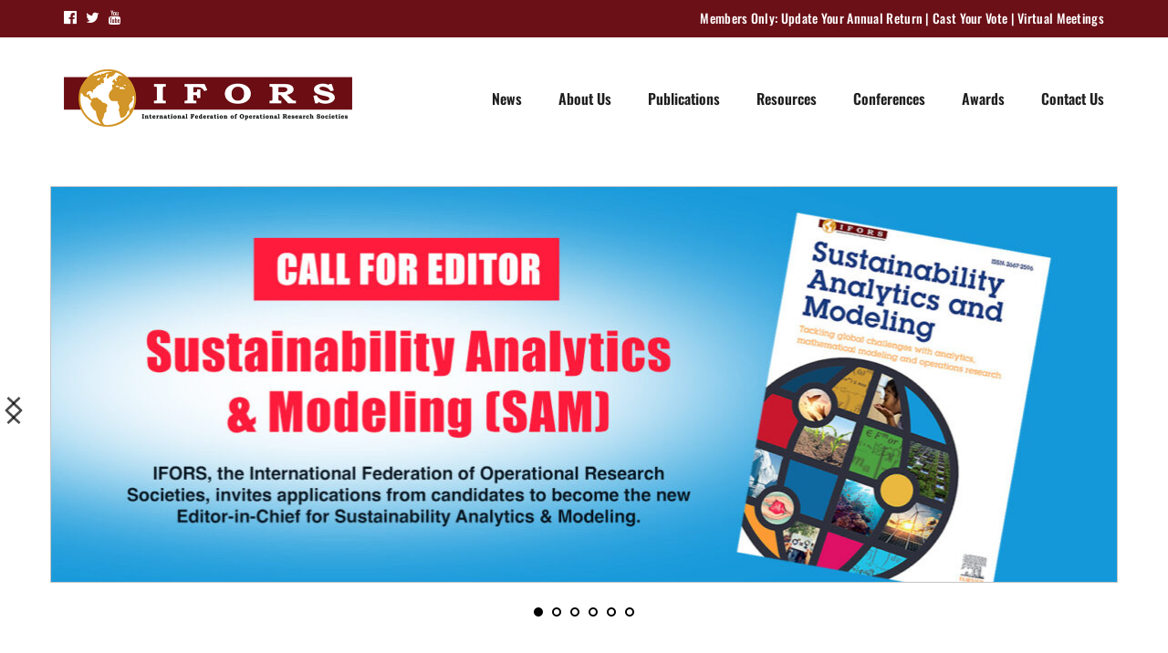

--- FILE ---
content_type: text/html; charset=UTF-8
request_url: https://www.ifors.org/
body_size: 50419
content:
<!doctype html>
<html lang="en" >
<head>
	<meta charset="UTF-8">
	<link rel="profile" href="https://gmpg.org/xfn/11">
	<link rel="pingback" href="https://www.ifors.org/xmlrpc.php">
	<meta name="viewport" content="width=device-width, initial-scale=1">
	<title>IFORS, Operations Research, Operational Research, Management Science &#8211; Operations Research, Management</title>
<meta name='robots' content='max-image-preview:large' />
	<style>img:is([sizes="auto" i], [sizes^="auto," i]) { contain-intrinsic-size: 3000px 1500px }</style>
	<link rel='dns-prefetch' href='//fonts.googleapis.com' />
<link rel='dns-prefetch' href='//fonts.bunny.net' />
<link rel="alternate" type="application/rss+xml" title="IFORS, Operations Research, Operational Research, Management Science &raquo; Feed" href="https://www.ifors.org/feed/" />
<link rel="alternate" type="application/rss+xml" title="IFORS, Operations Research, Operational Research, Management Science &raquo; Comments Feed" href="https://www.ifors.org/comments/feed/" />
<script>
window._wpemojiSettings = {"baseUrl":"https:\/\/s.w.org\/images\/core\/emoji\/16.0.1\/72x72\/","ext":".png","svgUrl":"https:\/\/s.w.org\/images\/core\/emoji\/16.0.1\/svg\/","svgExt":".svg","source":{"concatemoji":"https:\/\/www.ifors.org\/wp-includes\/js\/wp-emoji-release.min.js?ver=6.8.3"}};
/*! This file is auto-generated */
!function(s,n){var o,i,e;function c(e){try{var t={supportTests:e,timestamp:(new Date).valueOf()};sessionStorage.setItem(o,JSON.stringify(t))}catch(e){}}function p(e,t,n){e.clearRect(0,0,e.canvas.width,e.canvas.height),e.fillText(t,0,0);var t=new Uint32Array(e.getImageData(0,0,e.canvas.width,e.canvas.height).data),a=(e.clearRect(0,0,e.canvas.width,e.canvas.height),e.fillText(n,0,0),new Uint32Array(e.getImageData(0,0,e.canvas.width,e.canvas.height).data));return t.every(function(e,t){return e===a[t]})}function u(e,t){e.clearRect(0,0,e.canvas.width,e.canvas.height),e.fillText(t,0,0);for(var n=e.getImageData(16,16,1,1),a=0;a<n.data.length;a++)if(0!==n.data[a])return!1;return!0}function f(e,t,n,a){switch(t){case"flag":return n(e,"\ud83c\udff3\ufe0f\u200d\u26a7\ufe0f","\ud83c\udff3\ufe0f\u200b\u26a7\ufe0f")?!1:!n(e,"\ud83c\udde8\ud83c\uddf6","\ud83c\udde8\u200b\ud83c\uddf6")&&!n(e,"\ud83c\udff4\udb40\udc67\udb40\udc62\udb40\udc65\udb40\udc6e\udb40\udc67\udb40\udc7f","\ud83c\udff4\u200b\udb40\udc67\u200b\udb40\udc62\u200b\udb40\udc65\u200b\udb40\udc6e\u200b\udb40\udc67\u200b\udb40\udc7f");case"emoji":return!a(e,"\ud83e\udedf")}return!1}function g(e,t,n,a){var r="undefined"!=typeof WorkerGlobalScope&&self instanceof WorkerGlobalScope?new OffscreenCanvas(300,150):s.createElement("canvas"),o=r.getContext("2d",{willReadFrequently:!0}),i=(o.textBaseline="top",o.font="600 32px Arial",{});return e.forEach(function(e){i[e]=t(o,e,n,a)}),i}function t(e){var t=s.createElement("script");t.src=e,t.defer=!0,s.head.appendChild(t)}"undefined"!=typeof Promise&&(o="wpEmojiSettingsSupports",i=["flag","emoji"],n.supports={everything:!0,everythingExceptFlag:!0},e=new Promise(function(e){s.addEventListener("DOMContentLoaded",e,{once:!0})}),new Promise(function(t){var n=function(){try{var e=JSON.parse(sessionStorage.getItem(o));if("object"==typeof e&&"number"==typeof e.timestamp&&(new Date).valueOf()<e.timestamp+604800&&"object"==typeof e.supportTests)return e.supportTests}catch(e){}return null}();if(!n){if("undefined"!=typeof Worker&&"undefined"!=typeof OffscreenCanvas&&"undefined"!=typeof URL&&URL.createObjectURL&&"undefined"!=typeof Blob)try{var e="postMessage("+g.toString()+"("+[JSON.stringify(i),f.toString(),p.toString(),u.toString()].join(",")+"));",a=new Blob([e],{type:"text/javascript"}),r=new Worker(URL.createObjectURL(a),{name:"wpTestEmojiSupports"});return void(r.onmessage=function(e){c(n=e.data),r.terminate(),t(n)})}catch(e){}c(n=g(i,f,p,u))}t(n)}).then(function(e){for(var t in e)n.supports[t]=e[t],n.supports.everything=n.supports.everything&&n.supports[t],"flag"!==t&&(n.supports.everythingExceptFlag=n.supports.everythingExceptFlag&&n.supports[t]);n.supports.everythingExceptFlag=n.supports.everythingExceptFlag&&!n.supports.flag,n.DOMReady=!1,n.readyCallback=function(){n.DOMReady=!0}}).then(function(){return e}).then(function(){var e;n.supports.everything||(n.readyCallback(),(e=n.source||{}).concatemoji?t(e.concatemoji):e.wpemoji&&e.twemoji&&(t(e.twemoji),t(e.wpemoji)))}))}((window,document),window._wpemojiSettings);
</script>
<style id='wp-emoji-styles-inline-css'>

	img.wp-smiley, img.emoji {
		display: inline !important;
		border: none !important;
		box-shadow: none !important;
		height: 1em !important;
		width: 1em !important;
		margin: 0 0.07em !important;
		vertical-align: -0.1em !important;
		background: none !important;
		padding: 0 !important;
	}
</style>
<style id='wp-block-library-inline-css'>
:root{--wp-admin-theme-color:#007cba;--wp-admin-theme-color--rgb:0,124,186;--wp-admin-theme-color-darker-10:#006ba1;--wp-admin-theme-color-darker-10--rgb:0,107,161;--wp-admin-theme-color-darker-20:#005a87;--wp-admin-theme-color-darker-20--rgb:0,90,135;--wp-admin-border-width-focus:2px;--wp-block-synced-color:#7a00df;--wp-block-synced-color--rgb:122,0,223;--wp-bound-block-color:var(--wp-block-synced-color)}@media (min-resolution:192dpi){:root{--wp-admin-border-width-focus:1.5px}}.wp-element-button{cursor:pointer}:root{--wp--preset--font-size--normal:16px;--wp--preset--font-size--huge:42px}:root .has-very-light-gray-background-color{background-color:#eee}:root .has-very-dark-gray-background-color{background-color:#313131}:root .has-very-light-gray-color{color:#eee}:root .has-very-dark-gray-color{color:#313131}:root .has-vivid-green-cyan-to-vivid-cyan-blue-gradient-background{background:linear-gradient(135deg,#00d084,#0693e3)}:root .has-purple-crush-gradient-background{background:linear-gradient(135deg,#34e2e4,#4721fb 50%,#ab1dfe)}:root .has-hazy-dawn-gradient-background{background:linear-gradient(135deg,#faaca8,#dad0ec)}:root .has-subdued-olive-gradient-background{background:linear-gradient(135deg,#fafae1,#67a671)}:root .has-atomic-cream-gradient-background{background:linear-gradient(135deg,#fdd79a,#004a59)}:root .has-nightshade-gradient-background{background:linear-gradient(135deg,#330968,#31cdcf)}:root .has-midnight-gradient-background{background:linear-gradient(135deg,#020381,#2874fc)}.has-regular-font-size{font-size:1em}.has-larger-font-size{font-size:2.625em}.has-normal-font-size{font-size:var(--wp--preset--font-size--normal)}.has-huge-font-size{font-size:var(--wp--preset--font-size--huge)}.has-text-align-center{text-align:center}.has-text-align-left{text-align:left}.has-text-align-right{text-align:right}#end-resizable-editor-section{display:none}.aligncenter{clear:both}.items-justified-left{justify-content:flex-start}.items-justified-center{justify-content:center}.items-justified-right{justify-content:flex-end}.items-justified-space-between{justify-content:space-between}.screen-reader-text{border:0;clip-path:inset(50%);height:1px;margin:-1px;overflow:hidden;padding:0;position:absolute;width:1px;word-wrap:normal!important}.screen-reader-text:focus{background-color:#ddd;clip-path:none;color:#444;display:block;font-size:1em;height:auto;left:5px;line-height:normal;padding:15px 23px 14px;text-decoration:none;top:5px;width:auto;z-index:100000}html :where(.has-border-color){border-style:solid}html :where([style*=border-top-color]){border-top-style:solid}html :where([style*=border-right-color]){border-right-style:solid}html :where([style*=border-bottom-color]){border-bottom-style:solid}html :where([style*=border-left-color]){border-left-style:solid}html :where([style*=border-width]){border-style:solid}html :where([style*=border-top-width]){border-top-style:solid}html :where([style*=border-right-width]){border-right-style:solid}html :where([style*=border-bottom-width]){border-bottom-style:solid}html :where([style*=border-left-width]){border-left-style:solid}html :where(img[class*=wp-image-]){height:auto;max-width:100%}:where(figure){margin:0 0 1em}html :where(.is-position-sticky){--wp-admin--admin-bar--position-offset:var(--wp-admin--admin-bar--height,0px)}@media screen and (max-width:600px){html :where(.is-position-sticky){--wp-admin--admin-bar--position-offset:0px}}
</style>
<style id='classic-theme-styles-inline-css'>
/*! This file is auto-generated */
.wp-block-button__link{color:#fff;background-color:#32373c;border-radius:9999px;box-shadow:none;text-decoration:none;padding:calc(.667em + 2px) calc(1.333em + 2px);font-size:1.125em}.wp-block-file__button{background:#32373c;color:#fff;text-decoration:none}
</style>
<style id='global-styles-inline-css'>
:root{--wp--preset--aspect-ratio--square: 1;--wp--preset--aspect-ratio--4-3: 4/3;--wp--preset--aspect-ratio--3-4: 3/4;--wp--preset--aspect-ratio--3-2: 3/2;--wp--preset--aspect-ratio--2-3: 2/3;--wp--preset--aspect-ratio--16-9: 16/9;--wp--preset--aspect-ratio--9-16: 9/16;--wp--preset--color--black: #000000;--wp--preset--color--cyan-bluish-gray: #abb8c3;--wp--preset--color--white: #ffffff;--wp--preset--color--pale-pink: #f78da7;--wp--preset--color--vivid-red: #cf2e2e;--wp--preset--color--luminous-vivid-orange: #ff6900;--wp--preset--color--luminous-vivid-amber: #fcb900;--wp--preset--color--light-green-cyan: #7bdcb5;--wp--preset--color--vivid-green-cyan: #00d084;--wp--preset--color--pale-cyan-blue: #8ed1fc;--wp--preset--color--vivid-cyan-blue: #0693e3;--wp--preset--color--vivid-purple: #9b51e0;--wp--preset--gradient--vivid-cyan-blue-to-vivid-purple: linear-gradient(135deg,rgba(6,147,227,1) 0%,rgb(155,81,224) 100%);--wp--preset--gradient--light-green-cyan-to-vivid-green-cyan: linear-gradient(135deg,rgb(122,220,180) 0%,rgb(0,208,130) 100%);--wp--preset--gradient--luminous-vivid-amber-to-luminous-vivid-orange: linear-gradient(135deg,rgba(252,185,0,1) 0%,rgba(255,105,0,1) 100%);--wp--preset--gradient--luminous-vivid-orange-to-vivid-red: linear-gradient(135deg,rgba(255,105,0,1) 0%,rgb(207,46,46) 100%);--wp--preset--gradient--very-light-gray-to-cyan-bluish-gray: linear-gradient(135deg,rgb(238,238,238) 0%,rgb(169,184,195) 100%);--wp--preset--gradient--cool-to-warm-spectrum: linear-gradient(135deg,rgb(74,234,220) 0%,rgb(151,120,209) 20%,rgb(207,42,186) 40%,rgb(238,44,130) 60%,rgb(251,105,98) 80%,rgb(254,248,76) 100%);--wp--preset--gradient--blush-light-purple: linear-gradient(135deg,rgb(255,206,236) 0%,rgb(152,150,240) 100%);--wp--preset--gradient--blush-bordeaux: linear-gradient(135deg,rgb(254,205,165) 0%,rgb(254,45,45) 50%,rgb(107,0,62) 100%);--wp--preset--gradient--luminous-dusk: linear-gradient(135deg,rgb(255,203,112) 0%,rgb(199,81,192) 50%,rgb(65,88,208) 100%);--wp--preset--gradient--pale-ocean: linear-gradient(135deg,rgb(255,245,203) 0%,rgb(182,227,212) 50%,rgb(51,167,181) 100%);--wp--preset--gradient--electric-grass: linear-gradient(135deg,rgb(202,248,128) 0%,rgb(113,206,126) 100%);--wp--preset--gradient--midnight: linear-gradient(135deg,rgb(2,3,129) 0%,rgb(40,116,252) 100%);--wp--preset--font-size--small: 13px;--wp--preset--font-size--medium: 20px;--wp--preset--font-size--large: 36px;--wp--preset--font-size--x-large: 42px;--wp--preset--spacing--20: 0.44rem;--wp--preset--spacing--30: 0.67rem;--wp--preset--spacing--40: 1rem;--wp--preset--spacing--50: 1.5rem;--wp--preset--spacing--60: 2.25rem;--wp--preset--spacing--70: 3.38rem;--wp--preset--spacing--80: 5.06rem;--wp--preset--shadow--natural: 6px 6px 9px rgba(0, 0, 0, 0.2);--wp--preset--shadow--deep: 12px 12px 50px rgba(0, 0, 0, 0.4);--wp--preset--shadow--sharp: 6px 6px 0px rgba(0, 0, 0, 0.2);--wp--preset--shadow--outlined: 6px 6px 0px -3px rgba(255, 255, 255, 1), 6px 6px rgba(0, 0, 0, 1);--wp--preset--shadow--crisp: 6px 6px 0px rgba(0, 0, 0, 1);}:where(.is-layout-flex){gap: 0.5em;}:where(.is-layout-grid){gap: 0.5em;}body .is-layout-flex{display: flex;}.is-layout-flex{flex-wrap: wrap;align-items: center;}.is-layout-flex > :is(*, div){margin: 0;}body .is-layout-grid{display: grid;}.is-layout-grid > :is(*, div){margin: 0;}:where(.wp-block-columns.is-layout-flex){gap: 2em;}:where(.wp-block-columns.is-layout-grid){gap: 2em;}:where(.wp-block-post-template.is-layout-flex){gap: 1.25em;}:where(.wp-block-post-template.is-layout-grid){gap: 1.25em;}.has-black-color{color: var(--wp--preset--color--black) !important;}.has-cyan-bluish-gray-color{color: var(--wp--preset--color--cyan-bluish-gray) !important;}.has-white-color{color: var(--wp--preset--color--white) !important;}.has-pale-pink-color{color: var(--wp--preset--color--pale-pink) !important;}.has-vivid-red-color{color: var(--wp--preset--color--vivid-red) !important;}.has-luminous-vivid-orange-color{color: var(--wp--preset--color--luminous-vivid-orange) !important;}.has-luminous-vivid-amber-color{color: var(--wp--preset--color--luminous-vivid-amber) !important;}.has-light-green-cyan-color{color: var(--wp--preset--color--light-green-cyan) !important;}.has-vivid-green-cyan-color{color: var(--wp--preset--color--vivid-green-cyan) !important;}.has-pale-cyan-blue-color{color: var(--wp--preset--color--pale-cyan-blue) !important;}.has-vivid-cyan-blue-color{color: var(--wp--preset--color--vivid-cyan-blue) !important;}.has-vivid-purple-color{color: var(--wp--preset--color--vivid-purple) !important;}.has-black-background-color{background-color: var(--wp--preset--color--black) !important;}.has-cyan-bluish-gray-background-color{background-color: var(--wp--preset--color--cyan-bluish-gray) !important;}.has-white-background-color{background-color: var(--wp--preset--color--white) !important;}.has-pale-pink-background-color{background-color: var(--wp--preset--color--pale-pink) !important;}.has-vivid-red-background-color{background-color: var(--wp--preset--color--vivid-red) !important;}.has-luminous-vivid-orange-background-color{background-color: var(--wp--preset--color--luminous-vivid-orange) !important;}.has-luminous-vivid-amber-background-color{background-color: var(--wp--preset--color--luminous-vivid-amber) !important;}.has-light-green-cyan-background-color{background-color: var(--wp--preset--color--light-green-cyan) !important;}.has-vivid-green-cyan-background-color{background-color: var(--wp--preset--color--vivid-green-cyan) !important;}.has-pale-cyan-blue-background-color{background-color: var(--wp--preset--color--pale-cyan-blue) !important;}.has-vivid-cyan-blue-background-color{background-color: var(--wp--preset--color--vivid-cyan-blue) !important;}.has-vivid-purple-background-color{background-color: var(--wp--preset--color--vivid-purple) !important;}.has-black-border-color{border-color: var(--wp--preset--color--black) !important;}.has-cyan-bluish-gray-border-color{border-color: var(--wp--preset--color--cyan-bluish-gray) !important;}.has-white-border-color{border-color: var(--wp--preset--color--white) !important;}.has-pale-pink-border-color{border-color: var(--wp--preset--color--pale-pink) !important;}.has-vivid-red-border-color{border-color: var(--wp--preset--color--vivid-red) !important;}.has-luminous-vivid-orange-border-color{border-color: var(--wp--preset--color--luminous-vivid-orange) !important;}.has-luminous-vivid-amber-border-color{border-color: var(--wp--preset--color--luminous-vivid-amber) !important;}.has-light-green-cyan-border-color{border-color: var(--wp--preset--color--light-green-cyan) !important;}.has-vivid-green-cyan-border-color{border-color: var(--wp--preset--color--vivid-green-cyan) !important;}.has-pale-cyan-blue-border-color{border-color: var(--wp--preset--color--pale-cyan-blue) !important;}.has-vivid-cyan-blue-border-color{border-color: var(--wp--preset--color--vivid-cyan-blue) !important;}.has-vivid-purple-border-color{border-color: var(--wp--preset--color--vivid-purple) !important;}.has-vivid-cyan-blue-to-vivid-purple-gradient-background{background: var(--wp--preset--gradient--vivid-cyan-blue-to-vivid-purple) !important;}.has-light-green-cyan-to-vivid-green-cyan-gradient-background{background: var(--wp--preset--gradient--light-green-cyan-to-vivid-green-cyan) !important;}.has-luminous-vivid-amber-to-luminous-vivid-orange-gradient-background{background: var(--wp--preset--gradient--luminous-vivid-amber-to-luminous-vivid-orange) !important;}.has-luminous-vivid-orange-to-vivid-red-gradient-background{background: var(--wp--preset--gradient--luminous-vivid-orange-to-vivid-red) !important;}.has-very-light-gray-to-cyan-bluish-gray-gradient-background{background: var(--wp--preset--gradient--very-light-gray-to-cyan-bluish-gray) !important;}.has-cool-to-warm-spectrum-gradient-background{background: var(--wp--preset--gradient--cool-to-warm-spectrum) !important;}.has-blush-light-purple-gradient-background{background: var(--wp--preset--gradient--blush-light-purple) !important;}.has-blush-bordeaux-gradient-background{background: var(--wp--preset--gradient--blush-bordeaux) !important;}.has-luminous-dusk-gradient-background{background: var(--wp--preset--gradient--luminous-dusk) !important;}.has-pale-ocean-gradient-background{background: var(--wp--preset--gradient--pale-ocean) !important;}.has-electric-grass-gradient-background{background: var(--wp--preset--gradient--electric-grass) !important;}.has-midnight-gradient-background{background: var(--wp--preset--gradient--midnight) !important;}.has-small-font-size{font-size: var(--wp--preset--font-size--small) !important;}.has-medium-font-size{font-size: var(--wp--preset--font-size--medium) !important;}.has-large-font-size{font-size: var(--wp--preset--font-size--large) !important;}.has-x-large-font-size{font-size: var(--wp--preset--font-size--x-large) !important;}
</style>
<link rel='stylesheet' id='responsiveslides-css' href='https://www.ifors.org/wp-content/plugins/simple-responsive-slider/assets/css/responsiveslides.css?ver=6.8.3' media='all' />
<link rel='stylesheet' id='fancybox-0-css' href='https://www.ifors.org/wp-content/plugins/nextgen-gallery/static/Lightbox/fancybox/jquery.fancybox-1.3.4.css?ver=3.59.12' media='all' />
<link rel='stylesheet' id='parent-style-css' href='https://www.ifors.org/wp-content/themes/the-core-parent/style.css?ver=6.8.3' media='all' />
<link rel='stylesheet' id='font-awesome-css' href='https://www.ifors.org/wp-content/plugins/unyson/framework/static/libs/font-awesome/css/font-awesome.min.css?ver=2.7.31' media='all' />
<link rel='stylesheet' id='bootstrap-css' href='https://www.ifors.org/wp-content/themes/the-core-parent/css/bootstrap.css?ver=1.0.34' media='all' />
<link rel='stylesheet' id='fw-mmenu-css' href='https://www.ifors.org/wp-content/themes/the-core-parent/css/jquery.mmenu.all.css?ver=1.0.34' media='all' />
<link rel='stylesheet' id='the-core-style-css' href='https://www.ifors.org/wp-content/uploads/the-core-style.css?ver=1662460614' media='all' />
<link rel='stylesheet' id='fw-theme-style-css' href='https://www.ifors.org/wp-content/themes/the-core-child/style.css?ver=1.0.34' media='all' />
<style id='fw-theme-style-inline-css'>
@media only screen and (max-width: 767px) { .tf-sh-7cd832819a860f4299ee815924b8bb63 .fw-col-inner{padding-top:0px;padding-right:0px;padding-bottom:0px;padding-left:0px;} }@media only screen and (max-width: 767px) { .tf-sh-7cd832819a860f4299ee815924b8bb63 .fw-wrap-col-inner {margin-top:0px;margin-right:0px;margin-bottom:0px;margin-left:0px;} }
</style>
<link rel='stylesheet' id='prettyPhoto-css' href='https://www.ifors.org/wp-content/themes/the-core-parent/css/prettyPhoto.css?ver=1.0.34' media='all' />
<link rel='stylesheet' id='animate-css' href='https://www.ifors.org/wp-content/themes/the-core-parent/css/animate.css?ver=1.0.34' media='all' />
<link rel='stylesheet' id='fw-shortcode-section-background-video-css' href='https://www.ifors.org/wp-content/plugins/unyson/framework/extensions/shortcodes/shortcodes/section/static/css/background.css?ver=6.8.3' media='all' />
<link rel='stylesheet' id='yop-public-css' href='https://www.ifors.org/wp-content/plugins/yop-poll-pro/public/assets/css/yop-poll-public-6.5.32.css?ver=6.8.3' media='all' />
<link rel='stylesheet' id='fw-googleFonts-css' href='https://fonts.googleapis.com/css?family=Montserrat%3Aregular%2C700%7CMerriweather%3A300%2C700%7CQuattrocento+Sans%3Aregular%2C700%7COswald%3A500%2C600&#038;subset=latin%2Ccyrillic&#038;ver=6.8.3' media='all' />
<link rel='stylesheet' id='brizy-asset-google-10-css'  class="brz-link brz-link-google" type="text/css" href='https://fonts.bunny.net/css?family=Lato%3A100%2C100italic%2C300%2C300italic%2Cregular%2Citalic%2C700%2C700italic%2C900%2C900italic%7COswald%3A200%2C300%2Cregular%2C500%2C600%2C700%7COverpass%3A100%2C100italic%2C200%2C200italic%2C300%2C300italic%2Cregular%2Citalic%2C600%2C600italic%2C700%2C700italic%2C800%2C800italic%2C900%2C900italic%7CNoto+Serif%3Aregular%2Citalic%2C700%2C700italic&#038;subset=arabic%2Cbengali%2Ccyrillic%2Ccyrillic-ext%2Cdevanagari%2Cgreek%2Cgreek-ext%2Cgujarati%2Chebrew%2Ckhmer%2Ckorean%2Clatin-ext%2Ctamil%2Ctelugu%2Cthai%2Cvietnamese&#038;display=swap&#038;ver=333-wp' media='all' />
<link rel='stylesheet' id='brizy-asset-group-1_2-20-css'  class="brz-link brz-link-preview-lib" data-brz-group="group-1_2" href='https://www.ifors.org/wp-content/plugins/brizy/public/editor-build/prod/editor/css/group-1_2.min.css?ver=333-wp' media='all' />
<link rel='stylesheet' id='brizy-asset-main-30-css'  class="brz-link brz-link-preview-pro" href='https://www.ifors.org/wp-content/plugins/brizy-pro/public/editor-build/prod/css/preview.pro.min.css?ver=206-wp' media='all' />
<style id='inline-handle-7dcd340d84f762eba80aa538b0c527f7-inline-css'>


.brz .brz-cp-color1, .brz .brz-bcp-color1{color: rgb(var(--brz-global-color1));} .brz .brz-bgp-color1{background-color: rgb(var(--brz-global-color1));}.brz .brz-cp-color2, .brz .brz-bcp-color2{color: rgb(var(--brz-global-color2));} .brz .brz-bgp-color2{background-color: rgb(var(--brz-global-color2));}.brz .brz-cp-color3, .brz .brz-bcp-color3{color: rgb(var(--brz-global-color3));} .brz .brz-bgp-color3{background-color: rgb(var(--brz-global-color3));}.brz .brz-cp-color4, .brz .brz-bcp-color4{color: rgb(var(--brz-global-color4));} .brz .brz-bgp-color4{background-color: rgb(var(--brz-global-color4));}.brz .brz-cp-color5, .brz .brz-bcp-color5{color: rgb(var(--brz-global-color5));} .brz .brz-bgp-color5{background-color: rgb(var(--brz-global-color5));}.brz .brz-cp-color6, .brz .brz-bcp-color6{color: rgb(var(--brz-global-color6));} .brz .brz-bgp-color6{background-color: rgb(var(--brz-global-color6));}.brz .brz-cp-color7, .brz .brz-bcp-color7{color: rgb(var(--brz-global-color7));} .brz .brz-bgp-color7{background-color: rgb(var(--brz-global-color7));}.brz .brz-cp-color8, .brz .brz-bcp-color8{color: rgb(var(--brz-global-color8));} .brz .brz-bgp-color8{background-color: rgb(var(--brz-global-color8));}:root{--brz-global-color1:161, 112, 217;--brz-global-color2:28, 28, 28;--brz-global-color3:5, 202, 182;--brz-global-color4:184, 230, 225;--brz-global-color5:245, 212, 209;--brz-global-color6:235, 235, 235;--brz-global-color7:102, 102, 102;--brz-global-color8:255, 255, 255;}:root{--brz-paragraphfontfamily:'Overpass', sans-serif;--brz-paragraphfontsize:16px;--brz-paragraphfontsizesuffix:px;--brz-paragraphfontweight:400;--brz-paragraphletterspacing:0px;--brz-paragraphlineheight:1.9;--brz-paragraphfontvariation:"wght" 400, "wdth" 100, "SOFT" 0;--brz-paragraphtabletfontsize:15px;--brz-paragraphtabletfontweight:400;--brz-paragraphtabletletterspacing:0px;--brz-paragraphtabletlineheight:1.6;--brz-paragraphtabletfontvariation:"wght" 400, "wdth" 100, "SOFT" 0;--brz-paragraphmobilefontsize:15px;--brz-paragraphmobilefontweight:400;--brz-paragraphmobileletterspacing:0px;--brz-paragraphmobilelineheight:1.6;--brz-paragraphmobilefontvariation:"wght" 400, "wdth" 100, "SOFT" 0;--brz-paragraphstoryfontsize:3.68%;--brz-paragraphbold:400;--brz-paragraphitalic:inherit;--brz-paragraphtextdecoration:inherit;--brz-paragraphtexttransform:inherit;--brz-paragraphtabletbold:400;--brz-paragraphtabletitalic:inherit;--brz-paragraphtablettextdecoration:inherit;--brz-paragraphtablettexttransform:inherit;--brz-paragraphmobilebold:400;--brz-paragraphmobileitalic:inherit;--brz-paragraphmobiletextdecoration:inherit;--brz-paragraphmobiletexttransform:inherit;--brz-subtitlefontfamily:'Overpass', sans-serif;--brz-subtitlefontsize:17px;--brz-subtitlefontsizesuffix:px;--brz-subtitlefontweight:400;--brz-subtitleletterspacing:0px;--brz-subtitlelineheight:1.8;--brz-subtitlefontvariation:"wght" 400, "wdth" 100, "SOFT" 0;--brz-subtitletabletfontsize:17px;--brz-subtitletabletfontweight:400;--brz-subtitletabletletterspacing:0px;--brz-subtitletabletlineheight:1.5;--brz-subtitletabletfontvariation:"wght" 400, "wdth" 100, "SOFT" 0;--brz-subtitlemobilefontsize:16px;--brz-subtitlemobilefontweight:400;--brz-subtitlemobileletterspacing:0px;--brz-subtitlemobilelineheight:1.5;--brz-subtitlemobilefontvariation:"wght" 400, "wdth" 100, "SOFT" 0;--brz-subtitlestoryfontsize:3.91%;--brz-subtitlebold:400;--brz-subtitleitalic:inherit;--brz-subtitletextdecoration:inherit;--brz-subtitletexttransform:inherit;--brz-subtitletabletbold:400;--brz-subtitletabletitalic:inherit;--brz-subtitletablettextdecoration:inherit;--brz-subtitletablettexttransform:inherit;--brz-subtitlemobilebold:400;--brz-subtitlemobileitalic:inherit;--brz-subtitlemobiletextdecoration:inherit;--brz-subtitlemobiletexttransform:inherit;--brz-abovetitlefontfamily:'Overpass', sans-serif;--brz-abovetitlefontsize:13px;--brz-abovetitlefontsizesuffix:px;--brz-abovetitlefontweight:700;--brz-abovetitleletterspacing:1.1px;--brz-abovetitlelineheight:1.5;--brz-abovetitlefontvariation:"wght" 400, "wdth" 100, "SOFT" 0;--brz-abovetitletabletfontsize:13px;--brz-abovetitletabletfontweight:700;--brz-abovetitletabletletterspacing:1px;--brz-abovetitletabletlineheight:1.5;--brz-abovetitletabletfontvariation:"wght" 400, "wdth" 100, "SOFT" 0;--brz-abovetitlemobilefontsize:13px;--brz-abovetitlemobilefontweight:700;--brz-abovetitlemobileletterspacing:1px;--brz-abovetitlemobilelineheight:1.5;--brz-abovetitlemobilefontvariation:"wght" 400, "wdth" 100, "SOFT" 0;--brz-abovetitlestoryfontsize:2.99%;--brz-abovetitlebold:700;--brz-abovetitleitalic:inherit;--brz-abovetitletextdecoration:inherit;--brz-abovetitletexttransform:inherit;--brz-abovetitletabletbold:700;--brz-abovetitletabletitalic:inherit;--brz-abovetitletablettextdecoration:inherit;--brz-abovetitletablettexttransform:inherit;--brz-abovetitlemobilebold:700;--brz-abovetitlemobileitalic:inherit;--brz-abovetitlemobiletextdecoration:inherit;--brz-abovetitlemobiletexttransform:inherit;--brz-heading1fontfamily:'Overpass', sans-serif;--brz-heading1fontsize:46px;--brz-heading1fontsizesuffix:px;--brz-heading1fontweight:700;--brz-heading1letterspacing:-1.5px;--brz-heading1lineheight:1.3;--brz-heading1fontvariation:"wght" 400, "wdth" 100, "SOFT" 0;--brz-heading1tabletfontsize:38px;--brz-heading1tabletfontweight:700;--brz-heading1tabletletterspacing:-1px;--brz-heading1tabletlineheight:1.2;--brz-heading1tabletfontvariation:"wght" 400, "wdth" 100, "SOFT" 0;--brz-heading1mobilefontsize:36px;--brz-heading1mobilefontweight:700;--brz-heading1mobileletterspacing:-1px;--brz-heading1mobilelineheight:1.3;--brz-heading1mobilefontvariation:"wght" 400, "wdth" 100, "SOFT" 0;--brz-heading1storyfontsize:10.58%;--brz-heading1bold:700;--brz-heading1italic:inherit;--brz-heading1textdecoration:inherit;--brz-heading1texttransform:inherit;--brz-heading1tabletbold:700;--brz-heading1tabletitalic:inherit;--brz-heading1tablettextdecoration:inherit;--brz-heading1tablettexttransform:inherit;--brz-heading1mobilebold:700;--brz-heading1mobileitalic:inherit;--brz-heading1mobiletextdecoration:inherit;--brz-heading1mobiletexttransform:inherit;--brz-heading2fontfamily:'Overpass', sans-serif;--brz-heading2fontsize:36px;--brz-heading2fontsizesuffix:px;--brz-heading2fontweight:700;--brz-heading2letterspacing:-1.5px;--brz-heading2lineheight:1.3;--brz-heading2fontvariation:"wght" 400, "wdth" 100, "SOFT" 0;--brz-heading2tabletfontsize:30px;--brz-heading2tabletfontweight:700;--brz-heading2tabletletterspacing:-1px;--brz-heading2tabletlineheight:1.2;--brz-heading2tabletfontvariation:"wght" 400, "wdth" 100, "SOFT" 0;--brz-heading2mobilefontsize:28px;--brz-heading2mobilefontweight:700;--brz-heading2mobileletterspacing:-1px;--brz-heading2mobilelineheight:1.3;--brz-heading2mobilefontvariation:"wght" 400, "wdth" 100, "SOFT" 0;--brz-heading2storyfontsize:8.280000000000001%;--brz-heading2bold:700;--brz-heading2italic:inherit;--brz-heading2textdecoration:inherit;--brz-heading2texttransform:inherit;--brz-heading2tabletbold:700;--brz-heading2tabletitalic:inherit;--brz-heading2tablettextdecoration:inherit;--brz-heading2tablettexttransform:inherit;--brz-heading2mobilebold:700;--brz-heading2mobileitalic:inherit;--brz-heading2mobiletextdecoration:inherit;--brz-heading2mobiletexttransform:inherit;--brz-heading3fontfamily:'Overpass', sans-serif;--brz-heading3fontsize:28px;--brz-heading3fontsizesuffix:px;--brz-heading3fontweight:700;--brz-heading3letterspacing:-1.5px;--brz-heading3lineheight:1.4;--brz-heading3fontvariation:"wght" 400, "wdth" 100, "SOFT" 0;--brz-heading3tabletfontsize:27px;--brz-heading3tabletfontweight:700;--brz-heading3tabletletterspacing:-1px;--brz-heading3tabletlineheight:1.3;--brz-heading3tabletfontvariation:"wght" 400, "wdth" 100, "SOFT" 0;--brz-heading3mobilefontsize:22px;--brz-heading3mobilefontweight:700;--brz-heading3mobileletterspacing:-0.5px;--brz-heading3mobilelineheight:1.3;--brz-heading3mobilefontvariation:"wght" 400, "wdth" 100, "SOFT" 0;--brz-heading3storyfontsize:6.44%;--brz-heading3bold:700;--brz-heading3italic:inherit;--brz-heading3textdecoration:inherit;--brz-heading3texttransform:inherit;--brz-heading3tabletbold:700;--brz-heading3tabletitalic:inherit;--brz-heading3tablettextdecoration:inherit;--brz-heading3tablettexttransform:inherit;--brz-heading3mobilebold:700;--brz-heading3mobileitalic:inherit;--brz-heading3mobiletextdecoration:inherit;--brz-heading3mobiletexttransform:inherit;--brz-heading4fontfamily:'Overpass', sans-serif;--brz-heading4fontsize:22px;--brz-heading4fontsizesuffix:px;--brz-heading4fontweight:700;--brz-heading4letterspacing:-0.5px;--brz-heading4lineheight:1.5;--brz-heading4fontvariation:"wght" 400, "wdth" 100, "SOFT" 0;--brz-heading4tabletfontsize:22px;--brz-heading4tabletfontweight:700;--brz-heading4tabletletterspacing:-0.5px;--brz-heading4tabletlineheight:1.4;--brz-heading4tabletfontvariation:"wght" 400, "wdth" 100, "SOFT" 0;--brz-heading4mobilefontsize:20px;--brz-heading4mobilefontweight:700;--brz-heading4mobileletterspacing:0px;--brz-heading4mobilelineheight:1.4;--brz-heading4mobilefontvariation:"wght" 400, "wdth" 100, "SOFT" 0;--brz-heading4storyfontsize:5.0600000000000005%;--brz-heading4bold:700;--brz-heading4italic:inherit;--brz-heading4textdecoration:inherit;--brz-heading4texttransform:inherit;--brz-heading4tabletbold:700;--brz-heading4tabletitalic:inherit;--brz-heading4tablettextdecoration:inherit;--brz-heading4tablettexttransform:inherit;--brz-heading4mobilebold:700;--brz-heading4mobileitalic:inherit;--brz-heading4mobiletextdecoration:inherit;--brz-heading4mobiletexttransform:inherit;--brz-heading5fontfamily:'Overpass', sans-serif;--brz-heading5fontsize:20px;--brz-heading5fontsizesuffix:px;--brz-heading5fontweight:700;--brz-heading5letterspacing:0px;--brz-heading5lineheight:1.6;--brz-heading5fontvariation:"wght" 400, "wdth" 100, "SOFT" 0;--brz-heading5tabletfontsize:17px;--brz-heading5tabletfontweight:700;--brz-heading5tabletletterspacing:0px;--brz-heading5tabletlineheight:1.7;--brz-heading5tabletfontvariation:"wght" 400, "wdth" 100, "SOFT" 0;--brz-heading5mobilefontsize:17px;--brz-heading5mobilefontweight:700;--brz-heading5mobileletterspacing:0px;--brz-heading5mobilelineheight:1.8;--brz-heading5mobilefontvariation:"wght" 400, "wdth" 100, "SOFT" 0;--brz-heading5storyfontsize:4.6000000000000005%;--brz-heading5bold:700;--brz-heading5italic:inherit;--brz-heading5textdecoration:inherit;--brz-heading5texttransform:inherit;--brz-heading5tabletbold:700;--brz-heading5tabletitalic:inherit;--brz-heading5tablettextdecoration:inherit;--brz-heading5tablettexttransform:inherit;--brz-heading5mobilebold:700;--brz-heading5mobileitalic:inherit;--brz-heading5mobiletextdecoration:inherit;--brz-heading5mobiletexttransform:inherit;--brz-heading6fontfamily:'Overpass', sans-serif;--brz-heading6fontsize:16px;--brz-heading6fontsizesuffix:px;--brz-heading6fontweight:700;--brz-heading6letterspacing:0px;--brz-heading6lineheight:1.5;--brz-heading6fontvariation:"wght" 400, "wdth" 100, "SOFT" 0;--brz-heading6tabletfontsize:16px;--brz-heading6tabletfontweight:700;--brz-heading6tabletletterspacing:0px;--brz-heading6tabletlineheight:1.5;--brz-heading6tabletfontvariation:"wght" 400, "wdth" 100, "SOFT" 0;--brz-heading6mobilefontsize:16px;--brz-heading6mobilefontweight:700;--brz-heading6mobileletterspacing:0px;--brz-heading6mobilelineheight:1.5;--brz-heading6mobilefontvariation:"wght" 400, "wdth" 100, "SOFT" 0;--brz-heading6storyfontsize:3.68%;--brz-heading6bold:700;--brz-heading6italic:inherit;--brz-heading6textdecoration:inherit;--brz-heading6texttransform:inherit;--brz-heading6tabletbold:700;--brz-heading6tabletitalic:inherit;--brz-heading6tablettextdecoration:inherit;--brz-heading6tablettexttransform:inherit;--brz-heading6mobilebold:700;--brz-heading6mobileitalic:inherit;--brz-heading6mobiletextdecoration:inherit;--brz-heading6mobiletexttransform:inherit;--brz-buttonfontfamily:'Overpass', sans-serif;--brz-buttonfontsize:15px;--brz-buttonfontsizesuffix:px;--brz-buttonfontweight:700;--brz-buttonletterspacing:0px;--brz-buttonlineheight:1.6;--brz-buttonfontvariation:"wght" 400, "wdth" 100, "SOFT" 0;--brz-buttontabletfontsize:17px;--brz-buttontabletfontweight:700;--brz-buttontabletletterspacing:0px;--brz-buttontabletlineheight:1.6;--brz-buttontabletfontvariation:"wght" 400, "wdth" 100, "SOFT" 0;--brz-buttonmobilefontsize:15px;--brz-buttonmobilefontweight:700;--brz-buttonmobileletterspacing:0px;--brz-buttonmobilelineheight:1.6;--brz-buttonmobilefontvariation:"wght" 400, "wdth" 100, "SOFT" 0;--brz-buttonstoryfontsize:3.45%;--brz-buttonbold:700;--brz-buttonitalic:inherit;--brz-buttontextdecoration:inherit;--brz-buttontexttransform:inherit;--brz-buttontabletbold:700;--brz-buttontabletitalic:inherit;--brz-buttontablettextdecoration:inherit;--brz-buttontablettexttransform:inherit;--brz-buttonmobilebold:700;--brz-buttonmobileitalic:inherit;--brz-buttonmobiletextdecoration:inherit;--brz-buttonmobiletexttransform:inherit;}

.brz .brz-tp__dc-block-st1 p { font-family: 'Overpass', sans-serif;font-size: 16px;font-weight: 400;letter-spacing: 0px;line-height: 1.9; }
@media (max-width: 991px) {.brz .brz-tp__dc-block-st1 p { font-family: 'Overpass', sans-serif;font-size: 15px;font-weight: 400;letter-spacing: 0px;line-height: 1.6; } }
@media (max-width: 767px) {.brz .brz-tp__dc-block-st1 p { font-family: 'Overpass', sans-serif;font-size: 15px;font-weight: 400;letter-spacing: 0px;line-height: 1.6; } }
.brz .brz-tp__dc-block-st1 h1 { font-family: 'Overpass', sans-serif;font-size: 46px;font-weight: 700;letter-spacing: -1.5px;line-height: 1.3; }
@media (max-width: 991px) {.brz .brz-tp__dc-block-st1 h1 { font-family: 'Overpass', sans-serif;font-size: 38px;font-weight: 700;letter-spacing: -1px;line-height: 1.2; } }
@media (max-width: 767px) {.brz .brz-tp__dc-block-st1 h1 { font-family: 'Overpass', sans-serif;font-size: 36px;font-weight: 700;letter-spacing: -1px;line-height: 1.3; } }
.brz .brz-tp__dc-block-st1 h2 { font-family: 'Overpass', sans-serif;font-size: 36px;font-weight: 700;letter-spacing: -1.5px;line-height: 1.3; }
@media (max-width: 991px) {.brz .brz-tp__dc-block-st1 h2 { font-family: 'Overpass', sans-serif;font-size: 30px;font-weight: 700;letter-spacing: -1px;line-height: 1.2; } }
@media (max-width: 767px) {.brz .brz-tp__dc-block-st1 h2 { font-family: 'Overpass', sans-serif;font-size: 28px;font-weight: 700;letter-spacing: -1px;line-height: 1.3; } }
.brz .brz-tp__dc-block-st1 h3 { font-family: 'Overpass', sans-serif;font-size: 28px;font-weight: 700;letter-spacing: -1.5px;line-height: 1.4; }
@media (max-width: 991px) {.brz .brz-tp__dc-block-st1 h3 { font-family: 'Overpass', sans-serif;font-size: 27px;font-weight: 700;letter-spacing: -1px;line-height: 1.3; } }
@media (max-width: 767px) {.brz .brz-tp__dc-block-st1 h3 { font-family: 'Overpass', sans-serif;font-size: 22px;font-weight: 700;letter-spacing: -0.5px;line-height: 1.3; } }
.brz .brz-tp__dc-block-st1 h4 { font-family: 'Overpass', sans-serif;font-size: 22px;font-weight: 700;letter-spacing: -0.5px;line-height: 1.5; }
@media (max-width: 991px) {.brz .brz-tp__dc-block-st1 h4 { font-family: 'Overpass', sans-serif;font-size: 22px;font-weight: 700;letter-spacing: -0.5px;line-height: 1.4; } }
@media (max-width: 767px) {.brz .brz-tp__dc-block-st1 h4 { font-family: 'Overpass', sans-serif;font-size: 20px;font-weight: 700;letter-spacing: 0px;line-height: 1.4; } }
.brz .brz-tp__dc-block-st1 h5 { font-family: 'Overpass', sans-serif;font-size: 20px;font-weight: 700;letter-spacing: 0px;line-height: 1.6; }
@media (max-width: 991px) {.brz .brz-tp__dc-block-st1 h5 { font-family: 'Overpass', sans-serif;font-size: 17px;font-weight: 700;letter-spacing: 0px;line-height: 1.7; } }
@media (max-width: 767px) {.brz .brz-tp__dc-block-st1 h5 { font-family: 'Overpass', sans-serif;font-size: 17px;font-weight: 700;letter-spacing: 0px;line-height: 1.8; } }
.brz .brz-tp__dc-block-st1 h6 { font-family: 'Overpass', sans-serif;font-size: 16px;font-weight: 700;letter-spacing: 0px;line-height: 1.5; }
@media (max-width: 991px) {.brz .brz-tp__dc-block-st1 h6 { font-family: 'Overpass', sans-serif;font-size: 16px;font-weight: 700;letter-spacing: 0px;line-height: 1.5; } }
@media (max-width: 767px) {.brz .brz-tp__dc-block-st1 h6 { font-family: 'Overpass', sans-serif;font-size: 16px;font-weight: 700;letter-spacing: 0px;line-height: 1.5; } }

.brz .brz-css-14d1gub{padding-top: 37.0145%;}.brz .brz-css-14d1gub > .brz-img{position:absolute;width: 100%;}@media(max-width:991px) and (min-width:768px){.brz .brz-css-14d1gub{padding-top: 37.0143%;}}@media(max-width:767px){.brz .brz-css-14d1gub{padding-top: 36.2605%;}}

.brz .brz-css-uvv0rw{padding:0;margin:10px 0px 10px 0px;justify-content:center;position:relative;}.brz .brz-css-uvv0rw .brz-wrapper-transform{transform: none;}@media(min-width:991px){.brz .brz-css-uvv0rw{display:flex;z-index: auto;position:relative;}}@media(max-width:991px) and (min-width:768px){.brz .brz-css-uvv0rw{display:flex;z-index: auto;position:relative;}}@media(max-width:767px){.brz .brz-css-uvv0rw{display:flex;z-index: auto;position:relative;}}

.brz .brz-css-u39c0f:not(.brz-image--hovered){max-width: 100%;}.brz .brz-css-u39c0f{height: auto;border-radius: 0px;mix-blend-mode:normal;}.brz .brz-css-u39c0f{box-shadow:none;border:0px solid rgba(102, 115, 141, 0);}.brz .brz-css-u39c0f .brz-picture:after{border-radius: 0px;}.brz .brz-css-u39c0f .brz-picture:after{box-shadow:none;background-color:rgba(255, 255, 255, 0);background-image:none;}.brz .brz-css-u39c0f .brz-picture{-webkit-mask-image: none;
                      mask-image: none;}.brz .brz-css-u39c0f .brz-picture{filter:none;}.brz .brz-css-u39c0f, .brz .brz-css-u39c0f .brz-picture:after, .brz .brz-css-u39c0f .brz-picture, .brz .brz-css-u39c0f.brz-image--withHover img.brz-img, .brz .brz-css-u39c0f.brz-image--withHover img.dynamic-image, .brz .brz-css-u39c0f.brz-image--withHover .brz-img__hover{transition-duration:0.50s;transition-property: filter, box-shadow, background, border-radius, border-color;}

.brz .brz-css-28g1f5.brz-hover-animation__container{max-width: 100%;}

.brz .brz-css-1cgfwow{padding-top: 37.0145%;}.brz .brz-css-1cgfwow > .brz-img{position:absolute;width: 100%;}@media(max-width:991px) and (min-width:768px){.brz .brz-css-1cgfwow{padding-top: 37.0143%;}}@media(max-width:767px){.brz .brz-css-1cgfwow{padding-top: 36.3907%;}}

.brz .brz-css-176fjao{width: 1170px;height: 434.46px;margin-inline-start: 0px;margin-top: -0.69px;}@media(max-width:991px) and (min-width:768px){.brz .brz-css-176fjao{width: 768px;height: 285.18px;margin-top: -0.46px;}}@media(max-width:767px){.brz .brz-css-176fjao{width: 430px;height: 159.67px;margin-top: -1.59px;}}

.brz .brz-css-c2h8od:not(.brz-image--hovered){max-width: 100%;}.brz .brz-css-c2h8od{height: auto;border-radius: 0px;mix-blend-mode:normal;}.brz .brz-css-c2h8od{box-shadow:none;border:0px solid rgba(102, 115, 141, 0);}.brz .brz-css-c2h8od .brz-picture:after{border-radius: 0px;}.brz .brz-css-c2h8od .brz-picture:after{box-shadow:none;background-color:rgba(255, 255, 255, 0);background-image:none;}.brz .brz-css-c2h8od .brz-picture{-webkit-mask-image: none;
                      mask-image: none;}.brz .brz-css-c2h8od .brz-picture{filter:none;}.brz .brz-css-c2h8od, .brz .brz-css-c2h8od .brz-picture:after, .brz .brz-css-c2h8od .brz-picture, .brz .brz-css-c2h8od.brz-image--withHover img.brz-img, .brz .brz-css-c2h8od.brz-image--withHover img.dynamic-image, .brz .brz-css-c2h8od.brz-image--withHover .brz-img__hover{transition-duration:0.50s;transition-property: filter, box-shadow, background, border-radius, border-color;}

.brz .brz-css-1paisgb.brz-hover-animation__container{max-width: 100%;}

.brz .brz-css-xzskme{border:0px solid transparent;}@media(min-width:991px){.brz .brz-css-xzskme{max-width: calc(1 * var(--brz-section-container-max-width, 1170px));}}@media(max-width:991px) and (min-width:768px){.brz .brz-css-xzskme{max-width: 100%;}}@media(max-width:767px){.brz .brz-css-xzskme{max-width: 100%;}}

.brz .brz-css-dcxgdc{width: 1170.46px;height: 433.07px;margin-inline-start: -0.23px;margin-top: 0px;}@media(max-width:991px) and (min-width:768px){.brz .brz-css-dcxgdc{width: 768.3px;height: 284.27px;margin-inline-start: -0.15px;}}@media(max-width:767px){.brz .brz-css-dcxgdc{width: 430px;height: 159.1px;margin-inline-start: 0px;margin-top: -1.59px;}}

.brz .brz-css-lhryor{padding:75px 0px 75px 0px;}.brz .brz-css-lhryor > .brz-bg{border-radius: 0px;mix-blend-mode:normal;}.brz .brz-css-lhryor > .brz-bg{border:0px solid rgba(102, 115, 141, 0);}.brz .brz-css-lhryor > .brz-bg > .brz-bg-image{background-size:cover;background-repeat: no-repeat;-webkit-mask-image: none;
                      mask-image: none;}.brz .brz-css-lhryor > .brz-bg > .brz-bg-image{background-image:none;filter:none;display:block;}.brz .brz-css-lhryor > .brz-bg > .brz-bg-image:after{content: "";background-image:none;}.brz .brz-css-lhryor > .brz-bg > .brz-bg-color{-webkit-mask-image: none;
                      mask-image: none;}.brz .brz-css-lhryor > .brz-bg > .brz-bg-color{background-color:rgba(0, 0, 0, 0);background-image:none;}.brz .brz-css-lhryor > .brz-bg > .brz-bg-map{display:none;}.brz .brz-css-lhryor > .brz-bg > .brz-bg-map{filter:none;}.brz .brz-css-lhryor > .brz-bg > .brz-bg-video{display:none;}.brz .brz-css-lhryor > .brz-bg > .brz-bg-video{filter:none;}.brz .brz-css-lhryor > .brz-bg > .brz-bg-shape__top{background-size: 100% 100px; height: 100px;transform: scale(1.02) rotateX(0deg) rotateY(0deg);z-index: auto;}.brz .brz-css-lhryor > .brz-bg > .brz-bg-shape__top::after{background-image: none; -webkit-mask-image: none;background-size: 100% 100px; height: 100px;}.brz .brz-css-lhryor > .brz-bg > .brz-bg-shape__bottom{background-size: 100% 100px; height: 100px;transform: scale(1.02) rotateX(-180deg) rotateY(-180deg);z-index: auto;}.brz .brz-css-lhryor > .brz-bg > .brz-bg-shape__bottom::after{background-image: none; -webkit-mask-image: none;background-size: 100% 100px; height: 100px;}.brz .brz-css-lhryor > .brz-bg > .brz-bg-slideshow  .brz-bg-slideshow-item{display: none;background-position: 50% 50%;}.brz .brz-css-lhryor > .brz-bg > .brz-bg-slideshow  .brz-bg-slideshow-item{filter:none;}.brz .brz-css-lhryor > .brz-bg, .brz .brz-css-lhryor > .brz-bg > .brz-bg-image, .brz .brz-css-lhryor > .brz-bg > .brz-bg-map, .brz .brz-css-lhryor > .brz-bg > .brz-bg-color, .brz .brz-css-lhryor > .brz-bg > .brz-bg-video{transition-duration:0.50s;transition-property: filter, box-shadow, background, border-radius, border-color;}@media(min-width:991px){.brz .brz-css-lhryor > .brz-bg > .brz-bg-image{background-attachment:scroll;}}@media(max-width:991px) and (min-width:768px){.brz .brz-css-lhryor{padding:50px 15px 50px 15px;}}@media(max-width:767px){.brz .brz-css-lhryor{padding:25px 15px 25px 15px;}}

.brz .brz-css-k8xbv2:not(.brz-image--hovered){max-width: 100%;}.brz .brz-css-k8xbv2{height: auto;border-radius: 0px;mix-blend-mode:normal;}.brz .brz-css-k8xbv2{box-shadow:none;border:0px solid rgba(102, 115, 141, 0);}.brz .brz-css-k8xbv2 .brz-picture:after{border-radius: 0px;}.brz .brz-css-k8xbv2 .brz-picture:after{box-shadow:none;background-color:rgba(255, 255, 255, 0);background-image:none;}.brz .brz-css-k8xbv2 .brz-picture{-webkit-mask-image: none;
                      mask-image: none;}.brz .brz-css-k8xbv2 .brz-picture{filter:none;}.brz .brz-css-k8xbv2, .brz .brz-css-k8xbv2 .brz-picture:after, .brz .brz-css-k8xbv2 .brz-picture, .brz .brz-css-k8xbv2.brz-image--withHover img.brz-img, .brz .brz-css-k8xbv2.brz-image--withHover img.dynamic-image, .brz .brz-css-k8xbv2.brz-image--withHover .brz-img__hover{transition-duration:0.50s;transition-property: filter, box-shadow, background, border-radius, border-color;}

.brz .brz-css-ukn8ap.brz-hover-animation__container{max-width: 100%;}

.brz .brz-css-19jecf6{padding-top: 37.0137%;}.brz .brz-css-19jecf6 > .brz-img{position:absolute;width: 100%;}@media(max-width:991px) and (min-width:768px){.brz .brz-css-19jecf6{padding-top: 37.013%;}}@media(max-width:767px){.brz .brz-css-19jecf6{padding-top: 36.5395%;}}

.brz .brz-css-8n8bgo{width: 1170px;height: 436.24px;margin-inline-start: 0px;margin-top: -1.59px;}@media(max-width:991px) and (min-width:768px){.brz .brz-css-8n8bgo{width: 768px;height: 286.35px;margin-top: -1.05px;}}@media(max-width:767px){.brz .brz-css-8n8bgo{width: 430px;height: 160.33px;margin-top: -1.61px;}}

.brz .brz-css-klbjmh:not(.brz-image--hovered){max-width: 100%;}.brz .brz-css-klbjmh{height: auto;border-radius: 0px;mix-blend-mode:normal;}.brz .brz-css-klbjmh{box-shadow:none;border:0px solid rgba(102, 115, 141, 0);}.brz .brz-css-klbjmh .brz-picture:after{border-radius: 0px;}.brz .brz-css-klbjmh .brz-picture:after{box-shadow:none;background-color:rgba(255, 255, 255, 0);background-image:none;}.brz .brz-css-klbjmh .brz-picture{-webkit-mask-image: none;
                      mask-image: none;}.brz .brz-css-klbjmh .brz-picture{filter:none;}.brz .brz-css-klbjmh, .brz .brz-css-klbjmh .brz-picture:after, .brz .brz-css-klbjmh .brz-picture, .brz .brz-css-klbjmh.brz-image--withHover img.brz-img, .brz .brz-css-klbjmh.brz-image--withHover img.dynamic-image, .brz .brz-css-klbjmh.brz-image--withHover .brz-img__hover{transition-duration:0.50s;transition-property: filter, box-shadow, background, border-radius, border-color;}

.brz .brz-css-wdikgm.brz-hover-animation__container{max-width: 100%;}

.brz .brz-css-1tisp2g{padding-top: 39.706%;}.brz .brz-css-1tisp2g > .brz-img{position:absolute;width: 100%;}@media(max-width:991px) and (min-width:768px){.brz .brz-css-1tisp2g{padding-top: 39.7057%;}}@media(max-width:767px){.brz .brz-css-1tisp2g{padding-top: 35.1419%;}}

.brz .brz-css-19wrltl{border:0px solid transparent;}@media(min-width:991px){.brz .brz-css-19wrltl{max-width: calc(1 * var(--brz-section-container-max-width, 1170px));}}@media(max-width:991px) and (min-width:768px){.brz .brz-css-19wrltl{max-width: 100%;}}@media(max-width:767px){.brz .brz-css-19wrltl{max-width: 100%;}}

.brz .brz-css-1bac60o{padding:75px 0px 75px 0px;}.brz .brz-css-1bac60o > .brz-bg{border-radius: 0px;mix-blend-mode:normal;}.brz .brz-css-1bac60o > .brz-bg{border:0px solid rgba(102, 115, 141, 0);}.brz .brz-css-1bac60o > .brz-bg > .brz-bg-image{background-size:cover;background-repeat: no-repeat;-webkit-mask-image: none;
                      mask-image: none;}.brz .brz-css-1bac60o > .brz-bg > .brz-bg-image{background-image:none;filter:none;display:block;}.brz .brz-css-1bac60o > .brz-bg > .brz-bg-image:after{content: "";background-image:none;}.brz .brz-css-1bac60o > .brz-bg > .brz-bg-color{-webkit-mask-image: none;
                      mask-image: none;}.brz .brz-css-1bac60o > .brz-bg > .brz-bg-color{background-color:rgba(0, 0, 0, 0);background-image:none;}.brz .brz-css-1bac60o > .brz-bg > .brz-bg-map{display:none;}.brz .brz-css-1bac60o > .brz-bg > .brz-bg-map{filter:none;}.brz .brz-css-1bac60o > .brz-bg > .brz-bg-video{display:none;}.brz .brz-css-1bac60o > .brz-bg > .brz-bg-video{filter:none;}.brz .brz-css-1bac60o > .brz-bg > .brz-bg-shape__top{background-size: 100% 100px; height: 100px;transform: scale(1.02) rotateX(0deg) rotateY(0deg);z-index: auto;}.brz .brz-css-1bac60o > .brz-bg > .brz-bg-shape__top::after{background-image: none; -webkit-mask-image: none;background-size: 100% 100px; height: 100px;}.brz .brz-css-1bac60o > .brz-bg > .brz-bg-shape__bottom{background-size: 100% 100px; height: 100px;transform: scale(1.02) rotateX(-180deg) rotateY(-180deg);z-index: auto;}.brz .brz-css-1bac60o > .brz-bg > .brz-bg-shape__bottom::after{background-image: none; -webkit-mask-image: none;background-size: 100% 100px; height: 100px;}.brz .brz-css-1bac60o > .brz-bg > .brz-bg-slideshow  .brz-bg-slideshow-item{display: none;background-position: 50% 50%;}.brz .brz-css-1bac60o > .brz-bg > .brz-bg-slideshow  .brz-bg-slideshow-item{filter:none;}.brz .brz-css-1bac60o > .brz-bg, .brz .brz-css-1bac60o > .brz-bg > .brz-bg-image, .brz .brz-css-1bac60o > .brz-bg > .brz-bg-map, .brz .brz-css-1bac60o > .brz-bg > .brz-bg-color, .brz .brz-css-1bac60o > .brz-bg > .brz-bg-video{transition-duration:0.50s;transition-property: filter, box-shadow, background, border-radius, border-color;}@media(min-width:991px){.brz .brz-css-1bac60o > .brz-bg > .brz-bg-image{background-attachment:scroll;}}@media(max-width:991px) and (min-width:768px){.brz .brz-css-1bac60o{padding:50px 15px 50px 15px;}}@media(max-width:767px){.brz .brz-css-1bac60o{padding:25px 15px 25px 15px;}}

.brz .brz-css-1sz17iv{z-index: auto;margin:0;}.brz .brz-css-1sz17iv.brz-section .brz-section__content{min-height: auto;display:flex;}.brz .brz-css-1sz17iv .brz-container{justify-content:center;}.brz .brz-css-1sz17iv > .slick-slider > .brz-slick-slider__dots{color:rgba(0, 0, 0, 1);}.brz .brz-css-1sz17iv > .slick-slider > .brz-slick-slider__arrow{color:rgba(0, 0, 0, 0.7);}.brz .brz-css-1sz17iv > .slick-slider > .brz-slick-slider__dots > .brz-slick-slider__pause{color:rgba(0, 0, 0, 1);}@media(min-width:991px){.brz .brz-css-1sz17iv{display:block;}}@media(max-width:991px) and (min-width:768px){.brz .brz-css-1sz17iv{display:block;}}@media(max-width:767px){.brz .brz-css-1sz17iv{display:block;}}

.brz .brz-css-ti9tor{border:0px solid transparent;}@media(min-width:991px){.brz .brz-css-ti9tor{max-width: calc(1 * var(--brz-section-container-max-width, 1170px));}}@media(max-width:991px) and (min-width:768px){.brz .brz-css-ti9tor{max-width: 100%;}}@media(max-width:767px){.brz .brz-css-ti9tor{max-width: 100%;}}

.brz .brz-css-6jw9bx{padding:10px;max-width:100%;}@media(max-width:991px) and (min-width:768px){.brz .brz-css-6jw9bx{padding:0;}}@media(max-width:767px){.brz .brz-css-6jw9bx{padding:0;}}

.brz .brz-css-vh6c0a{margin:0;z-index: auto;align-items:flex-start;}.brz .brz-css-vh6c0a > .brz-bg{border-radius: 0px;max-width:100%;mix-blend-mode:normal;}.brz .brz-css-vh6c0a > .brz-bg{border:0px solid rgba(102, 115, 141, 0);box-shadow:none;}.brz .brz-css-vh6c0a > .brz-bg > .brz-bg-image{background-size:cover;background-repeat: no-repeat;-webkit-mask-image: none;
                      mask-image: none;}.brz .brz-css-vh6c0a > .brz-bg > .brz-bg-image{background-image:none;filter:none;display:block;}.brz .brz-css-vh6c0a > .brz-bg > .brz-bg-image:after{content: "";background-image:none;}.brz .brz-css-vh6c0a > .brz-bg > .brz-bg-color{-webkit-mask-image: none;
                      mask-image: none;}.brz .brz-css-vh6c0a > .brz-bg > .brz-bg-color{background-color:rgba(0, 0, 0, 0);background-image:none;}.brz .brz-css-vh6c0a > .brz-bg > .brz-bg-map{display:none;}.brz .brz-css-vh6c0a > .brz-bg > .brz-bg-map{filter:none;}.brz .brz-css-vh6c0a > .brz-bg > .brz-bg-video{display:none;}.brz .brz-css-vh6c0a > .brz-bg > .brz-bg-video{filter:none;}.brz .brz-css-vh6c0a > .brz-row{border:0px solid transparent;}.brz .brz-css-vh6c0a > .brz-row, .brz .brz-css-vh6c0a > .brz-bg > .brz-bg-video, .brz .brz-css-vh6c0a > .brz-bg, .brz .brz-css-vh6c0a > .brz-bg > .brz-bg-image, .brz .brz-css-vh6c0a > .brz-bg > .brz-bg-color{transition-duration:0.50s;transition-property: filter, box-shadow, background, border-radius, border-color;}@media(min-width:991px){.brz .brz-css-vh6c0a{min-height: auto;display:flex;}}@media(max-width:991px) and (min-width:768px){.brz .brz-css-vh6c0a > .brz-row{flex-direction:row;flex-wrap:wrap;justify-content:flex-start;}}@media(max-width:991px) and (min-width:768px){.brz .brz-css-vh6c0a{min-height: auto;display:flex;}}@media(max-width:767px){.brz .brz-css-vh6c0a > .brz-row{flex-direction:row;flex-wrap:wrap;justify-content:flex-start;}}@media(max-width:767px){.brz .brz-css-vh6c0a{min-height: auto;display:flex;}}

.brz .brz-css-14m8zzl{border:0px solid transparent;}@media(min-width:991px){.brz .brz-css-14m8zzl{max-width: calc(1 * var(--brz-section-container-max-width, 1170px));}}@media(max-width:991px) and (min-width:768px){.brz .brz-css-14m8zzl{max-width: 100%;}}@media(max-width:767px){.brz .brz-css-14m8zzl{max-width: 100%;}}

.brz .brz-css-1pdwo9u{padding:75px 0px 75px 0px;}.brz .brz-css-1pdwo9u > .brz-bg{border-radius: 0px;mix-blend-mode:normal;}.brz .brz-css-1pdwo9u > .brz-bg{border:0px solid rgba(102, 115, 141, 0);}.brz .brz-css-1pdwo9u > .brz-bg > .brz-bg-image{background-size:cover;background-repeat: no-repeat;-webkit-mask-image: none;
                      mask-image: none;}.brz .brz-css-1pdwo9u > .brz-bg > .brz-bg-image{background-image:none;filter:none;display:block;}.brz .brz-css-1pdwo9u > .brz-bg > .brz-bg-image:after{content: "";background-image:none;}.brz .brz-css-1pdwo9u > .brz-bg > .brz-bg-color{-webkit-mask-image: none;
                      mask-image: none;}.brz .brz-css-1pdwo9u > .brz-bg > .brz-bg-color{background-color:rgba(0, 0, 0, 0);background-image:none;}.brz .brz-css-1pdwo9u > .brz-bg > .brz-bg-map{display:none;}.brz .brz-css-1pdwo9u > .brz-bg > .brz-bg-map{filter:none;}.brz .brz-css-1pdwo9u > .brz-bg > .brz-bg-video{display:none;}.brz .brz-css-1pdwo9u > .brz-bg > .brz-bg-video{filter:none;}.brz .brz-css-1pdwo9u > .brz-bg > .brz-bg-shape__top{background-size: 100% 100px; height: 100px;transform: scale(1.02) rotateX(0deg) rotateY(0deg);z-index: auto;}.brz .brz-css-1pdwo9u > .brz-bg > .brz-bg-shape__top::after{background-image: none; -webkit-mask-image: none;background-size: 100% 100px; height: 100px;}.brz .brz-css-1pdwo9u > .brz-bg > .brz-bg-shape__bottom{background-size: 100% 100px; height: 100px;transform: scale(1.02) rotateX(-180deg) rotateY(-180deg);z-index: auto;}.brz .brz-css-1pdwo9u > .brz-bg > .brz-bg-shape__bottom::after{background-image: none; -webkit-mask-image: none;background-size: 100% 100px; height: 100px;}.brz .brz-css-1pdwo9u > .brz-bg > .brz-bg-slideshow  .brz-bg-slideshow-item{display: none;background-position: 50% 50%;}.brz .brz-css-1pdwo9u > .brz-bg > .brz-bg-slideshow  .brz-bg-slideshow-item{filter:none;}.brz .brz-css-1pdwo9u > .brz-bg, .brz .brz-css-1pdwo9u > .brz-bg > .brz-bg-image, .brz .brz-css-1pdwo9u > .brz-bg > .brz-bg-map, .brz .brz-css-1pdwo9u > .brz-bg > .brz-bg-color, .brz .brz-css-1pdwo9u > .brz-bg > .brz-bg-video{transition-duration:0.50s;transition-property: filter, box-shadow, background, border-radius, border-color;}@media(min-width:991px){.brz .brz-css-1pdwo9u > .brz-bg > .brz-bg-image{background-attachment:scroll;}}@media(max-width:991px) and (min-width:768px){.brz .brz-css-1pdwo9u{padding:50px 15px 50px 15px;}}@media(max-width:767px){.brz .brz-css-1pdwo9u{padding:25px 15px 25px 15px;}}

.brz .brz-css-fbqj3a{z-index: auto;margin:0;}.brz .brz-css-fbqj3a.brz-section .brz-section__content{min-height: auto;display:flex;}.brz .brz-css-fbqj3a .brz-container{justify-content:center;}.brz .brz-css-fbqj3a > .slick-slider > .brz-slick-slider__dots{color:rgba(0, 0, 0, 1);}.brz .brz-css-fbqj3a > .slick-slider > .brz-slick-slider__arrow{color:rgba(0, 0, 0, 0.7);}.brz .brz-css-fbqj3a > .slick-slider > .brz-slick-slider__dots > .brz-slick-slider__pause{color:rgba(0, 0, 0, 1);}@media(min-width:991px){.brz .brz-css-fbqj3a{display:block;}}@media(max-width:991px) and (min-width:768px){.brz .brz-css-fbqj3a{display:block;}}@media(max-width:767px){.brz .brz-css-fbqj3a{display:block;}}

.brz .brz-css-1xkkmnr{width:100%;mix-blend-mode:normal;}

.brz .brz-css-stxr7y{padding:0;margin:10px 0px 10px 0px;justify-content:center;position:relative;}.brz .brz-css-stxr7y .brz-wrapper-transform{transform: none;}@media(min-width:991px){.brz .brz-css-stxr7y{display:flex;z-index: auto;position:relative;}}@media(max-width:991px) and (min-width:768px){.brz .brz-css-stxr7y{display:flex;z-index: auto;position:relative;}}@media(max-width:767px){.brz .brz-css-stxr7y{display:flex;z-index: auto;position:relative;}}

.brz .brz-css-4g063g{padding:75px 0px 75px 0px;}.brz .brz-css-4g063g > .brz-bg{border-radius: 0px;mix-blend-mode:normal;}.brz .brz-css-4g063g > .brz-bg{border:0px solid rgba(102, 115, 141, 0);}.brz .brz-css-4g063g > .brz-bg > .brz-bg-image{background-size:cover;background-repeat: no-repeat;-webkit-mask-image: none;
                      mask-image: none;}.brz .brz-css-4g063g > .brz-bg > .brz-bg-image{background-image:none;filter:none;display:block;}.brz .brz-css-4g063g > .brz-bg > .brz-bg-image:after{content: "";background-image:none;}.brz .brz-css-4g063g > .brz-bg > .brz-bg-color{-webkit-mask-image: none;
                      mask-image: none;}.brz .brz-css-4g063g > .brz-bg > .brz-bg-color{background-color:rgba(0, 0, 0, 0);background-image:none;}.brz .brz-css-4g063g > .brz-bg > .brz-bg-map{display:none;}.brz .brz-css-4g063g > .brz-bg > .brz-bg-map{filter:none;}.brz .brz-css-4g063g > .brz-bg > .brz-bg-video{display:none;}.brz .brz-css-4g063g > .brz-bg > .brz-bg-video{filter:none;}.brz .brz-css-4g063g > .brz-bg > .brz-bg-shape__top{background-size: 100% 100px; height: 100px;transform: scale(1.02) rotateX(0deg) rotateY(0deg);z-index: auto;}.brz .brz-css-4g063g > .brz-bg > .brz-bg-shape__top::after{background-image: none; -webkit-mask-image: none;background-size: 100% 100px; height: 100px;}.brz .brz-css-4g063g > .brz-bg > .brz-bg-shape__bottom{background-size: 100% 100px; height: 100px;transform: scale(1.02) rotateX(-180deg) rotateY(-180deg);z-index: auto;}.brz .brz-css-4g063g > .brz-bg > .brz-bg-shape__bottom::after{background-image: none; -webkit-mask-image: none;background-size: 100% 100px; height: 100px;}.brz .brz-css-4g063g > .brz-bg > .brz-bg-slideshow  .brz-bg-slideshow-item{display: none;background-position: 50% 50%;}.brz .brz-css-4g063g > .brz-bg > .brz-bg-slideshow  .brz-bg-slideshow-item{filter:none;}.brz .brz-css-4g063g > .brz-bg, .brz .brz-css-4g063g > .brz-bg > .brz-bg-image, .brz .brz-css-4g063g > .brz-bg > .brz-bg-map, .brz .brz-css-4g063g > .brz-bg > .brz-bg-color, .brz .brz-css-4g063g > .brz-bg > .brz-bg-video{transition-duration:0.50s;transition-property: filter, box-shadow, background, border-radius, border-color;}@media(min-width:991px){.brz .brz-css-4g063g > .brz-bg > .brz-bg-image{background-attachment:scroll;}}@media(max-width:991px) and (min-width:768px){.brz .brz-css-4g063g{padding:50px 15px 50px 15px;}}@media(max-width:767px){.brz .brz-css-4g063g{padding:25px 15px 25px 15px;}}

.brz .brz-css-12b9zzi:not(.brz-image--hovered){max-width: 100%;}.brz .brz-css-12b9zzi{height: auto;border-radius: 0px;mix-blend-mode:normal;}.brz .brz-css-12b9zzi{box-shadow:none;border:0px solid rgba(102, 115, 141, 0);}.brz .brz-css-12b9zzi .brz-picture:after{border-radius: 0px;}.brz .brz-css-12b9zzi .brz-picture:after{box-shadow:none;background-color:rgba(255, 255, 255, 0);background-image:none;}.brz .brz-css-12b9zzi .brz-picture{-webkit-mask-image: none;
                      mask-image: none;}.brz .brz-css-12b9zzi .brz-picture{filter:none;}.brz .brz-css-12b9zzi, .brz .brz-css-12b9zzi .brz-picture:after, .brz .brz-css-12b9zzi .brz-picture, .brz .brz-css-12b9zzi.brz-image--withHover img.brz-img, .brz .brz-css-12b9zzi.brz-image--withHover img.dynamic-image, .brz .brz-css-12b9zzi.brz-image--withHover .brz-img__hover{transition-duration:0.50s;transition-property: filter, box-shadow, background, border-radius, border-color;}

.brz .brz-css-1fx167n{z-index: auto;margin:0;}.brz .brz-css-1fx167n.brz-section .brz-section__content{min-height: auto;display:flex;}.brz .brz-css-1fx167n .brz-container{justify-content:center;}.brz .brz-css-1fx167n > .slick-slider > .brz-slick-slider__dots{color:rgba(0, 0, 0, 1);}.brz .brz-css-1fx167n > .slick-slider > .brz-slick-slider__arrow{color:rgba(0, 0, 0, 0.7);}.brz .brz-css-1fx167n > .slick-slider > .brz-slick-slider__dots > .brz-slick-slider__pause{color:rgba(0, 0, 0, 1);}@media(min-width:991px){.brz .brz-css-1fx167n{display:block;}}@media(max-width:991px) and (min-width:768px){.brz .brz-css-1fx167n{display:block;}}@media(max-width:767px){.brz .brz-css-1fx167n{display:block;}}

.brz .brz-css-q2ki38{padding:0;margin:10px 0px 10px 0px;justify-content:center;position:relative;}.brz .brz-css-q2ki38 .brz-wrapper-transform{transform: none;}@media(min-width:991px){.brz .brz-css-q2ki38{display:flex;z-index: auto;position:relative;}}@media(max-width:991px) and (min-width:768px){.brz .brz-css-q2ki38{display:flex;z-index: auto;position:relative;}}@media(max-width:767px){.brz .brz-css-q2ki38{display:flex;z-index: auto;position:relative;}}

.brz .brz-css-104oibg{z-index: auto;margin:0;}.brz .brz-css-104oibg.brz-section .brz-section__content{min-height: auto;display:flex;}.brz .brz-css-104oibg .brz-container{justify-content:center;}.brz .brz-css-104oibg > .slick-slider > .brz-slick-slider__dots{color:rgba(0, 0, 0, 1);}.brz .brz-css-104oibg > .slick-slider > .brz-slick-slider__arrow{color:rgba(0, 0, 0, 0.7);}.brz .brz-css-104oibg > .slick-slider > .brz-slick-slider__dots > .brz-slick-slider__pause{color:rgba(0, 0, 0, 1);}@media(min-width:991px){.brz .brz-css-104oibg{display:block;}}@media(max-width:991px) and (min-width:768px){.brz .brz-css-104oibg{display:block;}}@media(max-width:767px){.brz .brz-css-104oibg{display:block;}}

.brz-css-1dteebt .brz-line-container:after{display:none;}.brz-css-1dteebt .brz-hr, .brz-css-1dteebt .brz-line-container:before, .brz-css-1dteebt .brz-line-container:after{border-top-style:solid;border-top-width:2px;border-top-color:rgba(var(--brz-global-color7),0.75);}.brz-css-1dteebt.brz-line-text .brz-line-content{font-family:'Lato', sans-serif; font-size:20px; font-weight:400; line-height: 1; letter-spacing:0px; font-variation-settings:"wght" 400, "wdth" 100, "SOFT" 0;}.brz-css-1dteebt{width:75%;}.brz-css-1dteebt .brz-hr{border-radius:0px;} .brz-css-1dteebt .brz-line-container:before{border-radius:0px;} .brz-css-1dteebt .brz-line-container:after{border-radius:0px;} .brz-css-1dteebt .brz-line-icon-wrapper{border-radius:0px;}.brz-css-1dteebt .brz-line-icon-wrapper, .brz-css-1dteebt .brz-hr, .brz-css-1dteebt .brz-line-container:before, .brz-css-1dteebt .brz-line-container:after, .brz-css-1dteebt .brz-line-content{transition-duration:0.50s;transition-property:filter, box-shadow, background, border-radius, border-color;}

.brz .brz-css-zsrki1{text-align:start;}.brz .brz-css-zsrki1 *{font-family:var(--brz-heading2fontfamily, initial);font-size:var(--brz-heading2fontsize, initial);line-height:var(--brz-heading2lineheight, initial);font-weight:var(--brz-heading2fontweight, initial);letter-spacing:var(--brz-heading2letterspacing, initial);text-shadow:0px 0px 0px rgba(0, 0, 0, 1);font-variation-settings:var(--brz-heading2fontvariation, initial);font-weight:var(--brz-heading2bold, initial);font-style:var(--brz-heading2italic, initial);text-decoration:var(--brz-heading2textdecoration, initial) !important;text-transform:var(--brz-heading2texttransform, initial) !important;}.brz .brz-css-zsrki1 *{color:rgba(0, 0, 0, 1);transition-duration:0.50s;}.brz .brz-css-zsrki1 > .brz-a.brz-a:not(.brz-btn){color:rgba(0, 0, 0, 1);}.brz .brz-css-zsrki1 .brz-wp-title-content{text-stroke: rgba(var(--brz-global-color2),0) 0px; -webkit-text-stroke:rgba(var(--brz-global-color2),0) 0px;}@media(max-width:991px) and (min-width:768px){.brz .brz-css-zsrki1 *{font-size:var(--brz-heading2tabletfontsize, initial);line-height:var(--brz-heading2tabletlineheight, initial);font-weight:var(--brz-heading2tabletfontweight, initial);letter-spacing:var(--brz-heading2tabletletterspacing, initial);font-variation-settings:var(--brz-heading2tabletfontvariation, initial);font-weight:var(--brz-heading2tabletbold, initial);font-style:var(--brz-heading2tabletitalic, initial);text-decoration:var(--brz-heading2tablettextdecoration, initial) !important;text-transform:var(--brz-heading2tablettexttransform, initial) !important;}}@media(max-width:767px){.brz .brz-css-zsrki1 *{font-size:var(--brz-heading2mobilefontsize, initial);line-height:var(--brz-heading2mobilelineheight, initial);font-weight:var(--brz-heading2mobilefontweight, initial);letter-spacing:var(--brz-heading2mobileletterspacing, initial);font-variation-settings:var(--brz-heading2mobilefontvariation, initial);font-weight:var(--brz-heading2mobilebold, initial);font-style:var(--brz-heading2mobileitalic, initial);text-decoration:var(--brz-heading2mobiletextdecoration, initial) !important;text-transform:var(--brz-heading2mobiletexttransform, initial) !important;}}

.brz .brz-css-p51t9d .brz-posts__wrapper > .brz-posts__item{width:33.333333333333336%;padding: 0px;}.brz .brz-css-p51t9d .brz-posts__filter-wrapper{display:none;justify-content:flex-start;margin-bottom: 20px;}.brz .brz-css-p51t9d .brz-posts__filter__item{margin: 1px 3px 0 3px;font-family:'Noto Serif', serif;font-size:16px;line-height:1.5;font-weight:400;letter-spacing:0px;font-variation-settings:"wght" 400, "wdth" 100, "SOFT" 0;text-transform:inherit !important;}.brz .brz-css-p51t9d .brz-posts__filter__item--style-1{padding:10px;}.brz .brz-css-p51t9d .brz-posts__filter__item--style-1.brz-posts-filter__item--active{color:rgba(115, 119, 127, 0.7);background-color:rgba(255, 255, 255, 1);border:2px solid rgba(220, 222, 225, 1);box-shadow:none;}.brz .brz-css-p51t9d .brz-posts__filter__item--style-1:not(.brz-posts-filter__item--active){border-radius: 0px;}.brz .brz-css-p51t9d .brz-posts__filter__item--style-1:not(.brz-posts-filter__item--active){background-color:rgba(255, 255, 255, 1);border:2px solid rgba(220, 222, 225, 1);box-shadow:none;color:rgba(115, 119, 127, 0.7);}.brz .brz-css-p51t9d .brz-posts__filter--style-2{padding:10px;}.brz .brz-css-p51t9d .brz-posts__filter__item--style-2.brz-posts-filter__item--active{color:rgba(115, 119, 127, 0.7);}.brz .brz-css-p51t9d .brz-posts__filter__item--style-2:not(.brz-posts-filter__item--active){color:rgba(115, 119, 127, 0.7);}.brz .brz-css-p51t9d .brz-posts__filter--style-2:not(.brz-posts-filter__item--active){border-radius: 0px;display:inline-flex;}.brz .brz-css-p51t9d .brz-posts__filter--style-2:not(.brz-posts-filter__item--active){background-color:rgba(255, 255, 255, 1);border:2px solid rgba(220, 222, 225, 1);box-shadow:none;}.brz .brz-css-p51t9d .brz-posts__pagination ul.page-numbers{margin-top: 20px;}.brz .brz-css-p51t9d .brz-posts__pagination ul.page-numbers .page-numbers{font-family:'Noto Serif', serif;font-size:16px;line-height:1.5;font-weight:400;letter-spacing:0px;font-variation-settings:"wght" 400, "wdth" 100, "SOFT" 0;text-transform:inherit !important;border-radius: 0px;}.brz .brz-css-p51t9d .brz-posts__pagination ul.page-numbers li .page-numbers:not(.current){background-color:rgba(255, 255, 255, 1);border:0px solid rgba(229, 229, 229, 1);color:rgba(var(--brz-global-color3),1);}.brz .brz-css-p51t9d .brz-posts__pagination ul.page-numbers .page-numbers.current{color:rgba(var(--brz-global-color3),0.25);background-color:rgba(255, 255, 255, 1);border:1px solid rgba(229, 229, 229, 1);}.brz .brz-css-p51t9d .brz-posts__filter__item--style-1, .brz .brz-css-p51t9d .brz-posts__filter--style-2{transition-duration:0.50s;transition-property: filter, color, background, border-color, box-shadow;}@media(max-width:991px) and (min-width:768px){.brz .brz-css-p51t9d .brz-posts__wrapper > .brz-posts__item{width:50%;}.brz .brz-css-p51t9d .brz-posts__filter__item{font-size:14px;}.brz .brz-css-p51t9d .brz-posts__pagination ul.page-numbers .page-numbers{font-size:14px;}}@media(max-width:767px){.brz .brz-css-p51t9d .brz-posts__wrapper > .brz-posts__item{width:100%;}.brz .brz-css-p51t9d .brz-posts__filter__item{font-size:14px;}.brz .brz-css-p51t9d .brz-posts__pagination ul.page-numbers .page-numbers{font-size:14px;}}

.brz .brz-css-u0av{width:100%;mix-blend-mode:normal;}

.brz .brz-css-nn5da5{width: 1170px;height: 533.98px;margin-inline-start: 0px;margin-top: -34.71px;}@media(max-width:991px) and (min-width:768px){.brz .brz-css-nn5da5{width: 768px;height: 350.51px;margin-top: -22.78px;}}@media(max-width:767px){.brz .brz-css-nn5da5{width: 430px;height: 196.25px;margin-top: -22.57px;}}

.brz .brz-css-v19ak8{padding-top: 37.1581%;}.brz .brz-css-v19ak8 > .brz-img{position:absolute;width: 100%;}@media(max-width:991px) and (min-width:768px){.brz .brz-css-v19ak8{padding-top: 37.1576%;}}@media(max-width:767px){.brz .brz-css-v19ak8{padding-top: 36.407%;}}

.brz .brz-css-fx3z1d.brz-hover-animation__container{max-width: 100%;}

.brz .brz-css-y11nsc{width:100%;min-height:100%;}.brz .brz-css-y11nsc:before{border-radius: 0px;transition-duration:0.50s;transition-property: filter, box-shadow, background, border-radius, border-color;}.brz .brz-css-y11nsc:before{box-shadow:none;border:0px solid rgba(220, 222, 225, 1);}.brz .brz-css-y11nsc .brz-embed-content{padding:0;border-radius: 0px;overflow: hidden;}.brz .brz-css-y11nsc .brz-embed-content{background-color:rgba(var(--brz-global-color2),0);background-image:none;}

.brz .brz-css-lywdij{z-index: auto;margin:0;border:0px solid transparent;padding:5px 15px 5px 15px;min-height:100%;transition-duration:0.50s;transition-property: filter, box-shadow, background, border-radius, border-color;}@media(min-width:991px){.brz .brz-css-lywdij{display:flex;}}@media(max-width:991px) and (min-width:768px){.brz .brz-css-lywdij{display:flex;}}@media(max-width:767px){.brz .brz-css-lywdij{margin:10px 0px 10px 0px;padding:0;}}@media(max-width:767px){.brz .brz-css-lywdij{display:flex;}}

.brz .brz-css-9q56ka{z-index: auto;flex:1 1 50%;max-width:50%;justify-content:flex-start;}.brz .brz-css-9q56ka .brz-columns__scroll-effect{justify-content:flex-start;}.brz .brz-css-9q56ka > .brz-bg{margin:0;mix-blend-mode:normal;border-radius: 0px;}.brz .brz-css-9q56ka > .brz-bg{border:0px solid rgba(102, 115, 141, 0);box-shadow:none;}.brz .brz-css-9q56ka > .brz-bg > .brz-bg-image{background-size:cover;background-repeat: no-repeat;-webkit-mask-image: none;
                      mask-image: none;}.brz .brz-css-9q56ka > .brz-bg > .brz-bg-image{background-image:none;filter:none;display:block;}.brz .brz-css-9q56ka > .brz-bg > .brz-bg-image:after{content: "";background-image:none;}.brz .brz-css-9q56ka > .brz-bg > .brz-bg-color{-webkit-mask-image: none;
                      mask-image: none;}.brz .brz-css-9q56ka > .brz-bg > .brz-bg-color{background-color:rgba(0, 0, 0, 0);background-image:none;}.brz .brz-css-9q56ka > .brz-bg > .brz-bg-map{display:none;}.brz .brz-css-9q56ka > .brz-bg > .brz-bg-map{filter:none;}.brz .brz-css-9q56ka > .brz-bg > .brz-bg-video{display:none;}.brz .brz-css-9q56ka > .brz-bg > .brz-bg-video{filter:none;}.brz .brz-css-9q56ka > .brz-bg, .brz .brz-css-9q56ka > .brz-bg > .brz-bg-image, .brz .brz-css-9q56ka > .brz-bg > .brz-bg-color{transition-duration:0.50s;transition-property: filter, box-shadow, background, border-radius, border-color;}@media(max-width:767px){.brz .brz-css-9q56ka{flex:1 1 100%;max-width:100%;}.brz .brz-css-9q56ka > .brz-bg{margin:10px 0px 10px 0px;}}

.brz .brz-css-13gl7f{padding:10px;max-width:100%;}@media(max-width:991px) and (min-width:768px){.brz .brz-css-13gl7f{padding:0;}}@media(max-width:767px){.brz .brz-css-13gl7f{padding:0;}}

.brz .brz-css-1v7bv2s{margin:0;z-index: auto;align-items:flex-start;}.brz .brz-css-1v7bv2s > .brz-bg{border-radius: 0px;max-width:100%;mix-blend-mode:normal;}.brz .brz-css-1v7bv2s > .brz-bg{border:0px solid rgba(102, 115, 141, 0);box-shadow:none;}.brz .brz-css-1v7bv2s > .brz-bg > .brz-bg-image{background-size:cover;background-repeat: no-repeat;-webkit-mask-image: none;
                      mask-image: none;}.brz .brz-css-1v7bv2s > .brz-bg > .brz-bg-image{background-image:none;filter:none;display:block;}.brz .brz-css-1v7bv2s > .brz-bg > .brz-bg-image:after{content: "";background-image:none;}.brz .brz-css-1v7bv2s > .brz-bg > .brz-bg-color{-webkit-mask-image: none;
                      mask-image: none;}.brz .brz-css-1v7bv2s > .brz-bg > .brz-bg-color{background-color:rgba(0, 0, 0, 0);background-image:none;}.brz .brz-css-1v7bv2s > .brz-bg > .brz-bg-map{display:none;}.brz .brz-css-1v7bv2s > .brz-bg > .brz-bg-map{filter:none;}.brz .brz-css-1v7bv2s > .brz-bg > .brz-bg-video{display:none;}.brz .brz-css-1v7bv2s > .brz-bg > .brz-bg-video{filter:none;}.brz .brz-css-1v7bv2s > .brz-row{border:0px solid transparent;}.brz .brz-css-1v7bv2s > .brz-row, .brz .brz-css-1v7bv2s > .brz-bg > .brz-bg-video, .brz .brz-css-1v7bv2s > .brz-bg, .brz .brz-css-1v7bv2s > .brz-bg > .brz-bg-image, .brz .brz-css-1v7bv2s > .brz-bg > .brz-bg-color{transition-duration:0.50s;transition-property: filter, box-shadow, background, border-radius, border-color;}@media(min-width:991px){.brz .brz-css-1v7bv2s{min-height: auto;display:flex;}}@media(max-width:991px) and (min-width:768px){.brz .brz-css-1v7bv2s > .brz-row{flex-direction:row;flex-wrap:wrap;justify-content:flex-start;}}@media(max-width:991px) and (min-width:768px){.brz .brz-css-1v7bv2s{min-height: auto;display:flex;}}@media(max-width:767px){.brz .brz-css-1v7bv2s > .brz-row{flex-direction:row;flex-wrap:wrap;justify-content:flex-start;}}@media(max-width:767px){.brz .brz-css-1v7bv2s{min-height: auto;display:flex;}}

.brz .brz-css-1sqkf1c{border:0px solid transparent;}@media(min-width:991px){.brz .brz-css-1sqkf1c{max-width: calc(1 * var(--brz-section-container-max-width, 1170px));}}@media(max-width:991px) and (min-width:768px){.brz .brz-css-1sqkf1c{max-width: 100%;}}@media(max-width:767px){.brz .brz-css-1sqkf1c{max-width: 100%;}}

.brz .brz-css-1wupzpx{padding:75px 0px 75px 0px;}.brz .brz-css-1wupzpx > .brz-bg{border-radius: 0px;mix-blend-mode:normal;}.brz .brz-css-1wupzpx > .brz-bg{border:0px solid rgba(102, 115, 141, 0);}.brz .brz-css-1wupzpx > .brz-bg > .brz-bg-image{background-size:cover;background-repeat: no-repeat;-webkit-mask-image: none;
                      mask-image: none;}.brz .brz-css-1wupzpx > .brz-bg > .brz-bg-image{background-image:none;filter:none;display:block;}.brz .brz-css-1wupzpx > .brz-bg > .brz-bg-image:after{content: "";background-image:none;}.brz .brz-css-1wupzpx > .brz-bg > .brz-bg-color{-webkit-mask-image: none;
                      mask-image: none;}.brz .brz-css-1wupzpx > .brz-bg > .brz-bg-color{background-color:rgba(0, 0, 0, 0);background-image:none;}.brz .brz-css-1wupzpx > .brz-bg > .brz-bg-map{display:none;}.brz .brz-css-1wupzpx > .brz-bg > .brz-bg-map{filter:none;}.brz .brz-css-1wupzpx > .brz-bg > .brz-bg-video{display:none;}.brz .brz-css-1wupzpx > .brz-bg > .brz-bg-video{filter:none;}.brz .brz-css-1wupzpx > .brz-bg > .brz-bg-shape__top{background-size: 100% 100px; height: 100px;transform: scale(1.02) rotateX(0deg) rotateY(0deg);z-index: auto;}.brz .brz-css-1wupzpx > .brz-bg > .brz-bg-shape__top::after{background-image: none; -webkit-mask-image: none;background-size: 100% 100px; height: 100px;}.brz .brz-css-1wupzpx > .brz-bg > .brz-bg-shape__bottom{background-size: 100% 100px; height: 100px;transform: scale(1.02) rotateX(-180deg) rotateY(-180deg);z-index: auto;}.brz .brz-css-1wupzpx > .brz-bg > .brz-bg-shape__bottom::after{background-image: none; -webkit-mask-image: none;background-size: 100% 100px; height: 100px;}.brz .brz-css-1wupzpx > .brz-bg > .brz-bg-slideshow  .brz-bg-slideshow-item{display: none;background-position: 50% 50%;}.brz .brz-css-1wupzpx > .brz-bg > .brz-bg-slideshow  .brz-bg-slideshow-item{filter:none;}.brz .brz-css-1wupzpx > .brz-bg, .brz .brz-css-1wupzpx > .brz-bg > .brz-bg-image, .brz .brz-css-1wupzpx > .brz-bg > .brz-bg-map, .brz .brz-css-1wupzpx > .brz-bg > .brz-bg-color, .brz .brz-css-1wupzpx > .brz-bg > .brz-bg-video{transition-duration:0.50s;transition-property: filter, box-shadow, background, border-radius, border-color;}@media(min-width:991px){.brz .brz-css-1wupzpx > .brz-bg > .brz-bg-image{background-attachment:scroll;}}@media(max-width:991px) and (min-width:768px){.brz .brz-css-1wupzpx{padding:50px 15px 50px 15px;}}@media(max-width:767px){.brz .brz-css-1wupzpx{padding:25px 15px 25px 15px;}}

.brz .brz-css-1f55v9q{z-index: auto;margin:0;}.brz .brz-css-1f55v9q.brz-section .brz-section__content{min-height: auto;display:flex;}.brz .brz-css-1f55v9q .brz-container{justify-content:center;}.brz .brz-css-1f55v9q > .slick-slider > .brz-slick-slider__dots{color:rgba(0, 0, 0, 1);}.brz .brz-css-1f55v9q > .slick-slider > .brz-slick-slider__arrow{color:rgba(0, 0, 0, 0.7);}.brz .brz-css-1f55v9q > .slick-slider > .brz-slick-slider__dots > .brz-slick-slider__pause{color:rgba(0, 0, 0, 1);}@media(min-width:991px){.brz .brz-css-1f55v9q{display:block;}}@media(max-width:991px) and (min-width:768px){.brz .brz-css-1f55v9q{display:block;}}@media(max-width:767px){.brz .brz-css-1f55v9q{display:block;}}

.brz .brz-css-gys9ol{width:100%;mix-blend-mode:normal;}

.brz .brz-css-7wmlbr{width:100%;mix-blend-mode:normal;}

.brz-css-1n1c82l .video-wrapper{aspect-ratio:16/9;}.brz-css-1n1c82l .brz-video-custom-controls{font-family:'Lato', sans-serif; font-size:16px; font-weight:400; line-height: 1.1; letter-spacing:0px; font-variation-settings:"wght" 400, "wdth" 100, "SOFT" 0;}.brz-css-1n1c82l .brz-video-content{background-color:rgba(255, 255, 255, 0); background-image:none;border: none;box-shadow: none;-webkit-mask-size:cover;mask-size:cover;-webkit-mask-position:center center;mask-position:center center;border-radius:0px;}.brz-css-1n1c82l{max-width:100%;}.brz-css-1n1c82l .brz-iframe, .brz-css-1n1c82l .brz-video-content .brz-video-elem{padding:0px 0px 0px 0px;}.brz-css-1n1c82l .video-wrapper .brz-video__cover::before{margin:0px 0px 0px 0px;}.brz-css-1n1c82l .brz-video-custom-play, .brz-css-1n1c82l .brz-video-custom-pause, .brz-css-1n1c82l .brz-video-custom-mute, .brz-css-1n1c82l .brz-video-custom-unmute, .brz-css-1n1c82l .brz-video-custom-fullscreen-icon, .brz-css-1n1c82l .brz-video-elem > .brz-video-custom-video-controls > .brz-video-custom-controls > .brz-video-custom-current-time, .brz-css-1n1c82l .brz-video-elem > .brz-video-custom-video-controls > .brz-video-custom-controls > .brz-video-custom-total-time, .brz-css-1n1c82l .brz-video-custom-slider:before, .brz-css-1n1c82l .brz-video-custom-slider .brz-video-custom-progress, .brz-css-1n1c82l .brz-video-custom-video-controls, .brz-css-1n1c82l.brz-video, .brz-css-1n1c82l .brz-video-content, .brz-css-1n1c82l .brz-iframe, .brz-css-1n1c82l .brz-video__cover:before, .brz-css-1n1c82l.brz-custom-video video, .brz-css-1n1c82l .brz-video__cover::before, .brz-css-1n1c82l .brz-video__cover .brz-video__cover-icon, .brz-css-1n1c82l .brz-video__cover .brz-video__cover-icon .brz-span, .brz-css-1n1c82l .brz-media-caption{transition-duration:0.50s;transition-property:filter, color, background, border-color, box-shadow, transform;}

.brz .brz-css-17uoy7x{padding:0;margin:10px 0px 10px 0px;justify-content:center;position:relative;}.brz .brz-css-17uoy7x .brz-wrapper-transform{transform: none;}@media(min-width:991px){.brz .brz-css-17uoy7x{display:flex;z-index: auto;position:relative;}}@media(max-width:991px) and (min-width:768px){.brz .brz-css-17uoy7x{display:flex;z-index: auto;position:relative;}}@media(max-width:767px){.brz .brz-css-17uoy7x{display:flex;z-index: auto;position:relative;}}

.brz .brz-css-1kum0h1{z-index: auto;margin:0;border:0px solid transparent;padding:5px 15px 5px 15px;min-height:100%;transition-duration:0.50s;transition-property: filter, box-shadow, background, border-radius, border-color;}@media(min-width:991px){.brz .brz-css-1kum0h1{display:flex;}}@media(max-width:991px) and (min-width:768px){.brz .brz-css-1kum0h1{display:flex;}}@media(max-width:767px){.brz .brz-css-1kum0h1{margin:10px 0px 10px 0px;padding:0;}}@media(max-width:767px){.brz .brz-css-1kum0h1{display:flex;}}

.brz .brz-css-1xphgem{z-index: auto;flex:1 1 50%;max-width:50%;justify-content:flex-start;}.brz .brz-css-1xphgem .brz-columns__scroll-effect{justify-content:flex-start;}.brz .brz-css-1xphgem > .brz-bg{margin:0;mix-blend-mode:normal;border-radius: 0px;}.brz .brz-css-1xphgem > .brz-bg{border:0px solid rgba(102, 115, 141, 0);box-shadow:none;}.brz .brz-css-1xphgem > .brz-bg > .brz-bg-image{background-size:cover;background-repeat: no-repeat;-webkit-mask-image: none;
                      mask-image: none;}.brz .brz-css-1xphgem > .brz-bg > .brz-bg-image{background-image:none;filter:none;display:block;}.brz .brz-css-1xphgem > .brz-bg > .brz-bg-image:after{content: "";background-image:none;}.brz .brz-css-1xphgem > .brz-bg > .brz-bg-color{-webkit-mask-image: none;
                      mask-image: none;}.brz .brz-css-1xphgem > .brz-bg > .brz-bg-color{background-color:rgba(0, 0, 0, 0);background-image:none;}.brz .brz-css-1xphgem > .brz-bg > .brz-bg-map{display:none;}.brz .brz-css-1xphgem > .brz-bg > .brz-bg-map{filter:none;}.brz .brz-css-1xphgem > .brz-bg > .brz-bg-video{display:none;}.brz .brz-css-1xphgem > .brz-bg > .brz-bg-video{filter:none;}.brz .brz-css-1xphgem > .brz-bg, .brz .brz-css-1xphgem > .brz-bg > .brz-bg-image, .brz .brz-css-1xphgem > .brz-bg > .brz-bg-color{transition-duration:0.50s;transition-property: filter, box-shadow, background, border-radius, border-color;}@media(max-width:767px){.brz .brz-css-1xphgem{flex:1 1 100%;max-width:100%;}.brz .brz-css-1xphgem > .brz-bg{margin:10px 0px 10px 0px;}}

.brz .brz-css-6kcgwv{padding:10px;max-width:100%;}@media(max-width:991px) and (min-width:768px){.brz .brz-css-6kcgwv{padding:0;}}@media(max-width:767px){.brz .brz-css-6kcgwv{padding:0;}}

.brz .brz-css-fd51rn{margin:0;z-index: auto;align-items:flex-start;}.brz .brz-css-fd51rn > .brz-bg{border-radius: 0px;max-width:100%;mix-blend-mode:normal;}.brz .brz-css-fd51rn > .brz-bg{border:0px solid rgba(102, 115, 141, 0);box-shadow:none;}.brz .brz-css-fd51rn > .brz-bg > .brz-bg-image{background-size:cover;background-repeat: no-repeat;-webkit-mask-image: none;
                      mask-image: none;}.brz .brz-css-fd51rn > .brz-bg > .brz-bg-image{background-image:none;filter:none;display:block;}.brz .brz-css-fd51rn > .brz-bg > .brz-bg-image:after{content: "";background-image:none;}.brz .brz-css-fd51rn > .brz-bg > .brz-bg-color{-webkit-mask-image: none;
                      mask-image: none;}.brz .brz-css-fd51rn > .brz-bg > .brz-bg-color{background-color:rgba(0, 0, 0, 0);background-image:none;}.brz .brz-css-fd51rn > .brz-bg > .brz-bg-map{display:none;}.brz .brz-css-fd51rn > .brz-bg > .brz-bg-map{filter:none;}.brz .brz-css-fd51rn > .brz-bg > .brz-bg-video{display:none;}.brz .brz-css-fd51rn > .brz-bg > .brz-bg-video{filter:none;}.brz .brz-css-fd51rn > .brz-row{border:0px solid transparent;}.brz .brz-css-fd51rn > .brz-row, .brz .brz-css-fd51rn > .brz-bg > .brz-bg-video, .brz .brz-css-fd51rn > .brz-bg, .brz .brz-css-fd51rn > .brz-bg > .brz-bg-image, .brz .brz-css-fd51rn > .brz-bg > .brz-bg-color{transition-duration:0.50s;transition-property: filter, box-shadow, background, border-radius, border-color;}@media(min-width:991px){.brz .brz-css-fd51rn{min-height: auto;display:flex;}}@media(max-width:991px) and (min-width:768px){.brz .brz-css-fd51rn > .brz-row{flex-direction:row;flex-wrap:wrap;justify-content:flex-start;}}@media(max-width:991px) and (min-width:768px){.brz .brz-css-fd51rn{min-height: auto;display:flex;}}@media(max-width:767px){.brz .brz-css-fd51rn > .brz-row{flex-direction:row;flex-wrap:wrap;justify-content:flex-start;}}@media(max-width:767px){.brz .brz-css-fd51rn{min-height: auto;display:flex;}}

.brz .brz-css-pnhtd0{border:0px solid transparent;}@media(min-width:991px){.brz .brz-css-pnhtd0{max-width: calc(1 * var(--brz-section-container-max-width, 1170px));}}@media(max-width:991px) and (min-width:768px){.brz .brz-css-pnhtd0{max-width: 100%;}}@media(max-width:767px){.brz .brz-css-pnhtd0{max-width: 100%;}}

.brz .brz-css-2i68vd{padding:0;margin:10px 0px 10px 0px;justify-content:center;position:relative;}.brz .brz-css-2i68vd .brz-wrapper-transform{transform: none;}@media(min-width:991px){.brz .brz-css-2i68vd{display:flex;z-index: auto;position:relative;}}@media(max-width:991px) and (min-width:768px){.brz .brz-css-2i68vd{display:flex;z-index: auto;position:relative;}}@media(max-width:767px){.brz .brz-css-2i68vd{display:flex;z-index: auto;position:relative;}}

.brz-css-1usfva9 .video-wrapper{aspect-ratio:16/9;}.brz-css-1usfva9 .brz-video-custom-controls{font-family:'Lato', sans-serif; font-size:16px; font-weight:400; line-height: 1.1; letter-spacing:0px; font-variation-settings:"wght" 400, "wdth" 100, "SOFT" 0;}.brz-css-1usfva9 .brz-video-content{background-color:rgba(255, 255, 255, 0); background-image:none;border: none;box-shadow: none;-webkit-mask-size:cover;mask-size:cover;-webkit-mask-position:center center;mask-position:center center;border-radius:0px;}.brz-css-1usfva9{max-width:100%;}.brz-css-1usfva9 .brz-iframe, .brz-css-1usfva9 .brz-video-content .brz-video-elem{padding:0px 0px 0px 0px;}.brz-css-1usfva9 .video-wrapper .brz-video__cover::before{margin:0px 0px 0px 0px;}.brz-css-1usfva9 .brz-video-custom-play, .brz-css-1usfva9 .brz-video-custom-pause, .brz-css-1usfva9 .brz-video-custom-mute, .brz-css-1usfva9 .brz-video-custom-unmute, .brz-css-1usfva9 .brz-video-custom-fullscreen-icon, .brz-css-1usfva9 .brz-video-elem > .brz-video-custom-video-controls > .brz-video-custom-controls > .brz-video-custom-current-time, .brz-css-1usfva9 .brz-video-elem > .brz-video-custom-video-controls > .brz-video-custom-controls > .brz-video-custom-total-time, .brz-css-1usfva9 .brz-video-custom-slider:before, .brz-css-1usfva9 .brz-video-custom-slider .brz-video-custom-progress, .brz-css-1usfva9 .brz-video-custom-video-controls, .brz-css-1usfva9.brz-video, .brz-css-1usfva9 .brz-video-content, .brz-css-1usfva9 .brz-iframe, .brz-css-1usfva9 .brz-video__cover:before, .brz-css-1usfva9.brz-custom-video video, .brz-css-1usfva9 .brz-video__cover::before, .brz-css-1usfva9 .brz-video__cover .brz-video__cover-icon, .brz-css-1usfva9 .brz-video__cover .brz-video__cover-icon .brz-span, .brz-css-1usfva9 .brz-media-caption{transition-duration:0.50s;transition-property:filter, color, background, border-color, box-shadow, transform;}

.brz .brz-css-19ji7b{z-index: auto;margin:0;}.brz .brz-css-19ji7b.brz-section .brz-section__content{min-height: auto;display:flex;}.brz .brz-css-19ji7b .brz-container{justify-content:center;}.brz .brz-css-19ji7b > .slick-slider > .brz-slick-slider__dots{color:rgba(0, 0, 0, 1);}.brz .brz-css-19ji7b > .slick-slider > .brz-slick-slider__arrow{color:rgba(0, 0, 0, 0.7);}.brz .brz-css-19ji7b > .slick-slider > .brz-slick-slider__dots > .brz-slick-slider__pause{color:rgba(0, 0, 0, 1);}@media(min-width:991px){.brz .brz-css-19ji7b{display:block;}}@media(max-width:991px) and (min-width:768px){.brz .brz-css-19ji7b{display:block;}}@media(max-width:767px){.brz .brz-css-19ji7b{display:block;}}

.brz .brz-css-5ajsrm{z-index: auto;flex:1 1 50%;max-width:50%;justify-content:flex-start;}.brz .brz-css-5ajsrm .brz-columns__scroll-effect{justify-content:flex-start;}.brz .brz-css-5ajsrm > .brz-bg{margin:0;mix-blend-mode:normal;border-radius: 0px;}.brz .brz-css-5ajsrm > .brz-bg{border:0px solid rgba(102, 115, 141, 0);box-shadow:none;}.brz .brz-css-5ajsrm > .brz-bg > .brz-bg-image{background-size:cover;background-repeat: no-repeat;-webkit-mask-image: none;
                      mask-image: none;}.brz .brz-css-5ajsrm > .brz-bg > .brz-bg-image{background-image:none;filter:none;display:block;}.brz .brz-css-5ajsrm > .brz-bg > .brz-bg-image:after{content: "";background-image:none;}.brz .brz-css-5ajsrm > .brz-bg > .brz-bg-color{-webkit-mask-image: none;
                      mask-image: none;}.brz .brz-css-5ajsrm > .brz-bg > .brz-bg-color{background-color:rgba(0, 0, 0, 0);background-image:none;}.brz .brz-css-5ajsrm > .brz-bg > .brz-bg-map{display:none;}.brz .brz-css-5ajsrm > .brz-bg > .brz-bg-map{filter:none;}.brz .brz-css-5ajsrm > .brz-bg > .brz-bg-video{display:none;}.brz .brz-css-5ajsrm > .brz-bg > .brz-bg-video{filter:none;}.brz .brz-css-5ajsrm > .brz-bg, .brz .brz-css-5ajsrm > .brz-bg > .brz-bg-image, .brz .brz-css-5ajsrm > .brz-bg > .brz-bg-color{transition-duration:0.50s;transition-property: filter, box-shadow, background, border-radius, border-color;}@media(max-width:767px){.brz .brz-css-5ajsrm{flex:1 1 100%;max-width:100%;}.brz .brz-css-5ajsrm > .brz-bg{margin:10px 0px 10px 0px;}}

.brz .brz-css-1x9qtop{width: 1170px;height: 439.14px;margin-inline-start: 0px;margin-top: -2.19px;}@media(max-width:991px) and (min-width:768px){.brz .brz-css-1x9qtop{width: 768px;height: 288.26px;margin-top: -1.44px;}}@media(max-width:767px){.brz .brz-css-1x9qtop{width: 430px;height: 161.39px;margin-top: -2.42px;}}

.brz .brz-css-1llk0rl:not(.brz-image--hovered){max-width: 100%;}.brz .brz-css-1llk0rl{height: auto;border-radius: 0px;mix-blend-mode:normal;}.brz .brz-css-1llk0rl{box-shadow:none;border:0px solid rgba(102, 115, 141, 0);}.brz .brz-css-1llk0rl .brz-picture:after{border-radius: 0px;}.brz .brz-css-1llk0rl .brz-picture:after{box-shadow:none;background-color:rgba(255, 255, 255, 0);background-image:none;}.brz .brz-css-1llk0rl .brz-picture{-webkit-mask-image: none;
                      mask-image: none;}.brz .brz-css-1llk0rl .brz-picture{filter:none;}.brz .brz-css-1llk0rl, .brz .brz-css-1llk0rl .brz-picture:after, .brz .brz-css-1llk0rl .brz-picture, .brz .brz-css-1llk0rl.brz-image--withHover img.brz-img, .brz .brz-css-1llk0rl.brz-image--withHover img.dynamic-image, .brz .brz-css-1llk0rl.brz-image--withHover .brz-img__hover{transition-duration:0.50s;transition-property: filter, box-shadow, background, border-radius, border-color;}

.brz .brz-css-ahg263.brz-hover-animation__container{max-width: 100%;}

.brz .brz-css-hgpn7o{padding-top: 37.3496%;}.brz .brz-css-hgpn7o > .brz-img{position:absolute;width: 100%;}@media(max-width:991px) and (min-width:768px){.brz .brz-css-hgpn7o{padding-top: 37.3503%;}}@media(max-width:767px){.brz .brz-css-hgpn7o{padding-top: 35.2744%;}}

.brz .brz-css-2n9mrn{width: 1170px;height: 485.55px;margin-inline-start: 0px;margin-top: -24.28px;}@media(max-width:991px) and (min-width:768px){.brz .brz-css-2n9mrn{width: 768px;height: 318.72px;margin-top: -15.94px;}}@media(max-width:767px){.brz .brz-css-2n9mrn{width: 430px;height: 178.45px;margin-top: -13.38px;}}

.brz .brz-css-1f80ai{padding:0;margin:10px 0px 10px 0px;justify-content:center;position:relative;}.brz .brz-css-1f80ai .brz-wrapper-transform{transform: none;}@media(min-width:991px){.brz .brz-css-1f80ai{display:flex;z-index: auto;position:relative;}}@media(max-width:991px) and (min-width:768px){.brz .brz-css-1f80ai{display:flex;z-index: auto;position:relative;}}@media(max-width:767px){.brz .brz-css-1f80ai{display:flex;z-index: auto;position:relative;}}

.brz .brz-css-gj4rxp{z-index: auto;margin:0;border:0px solid transparent;padding:5px 15px 5px 15px;min-height:100%;transition-duration:0.50s;transition-property: filter, box-shadow, background, border-radius, border-color;}@media(min-width:991px){.brz .brz-css-gj4rxp{display:flex;}}@media(max-width:991px) and (min-width:768px){.brz .brz-css-gj4rxp{display:flex;}}@media(max-width:767px){.brz .brz-css-gj4rxp{margin:10px 0px 10px 0px;padding:0;}}@media(max-width:767px){.brz .brz-css-gj4rxp{display:flex;}}

.brz .brz-css-jnxmy2{padding:10px;max-width:100%;}@media(max-width:991px) and (min-width:768px){.brz .brz-css-jnxmy2{padding:0;}}@media(max-width:767px){.brz .brz-css-jnxmy2{padding:0;}}

.brz .brz-css-t3f2x0{z-index: auto;position:relative;margin:10px 0px 10px 0px;justify-content:center;padding:0;gap:20px 10px;}@media(min-width:991px){.brz .brz-css-t3f2x0{position:relative;}.brz .brz-css-t3f2x0{display:flex;}}@media(max-width:991px) and (min-width:768px){.brz .brz-css-t3f2x0{position:relative;}.brz .brz-css-t3f2x0{display:flex;}}@media(max-width:767px){.brz .brz-css-t3f2x0{position:relative;}.brz .brz-css-t3f2x0{display:flex;}}

.brz .brz-css-1ozmuyg{margin:0;z-index: auto;align-items:flex-start;}.brz .brz-css-1ozmuyg > .brz-bg{border-radius: 0px;max-width:100%;mix-blend-mode:normal;}.brz .brz-css-1ozmuyg > .brz-bg{border:0px solid rgba(102, 115, 141, 0);box-shadow:none;}.brz .brz-css-1ozmuyg > .brz-bg > .brz-bg-image{background-size:cover;background-repeat: no-repeat;-webkit-mask-image: none;
                      mask-image: none;}.brz .brz-css-1ozmuyg > .brz-bg > .brz-bg-image{background-image:none;filter:none;display:block;}.brz .brz-css-1ozmuyg > .brz-bg > .brz-bg-image:after{content: "";background-image:none;}.brz .brz-css-1ozmuyg > .brz-bg > .brz-bg-color{-webkit-mask-image: none;
                      mask-image: none;}.brz .brz-css-1ozmuyg > .brz-bg > .brz-bg-color{background-color:rgba(0, 0, 0, 0);background-image:none;}.brz .brz-css-1ozmuyg > .brz-bg > .brz-bg-map{display:none;}.brz .brz-css-1ozmuyg > .brz-bg > .brz-bg-map{filter:none;}.brz .brz-css-1ozmuyg > .brz-bg > .brz-bg-video{display:none;}.brz .brz-css-1ozmuyg > .brz-bg > .brz-bg-video{filter:none;}.brz .brz-css-1ozmuyg > .brz-row{border:0px solid transparent;}.brz .brz-css-1ozmuyg > .brz-row, .brz .brz-css-1ozmuyg > .brz-bg > .brz-bg-video, .brz .brz-css-1ozmuyg > .brz-bg, .brz .brz-css-1ozmuyg > .brz-bg > .brz-bg-image, .brz .brz-css-1ozmuyg > .brz-bg > .brz-bg-color{transition-duration:0.50s;transition-property: filter, box-shadow, background, border-radius, border-color;}@media(min-width:991px){.brz .brz-css-1ozmuyg{min-height: auto;display:flex;}}@media(max-width:991px) and (min-width:768px){.brz .brz-css-1ozmuyg > .brz-row{flex-direction:row;flex-wrap:wrap;justify-content:flex-start;}}@media(max-width:991px) and (min-width:768px){.brz .brz-css-1ozmuyg{min-height: auto;display:flex;}}@media(max-width:767px){.brz .brz-css-1ozmuyg > .brz-row{flex-direction:row;flex-wrap:wrap;justify-content:flex-start;}}@media(max-width:767px){.brz .brz-css-1ozmuyg{min-height: auto;display:flex;}}

.brz .brz-css-ed1tr{border:0px solid transparent;}@media(min-width:991px){.brz .brz-css-ed1tr{max-width: calc(1 * var(--brz-section-container-max-width, 1170px));}}@media(max-width:991px) and (min-width:768px){.brz .brz-css-ed1tr{max-width: 100%;}}@media(max-width:767px){.brz .brz-css-ed1tr{max-width: 100%;}}

.brz .brz-css-1pu048t{padding:75px 0px 75px 0px;}.brz .brz-css-1pu048t > .brz-bg{border-radius: 0px;mix-blend-mode:normal;}.brz .brz-css-1pu048t > .brz-bg{border:0px solid rgba(102, 115, 141, 0);}.brz .brz-css-1pu048t > .brz-bg > .brz-bg-image{background-size:cover;background-repeat: no-repeat;-webkit-mask-image: none;
                      mask-image: none;}.brz .brz-css-1pu048t > .brz-bg > .brz-bg-image{background-image:none;filter:none;display:block;}.brz .brz-css-1pu048t > .brz-bg > .brz-bg-image:after{content: "";background-image:none;}.brz .brz-css-1pu048t > .brz-bg > .brz-bg-color{-webkit-mask-image: none;
                      mask-image: none;}.brz .brz-css-1pu048t > .brz-bg > .brz-bg-color{background-color:rgba(0, 0, 0, 0);background-image:none;}.brz .brz-css-1pu048t > .brz-bg > .brz-bg-map{display:none;}.brz .brz-css-1pu048t > .brz-bg > .brz-bg-map{filter:none;}.brz .brz-css-1pu048t > .brz-bg > .brz-bg-video{display:none;}.brz .brz-css-1pu048t > .brz-bg > .brz-bg-video{filter:none;}.brz .brz-css-1pu048t > .brz-bg > .brz-bg-shape__top{background-size: 100% 100px; height: 100px;transform: scale(1.02) rotateX(0deg) rotateY(0deg);z-index: auto;}.brz .brz-css-1pu048t > .brz-bg > .brz-bg-shape__top::after{background-image: none; -webkit-mask-image: none;background-size: 100% 100px; height: 100px;}.brz .brz-css-1pu048t > .brz-bg > .brz-bg-shape__bottom{background-size: 100% 100px; height: 100px;transform: scale(1.02) rotateX(-180deg) rotateY(-180deg);z-index: auto;}.brz .brz-css-1pu048t > .brz-bg > .brz-bg-shape__bottom::after{background-image: none; -webkit-mask-image: none;background-size: 100% 100px; height: 100px;}.brz .brz-css-1pu048t > .brz-bg > .brz-bg-slideshow  .brz-bg-slideshow-item{display: none;background-position: 50% 50%;}.brz .brz-css-1pu048t > .brz-bg > .brz-bg-slideshow  .brz-bg-slideshow-item{filter:none;}.brz .brz-css-1pu048t > .brz-bg, .brz .brz-css-1pu048t > .brz-bg > .brz-bg-image, .brz .brz-css-1pu048t > .brz-bg > .brz-bg-map, .brz .brz-css-1pu048t > .brz-bg > .brz-bg-color, .brz .brz-css-1pu048t > .brz-bg > .brz-bg-video{transition-duration:0.50s;transition-property: filter, box-shadow, background, border-radius, border-color;}@media(min-width:991px){.brz .brz-css-1pu048t > .brz-bg > .brz-bg-image{background-attachment:scroll;}}@media(max-width:991px) and (min-width:768px){.brz .brz-css-1pu048t{padding:50px 15px 50px 15px;}}@media(max-width:767px){.brz .brz-css-1pu048t{padding:25px 15px 25px 15px;}}

.brz .brz-css-1segc4a{z-index: auto;margin:0;}.brz .brz-css-1segc4a.brz-section .brz-section__content{min-height: auto;display:flex;}.brz .brz-css-1segc4a .brz-container{justify-content:center;}.brz .brz-css-1segc4a > .slick-slider > .brz-slick-slider__dots{color:rgba(0, 0, 0, 1);}.brz .brz-css-1segc4a > .slick-slider > .brz-slick-slider__arrow{color:rgba(0, 0, 0, 0.7);}.brz .brz-css-1segc4a > .slick-slider > .brz-slick-slider__dots > .brz-slick-slider__pause{color:rgba(0, 0, 0, 1);}@media(min-width:991px){.brz .brz-css-1segc4a{display:block;}}@media(max-width:991px) and (min-width:768px){.brz .brz-css-1segc4a{display:block;}}@media(max-width:767px){.brz .brz-css-1segc4a{display:block;}}

.brz .brz-css-10t513x.brz-btn{font-family:var(--brz-buttonfontfamily, initial);font-weight:var(--brz-buttonfontweight, initial);font-size:var(--brz-buttonfontsize, initial);line-height:var(--brz-buttonlineheight, initial);letter-spacing:var(--brz-buttonletterspacing, initial);font-variation-settings:var(--brz-buttonfontvariation, initial);font-weight:var(--brz-buttonbold, initial);font-style:var(--brz-buttonitalic, initial);text-decoration:var(--brz-buttontextdecoration, initial) !important;text-transform:var(--brz-buttontexttransform, initial) !important;border-radius: 0;flex-flow:row-reverse nowrap;padding:14px 42px 14px 42px;padding: 14px 42px; width: auto;}.brz .brz-css-10t513x.brz-btn{color:rgba(var(--brz-global-color8),1);border:2px solid rgba(var(--brz-global-color3),1);box-shadow:none;}.brz .brz-css-10t513x.brz-btn:not(.brz-btn--hover){background-color:rgba(var(--brz-global-color3),1);background-image:none;}.brz .brz-css-10t513x.brz-btn .brz-icon-svg-custom{background-color:rgba(var(--brz-global-color8),1);}.brz .brz-css-10t513x.brz-btn.brz-btn-submit{color:rgba(var(--brz-global-color8),1);background-color:rgba(var(--brz-global-color3),1);background-image:none;}.brz .brz-css-10t513x:after{height: unset;}.brz .brz-css-10t513x .brz-btn--story-container{border:2px solid rgba(var(--brz-global-color3),1);flex-flow:row-reverse nowrap;border-radius: 0;}.brz .brz-css-10t513x .brz-btn--story-container:after{height: unset;}.brz .brz-css-10t513x.brz-btn, .brz .brz-css-10t513x.brz-btn .brz-icon-svg-custom, .brz .brz-css-10t513x.brz-btn.brz-btn-submit{transition-duration:0.50s;transition-property: filter, color, background, border-color, box-shadow;}@media(min-width:991px){.brz .brz-css-10t513x.brz-btn:not(.brz-btn--hover):hover{background-color:rgba(var(--brz-global-color3),0.8);}.brz .brz-css-10t513x.brz-btn.brz-btn-submit:hover{background-color:rgba(var(--brz-global-color3),0.8);}}@media(max-width:991px) and (min-width:768px){.brz .brz-css-10t513x.brz-btn{font-weight:var(--brz-buttontabletfontweight, initial);font-size:var(--brz-buttontabletfontsize, initial);line-height:var(--brz-buttontabletlineheight, initial);letter-spacing:var(--brz-buttontabletletterspacing, initial);font-variation-settings:var(--brz-buttontabletfontvariation, initial);font-weight:var(--brz-buttontabletbold, initial);font-style:var(--brz-buttontabletitalic, initial);text-decoration:var(--brz-buttontablettextdecoration, initial) !important;text-transform:var(--brz-buttontablettexttransform, initial) !important;padding:11px 26px 11px 26px;padding: 11px 26px; width: auto;}}@media(max-width:767px){.brz .brz-css-10t513x.brz-btn{font-weight:var(--brz-buttonmobilefontweight, initial);font-size:var(--brz-buttonmobilefontsize, initial);line-height:var(--brz-buttonmobilelineheight, initial);letter-spacing:var(--brz-buttonmobileletterspacing, initial);font-variation-settings:var(--brz-buttonmobilefontvariation, initial);font-weight:var(--brz-buttonmobilebold, initial);font-style:var(--brz-buttonmobileitalic, initial);text-decoration:var(--brz-buttonmobiletextdecoration, initial) !important;text-transform:var(--brz-buttonmobiletexttransform, initial) !important;padding:11px 26px 11px 26px;padding: 11px 26px; width: auto;}}

.brz .brz-css-7asale.brz-btn--hover:not(.brz-btn--hover-in), .brz .brz-css-7asale.brz-btn--hover-in:before{background-color:rgba(var(--brz-global-color3),1);background-image:none;}.brz .brz-css-7asale.brz-btn--hover:not(.brz-btn--hover-in):before, .brz .brz-css-7asale.brz-btn--hover-in{background-color: rgba(var(--brz-global-color3),0.8);background-image:none;}.brz .brz-css-7asale.brz-btn--hover:not(.brz-btn--hover-in), .brz .brz-css-7asale.brz-btn--hover-in:before, .brz .brz-css-7asale.brz-btn--hover:not(.brz-btn--hover-in):before, .brz .brz-css-7asale.brz-btn--hover-in{transition-duration:0.6s;}@media(min-width:991px){.brz .brz-css-7asale.brz-back-pulse:before{animation-duration:0.6s;}}@media(max-width:991px) and (min-width:768px){.brz .brz-css-7asale.brz-back-pulse:before{animation-duration:0.6s;}}@media(max-width:767px){.brz .brz-css-7asale.brz-back-pulse:before{animation-duration:0.6s;}}

.brz .brz-css-vj62o4{justify-content:center;padding:0;gap:20px 10px;}

.brz .brz-css-dgi0ce{z-index: auto;flex:1 1 50%;max-width:50%;justify-content:flex-start;}.brz .brz-css-dgi0ce .brz-columns__scroll-effect{justify-content:flex-start;}.brz .brz-css-dgi0ce > .brz-bg{margin:0;mix-blend-mode:normal;border-radius: 0px;}.brz .brz-css-dgi0ce > .brz-bg{border:0px solid rgba(102, 115, 141, 0);box-shadow:none;}.brz .brz-css-dgi0ce > .brz-bg > .brz-bg-image{background-size:cover;background-repeat: no-repeat;-webkit-mask-image: none;
                      mask-image: none;}.brz .brz-css-dgi0ce > .brz-bg > .brz-bg-image{background-image:none;filter:none;display:block;}.brz .brz-css-dgi0ce > .brz-bg > .brz-bg-image:after{content: "";background-image:none;}.brz .brz-css-dgi0ce > .brz-bg > .brz-bg-color{-webkit-mask-image: none;
                      mask-image: none;}.brz .brz-css-dgi0ce > .brz-bg > .brz-bg-color{background-color:rgba(0, 0, 0, 0);background-image:none;}.brz .brz-css-dgi0ce > .brz-bg > .brz-bg-map{display:none;}.brz .brz-css-dgi0ce > .brz-bg > .brz-bg-map{filter:none;}.brz .brz-css-dgi0ce > .brz-bg > .brz-bg-video{display:none;}.brz .brz-css-dgi0ce > .brz-bg > .brz-bg-video{filter:none;}.brz .brz-css-dgi0ce > .brz-bg, .brz .brz-css-dgi0ce > .brz-bg > .brz-bg-image, .brz .brz-css-dgi0ce > .brz-bg > .brz-bg-color{transition-duration:0.50s;transition-property: filter, box-shadow, background, border-radius, border-color;}@media(max-width:767px){.brz .brz-css-dgi0ce{flex:1 1 100%;max-width:100%;}.brz .brz-css-dgi0ce > .brz-bg{margin:10px 0px 10px 0px;}}

.brz .brz-css-1t5m03x{z-index: auto;margin:0;border:0px solid transparent;padding:5px 15px 5px 15px;min-height:100%;transition-duration:0.50s;transition-property: filter, box-shadow, background, border-radius, border-color;}@media(min-width:991px){.brz .brz-css-1t5m03x{display:flex;}}@media(max-width:991px) and (min-width:768px){.brz .brz-css-1t5m03x{display:flex;}}@media(max-width:767px){.brz .brz-css-1t5m03x{margin:10px 0px 10px 0px;padding:0;}}@media(max-width:767px){.brz .brz-css-1t5m03x{display:flex;}}

.brz .brz-css-5q2axb{padding:0;margin:10px 0px 10px 0px;justify-content:center;position:relative;}.brz .brz-css-5q2axb .brz-wrapper-transform{transform: none;}@media(min-width:991px){.brz .brz-css-5q2axb{display:flex;z-index: auto;position:relative;}}@media(max-width:991px) and (min-width:768px){.brz .brz-css-5q2axb{display:flex;z-index: auto;position:relative;}}@media(max-width:767px){.brz .brz-css-5q2axb{display:flex;z-index: auto;position:relative;}}

.brz .brz-css-spbbb0.brz-hover-animation__container{max-width: 100%;}

.brz .brz-css-aqbhvb:not(.brz-image--hovered){max-width: 100%;}.brz .brz-css-aqbhvb{height: auto;border-radius: 0px;mix-blend-mode:normal;}.brz .brz-css-aqbhvb{box-shadow:none;border:0px solid rgba(102, 115, 141, 0);}.brz .brz-css-aqbhvb .brz-picture:after{border-radius: 0px;}.brz .brz-css-aqbhvb .brz-picture:after{box-shadow:none;background-color:rgba(255, 255, 255, 0);background-image:none;}.brz .brz-css-aqbhvb .brz-picture{-webkit-mask-image: none;
                      mask-image: none;}.brz .brz-css-aqbhvb .brz-picture{filter:none;}.brz .brz-css-aqbhvb, .brz .brz-css-aqbhvb .brz-picture:after, .brz .brz-css-aqbhvb .brz-picture, .brz .brz-css-aqbhvb.brz-image--withHover img.brz-img, .brz .brz-css-aqbhvb.brz-image--withHover img.dynamic-image, .brz .brz-css-aqbhvb.brz-image--withHover .brz-img__hover{transition-duration:0.50s;transition-property: filter, box-shadow, background, border-radius, border-color;}

.brz .brz-css-14nms6v{width: 234px;height: 295.36px;margin-inline-start: 0px;margin-top: 0px;}@media(max-width:991px) and (min-width:768px){.brz .brz-css-14nms6v{width: 123.6px;height: 156.01px;}}@media(max-width:767px){.brz .brz-css-14nms6v{width: 430px;height: 542.75px;}}

.brz .brz-css-2xpbbb{padding-top: 126.2222%;}.brz .brz-css-2xpbbb > .brz-img{position:absolute;width: 100%;}@media(max-width:991px) and (min-width:768px){.brz .brz-css-2xpbbb{padding-top: 126.2217%;}}@media(max-width:767px){.brz .brz-css-2xpbbb{padding-top: 126.2209%;}}

.brz .brz-css-17vif52.brz-hover-animation__container{max-width: 100%;}

.brz .brz-css-10cwvg8:not(.brz-image--hovered){max-width: 100%;}.brz .brz-css-10cwvg8{height: auto;border-radius: 0px;mix-blend-mode:normal;}.brz .brz-css-10cwvg8{box-shadow:none;border:0px solid rgba(102, 115, 141, 0);}.brz .brz-css-10cwvg8 .brz-picture:after{border-radius: 0px;}.brz .brz-css-10cwvg8 .brz-picture:after{box-shadow:none;background-color:rgba(255, 255, 255, 0);background-image:none;}.brz .brz-css-10cwvg8 .brz-picture{-webkit-mask-image: none;
                      mask-image: none;}.brz .brz-css-10cwvg8 .brz-picture{filter:none;}.brz .brz-css-10cwvg8, .brz .brz-css-10cwvg8 .brz-picture:after, .brz .brz-css-10cwvg8 .brz-picture, .brz .brz-css-10cwvg8.brz-image--withHover img.brz-img, .brz .brz-css-10cwvg8.brz-image--withHover img.dynamic-image, .brz .brz-css-10cwvg8.brz-image--withHover .brz-img__hover{transition-duration:0.50s;transition-property: filter, box-shadow, background, border-radius, border-color;}

.brz .brz-css-da0vax{width: 234px;height: 295.36px;margin-inline-start: 0px;margin-top: 0px;}@media(max-width:991px) and (min-width:768px){.brz .brz-css-da0vax{width: 123.6px;height: 156.01px;}}@media(max-width:767px){.brz .brz-css-da0vax{width: 430px;height: 542.75px;}}

.brz .brz-css-knvdiq{padding-top: 126.2222%;}.brz .brz-css-knvdiq > .brz-img{position:absolute;width: 100%;}@media(max-width:991px) and (min-width:768px){.brz .brz-css-knvdiq{padding-top: 126.2217%;}}@media(max-width:767px){.brz .brz-css-knvdiq{padding-top: 126.2209%;}}

.brz .brz-css-29hnp8:not(.brz-image--hovered){max-width: 100%;}.brz .brz-css-29hnp8{height: auto;border-radius: 0px;mix-blend-mode:normal;}.brz .brz-css-29hnp8{box-shadow:none;border:0px solid rgba(102, 115, 141, 0);}.brz .brz-css-29hnp8 .brz-picture:after{border-radius: 0px;}.brz .brz-css-29hnp8 .brz-picture:after{box-shadow:none;background-color:rgba(255, 255, 255, 0);background-image:none;}.brz .brz-css-29hnp8 .brz-picture{-webkit-mask-image: none;
                      mask-image: none;}.brz .brz-css-29hnp8 .brz-picture{filter:none;}.brz .brz-css-29hnp8, .brz .brz-css-29hnp8 .brz-picture:after, .brz .brz-css-29hnp8 .brz-picture, .brz .brz-css-29hnp8.brz-image--withHover img.brz-img, .brz .brz-css-29hnp8.brz-image--withHover img.dynamic-image, .brz .brz-css-29hnp8.brz-image--withHover .brz-img__hover{transition-duration:0.50s;transition-property: filter, box-shadow, background, border-radius, border-color;}

.brz .brz-css-4w4ozm{padding-top: 126.2222%;}.brz .brz-css-4w4ozm > .brz-img{position:absolute;width: 100%;}@media(max-width:991px) and (min-width:768px){.brz .brz-css-4w4ozm{padding-top: 126.2217%;}}@media(max-width:767px){.brz .brz-css-4w4ozm{padding-top: 126.2209%;}}

.brz .brz-css-1w21tpe{width: 234px;height: 295.36px;margin-inline-start: 0px;margin-top: 0px;}@media(max-width:991px) and (min-width:768px){.brz .brz-css-1w21tpe{width: 123.6px;height: 156.01px;}}@media(max-width:767px){.brz .brz-css-1w21tpe{width: 430px;height: 542.75px;}}

.brz .brz-css-1me7jzv{padding-top: 126.2222%;}.brz .brz-css-1me7jzv > .brz-img{position:absolute;width: 100%;}@media(max-width:991px) and (min-width:768px){.brz .brz-css-1me7jzv{padding-top: 126.2217%;}}@media(max-width:767px){.brz .brz-css-1me7jzv{padding-top: 126.2209%;}}

.brz .brz-css-1piltpu.brz-hover-animation__container{max-width: 100%;}

.brz .brz-css-31cfoq:not(.brz-image--hovered){max-width: 100%;}.brz .brz-css-31cfoq{height: auto;border-radius: 0px;mix-blend-mode:normal;}.brz .brz-css-31cfoq{box-shadow:none;border:0px solid rgba(102, 115, 141, 0);}.brz .brz-css-31cfoq .brz-picture:after{border-radius: 0px;}.brz .brz-css-31cfoq .brz-picture:after{box-shadow:none;background-color:rgba(255, 255, 255, 0);background-image:none;}.brz .brz-css-31cfoq .brz-picture{-webkit-mask-image: none;
                      mask-image: none;}.brz .brz-css-31cfoq .brz-picture{filter:none;}.brz .brz-css-31cfoq, .brz .brz-css-31cfoq .brz-picture:after, .brz .brz-css-31cfoq .brz-picture, .brz .brz-css-31cfoq.brz-image--withHover img.brz-img, .brz .brz-css-31cfoq.brz-image--withHover img.dynamic-image, .brz .brz-css-31cfoq.brz-image--withHover .brz-img__hover{transition-duration:0.50s;transition-property: filter, box-shadow, background, border-radius, border-color;}

.brz .brz-css-5hladk.brz-btn{font-family:var(--brz-buttonfontfamily, initial);font-weight:var(--brz-buttonfontweight, initial);font-size:var(--brz-buttonfontsize, initial);line-height:var(--brz-buttonlineheight, initial);letter-spacing:var(--brz-buttonletterspacing, initial);font-variation-settings:var(--brz-buttonfontvariation, initial);font-weight:var(--brz-buttonbold, initial);font-style:var(--brz-buttonitalic, initial);text-decoration:var(--brz-buttontextdecoration, initial) !important;text-transform:var(--brz-buttontexttransform, initial) !important;border-radius: 0;flex-flow:row-reverse nowrap;padding:14px 42px 14px 42px;padding: 14px 42px; width: auto;}.brz .brz-css-5hladk.brz-btn{color:rgba(var(--brz-global-color8),1);border:2px solid rgba(var(--brz-global-color3),1);box-shadow:none;}.brz .brz-css-5hladk.brz-btn:not(.brz-btn--hover){background-color:rgba(var(--brz-global-color3),1);background-image:none;}.brz .brz-css-5hladk.brz-btn .brz-icon-svg-custom{background-color:rgba(var(--brz-global-color8),1);}.brz .brz-css-5hladk.brz-btn.brz-btn-submit{color:rgba(var(--brz-global-color8),1);background-color:rgba(var(--brz-global-color3),1);background-image:none;}.brz .brz-css-5hladk:after{height: unset;}.brz .brz-css-5hladk .brz-btn--story-container{border:2px solid rgba(var(--brz-global-color3),1);flex-flow:row-reverse nowrap;border-radius: 0;}.brz .brz-css-5hladk .brz-btn--story-container:after{height: unset;}.brz .brz-css-5hladk.brz-btn, .brz .brz-css-5hladk.brz-btn .brz-icon-svg-custom, .brz .brz-css-5hladk.brz-btn.brz-btn-submit{transition-duration:0.50s;transition-property: filter, color, background, border-color, box-shadow;}@media(min-width:991px){.brz .brz-css-5hladk.brz-btn:not(.brz-btn--hover):hover{background-color:rgba(var(--brz-global-color3),0.8);}.brz .brz-css-5hladk.brz-btn.brz-btn-submit:hover{background-color:rgba(var(--brz-global-color3),0.8);}}@media(max-width:991px) and (min-width:768px){.brz .brz-css-5hladk.brz-btn{font-weight:var(--brz-buttontabletfontweight, initial);font-size:var(--brz-buttontabletfontsize, initial);line-height:var(--brz-buttontabletlineheight, initial);letter-spacing:var(--brz-buttontabletletterspacing, initial);font-variation-settings:var(--brz-buttontabletfontvariation, initial);font-weight:var(--brz-buttontabletbold, initial);font-style:var(--brz-buttontabletitalic, initial);text-decoration:var(--brz-buttontablettextdecoration, initial) !important;text-transform:var(--brz-buttontablettexttransform, initial) !important;padding:11px 26px 11px 26px;padding: 11px 26px; width: auto;}}@media(max-width:767px){.brz .brz-css-5hladk.brz-btn{font-weight:var(--brz-buttonmobilefontweight, initial);font-size:var(--brz-buttonmobilefontsize, initial);line-height:var(--brz-buttonmobilelineheight, initial);letter-spacing:var(--brz-buttonmobileletterspacing, initial);font-variation-settings:var(--brz-buttonmobilefontvariation, initial);font-weight:var(--brz-buttonmobilebold, initial);font-style:var(--brz-buttonmobileitalic, initial);text-decoration:var(--brz-buttonmobiletextdecoration, initial) !important;text-transform:var(--brz-buttonmobiletexttransform, initial) !important;padding:11px 26px 11px 26px;padding: 11px 26px; width: auto;}}

.brz .brz-css-1umdw86.brz-btn--hover:not(.brz-btn--hover-in), .brz .brz-css-1umdw86.brz-btn--hover-in:before{background-color:rgba(var(--brz-global-color3),1);background-image:none;}.brz .brz-css-1umdw86.brz-btn--hover:not(.brz-btn--hover-in):before, .brz .brz-css-1umdw86.brz-btn--hover-in{background-color: rgba(var(--brz-global-color3),0.8);background-image:none;}.brz .brz-css-1umdw86.brz-btn--hover:not(.brz-btn--hover-in), .brz .brz-css-1umdw86.brz-btn--hover-in:before, .brz .brz-css-1umdw86.brz-btn--hover:not(.brz-btn--hover-in):before, .brz .brz-css-1umdw86.brz-btn--hover-in{transition-duration:0.6s;}@media(min-width:991px){.brz .brz-css-1umdw86.brz-back-pulse:before{animation-duration:0.6s;}}@media(max-width:991px) and (min-width:768px){.brz .brz-css-1umdw86.brz-back-pulse:before{animation-duration:0.6s;}}@media(max-width:767px){.brz .brz-css-1umdw86.brz-back-pulse:before{animation-duration:0.6s;}}

.brz .brz-css-ssow8h{font-size:16px;margin-inline-start:10px; margin-inline-end:0;stroke-width: 1;}

.brz .brz-css-1uur14n.brz-hover-animation__container{max-width: 100%;}

.brz .brz-css-t3lbon{width: 234px;height: 295.36px;margin-inline-start: 0px;margin-top: 0px;}@media(max-width:991px) and (min-width:768px){.brz .brz-css-t3lbon{width: 123.6px;height: 156.01px;}}@media(max-width:767px){.brz .brz-css-t3lbon{width: 430px;height: 542.75px;}}

.brz .brz-css-v05dkb{z-index: auto;position:relative;margin:10px 0px 10px 0px;justify-content:center;padding:0;gap:20px 10px;}@media(min-width:991px){.brz .brz-css-v05dkb{position:relative;}.brz .brz-css-v05dkb{display:flex;}}@media(max-width:991px) and (min-width:768px){.brz .brz-css-v05dkb{position:relative;}.brz .brz-css-v05dkb{display:flex;}}@media(max-width:767px){.brz .brz-css-v05dkb{position:relative;}.brz .brz-css-v05dkb{display:flex;}}

.brz .brz-css-uuxz8o{width:100%;min-height:100%;}.brz .brz-css-uuxz8o:before{border-radius: 0px;transition-duration:0.50s;transition-property: filter, box-shadow, background, border-radius, border-color;}.brz .brz-css-uuxz8o:before{box-shadow:none;border:0px solid rgba(220, 222, 225, 1);}.brz .brz-css-uuxz8o .brz-embed-content{padding:0;border-radius: 0px;overflow: hidden;}.brz .brz-css-uuxz8o .brz-embed-content{background-color:rgba(var(--brz-global-color2),0);background-image:none;}

.brz-css-acsprm .brz-line-container:after{display:none;}.brz-css-acsprm .brz-hr, .brz-css-acsprm .brz-line-container:before, .brz-css-acsprm .brz-line-container:after{border-top-style:solid;border-top-width:2px;border-top-color:rgba(var(--brz-global-color7),0.75);}.brz-css-acsprm.brz-line-text .brz-line-content{font-family:'Lato', sans-serif; font-size:20px; font-weight:400; line-height: 1; letter-spacing:0px; font-variation-settings:"wght" 400, "wdth" 100, "SOFT" 0;}.brz-css-acsprm{width:75%;}.brz-css-acsprm .brz-hr{border-radius:0px;} .brz-css-acsprm .brz-line-container:before{border-radius:0px;} .brz-css-acsprm .brz-line-container:after{border-radius:0px;} .brz-css-acsprm .brz-line-icon-wrapper{border-radius:0px;}.brz-css-acsprm .brz-line-icon-wrapper, .brz-css-acsprm .brz-hr, .brz-css-acsprm .brz-line-container:before, .brz-css-acsprm .brz-line-container:after, .brz-css-acsprm .brz-line-content{transition-duration:0.50s;transition-property:filter, box-shadow, background, border-radius, border-color;}

.brz .brz-css-1bq96hz{margin:0;z-index: auto;align-items:flex-start;}.brz .brz-css-1bq96hz > .brz-bg{border-radius: 0px;max-width:100%;mix-blend-mode:normal;}.brz .brz-css-1bq96hz > .brz-bg{border:0px solid rgba(102, 115, 141, 0);box-shadow:none;}.brz .brz-css-1bq96hz > .brz-bg > .brz-bg-image{background-size:cover;background-repeat: no-repeat;-webkit-mask-image: none;
                      mask-image: none;}.brz .brz-css-1bq96hz > .brz-bg > .brz-bg-image{background-image:none;filter:none;display:block;}.brz .brz-css-1bq96hz > .brz-bg > .brz-bg-image:after{content: "";background-image:none;}.brz .brz-css-1bq96hz > .brz-bg > .brz-bg-color{-webkit-mask-image: none;
                      mask-image: none;}.brz .brz-css-1bq96hz > .brz-bg > .brz-bg-color{background-color:rgba(0, 0, 0, 0);background-image:none;}.brz .brz-css-1bq96hz > .brz-bg > .brz-bg-map{display:none;}.brz .brz-css-1bq96hz > .brz-bg > .brz-bg-map{filter:none;}.brz .brz-css-1bq96hz > .brz-bg > .brz-bg-video{display:none;}.brz .brz-css-1bq96hz > .brz-bg > .brz-bg-video{filter:none;}.brz .brz-css-1bq96hz > .brz-row{border:0px solid transparent;}.brz .brz-css-1bq96hz > .brz-row, .brz .brz-css-1bq96hz > .brz-bg > .brz-bg-video, .brz .brz-css-1bq96hz > .brz-bg, .brz .brz-css-1bq96hz > .brz-bg > .brz-bg-image, .brz .brz-css-1bq96hz > .brz-bg > .brz-bg-color{transition-duration:0.50s;transition-property: filter, box-shadow, background, border-radius, border-color;}@media(min-width:991px){.brz .brz-css-1bq96hz{min-height: auto;display:flex;}}@media(max-width:991px) and (min-width:768px){.brz .brz-css-1bq96hz > .brz-row{flex-direction:row;flex-wrap:wrap;justify-content:flex-start;}}@media(max-width:991px) and (min-width:768px){.brz .brz-css-1bq96hz{min-height: auto;display:flex;}}@media(max-width:767px){.brz .brz-css-1bq96hz > .brz-row{flex-direction:row;flex-wrap:wrap;justify-content:flex-start;}}@media(max-width:767px){.brz .brz-css-1bq96hz{min-height: auto;display:flex;}}

.brz .brz-css-qqodll{padding:10px;max-width:100%;}@media(max-width:991px) and (min-width:768px){.brz .brz-css-qqodll{padding:0;}}@media(max-width:767px){.brz .brz-css-qqodll{padding:0;}}

.brz .brz-css-16lp6s2{z-index: auto;flex:1 1 50%;max-width:50%;justify-content:flex-start;}.brz .brz-css-16lp6s2 .brz-columns__scroll-effect{justify-content:flex-start;}.brz .brz-css-16lp6s2 > .brz-bg{margin:0;mix-blend-mode:normal;border-radius: 0px;}.brz .brz-css-16lp6s2 > .brz-bg{border:0px solid rgba(102, 115, 141, 0);box-shadow:none;}.brz .brz-css-16lp6s2 > .brz-bg > .brz-bg-image{background-size:cover;background-repeat: no-repeat;-webkit-mask-image: none;
                      mask-image: none;}.brz .brz-css-16lp6s2 > .brz-bg > .brz-bg-image{background-image:none;filter:none;display:block;}.brz .brz-css-16lp6s2 > .brz-bg > .brz-bg-image:after{content: "";background-image:none;}.brz .brz-css-16lp6s2 > .brz-bg > .brz-bg-color{-webkit-mask-image: none;
                      mask-image: none;}.brz .brz-css-16lp6s2 > .brz-bg > .brz-bg-color{background-color:rgba(0, 0, 0, 0);background-image:none;}.brz .brz-css-16lp6s2 > .brz-bg > .brz-bg-map{display:none;}.brz .brz-css-16lp6s2 > .brz-bg > .brz-bg-map{filter:none;}.brz .brz-css-16lp6s2 > .brz-bg > .brz-bg-video{display:none;}.brz .brz-css-16lp6s2 > .brz-bg > .brz-bg-video{filter:none;}.brz .brz-css-16lp6s2 > .brz-bg, .brz .brz-css-16lp6s2 > .brz-bg > .brz-bg-image, .brz .brz-css-16lp6s2 > .brz-bg > .brz-bg-color{transition-duration:0.50s;transition-property: filter, box-shadow, background, border-radius, border-color;}@media(max-width:767px){.brz .brz-css-16lp6s2{flex:1 1 100%;max-width:100%;}.brz .brz-css-16lp6s2 > .brz-bg{margin:10px 0px 10px 0px;}}

.brz .brz-css-fm6o63{z-index: auto;margin:0;border:0px solid transparent;padding:5px 15px 5px 15px;min-height:100%;transition-duration:0.50s;transition-property: filter, box-shadow, background, border-radius, border-color;}@media(min-width:991px){.brz .brz-css-fm6o63{display:flex;}}@media(max-width:991px) and (min-width:768px){.brz .brz-css-fm6o63{display:flex;}}@media(max-width:767px){.brz .brz-css-fm6o63{margin:10px 0px 10px 0px;padding:0;}}@media(max-width:767px){.brz .brz-css-fm6o63{display:flex;}}

.brz .brz-css-3a9okr{width:100%;mix-blend-mode:normal;}

.brz .brz-css-6iwkkn{width:100%;min-height:100%;}.brz .brz-css-6iwkkn:before{border-radius: 0px;transition-duration:0.50s;transition-property: filter, box-shadow, background, border-radius, border-color;}.brz .brz-css-6iwkkn:before{box-shadow:none;border:0px solid rgba(220, 222, 225, 1);}.brz .brz-css-6iwkkn .brz-embed-content{padding:0;border-radius: 0px;overflow: hidden;}.brz .brz-css-6iwkkn .brz-embed-content{background-color:rgba(var(--brz-global-color2),0);background-image:none;}

.brz .brz-css-qmctmj{width:100%;mix-blend-mode:normal;}

.brz .brz-css-3hdtr3{z-index: auto;margin:0;}.brz .brz-css-3hdtr3.brz-section .brz-section__content{min-height: auto;display:flex;}.brz .brz-css-3hdtr3 .brz-container{justify-content:center;}.brz .brz-css-3hdtr3 > .slick-slider > .brz-slick-slider__dots{color:rgba(0, 0, 0, 1);}.brz .brz-css-3hdtr3 > .slick-slider > .brz-slick-slider__arrow{color:rgba(0, 0, 0, 0.7);}.brz .brz-css-3hdtr3 > .slick-slider > .brz-slick-slider__dots > .brz-slick-slider__pause{color:rgba(0, 0, 0, 1);}@media(min-width:991px){.brz .brz-css-3hdtr3{display:block;}}@media(max-width:991px) and (min-width:768px){.brz .brz-css-3hdtr3{display:block;}}@media(max-width:767px){.brz .brz-css-3hdtr3{display:block;}}

.brz .brz-css-1clqu77{padding:0;margin:10px 0px 10px 0px;justify-content:center;position:relative;}.brz .brz-css-1clqu77 .brz-wrapper-transform{transform: none;}@media(min-width:991px){.brz .brz-css-1clqu77{display:flex;z-index: auto;position:relative;}}@media(max-width:991px) and (min-width:768px){.brz .brz-css-1clqu77{display:flex;z-index: auto;position:relative;}}@media(max-width:767px){.brz .brz-css-1clqu77{display:flex;z-index: auto;position:relative;}}

.brz .brz-css-bhcpvb{z-index: auto;margin:0;border:0px solid transparent;padding:5px 15px 5px 15px;min-height:100%;transition-duration:0.50s;transition-property: filter, box-shadow, background, border-radius, border-color;}@media(min-width:991px){.brz .brz-css-bhcpvb{display:flex;}}@media(max-width:991px) and (min-width:768px){.brz .brz-css-bhcpvb{display:flex;}}@media(max-width:767px){.brz .brz-css-bhcpvb{margin:10px 0px 10px 0px;padding:0;}}@media(max-width:767px){.brz .brz-css-bhcpvb{display:flex;}}

.brz .brz-css-1tr79qj{z-index: auto;flex:1 1 50%;max-width:50%;justify-content:flex-start;}.brz .brz-css-1tr79qj .brz-columns__scroll-effect{justify-content:flex-start;}.brz .brz-css-1tr79qj > .brz-bg{margin:0;mix-blend-mode:normal;border-radius: 0px;}.brz .brz-css-1tr79qj > .brz-bg{border:0px solid rgba(102, 115, 141, 0);box-shadow:none;}.brz .brz-css-1tr79qj > .brz-bg > .brz-bg-image{background-size:cover;background-repeat: no-repeat;-webkit-mask-image: none;
                      mask-image: none;}.brz .brz-css-1tr79qj > .brz-bg > .brz-bg-image{background-image:none;filter:none;display:block;}.brz .brz-css-1tr79qj > .brz-bg > .brz-bg-image:after{content: "";background-image:none;}.brz .brz-css-1tr79qj > .brz-bg > .brz-bg-color{-webkit-mask-image: none;
                      mask-image: none;}.brz .brz-css-1tr79qj > .brz-bg > .brz-bg-color{background-color:rgba(0, 0, 0, 0);background-image:none;}.brz .brz-css-1tr79qj > .brz-bg > .brz-bg-map{display:none;}.brz .brz-css-1tr79qj > .brz-bg > .brz-bg-map{filter:none;}.brz .brz-css-1tr79qj > .brz-bg > .brz-bg-video{display:none;}.brz .brz-css-1tr79qj > .brz-bg > .brz-bg-video{filter:none;}.brz .brz-css-1tr79qj > .brz-bg, .brz .brz-css-1tr79qj > .brz-bg > .brz-bg-image, .brz .brz-css-1tr79qj > .brz-bg > .brz-bg-color{transition-duration:0.50s;transition-property: filter, box-shadow, background, border-radius, border-color;}@media(max-width:767px){.brz .brz-css-1tr79qj{flex:1 1 100%;max-width:100%;}.brz .brz-css-1tr79qj > .brz-bg{margin:10px 0px 10px 0px;}}

.brz .brz-css-13s8zvd{padding:10px;max-width:100%;}@media(max-width:991px) and (min-width:768px){.brz .brz-css-13s8zvd{padding:0;}}@media(max-width:767px){.brz .brz-css-13s8zvd{padding:0;}}

.brz .brz-css-18uqxgb{margin:0;z-index: auto;align-items:flex-start;}.brz .brz-css-18uqxgb > .brz-bg{border-radius: 0px;max-width:100%;mix-blend-mode:normal;}.brz .brz-css-18uqxgb > .brz-bg{border:0px solid rgba(102, 115, 141, 0);box-shadow:none;}.brz .brz-css-18uqxgb > .brz-bg > .brz-bg-image{background-size:cover;background-repeat: no-repeat;-webkit-mask-image: none;
                      mask-image: none;}.brz .brz-css-18uqxgb > .brz-bg > .brz-bg-image{background-image:none;filter:none;display:block;}.brz .brz-css-18uqxgb > .brz-bg > .brz-bg-image:after{content: "";background-image:none;}.brz .brz-css-18uqxgb > .brz-bg > .brz-bg-color{-webkit-mask-image: none;
                      mask-image: none;}.brz .brz-css-18uqxgb > .brz-bg > .brz-bg-color{background-color:rgba(0, 0, 0, 0);background-image:none;}.brz .brz-css-18uqxgb > .brz-bg > .brz-bg-map{display:none;}.brz .brz-css-18uqxgb > .brz-bg > .brz-bg-map{filter:none;}.brz .brz-css-18uqxgb > .brz-bg > .brz-bg-video{display:none;}.brz .brz-css-18uqxgb > .brz-bg > .brz-bg-video{filter:none;}.brz .brz-css-18uqxgb > .brz-row{border:0px solid transparent;}.brz .brz-css-18uqxgb > .brz-row, .brz .brz-css-18uqxgb > .brz-bg > .brz-bg-video, .brz .brz-css-18uqxgb > .brz-bg, .brz .brz-css-18uqxgb > .brz-bg > .brz-bg-image, .brz .brz-css-18uqxgb > .brz-bg > .brz-bg-color{transition-duration:0.50s;transition-property: filter, box-shadow, background, border-radius, border-color;}@media(min-width:991px){.brz .brz-css-18uqxgb{min-height: auto;display:flex;}}@media(max-width:991px) and (min-width:768px){.brz .brz-css-18uqxgb > .brz-row{flex-direction:row;flex-wrap:wrap;justify-content:flex-start;}}@media(max-width:991px) and (min-width:768px){.brz .brz-css-18uqxgb{min-height: auto;display:flex;}}@media(max-width:767px){.brz .brz-css-18uqxgb > .brz-row{flex-direction:row;flex-wrap:wrap;justify-content:flex-start;}}@media(max-width:767px){.brz .brz-css-18uqxgb{min-height: auto;display:flex;}}

.brz .brz-css-17jfeba{border:0px solid transparent;}@media(min-width:991px){.brz .brz-css-17jfeba{max-width: calc(1 * var(--brz-section-container-max-width, 1170px));}}@media(max-width:991px) and (min-width:768px){.brz .brz-css-17jfeba{max-width: 100%;}}@media(max-width:767px){.brz .brz-css-17jfeba{max-width: 100%;}}

.brz .brz-css-8uf1zy{padding:75px 0px 75px 0px;}.brz .brz-css-8uf1zy > .brz-bg{border-radius: 0px;mix-blend-mode:normal;}.brz .brz-css-8uf1zy > .brz-bg{border:0px solid rgba(102, 115, 141, 0);}.brz .brz-css-8uf1zy > .brz-bg > .brz-bg-image{background-size:cover;background-repeat: no-repeat;-webkit-mask-image: none;
                      mask-image: none;}.brz .brz-css-8uf1zy > .brz-bg > .brz-bg-image{background-image:none;filter:none;display:block;}.brz .brz-css-8uf1zy > .brz-bg > .brz-bg-image:after{content: "";background-image:none;}.brz .brz-css-8uf1zy > .brz-bg > .brz-bg-color{-webkit-mask-image: none;
                      mask-image: none;}.brz .brz-css-8uf1zy > .brz-bg > .brz-bg-color{background-color:rgba(0, 0, 0, 0);background-image:none;}.brz .brz-css-8uf1zy > .brz-bg > .brz-bg-map{display:none;}.brz .brz-css-8uf1zy > .brz-bg > .brz-bg-map{filter:none;}.brz .brz-css-8uf1zy > .brz-bg > .brz-bg-video{display:none;}.brz .brz-css-8uf1zy > .brz-bg > .brz-bg-video{filter:none;}.brz .brz-css-8uf1zy > .brz-bg > .brz-bg-shape__top{background-size: 100% 100px; height: 100px;transform: scale(1.02) rotateX(0deg) rotateY(0deg);z-index: auto;}.brz .brz-css-8uf1zy > .brz-bg > .brz-bg-shape__top::after{background-image: none; -webkit-mask-image: none;background-size: 100% 100px; height: 100px;}.brz .brz-css-8uf1zy > .brz-bg > .brz-bg-shape__bottom{background-size: 100% 100px; height: 100px;transform: scale(1.02) rotateX(-180deg) rotateY(-180deg);z-index: auto;}.brz .brz-css-8uf1zy > .brz-bg > .brz-bg-shape__bottom::after{background-image: none; -webkit-mask-image: none;background-size: 100% 100px; height: 100px;}.brz .brz-css-8uf1zy > .brz-bg > .brz-bg-slideshow  .brz-bg-slideshow-item{display: none;background-position: 50% 50%;}.brz .brz-css-8uf1zy > .brz-bg > .brz-bg-slideshow  .brz-bg-slideshow-item{filter:none;}.brz .brz-css-8uf1zy > .brz-bg, .brz .brz-css-8uf1zy > .brz-bg > .brz-bg-image, .brz .brz-css-8uf1zy > .brz-bg > .brz-bg-map, .brz .brz-css-8uf1zy > .brz-bg > .brz-bg-color, .brz .brz-css-8uf1zy > .brz-bg > .brz-bg-video{transition-duration:0.50s;transition-property: filter, box-shadow, background, border-radius, border-color;}@media(min-width:991px){.brz .brz-css-8uf1zy > .brz-bg > .brz-bg-image{background-attachment:scroll;}}@media(max-width:991px) and (min-width:768px){.brz .brz-css-8uf1zy{padding:50px 15px 50px 15px;}}@media(max-width:767px){.brz .brz-css-8uf1zy{padding:25px 15px 25px 15px;}}

.brz .brz-css-14phyg3{width:100%;mix-blend-mode:normal;}

.brz .brz-css-19b1zaa{justify-content:center;padding:0;gap:20px 10px;}

.brz .brz-css-hmlkvz{width:100%;mix-blend-mode:normal;}

.brz .brz-css-1jb3at1.brz-btn{font-family:var(--brz-buttonfontfamily, initial);font-weight:var(--brz-buttonfontweight, initial);font-size:var(--brz-buttonfontsize, initial);line-height:var(--brz-buttonlineheight, initial);letter-spacing:var(--brz-buttonletterspacing, initial);font-variation-settings:var(--brz-buttonfontvariation, initial);font-weight:var(--brz-buttonbold, initial);font-style:var(--brz-buttonitalic, initial);text-decoration:var(--brz-buttontextdecoration, initial) !important;text-transform:var(--brz-buttontexttransform, initial) !important;border-radius: 0;flex-flow:row-reverse nowrap;padding:14px 42px 14px 42px;padding: 14px 42px; width: auto;}.brz .brz-css-1jb3at1.brz-btn{color:rgba(var(--brz-global-color8),1);border:2px solid rgba(var(--brz-global-color3),1);box-shadow:none;}.brz .brz-css-1jb3at1.brz-btn:not(.brz-btn--hover){background-color:rgba(var(--brz-global-color3),1);background-image:none;}.brz .brz-css-1jb3at1.brz-btn .brz-icon-svg-custom{background-color:rgba(var(--brz-global-color8),1);}.brz .brz-css-1jb3at1.brz-btn.brz-btn-submit{color:rgba(var(--brz-global-color8),1);background-color:rgba(var(--brz-global-color3),1);background-image:none;}.brz .brz-css-1jb3at1:after{height: unset;}.brz .brz-css-1jb3at1 .brz-btn--story-container{border:2px solid rgba(var(--brz-global-color3),1);flex-flow:row-reverse nowrap;border-radius: 0;}.brz .brz-css-1jb3at1 .brz-btn--story-container:after{height: unset;}.brz .brz-css-1jb3at1.brz-btn, .brz .brz-css-1jb3at1.brz-btn .brz-icon-svg-custom, .brz .brz-css-1jb3at1.brz-btn.brz-btn-submit{transition-duration:0.50s;transition-property: filter, color, background, border-color, box-shadow;}@media(min-width:991px){.brz .brz-css-1jb3at1.brz-btn:not(.brz-btn--hover):hover{background-color:rgba(var(--brz-global-color3),0.8);}.brz .brz-css-1jb3at1.brz-btn.brz-btn-submit:hover{background-color:rgba(var(--brz-global-color3),0.8);}}@media(max-width:991px) and (min-width:768px){.brz .brz-css-1jb3at1.brz-btn{font-weight:var(--brz-buttontabletfontweight, initial);font-size:var(--brz-buttontabletfontsize, initial);line-height:var(--brz-buttontabletlineheight, initial);letter-spacing:var(--brz-buttontabletletterspacing, initial);font-variation-settings:var(--brz-buttontabletfontvariation, initial);font-weight:var(--brz-buttontabletbold, initial);font-style:var(--brz-buttontabletitalic, initial);text-decoration:var(--brz-buttontablettextdecoration, initial) !important;text-transform:var(--brz-buttontablettexttransform, initial) !important;padding:11px 26px 11px 26px;padding: 11px 26px; width: auto;}}@media(max-width:767px){.brz .brz-css-1jb3at1.brz-btn{font-weight:var(--brz-buttonmobilefontweight, initial);font-size:var(--brz-buttonmobilefontsize, initial);line-height:var(--brz-buttonmobilelineheight, initial);letter-spacing:var(--brz-buttonmobileletterspacing, initial);font-variation-settings:var(--brz-buttonmobilefontvariation, initial);font-weight:var(--brz-buttonmobilebold, initial);font-style:var(--brz-buttonmobileitalic, initial);text-decoration:var(--brz-buttonmobiletextdecoration, initial) !important;text-transform:var(--brz-buttonmobiletexttransform, initial) !important;padding:11px 26px 11px 26px;padding: 11px 26px; width: auto;}}

.brz .brz-css-14ocscz{padding:0;margin:10px 0px 10px 0px;justify-content:center;position:relative;}.brz .brz-css-14ocscz .brz-wrapper-transform{transform: none;}@media(min-width:991px){.brz .brz-css-14ocscz{display:flex;z-index: auto;position:relative;}}@media(max-width:991px) and (min-width:768px){.brz .brz-css-14ocscz{display:flex;z-index: auto;position:relative;}}@media(max-width:767px){.brz .brz-css-14ocscz{display:flex;z-index: auto;position:relative;}}

.brz .brz-css-nsa0go{z-index: auto;margin:0;}.brz .brz-css-nsa0go.brz-section .brz-section__content{min-height: auto;display:flex;}.brz .brz-css-nsa0go .brz-container{justify-content:center;}.brz .brz-css-nsa0go > .slick-slider > .brz-slick-slider__dots{color:rgba(0, 0, 0, 1);}.brz .brz-css-nsa0go > .slick-slider > .brz-slick-slider__arrow{color:rgba(0, 0, 0, 0.7);}.brz .brz-css-nsa0go > .slick-slider > .brz-slick-slider__dots > .brz-slick-slider__pause{color:rgba(0, 0, 0, 1);}@media(min-width:991px){.brz .brz-css-nsa0go{display:block;}}@media(max-width:991px) and (min-width:768px){.brz .brz-css-nsa0go{display:block;}}@media(max-width:767px){.brz .brz-css-nsa0go{display:block;}}

.brz .brz-css-1wofo7c{width: 319.64px;height: 423.99px;margin-inline-start: -1.58px;margin-top: 0px;}@media(max-width:991px) and (min-width:768px){.brz .brz-css-1wofo7c{width: 115.5px;height: 153.21px;margin-inline-start: 0px;margin-top: -3.06px;}}@media(max-width:767px){.brz .brz-css-1wofo7c{width: 253.7px;height: 336.52px;margin-inline-start: 0px;margin-top: -6.73px;}}

.brz .brz-css-1yemksp{padding-top: 133.9706%;}.brz .brz-css-1yemksp > .brz-img{position:absolute;width: 100%;}@media(max-width:991px) and (min-width:768px){.brz .brz-css-1yemksp{padding-top: 127.342%;}}@media(max-width:767px){.brz .brz-css-1yemksp{padding-top: 127.3394%;}}

.brz .brz-css-1bo64g4.brz-hover-animation__container{max-width: 83%;}@media(max-width:991px) and (min-width:768px){.brz .brz-css-1bo64g4.brz-hover-animation__container{max-width: 100%;}}@media(max-width:767px){.brz .brz-css-1bo64g4.brz-hover-animation__container{max-width: 59%;}}

.brz .brz-css-5tf0wf:not(.brz-image--hovered){max-width: 83%;}.brz .brz-css-5tf0wf{height: auto;border-radius: 0px;mix-blend-mode:normal;}.brz .brz-css-5tf0wf{box-shadow:none;border:0px solid rgba(102, 115, 141, 0);}.brz .brz-css-5tf0wf .brz-picture:after{border-radius: 0px;}.brz .brz-css-5tf0wf .brz-picture:after{box-shadow:none;background-color:rgba(255, 255, 255, 0);background-image:none;}.brz .brz-css-5tf0wf .brz-picture{-webkit-mask-image: none;
                      mask-image: none;}.brz .brz-css-5tf0wf .brz-picture{filter:none;}.brz .brz-css-5tf0wf, .brz .brz-css-5tf0wf .brz-picture:after, .brz .brz-css-5tf0wf .brz-picture, .brz .brz-css-5tf0wf.brz-image--withHover img.brz-img, .brz .brz-css-5tf0wf.brz-image--withHover img.dynamic-image, .brz .brz-css-5tf0wf.brz-image--withHover .brz-img__hover{transition-duration:0.50s;transition-property: filter, box-shadow, background, border-radius, border-color;}@media(max-width:991px) and (min-width:768px){.brz .brz-css-5tf0wf:not(.brz-image--hovered){max-width: 100%;}}@media(max-width:767px){.brz .brz-css-5tf0wf:not(.brz-image--hovered){max-width: 59%;}}

.brz .brz-css-1xyg1ka.brz-btn--hover:not(.brz-btn--hover-in), .brz .brz-css-1xyg1ka.brz-btn--hover-in:before{background-color:rgba(var(--brz-global-color3),1);background-image:none;}.brz .brz-css-1xyg1ka.brz-btn--hover:not(.brz-btn--hover-in):before, .brz .brz-css-1xyg1ka.brz-btn--hover-in{background-color: rgba(var(--brz-global-color3),0.8);background-image:none;}.brz .brz-css-1xyg1ka.brz-btn--hover:not(.brz-btn--hover-in), .brz .brz-css-1xyg1ka.brz-btn--hover-in:before, .brz .brz-css-1xyg1ka.brz-btn--hover:not(.brz-btn--hover-in):before, .brz .brz-css-1xyg1ka.brz-btn--hover-in{transition-duration:0.6s;}@media(min-width:991px){.brz .brz-css-1xyg1ka.brz-back-pulse:before{animation-duration:0.6s;}}@media(max-width:991px) and (min-width:768px){.brz .brz-css-1xyg1ka.brz-back-pulse:before{animation-duration:0.6s;}}@media(max-width:767px){.brz .brz-css-1xyg1ka.brz-back-pulse:before{animation-duration:0.6s;}}

.brz .brz-css-19pmpd9{margin:0;z-index: auto;align-items:flex-start;}.brz .brz-css-19pmpd9 > .brz-bg{border-radius: 0px;max-width:100%;mix-blend-mode:normal;}.brz .brz-css-19pmpd9 > .brz-bg{border:0px solid rgba(102, 115, 141, 0);box-shadow:none;}.brz .brz-css-19pmpd9 > .brz-bg > .brz-bg-image{background-size:cover;background-repeat: no-repeat;-webkit-mask-image: none;
                      mask-image: none;}.brz .brz-css-19pmpd9 > .brz-bg > .brz-bg-image{background-image:none;filter:none;display:block;}.brz .brz-css-19pmpd9 > .brz-bg > .brz-bg-image:after{content: "";background-image:none;}.brz .brz-css-19pmpd9 > .brz-bg > .brz-bg-color{-webkit-mask-image: none;
                      mask-image: none;}.brz .brz-css-19pmpd9 > .brz-bg > .brz-bg-color{background-color:rgba(0, 0, 0, 0);background-image:none;}.brz .brz-css-19pmpd9 > .brz-bg > .brz-bg-map{display:none;}.brz .brz-css-19pmpd9 > .brz-bg > .brz-bg-map{filter:none;}.brz .brz-css-19pmpd9 > .brz-bg > .brz-bg-video{display:none;}.brz .brz-css-19pmpd9 > .brz-bg > .brz-bg-video{filter:none;}.brz .brz-css-19pmpd9 > .brz-row{border:0px solid transparent;}.brz .brz-css-19pmpd9 > .brz-row, .brz .brz-css-19pmpd9 > .brz-bg > .brz-bg-video, .brz .brz-css-19pmpd9 > .brz-bg, .brz .brz-css-19pmpd9 > .brz-bg > .brz-bg-image, .brz .brz-css-19pmpd9 > .brz-bg > .brz-bg-color{transition-duration:0.50s;transition-property: filter, box-shadow, background, border-radius, border-color;}@media(min-width:991px){.brz .brz-css-19pmpd9{min-height: auto;display:flex;}}@media(max-width:991px) and (min-width:768px){.brz .brz-css-19pmpd9 > .brz-row{flex-direction:row;flex-wrap:wrap;justify-content:flex-start;}}@media(max-width:991px) and (min-width:768px){.brz .brz-css-19pmpd9{min-height: auto;display:flex;}}@media(max-width:767px){.brz .brz-css-19pmpd9 > .brz-row{flex-direction:row;flex-wrap:wrap;justify-content:flex-start;}}@media(max-width:767px){.brz .brz-css-19pmpd9{min-height: auto;display:flex;}}

.brz .brz-css-19inv8n{justify-content:center;padding:0;gap:20px 10px;}

.brz .brz-css-1mdnf3o{z-index: auto;position:relative;margin:10px 0px 10px 0px;justify-content:center;padding:0;gap:20px 10px;}@media(min-width:991px){.brz .brz-css-1mdnf3o{position:relative;}.brz .brz-css-1mdnf3o{display:flex;}}@media(max-width:991px) and (min-width:768px){.brz .brz-css-1mdnf3o{position:relative;}.brz .brz-css-1mdnf3o{display:flex;}}@media(max-width:767px){.brz .brz-css-1mdnf3o{position:relative;}.brz .brz-css-1mdnf3o{display:flex;}}

.brz-css-slkoct .brz-line-container:after{display:none;}.brz-css-slkoct .brz-hr, .brz-css-slkoct .brz-line-container:before, .brz-css-slkoct .brz-line-container:after{border-top-style:solid;border-top-width:2px;border-top-color:rgba(var(--brz-global-color7),0.75);}.brz-css-slkoct.brz-line-text .brz-line-content{font-family:'Lato', sans-serif; font-size:20px; font-weight:400; line-height: 1; letter-spacing:0px; font-variation-settings:"wght" 400, "wdth" 100, "SOFT" 0;}.brz-css-slkoct{width:75%;}.brz-css-slkoct .brz-hr{border-radius:0px;} .brz-css-slkoct .brz-line-container:before{border-radius:0px;} .brz-css-slkoct .brz-line-container:after{border-radius:0px;} .brz-css-slkoct .brz-line-icon-wrapper{border-radius:0px;}.brz-css-slkoct .brz-line-icon-wrapper, .brz-css-slkoct .brz-hr, .brz-css-slkoct .brz-line-container:before, .brz-css-slkoct .brz-line-container:after, .brz-css-slkoct .brz-line-content{transition-duration:0.50s;transition-property:filter, box-shadow, background, border-radius, border-color;}

.brz .brz-css-q7px7n{width: 308.33px;height: 407.54px;margin-inline-start: -1.53px;margin-top: 0px;}@media(max-width:991px) and (min-width:768px){.brz .brz-css-q7px7n{width: 125.1px;height: 165.35px;margin-inline-start: 0px;}}@media(max-width:767px){.brz .brz-css-q7px7n{width: 253.7px;height: 335.34px;margin-inline-start: 0px;}}

.brz .brz-css-d1nnnk{padding-top: 133.5015%;}.brz .brz-css-d1nnnk > .brz-img{position:absolute;width: 100%;}@media(max-width:991px) and (min-width:768px){.brz .brz-css-d1nnnk{padding-top: 132.1743%;}}@media(max-width:767px){.brz .brz-css-d1nnnk{padding-top: 132.1797%;}}

.brz .brz-css-8eonin.brz-hover-animation__container{max-width: 83%;}@media(max-width:991px) and (min-width:768px){.brz .brz-css-8eonin.brz-hover-animation__container{max-width: 100%;}}@media(max-width:767px){.brz .brz-css-8eonin.brz-hover-animation__container{max-width: 59%;}}

.brz .brz-css-cswbi:not(.brz-image--hovered){max-width: 83%;}.brz .brz-css-cswbi{height: auto;border-radius: 0px;mix-blend-mode:normal;}.brz .brz-css-cswbi{box-shadow:none;border:0px solid rgba(102, 115, 141, 0);}.brz .brz-css-cswbi .brz-picture:after{border-radius: 0px;}.brz .brz-css-cswbi .brz-picture:after{box-shadow:none;background-color:rgba(255, 255, 255, 0);background-image:none;}.brz .brz-css-cswbi .brz-picture{-webkit-mask-image: none;
                      mask-image: none;}.brz .brz-css-cswbi .brz-picture{filter:none;}.brz .brz-css-cswbi, .brz .brz-css-cswbi .brz-picture:after, .brz .brz-css-cswbi .brz-picture, .brz .brz-css-cswbi.brz-image--withHover img.brz-img, .brz .brz-css-cswbi.brz-image--withHover img.dynamic-image, .brz .brz-css-cswbi.brz-image--withHover .brz-img__hover{transition-duration:0.50s;transition-property: filter, box-shadow, background, border-radius, border-color;}@media(max-width:991px) and (min-width:768px){.brz .brz-css-cswbi:not(.brz-image--hovered){max-width: 100%;}}@media(max-width:767px){.brz .brz-css-cswbi:not(.brz-image--hovered){max-width: 59%;}}

.brz .brz-css-1sz8u81{border:0px solid transparent;}@media(min-width:991px){.brz .brz-css-1sz8u81{max-width: calc(1 * var(--brz-section-container-max-width, 1170px));}}@media(max-width:991px) and (min-width:768px){.brz .brz-css-1sz8u81{max-width: 100%;}}@media(max-width:767px){.brz .brz-css-1sz8u81{max-width: 100%;}}

.brz .brz-css-8qhb2g{padding:75px 0px 75px 0px;}.brz .brz-css-8qhb2g > .brz-bg{border-radius: 0px;mix-blend-mode:normal;}.brz .brz-css-8qhb2g > .brz-bg{border:0px solid rgba(102, 115, 141, 0);}.brz .brz-css-8qhb2g > .brz-bg > .brz-bg-image{background-size:cover;background-repeat: no-repeat;-webkit-mask-image: none;
                      mask-image: none;}.brz .brz-css-8qhb2g > .brz-bg > .brz-bg-image{background-image:none;filter:none;display:block;}.brz .brz-css-8qhb2g > .brz-bg > .brz-bg-image:after{content: "";background-image:none;}.brz .brz-css-8qhb2g > .brz-bg > .brz-bg-color{-webkit-mask-image: none;
                      mask-image: none;}.brz .brz-css-8qhb2g > .brz-bg > .brz-bg-color{background-color:rgba(0, 0, 0, 0);background-image:none;}.brz .brz-css-8qhb2g > .brz-bg > .brz-bg-map{display:none;}.brz .brz-css-8qhb2g > .brz-bg > .brz-bg-map{filter:none;}.brz .brz-css-8qhb2g > .brz-bg > .brz-bg-video{display:none;}.brz .brz-css-8qhb2g > .brz-bg > .brz-bg-video{filter:none;}.brz .brz-css-8qhb2g > .brz-bg > .brz-bg-shape__top{background-size: 100% 100px; height: 100px;transform: scale(1.02) rotateX(0deg) rotateY(0deg);z-index: auto;}.brz .brz-css-8qhb2g > .brz-bg > .brz-bg-shape__top::after{background-image: none; -webkit-mask-image: none;background-size: 100% 100px; height: 100px;}.brz .brz-css-8qhb2g > .brz-bg > .brz-bg-shape__bottom{background-size: 100% 100px; height: 100px;transform: scale(1.02) rotateX(-180deg) rotateY(-180deg);z-index: auto;}.brz .brz-css-8qhb2g > .brz-bg > .brz-bg-shape__bottom::after{background-image: none; -webkit-mask-image: none;background-size: 100% 100px; height: 100px;}.brz .brz-css-8qhb2g > .brz-bg > .brz-bg-slideshow  .brz-bg-slideshow-item{display: none;background-position: 50% 50%;}.brz .brz-css-8qhb2g > .brz-bg > .brz-bg-slideshow  .brz-bg-slideshow-item{filter:none;}.brz .brz-css-8qhb2g > .brz-bg, .brz .brz-css-8qhb2g > .brz-bg > .brz-bg-image, .brz .brz-css-8qhb2g > .brz-bg > .brz-bg-map, .brz .brz-css-8qhb2g > .brz-bg > .brz-bg-color, .brz .brz-css-8qhb2g > .brz-bg > .brz-bg-video{transition-duration:0.50s;transition-property: filter, box-shadow, background, border-radius, border-color;}@media(min-width:991px){.brz .brz-css-8qhb2g > .brz-bg > .brz-bg-image{background-attachment:scroll;}}@media(max-width:991px) and (min-width:768px){.brz .brz-css-8qhb2g{padding:50px 15px 50px 15px;}}@media(max-width:767px){.brz .brz-css-8qhb2g{padding:25px 15px 25px 15px;}}

.brz .brz-css-1otrk7l{padding:10px;max-width:100%;}@media(max-width:991px) and (min-width:768px){.brz .brz-css-1otrk7l{padding:0;}}@media(max-width:767px){.brz .brz-css-1otrk7l{padding:0;}}

.brz .brz-css-j670m4{padding-top: 13.2035%;}.brz .brz-css-j670m4 > .brz-img{position:absolute;width: 100%;}@media(max-width:991px) and (min-width:768px){.brz .brz-css-j670m4{padding-top: 13.2033%;}}@media(max-width:767px){.brz .brz-css-j670m4{padding-top: 13.2023%;}}

.brz .brz-css-zemr22{z-index: auto;margin:0;border:0px solid transparent;padding:5px 15px 5px 15px;min-height:100%;transition-duration:0.50s;transition-property: filter, box-shadow, background, border-radius, border-color;}@media(min-width:991px){.brz .brz-css-zemr22{display:flex;}}@media(max-width:991px) and (min-width:768px){.brz .brz-css-zemr22{display:flex;}}@media(max-width:767px){.brz .brz-css-zemr22{margin:10px 0px 10px 0px;padding:0;}}@media(max-width:767px){.brz .brz-css-zemr22{display:flex;}}

.brz .brz-css-1pnfr85{z-index: auto;flex:1 1 50%;max-width:50%;justify-content:flex-start;}.brz .brz-css-1pnfr85 .brz-columns__scroll-effect{justify-content:flex-start;}.brz .brz-css-1pnfr85 > .brz-bg{margin:0;mix-blend-mode:normal;border-radius: 0px;}.brz .brz-css-1pnfr85 > .brz-bg{border:0px solid rgba(102, 115, 141, 0);box-shadow:none;}.brz .brz-css-1pnfr85 > .brz-bg > .brz-bg-image{background-size:cover;background-repeat: no-repeat;-webkit-mask-image: none;
                      mask-image: none;}.brz .brz-css-1pnfr85 > .brz-bg > .brz-bg-image{background-image:none;filter:none;display:block;}.brz .brz-css-1pnfr85 > .brz-bg > .brz-bg-image:after{content: "";background-image:none;}.brz .brz-css-1pnfr85 > .brz-bg > .brz-bg-color{-webkit-mask-image: none;
                      mask-image: none;}.brz .brz-css-1pnfr85 > .brz-bg > .brz-bg-color{background-color:rgba(0, 0, 0, 0);background-image:none;}.brz .brz-css-1pnfr85 > .brz-bg > .brz-bg-map{display:none;}.brz .brz-css-1pnfr85 > .brz-bg > .brz-bg-map{filter:none;}.brz .brz-css-1pnfr85 > .brz-bg > .brz-bg-video{display:none;}.brz .brz-css-1pnfr85 > .brz-bg > .brz-bg-video{filter:none;}.brz .brz-css-1pnfr85 > .brz-bg, .brz .brz-css-1pnfr85 > .brz-bg > .brz-bg-image, .brz .brz-css-1pnfr85 > .brz-bg > .brz-bg-color{transition-duration:0.50s;transition-property: filter, box-shadow, background, border-radius, border-color;}@media(max-width:767px){.brz .brz-css-1pnfr85{flex:1 1 100%;max-width:100%;}.brz .brz-css-1pnfr85 > .brz-bg{margin:10px 0px 10px 0px;}}

.brz .brz-css-w5o7nv{padding:10px;max-width:100%;}@media(max-width:991px) and (min-width:768px){.brz .brz-css-w5o7nv{padding:0;}}@media(max-width:767px){.brz .brz-css-w5o7nv{padding:0;}}

.brz .brz-css-1ghob87{margin:0;z-index: auto;align-items:flex-start;}.brz .brz-css-1ghob87 > .brz-bg{border-radius: 0px;max-width:100%;mix-blend-mode:normal;}.brz .brz-css-1ghob87 > .brz-bg{border:0px solid rgba(102, 115, 141, 0);box-shadow:none;}.brz .brz-css-1ghob87 > .brz-bg > .brz-bg-image{background-size:cover;background-repeat: no-repeat;-webkit-mask-image: none;
                      mask-image: none;}.brz .brz-css-1ghob87 > .brz-bg > .brz-bg-image{background-image:none;filter:none;display:block;}.brz .brz-css-1ghob87 > .brz-bg > .brz-bg-image:after{content: "";background-image:none;}.brz .brz-css-1ghob87 > .brz-bg > .brz-bg-color{-webkit-mask-image: none;
                      mask-image: none;}.brz .brz-css-1ghob87 > .brz-bg > .brz-bg-color{background-color:rgba(0, 0, 0, 0);background-image:none;}.brz .brz-css-1ghob87 > .brz-bg > .brz-bg-map{display:none;}.brz .brz-css-1ghob87 > .brz-bg > .brz-bg-map{filter:none;}.brz .brz-css-1ghob87 > .brz-bg > .brz-bg-video{display:none;}.brz .brz-css-1ghob87 > .brz-bg > .brz-bg-video{filter:none;}.brz .brz-css-1ghob87 > .brz-row{border:0px solid transparent;}.brz .brz-css-1ghob87 > .brz-row, .brz .brz-css-1ghob87 > .brz-bg > .brz-bg-video, .brz .brz-css-1ghob87 > .brz-bg, .brz .brz-css-1ghob87 > .brz-bg > .brz-bg-image, .brz .brz-css-1ghob87 > .brz-bg > .brz-bg-color{transition-duration:0.50s;transition-property: filter, box-shadow, background, border-radius, border-color;}@media(min-width:991px){.brz .brz-css-1ghob87{min-height: auto;display:flex;}}@media(max-width:991px) and (min-width:768px){.brz .brz-css-1ghob87 > .brz-row{flex-direction:row;flex-wrap:wrap;justify-content:flex-start;}}@media(max-width:991px) and (min-width:768px){.brz .brz-css-1ghob87{min-height: auto;display:flex;}}@media(max-width:767px){.brz .brz-css-1ghob87 > .brz-row{flex-direction:row;flex-wrap:wrap;justify-content:flex-start;}}@media(max-width:767px){.brz .brz-css-1ghob87{min-height: auto;display:flex;}}

.brz .brz-css-1pp7lav{border:0px solid transparent;}@media(min-width:991px){.brz .brz-css-1pp7lav{max-width: calc(1 * var(--brz-section-container-max-width, 1170px));}}@media(max-width:991px) and (min-width:768px){.brz .brz-css-1pp7lav{max-width: 100%;}}@media(max-width:767px){.brz .brz-css-1pp7lav{max-width: 100%;}}

.brz .brz-css-agectu{padding:75px 0px 75px 0px;}.brz .brz-css-agectu > .brz-bg{border-radius: 0px;mix-blend-mode:normal;}.brz .brz-css-agectu > .brz-bg{border:0px solid rgba(102, 115, 141, 0);}.brz .brz-css-agectu > .brz-bg > .brz-bg-image{background-size:cover;background-repeat: no-repeat;-webkit-mask-image: none;
                      mask-image: none;}.brz .brz-css-agectu > .brz-bg > .brz-bg-image{background-image:none;filter:none;display:block;}.brz .brz-css-agectu > .brz-bg > .brz-bg-image:after{content: "";background-image:none;}.brz .brz-css-agectu > .brz-bg > .brz-bg-color{-webkit-mask-image: none;
                      mask-image: none;}.brz .brz-css-agectu > .brz-bg > .brz-bg-color{background-color:rgba(0, 0, 0, 0);background-image:none;}.brz .brz-css-agectu > .brz-bg > .brz-bg-map{display:none;}.brz .brz-css-agectu > .brz-bg > .brz-bg-map{filter:none;}.brz .brz-css-agectu > .brz-bg > .brz-bg-video{display:none;}.brz .brz-css-agectu > .brz-bg > .brz-bg-video{filter:none;}.brz .brz-css-agectu > .brz-bg > .brz-bg-shape__top{background-size: 100% 100px; height: 100px;transform: scale(1.02) rotateX(0deg) rotateY(0deg);z-index: auto;}.brz .brz-css-agectu > .brz-bg > .brz-bg-shape__top::after{background-image: none; -webkit-mask-image: none;background-size: 100% 100px; height: 100px;}.brz .brz-css-agectu > .brz-bg > .brz-bg-shape__bottom{background-size: 100% 100px; height: 100px;transform: scale(1.02) rotateX(-180deg) rotateY(-180deg);z-index: auto;}.brz .brz-css-agectu > .brz-bg > .brz-bg-shape__bottom::after{background-image: none; -webkit-mask-image: none;background-size: 100% 100px; height: 100px;}.brz .brz-css-agectu > .brz-bg > .brz-bg-slideshow  .brz-bg-slideshow-item{display: none;background-position: 50% 50%;}.brz .brz-css-agectu > .brz-bg > .brz-bg-slideshow  .brz-bg-slideshow-item{filter:none;}.brz .brz-css-agectu > .brz-bg, .brz .brz-css-agectu > .brz-bg > .brz-bg-image, .brz .brz-css-agectu > .brz-bg > .brz-bg-map, .brz .brz-css-agectu > .brz-bg > .brz-bg-color, .brz .brz-css-agectu > .brz-bg > .brz-bg-video{transition-duration:0.50s;transition-property: filter, box-shadow, background, border-radius, border-color;}@media(min-width:991px){.brz .brz-css-agectu > .brz-bg > .brz-bg-image{background-attachment:scroll;}}@media(max-width:991px) and (min-width:768px){.brz .brz-css-agectu{padding:50px 15px 50px 15px;}}@media(max-width:767px){.brz .brz-css-agectu{padding:25px 15px 25px 15px;}}

.brz .brz-css-7fwgo8{z-index: auto;margin:0;}.brz .brz-css-7fwgo8.brz-section .brz-section__content{min-height: auto;display:flex;}.brz .brz-css-7fwgo8 .brz-container{justify-content:center;}.brz .brz-css-7fwgo8 > .slick-slider > .brz-slick-slider__dots{color:rgba(0, 0, 0, 1);}.brz .brz-css-7fwgo8 > .slick-slider > .brz-slick-slider__arrow{color:rgba(0, 0, 0, 0.7);}.brz .brz-css-7fwgo8 > .slick-slider > .brz-slick-slider__dots > .brz-slick-slider__pause{color:rgba(0, 0, 0, 1);}@media(min-width:991px){.brz .brz-css-7fwgo8{display:block;}}@media(max-width:991px) and (min-width:768px){.brz .brz-css-7fwgo8{display:block;}}@media(max-width:767px){.brz .brz-css-7fwgo8{display:block;}}

.brz .brz-css-1f2aj4w{width: 1140.03px;height: 150.52px;margin-inline-start: -0.01px;margin-top: 0px;}@media(max-width:991px) and (min-width:768px){.brz .brz-css-1f2aj4w{width: 738.01px;height: 97.44px;margin-inline-start: 0px;}}@media(max-width:767px){.brz .brz-css-1f2aj4w{width: 430px;height: 56.77px;margin-inline-start: 0px;}}

.brz .brz-css-1miqt2y:not(.brz-image--hovered){max-width: 100%;}.brz .brz-css-1miqt2y{height: auto;border-radius: 0px;mix-blend-mode:normal;}.brz .brz-css-1miqt2y{box-shadow:none;border:0px solid rgba(102, 115, 141, 0);}.brz .brz-css-1miqt2y .brz-picture:after{border-radius: 0px;}.brz .brz-css-1miqt2y .brz-picture:after{box-shadow:none;background-color:rgba(255, 255, 255, 0);background-image:none;}.brz .brz-css-1miqt2y .brz-picture{-webkit-mask-image: none;
                      mask-image: none;}.brz .brz-css-1miqt2y .brz-picture{filter:none;}.brz .brz-css-1miqt2y, .brz .brz-css-1miqt2y .brz-picture:after, .brz .brz-css-1miqt2y .brz-picture, .brz .brz-css-1miqt2y.brz-image--withHover img.brz-img, .brz .brz-css-1miqt2y.brz-image--withHover img.dynamic-image, .brz .brz-css-1miqt2y.brz-image--withHover .brz-img__hover{transition-duration:0.50s;transition-property: filter, box-shadow, background, border-radius, border-color;}

.brz .brz-css-1af0t35.brz-hover-animation__container{max-width: 100%;}

.brz .brz-css-1bxp3u0{padding:0;margin:10px 0px 10px 0px;justify-content:center;position:relative;}.brz .brz-css-1bxp3u0 .brz-wrapper-transform{transform: none;}@media(min-width:991px){.brz .brz-css-1bxp3u0{display:flex;z-index: auto;position:relative;}}@media(max-width:991px) and (min-width:768px){.brz .brz-css-1bxp3u0{display:flex;z-index: auto;position:relative;}}@media(max-width:767px){.brz .brz-css-1bxp3u0{display:flex;z-index: auto;position:relative;}}

.brz .brz-css-1qyrz6k{z-index: auto;margin:0;border:0px solid transparent;padding:5px 15px 5px 15px;min-height:100%;transition-duration:0.50s;transition-property: filter, box-shadow, background, border-radius, border-color;}@media(min-width:991px){.brz .brz-css-1qyrz6k{display:flex;}}@media(max-width:991px) and (min-width:768px){.brz .brz-css-1qyrz6k{display:flex;}}@media(max-width:767px){.brz .brz-css-1qyrz6k{margin:10px 0px 10px 0px;padding:0;}}@media(max-width:767px){.brz .brz-css-1qyrz6k{display:flex;}}

.brz .brz-css-23m3gb{z-index: auto;flex:1 1 50%;max-width:50%;justify-content:flex-start;}.brz .brz-css-23m3gb .brz-columns__scroll-effect{justify-content:flex-start;}.brz .brz-css-23m3gb > .brz-bg{margin:0;mix-blend-mode:normal;border-radius: 0px;}.brz .brz-css-23m3gb > .brz-bg{border:0px solid rgba(102, 115, 141, 0);box-shadow:none;}.brz .brz-css-23m3gb > .brz-bg > .brz-bg-image{background-size:cover;background-repeat: no-repeat;-webkit-mask-image: none;
                      mask-image: none;}.brz .brz-css-23m3gb > .brz-bg > .brz-bg-image{background-image:none;filter:none;display:block;}.brz .brz-css-23m3gb > .brz-bg > .brz-bg-image:after{content: "";background-image:none;}.brz .brz-css-23m3gb > .brz-bg > .brz-bg-color{-webkit-mask-image: none;
                      mask-image: none;}.brz .brz-css-23m3gb > .brz-bg > .brz-bg-color{background-color:rgba(0, 0, 0, 0);background-image:none;}.brz .brz-css-23m3gb > .brz-bg > .brz-bg-map{display:none;}.brz .brz-css-23m3gb > .brz-bg > .brz-bg-map{filter:none;}.brz .brz-css-23m3gb > .brz-bg > .brz-bg-video{display:none;}.brz .brz-css-23m3gb > .brz-bg > .brz-bg-video{filter:none;}.brz .brz-css-23m3gb > .brz-bg, .brz .brz-css-23m3gb > .brz-bg > .brz-bg-image, .brz .brz-css-23m3gb > .brz-bg > .brz-bg-color{transition-duration:0.50s;transition-property: filter, box-shadow, background, border-radius, border-color;}@media(max-width:767px){.brz .brz-css-23m3gb{flex:1 1 100%;max-width:100%;}.brz .brz-css-23m3gb > .brz-bg{margin:10px 0px 10px 0px;}}

.brz .brz-css-5sw4xp{padding:75px 0px 75px 0px;}.brz .brz-css-5sw4xp > .brz-bg{border-radius: 0px;mix-blend-mode:normal;}.brz .brz-css-5sw4xp > .brz-bg{border:0px solid rgba(102, 115, 141, 0);}.brz .brz-css-5sw4xp > .brz-bg > .brz-bg-image{background-size:cover;background-repeat: no-repeat;-webkit-mask-image: none;
                      mask-image: none;}.brz .brz-css-5sw4xp > .brz-bg > .brz-bg-image{background-image:none;filter:none;display:block;}.brz .brz-css-5sw4xp > .brz-bg > .brz-bg-image:after{content: "";background-image:none;}.brz .brz-css-5sw4xp > .brz-bg > .brz-bg-color{-webkit-mask-image: none;
                      mask-image: none;}.brz .brz-css-5sw4xp > .brz-bg > .brz-bg-color{background-color:rgba(0, 0, 0, 0);background-image:none;}.brz .brz-css-5sw4xp > .brz-bg > .brz-bg-map{display:none;}.brz .brz-css-5sw4xp > .brz-bg > .brz-bg-map{filter:none;}.brz .brz-css-5sw4xp > .brz-bg > .brz-bg-video{display:none;}.brz .brz-css-5sw4xp > .brz-bg > .brz-bg-video{filter:none;}.brz .brz-css-5sw4xp > .brz-bg > .brz-bg-shape__top{background-size: 100% 100px; height: 100px;transform: scale(1.02) rotateX(0deg) rotateY(0deg);z-index: auto;}.brz .brz-css-5sw4xp > .brz-bg > .brz-bg-shape__top::after{background-image: none; -webkit-mask-image: none;background-size: 100% 100px; height: 100px;}.brz .brz-css-5sw4xp > .brz-bg > .brz-bg-shape__bottom{background-size: 100% 100px; height: 100px;transform: scale(1.02) rotateX(-180deg) rotateY(-180deg);z-index: auto;}.brz .brz-css-5sw4xp > .brz-bg > .brz-bg-shape__bottom::after{background-image: none; -webkit-mask-image: none;background-size: 100% 100px; height: 100px;}.brz .brz-css-5sw4xp > .brz-bg > .brz-bg-slideshow  .brz-bg-slideshow-item{display: none;background-position: 50% 50%;}.brz .brz-css-5sw4xp > .brz-bg > .brz-bg-slideshow  .brz-bg-slideshow-item{filter:none;}.brz .brz-css-5sw4xp > .brz-bg, .brz .brz-css-5sw4xp > .brz-bg > .brz-bg-image, .brz .brz-css-5sw4xp > .brz-bg > .brz-bg-map, .brz .brz-css-5sw4xp > .brz-bg > .brz-bg-color, .brz .brz-css-5sw4xp > .brz-bg > .brz-bg-video{transition-duration:0.50s;transition-property: filter, box-shadow, background, border-radius, border-color;}@media(min-width:991px){.brz .brz-css-5sw4xp > .brz-bg > .brz-bg-image{background-attachment:scroll;}}@media(max-width:991px) and (min-width:768px){.brz .brz-css-5sw4xp{padding:50px 15px 50px 15px;}}@media(max-width:767px){.brz .brz-css-5sw4xp{padding:25px 15px 25px 15px;}}

.brz .brz-css-13vz707{flex:1 1 100%;max-width:100%;}

.brz .brz-css-1fonpb4{padding:0;}

.brz .brz-css-ftt6hu{padding:0;}

.brz .brz-css-ytsjyh{padding:0;}

.brz .brz-css-1gejnar{padding:0;}

.brz .brz-css-bu6i5j{padding:0;}

.brz .brz-css-1x5o0ev{padding:0;}

.brz .brz-css-cxovsd{padding:0;}

.brz .brz-css-tf5fbw{text-align:center;}.brz .brz-css-tf5fbw *{font-family:'Lato', sans-serif;font-size:20px;line-height:1.3;font-weight:400;letter-spacing:0;font-variation-settings:"wght" 400, "wdth" 100, "SOFT" 0;text-transform:inherit !important;}@media(max-width:991px) and (min-width:768px){.brz .brz-css-tf5fbw *{font-size:16px;line-height:1;font-weight:700;letter-spacing:1;}}@media(max-width:767px){.brz .brz-css-tf5fbw *{font-size:16px;line-height:1;font-weight:700;letter-spacing:1;}}

.brz .brz-css-ti6jri{padding:10px 15px 10px 15px;}@media(max-width:991px) and (min-width:768px){.brz .brz-css-ti6jri{padding:0;}}@media(max-width:767px){.brz .brz-css-ti6jri{padding:0;}}

.brz .brz-css-iqfva4{padding:0;}

.brz-css-17chiva .brz-line-container:after{display:none;}.brz-css-17chiva .brz-hr, .brz-css-17chiva .brz-line-container:before, .brz-css-17chiva .brz-line-container:after{border-top-style:solid;border-top-width:2px;border-top-color:rgba(255, 255, 255, 0.75);}.brz-css-17chiva.brz-line-text .brz-line-content{font-family:'Lato', sans-serif; font-size:20px; font-weight:400; line-height: 1; letter-spacing:0px; font-variation-settings:"wght" 400, "wdth" 100, "SOFT" 0;}.brz-css-17chiva{width:100%;}.brz-css-17chiva .brz-hr{border-radius:0px;} .brz-css-17chiva .brz-line-container:before{border-radius:0px;} .brz-css-17chiva .brz-line-container:after{border-radius:0px;} .brz-css-17chiva .brz-line-icon-wrapper{border-radius:0px;}.brz-css-17chiva .brz-line-icon-wrapper, .brz-css-17chiva .brz-hr, .brz-css-17chiva .brz-line-container:before, .brz-css-17chiva .brz-line-container:after, .brz-css-17chiva .brz-line-content{transition-duration:0.50s;transition-property:filter, box-shadow, background, border-radius, border-color;}

.brz .brz-css-jS1Es{margin-top:0px !important;margin-bottom:0px !important;text-align:left!important;font-family:'Oswald', sans-serif !important;font-size:23px;line-height:1.9;font-weight:600;letter-spacing:0px;font-variation-settings:"wght" 400, "wdth" 100, "SOFT" 0;}@media(min-width:991px){.brz .brz-css-jS1Es{margin-top:0px !important;margin-bottom:0px !important;text-align:left!important;font-family:'Oswald', sans-serif !important;font-size:23px;line-height:1.9;font-weight:600;letter-spacing:0px;font-variation-settings:"wght" 400, "wdth" 100, "SOFT" 0;text-transform:inherit !important;}}@media(max-width:991px) and (min-width:768px){.brz .brz-css-jS1Es{font-size:22px;line-height:1.6;}}@media(max-width:767px){.brz .brz-css-jS1Es{font-size:22px;line-height:1.6;}}

@media(min-width:991px){.brz .brz-css-1ux9ohh{padding:0;margin:10px 0px 10px 0px;justify-content:center;position:relative;}.brz .brz-css-1ux9ohh .brz-wrapper-transform{transform: none;}}@media(min-width:991px){.brz .brz-css-1ux9ohh{display:flex;z-index: auto;position:relative;}}

@media(min-width:991px){.brz .brz-css-qj1pez{width:100%;mix-blend-mode:normal;}}

.brz .brz-css-bMxG3{margin-top:0px !important;margin-bottom:0px !important;text-align:left!important;font-family:'Oswald', sans-serif !important;font-size:16px;line-height:1.9;font-weight:500;letter-spacing:0px;font-variation-settings:"wght" 400, "wdth" 100, "SOFT" 0;}@media(min-width:991px){.brz .brz-css-bMxG3{margin-top:0px !important;margin-bottom:0px !important;text-align:left!important;font-family:'Oswald', sans-serif !important;font-size:16px;line-height:1.9;font-weight:500;letter-spacing:0px;font-variation-settings:"wght" 400, "wdth" 100, "SOFT" 0;text-transform:inherit !important;}}@media(max-width:991px) and (min-width:768px){.brz .brz-css-bMxG3{font-size:15px;line-height:1.6;}}@media(max-width:767px){.brz .brz-css-bMxG3{font-size:15px;line-height:1.6;}}

.brz .brz-css-at9Rm{margin-top:0px !important;margin-bottom:0px !important;text-align:left!important;font-family:'Oswald', sans-serif !important;font-size:16px;line-height:1.9;font-weight:500;letter-spacing:0px;font-variation-settings:"wght" 400, "wdth" 100, "SOFT" 0;}@media(min-width:991px){.brz .brz-css-at9Rm{margin-top:0px !important;margin-bottom:0px !important;text-align:left!important;font-family:'Oswald', sans-serif !important;font-size:16px;line-height:1.9;font-weight:500;letter-spacing:0px;font-variation-settings:"wght" 400, "wdth" 100, "SOFT" 0;text-transform:inherit !important;}}@media(max-width:991px) and (min-width:768px){.brz .brz-css-at9Rm{font-size:15px;line-height:1.6;}}@media(max-width:767px){.brz .brz-css-at9Rm{font-size:15px;line-height:1.6;}}

.brz .brz-css-eRllj{margin-top:0px !important;margin-bottom:0px !important;text-align:left!important;font-family:'Oswald', sans-serif !important;font-size:16px;line-height:1.9;font-weight:500;letter-spacing:0px;font-variation-settings:"wght" 400, "wdth" 100, "SOFT" 0;}@media(min-width:991px){.brz .brz-css-eRllj{margin-top:0px !important;margin-bottom:0px !important;text-align:left!important;font-family:'Oswald', sans-serif !important;font-size:16px;line-height:1.9;font-weight:500;letter-spacing:0px;font-variation-settings:"wght" 400, "wdth" 100, "SOFT" 0;text-transform:inherit !important;}}@media(max-width:991px) and (min-width:768px){.brz .brz-css-eRllj{font-size:15px;line-height:1.6;}}@media(max-width:767px){.brz .brz-css-eRllj{font-size:15px;line-height:1.6;}}

.brz .brz-css-bN60f{margin-top:0px !important;margin-bottom:0px !important;text-align:left!important;font-family:'Oswald', sans-serif !important;font-size:16px;line-height:1.9;font-weight:500;letter-spacing:0px;font-variation-settings:"wght" 400, "wdth" 100, "SOFT" 0;}@media(min-width:991px){.brz .brz-css-bN60f{margin-top:0px !important;margin-bottom:0px !important;text-align:left!important;font-family:'Oswald', sans-serif !important;font-size:16px;line-height:1.9;font-weight:500;letter-spacing:0px;font-variation-settings:"wght" 400, "wdth" 100, "SOFT" 0;text-transform:inherit !important;}}@media(max-width:991px) and (min-width:768px){.brz .brz-css-bN60f{font-size:15px;line-height:1.6;}}@media(max-width:767px){.brz .brz-css-bN60f{font-size:15px;line-height:1.6;}}

.brz .brz-css-qEar8{margin-top:0px !important;margin-bottom:0px !important;text-align:left!important;font-family:'Oswald', sans-serif !important;font-size:16px;line-height:1.9;font-weight:500;letter-spacing:0px;font-variation-settings:"wght" 400, "wdth" 100, "SOFT" 0;}@media(min-width:991px){.brz .brz-css-qEar8{margin-top:0px !important;margin-bottom:0px !important;text-align:left!important;font-family:'Oswald', sans-serif !important;font-size:16px;line-height:1.9;font-weight:500;letter-spacing:0px;font-variation-settings:"wght" 400, "wdth" 100, "SOFT" 0;text-transform:inherit !important;}}@media(max-width:991px) and (min-width:768px){.brz .brz-css-qEar8{font-size:15px;line-height:1.6;}}@media(max-width:767px){.brz .brz-css-qEar8{font-size:15px;line-height:1.6;}}

.brz .brz-css-gf55ar.brz-btn{font-weight:var(--brz-buttonfontweight, initial);font-size:var(--brz-buttonfontsize, initial);line-height:var(--brz-buttonlineheight, initial);letter-spacing:var(--brz-buttonletterspacing, initial);font-variation-settings:var(--brz-buttonfontvariation, initial);font-weight:var(--brz-buttonbold, initial);font-style:var(--brz-buttonitalic, initial);text-decoration:var(--brz-buttontextdecoration, initial) !important;text-transform:var(--brz-buttontexttransform, initial) !important;border-radius:0px;padding:14px 42px 14px 42px;padding: 14px 42px; width: auto;}.brz .brz-css-gf55ar.brz-btn{border:0px solid rgba(35, 157, 219, 0);}.brz .brz-css-gf55ar.brz-btn:not(.brz-btn--hover){background-color:rgba(var(--brz-global-color2),1);}.brz .brz-css-gf55ar.brz-btn.brz-btn-submit{background-color:rgba(var(--brz-global-color2),1);}.brz .brz-css-gf55ar .brz-btn--story-container{border:0px solid rgba(35, 157, 219, 0);border-radius:0px;}.brz .brz-css-gf55ar.brz-btn, .brz .brz-css-gf55ar.brz-btn .brz-icon-svg-custom, .brz .brz-css-gf55ar.brz-btn.brz-btn-submit{transition-duration:0.30s;}@media(min-width:991px){.brz .brz-css-gf55ar.brz-btn{font-family:var(--brz-buttonfontfamily, initial);font-weight:var(--brz-buttonfontweight, initial);font-size:var(--brz-buttonfontsize, initial);line-height:var(--brz-buttonlineheight, initial);letter-spacing:var(--brz-buttonletterspacing, initial);font-variation-settings:var(--brz-buttonfontvariation, initial);font-weight:var(--brz-buttonbold, initial);font-style:var(--brz-buttonitalic, initial);text-decoration:var(--brz-buttontextdecoration, initial) !important;text-transform:var(--brz-buttontexttransform, initial) !important;border-radius:0px;flex-flow:row-reverse nowrap;padding:14px 42px 14px 42px;padding: 14px 42px; width: auto;}.brz .brz-css-gf55ar.brz-btn:hover{color:rgba(var(--brz-global-color8),1);border:0px solid rgba(28, 28, 28, 0.8);box-shadow:none;}.brz .brz-css-gf55ar.brz-btn:not(.brz-btn--hover):hover{background-color:rgba(104, 0, 2, 1);background-image:none;}.brz .brz-css-gf55ar.brz-btn:hover .brz-icon-svg-custom{background-color:rgba(var(--brz-global-color8),1);}.brz .brz-css-gf55ar.brz-btn.brz-btn-submit:hover{color:rgba(var(--brz-global-color8),1);background-color:rgba(104, 0, 2, 1);background-image:none;}.brz .brz-css-gf55ar:after{height: unset;}.brz .brz-css-gf55ar .brz-btn--story-container{border:0px solid rgba(28, 28, 28, 0.8);flex-flow:row-reverse nowrap;border-radius:0px;}.brz .brz-css-gf55ar .brz-btn--story-container:after{height: unset;}.brz .brz-css-gf55ar.brz-btn, .brz .brz-css-gf55ar.brz-btn .brz-icon-svg-custom, .brz .brz-css-gf55ar.brz-btn.brz-btn-submit{transition-duration:0.30s;transition-property: filter, color, background, border-color, box-shadow;}}@media(max-width:991px) and (min-width:768px){.brz .brz-css-gf55ar.brz-btn{font-weight:700;font-size:11px;line-height:1.6;letter-spacing:0px;font-variation-settings:"wght" 700, "wdth" 100, "SOFT" 0;text-transform:inherit !important;padding:11px 26px 11px 26px;padding: 11px 26px; width: auto;}}@media(max-width:767px){.brz .brz-css-gf55ar.brz-btn{font-weight:var(--brz-buttonmobilefontweight, initial);font-size:var(--brz-buttonmobilefontsize, initial);line-height:var(--brz-buttonmobilelineheight, initial);letter-spacing:var(--brz-buttonmobileletterspacing, initial);font-variation-settings:var(--brz-buttonmobilefontvariation, initial);font-weight:var(--brz-buttonmobilebold, initial);font-style:var(--brz-buttonmobileitalic, initial);text-decoration:var(--brz-buttonmobiletextdecoration, initial) !important;text-transform:var(--brz-buttonmobiletexttransform, initial) !important;border-radius:6px;}.brz .brz-css-gf55ar .brz-btn--story-container{border-radius:6px;}}

@media(min-width:991px){.brz .brz-css-1izru2q{padding:0;margin:10px 0px 10px 0px;justify-content:center;position:relative;}.brz .brz-css-1izru2q .brz-wrapper-transform{transform: none;}}@media(min-width:991px){.brz .brz-css-1izru2q{display:flex;z-index: auto;position:relative;}}

.brz .brz-css-s98nci{margin:10px 0px -15px 0px;}@media(min-width:991px){.brz .brz-css-s98nci{padding:0;margin:10px 0px -15px 0px;justify-content:center;position:relative;}.brz .brz-css-s98nci .brz-wrapper-transform{transform: none;}}@media(min-width:991px){.brz .brz-css-s98nci{display:flex;z-index: auto;position:relative;}}@media(max-width:991px) and (min-width:768px){.brz .brz-css-s98nci{margin:10px 0px 10px 0px;}}@media(max-width:767px){.brz .brz-css-s98nci{margin:10px 0px 10px 0px;}}

.brz .brz-css-1nyuihl.brz-btn--hover:not(.brz-btn--hover-in), .brz .brz-css-1nyuihl.brz-btn--hover-in:before{background-color:rgba(var(--brz-global-color2),1);}.brz .brz-css-1nyuihl.brz-btn--hover:not(.brz-btn--hover-in):before, .brz .brz-css-1nyuihl.brz-btn--hover-in{background-color: rgba(104, 0, 2, 1);}@media(min-width:991px){.brz .brz-css-1nyuihl.brz-btn--hover:not(.brz-btn--hover-in), .brz .brz-css-1nyuihl.brz-btn--hover-in:before{background-color:rgba(var(--brz-global-color2),1);background-image:none;}.brz .brz-css-1nyuihl.brz-btn--hover:not(.brz-btn--hover-in):before, .brz .brz-css-1nyuihl.brz-btn--hover-in{background-color: rgba(104, 0, 2, 1);background-image:none;}.brz .brz-css-1nyuihl.brz-btn--hover:not(.brz-btn--hover-in), .brz .brz-css-1nyuihl.brz-btn--hover-in:before, .brz .brz-css-1nyuihl.brz-btn--hover:not(.brz-btn--hover-in):before, .brz .brz-css-1nyuihl.brz-btn--hover-in{transition-duration:0.6s;}}@media(min-width:991px){.brz .brz-css-1nyuihl.brz-back-pulse:before:hover{animation-duration:0.6s;}}

.brz .brz-css-iy5bro{justify-content:flex-start;}@media(min-width:991px){.brz .brz-css-iy5bro{justify-content:flex-start;padding:0;gap:20px 10px;}}

.brz .brz-css-19tp1a1{justify-content:flex-start;}@media(min-width:991px){.brz .brz-css-19tp1a1{z-index: auto;position:relative;margin:10px 0px 10px 0px;justify-content:flex-start;padding:0;gap:20px 10px;}}@media(min-width:991px){.brz .brz-css-19tp1a1{position:relative;}.brz .brz-css-19tp1a1:hover{display:flex;}}

.brz .brz-css-uge42{margin-top:0px !important;margin-bottom:0px !important;text-align:left!important;font-family:'Overpass', sans-serif !important;font-size:16px;line-height:1.6;font-weight:400;letter-spacing:0px;font-variation-settings:"wght" 400, "wdth" 100, "SOFT" 0;}@media(min-width:991px){.brz .brz-css-uge42{margin-top:0px !important;margin-bottom:0px !important;text-align:left!important;font-family:'Overpass', sans-serif !important;font-size:16px;line-height:1.6;font-weight:400;letter-spacing:0px;font-variation-settings:"wght" 400, "wdth" 100, "SOFT" 0;text-transform:inherit !important;}}@media(max-width:991px) and (min-width:768px){.brz .brz-css-uge42{font-size:15px;line-height:1.3;}}@media(max-width:767px){.brz .brz-css-uge42{font-size:15px;line-height:1.3;}}

@media(min-width:991px){.brz .brz-css-d1lxjt{width:100%;mix-blend-mode:normal;}}

@media(min-width:991px){.brz .brz-css-3hf72q{padding:0;margin:10px 0px 10px 0px;justify-content:center;position:relative;}.brz .brz-css-3hf72q .brz-wrapper-transform{transform: none;}}@media(min-width:991px){.brz .brz-css-3hf72q{display:flex;z-index: auto;position:relative;}}

.brz .brz-css-iMQzR{margin-top:0px !important;margin-bottom:0px !important;text-align:left!important;font-family:'Overpass', sans-serif !important;font-size:30px;line-height:1.3;font-weight:700;letter-spacing:-1.5px;font-variation-settings:"wght" 400, "wdth" 100, "SOFT" 0;}@media(min-width:991px){.brz .brz-css-iMQzR{margin-top:0px !important;margin-bottom:0px !important;text-align:left!important;font-family:'Overpass', sans-serif !important;font-size:30px;line-height:1.3;font-weight:700;letter-spacing:-1.5px;font-variation-settings:"wght" 400, "wdth" 100, "SOFT" 0;text-transform:inherit !important;}}@media(max-width:991px) and (min-width:768px){.brz .brz-css-iMQzR{font-size:22px;line-height:1.2;letter-spacing:-1px;}}@media(max-width:767px){.brz .brz-css-iMQzR{font-size:20px;letter-spacing:-1px;}}

@media(min-width:991px){.brz .brz-css-p9371x{width:100%;mix-blend-mode:normal;}}

@media(min-width:991px){.brz .brz-css-ugmhnk{width:100%;mix-blend-mode:normal;}}

.brz .brz-css-q2kFQ{margin-top:0px !important;margin-bottom:0px !important;text-align:left!important;font-family:'Oswald', sans-serif !important;font-size:16px;line-height:1.9;font-weight:500;letter-spacing:0px;font-variation-settings:"wght" 400, "wdth" 100, "SOFT" 0;}@media(min-width:991px){.brz .brz-css-q2kFQ{margin-top:0px !important;margin-bottom:0px !important;text-align:left!important;font-family:'Oswald', sans-serif !important;font-size:16px;line-height:1.9;font-weight:500;letter-spacing:0px;font-variation-settings:"wght" 400, "wdth" 100, "SOFT" 0;text-transform:inherit !important;}}@media(max-width:991px) and (min-width:768px){.brz .brz-css-q2kFQ{font-size:15px;line-height:1.6;}}@media(max-width:767px){.brz .brz-css-q2kFQ{font-size:15px;line-height:1.6;}}

.brz-css-1wzcu78 .brz-line-container:after{display:none;}.brz-css-1wzcu78 .brz-hr, .brz-css-1wzcu78 .brz-line-container:before, .brz-css-1wzcu78 .brz-line-container:after{border-top-style:solid;border-top-width:2px;border-top-color:rgba(255, 255, 255, 0.75);}.brz-css-1wzcu78.brz-line-text .brz-line-content{font-family:'Lato', sans-serif; font-size:20px; font-weight:400; line-height: 1; letter-spacing:0px; font-variation-settings:"wght" 400, "wdth" 100, "SOFT" 0;}.brz-css-1wzcu78{width:100%;}.brz-css-1wzcu78 .brz-hr{border-radius:0px;} .brz-css-1wzcu78 .brz-line-container:before{border-radius:0px;} .brz-css-1wzcu78 .brz-line-container:after{border-radius:0px;} .brz-css-1wzcu78 .brz-line-icon-wrapper{border-radius:0px;}.brz-css-1wzcu78 .brz-line-icon-wrapper, .brz-css-1wzcu78 .brz-hr, .brz-css-1wzcu78 .brz-line-container:before, .brz-css-1wzcu78 .brz-line-container:after, .brz-css-1wzcu78 .brz-line-content{transition-duration:0.50s;transition-property:filter, box-shadow, background, border-radius, border-color;}

@media(min-width:991px){.brz .brz-css-c7fcha.brz-hover-animation__container{max-width: 100%;}}

.brz .brz-css-mxiujz{margin:10px 0px -15px 0px;}@media(min-width:991px){.brz .brz-css-mxiujz{padding:0;margin:10px 0px -15px 0px;justify-content:center;position:relative;}.brz .brz-css-mxiujz .brz-wrapper-transform{transform: none;}}@media(min-width:991px){.brz .brz-css-mxiujz{display:flex;z-index: auto;position:relative;}}@media(max-width:991px) and (min-width:768px){.brz .brz-css-mxiujz{margin:10px 0px 10px 0px;}}@media(max-width:767px){.brz .brz-css-mxiujz{margin:10px 0px 10px 0px;}}

@media(min-width:991px){.brz .brz-css-hj8ord{width:100%;mix-blend-mode:normal;}}

.brz .brz-css-gYicK{margin-top:0px !important;margin-bottom:0px !important;text-align:left!important;font-family:'Oswald', sans-serif !important;font-size:23px;line-height:1.9;font-weight:600;letter-spacing:0px;font-variation-settings:"wght" 400, "wdth" 100, "SOFT" 0;}@media(min-width:991px){.brz .brz-css-gYicK{margin-top:0px !important;margin-bottom:0px !important;text-align:left!important;font-family:'Oswald', sans-serif !important;font-size:23px;line-height:1.9;font-weight:600;letter-spacing:0px;font-variation-settings:"wght" 400, "wdth" 100, "SOFT" 0;text-transform:inherit !important;}}@media(max-width:991px) and (min-width:768px){.brz .brz-css-gYicK{font-size:22px;line-height:1.6;}}@media(max-width:767px){.brz .brz-css-gYicK{font-size:22px;line-height:1.6;}}

@media(min-width:991px){.brz .brz-css-3q78pv{padding:0;margin:10px 0px 10px 0px;justify-content:center;position:relative;}.brz .brz-css-3q78pv .brz-wrapper-transform{transform: none;}}@media(min-width:991px){.brz .brz-css-3q78pv{display:flex;z-index: auto;position:relative;}}

@media(min-width:991px){.brz .brz-css-cb81tz{width:100%;mix-blend-mode:normal;}}

.brz .brz-css-zdUjZ{margin-top:0px !important;margin-bottom:0px !important;text-align:left!important;font-family:'Oswald', sans-serif !important;font-size:16px;line-height:1.9;font-weight:500;letter-spacing:0px;font-variation-settings:"wght" 400, "wdth" 100, "SOFT" 0;}@media(min-width:991px){.brz .brz-css-zdUjZ{margin-top:0px !important;margin-bottom:0px !important;text-align:left!important;font-family:'Oswald', sans-serif !important;font-size:16px;line-height:1.9;font-weight:500;letter-spacing:0px;font-variation-settings:"wght" 400, "wdth" 100, "SOFT" 0;text-transform:inherit !important;}}@media(max-width:991px) and (min-width:768px){.brz .brz-css-zdUjZ{font-size:15px;line-height:1.6;}}@media(max-width:767px){.brz .brz-css-zdUjZ{font-size:15px;line-height:1.6;}}

@media(min-width:991px){.brz .brz-css-4chb60{width: 1140.03px;height: 150.52px;margin-inline-start: -0.01px;margin-top: 0px;}}

@media(min-width:991px){.brz .brz-css-1cp4dof{padding-top: 13.2035%;}.brz .brz-css-1cp4dof > .brz-img{position:absolute;width: 100%;}}

@media(min-width:991px){.brz .brz-css-pexyya:not(.brz-image--hovered){max-width: 100%;}.brz .brz-css-pexyya{height: auto;border-radius: 0px;mix-blend-mode:normal;}.brz .brz-css-pexyya:hover{box-shadow:none;border:0px solid rgba(102, 115, 141, 0);}.brz .brz-css-pexyya .brz-picture:after{border-radius: 0px;}.brz .brz-css-pexyya:hover .brz-picture:after{box-shadow:none;background-color:rgba(255, 255, 255, 0);background-image:none;}.brz .brz-css-pexyya .brz-picture{-webkit-mask-image: none;
                      mask-image: none;}.brz .brz-css-pexyya:hover .brz-picture{filter:none;}.brz .brz-css-pexyya, .brz .brz-css-pexyya .brz-picture:after, .brz .brz-css-pexyya .brz-picture, .brz .brz-css-pexyya.brz-image--withHover img.brz-img, .brz .brz-css-pexyya.brz-image--withHover img.dynamic-image, .brz .brz-css-pexyya.brz-image--withHover .brz-img__hover{transition-duration:0.50s;transition-property: filter, box-shadow, background, border-radius, border-color;}}

.brz .brz-css-b1xGb{margin-top:0px !important;margin-bottom:0px !important;text-align:left!important;font-family:'Oswald', sans-serif !important;font-size:16px;line-height:1.9;font-weight:500;letter-spacing:0px;font-variation-settings:"wght" 400, "wdth" 100, "SOFT" 0;}@media(min-width:991px){.brz .brz-css-b1xGb{margin-top:0px !important;margin-bottom:0px !important;text-align:left!important;font-family:'Oswald', sans-serif !important;font-size:16px;line-height:1.9;font-weight:500;letter-spacing:0px;font-variation-settings:"wght" 400, "wdth" 100, "SOFT" 0;text-transform:inherit !important;}}@media(max-width:991px) and (min-width:768px){.brz .brz-css-b1xGb{font-size:15px;line-height:1.6;}}@media(max-width:767px){.brz .brz-css-b1xGb{font-size:15px;line-height:1.6;}}

@media(min-width:991px){.brz .brz-css-1mkfn2e{padding:0;margin:10px 0px 10px 0px;justify-content:center;position:relative;}.brz .brz-css-1mkfn2e .brz-wrapper-transform{transform: none;}}@media(min-width:991px){.brz .brz-css-1mkfn2e{display:flex;z-index: auto;position:relative;}}

@media(min-width:991px){.brz .brz-css-1aryixm{z-index: auto;margin:0;border:0px solid transparent;padding:5px 15px 5px 15px;min-height:100%;transition-duration:0.50s;transition-property: filter, box-shadow, background, border-radius, border-color;}}@media(min-width:991px){.brz .brz-css-1aryixm:hover{display:flex;}}

.brz .brz-css-zjjqx9{flex:1 1 100%;max-width:100%;}@media(min-width:991px){.brz .brz-css-zjjqx9{z-index: auto;flex:1 1 100%;max-width:100%;justify-content:flex-start;}.brz .brz-css-zjjqx9 .brz-columns__scroll-effect{justify-content:flex-start;}.brz .brz-css-zjjqx9 > .brz-bg{margin:0;mix-blend-mode:normal;border-radius: 0px;}.brz .brz-css-zjjqx9:hover > .brz-bg{border:0px solid rgba(102, 115, 141, 0);box-shadow:none;}.brz .brz-css-zjjqx9 > .brz-bg > .brz-bg-image{background-size:cover;background-repeat: no-repeat;-webkit-mask-image: none;
                      mask-image: none;}.brz .brz-css-zjjqx9:hover > .brz-bg > .brz-bg-image{background-image:none;filter:none;display:block;}.brz .brz-css-zjjqx9:hover > .brz-bg > .brz-bg-image:after{content: "";background-image:none;}.brz .brz-css-zjjqx9 > .brz-bg > .brz-bg-color{-webkit-mask-image: none;
                      mask-image: none;}.brz .brz-css-zjjqx9:hover > .brz-bg > .brz-bg-color{background-color:rgba(0, 0, 0, 0);background-image:none;}.brz .brz-css-zjjqx9 > .brz-bg > .brz-bg-map{display:none;}.brz .brz-css-zjjqx9:hover > .brz-bg > .brz-bg-map{filter:none;}.brz .brz-css-zjjqx9 > .brz-bg > .brz-bg-video{display:none;}.brz .brz-css-zjjqx9:hover > .brz-bg > .brz-bg-video{filter:none;}.brz .brz-css-zjjqx9 > .brz-bg, .brz .brz-css-zjjqx9 > .brz-bg > .brz-bg-image, .brz .brz-css-zjjqx9 > .brz-bg > .brz-bg-color{transition-duration:0.50s;transition-property: filter, box-shadow, background, border-radius, border-color;}}

@media(min-width:991px){.brz .brz-css-b76a4d{padding:0;max-width:100%;}}

@media(min-width:991px){.brz .brz-css-1ua7j9o{margin:0;z-index: auto;align-items:flex-start;}.brz .brz-css-1ua7j9o > .brz-bg{border-radius: 0px;max-width:100%;mix-blend-mode:normal;}.brz .brz-css-1ua7j9o:hover > .brz-bg{border:0px solid rgba(102, 115, 141, 0);box-shadow:none;}.brz .brz-css-1ua7j9o > .brz-bg > .brz-bg-image{background-size:cover;background-repeat: no-repeat;-webkit-mask-image: none;
                      mask-image: none;}.brz .brz-css-1ua7j9o:hover > .brz-bg > .brz-bg-image{background-image:none;filter:none;display:block;}.brz .brz-css-1ua7j9o:hover > .brz-bg > .brz-bg-image:after{content: "";background-image:none;}.brz .brz-css-1ua7j9o > .brz-bg > .brz-bg-color{-webkit-mask-image: none;
                      mask-image: none;}.brz .brz-css-1ua7j9o:hover > .brz-bg > .brz-bg-color{background-color:rgba(0, 0, 0, 0);background-image:none;}.brz .brz-css-1ua7j9o > .brz-bg > .brz-bg-map{display:none;}.brz .brz-css-1ua7j9o:hover > .brz-bg > .brz-bg-map{filter:none;}.brz .brz-css-1ua7j9o > .brz-bg > .brz-bg-video{display:none;}.brz .brz-css-1ua7j9o:hover > .brz-bg > .brz-bg-video{filter:none;}.brz .brz-css-1ua7j9o:hover > .brz-row{border:0px solid transparent;}.brz .brz-css-1ua7j9o > .brz-row, .brz .brz-css-1ua7j9o > .brz-bg > .brz-bg-video, .brz .brz-css-1ua7j9o > .brz-bg, .brz .brz-css-1ua7j9o > .brz-bg > .brz-bg-image, .brz .brz-css-1ua7j9o > .brz-bg > .brz-bg-color{transition-duration:0.50s;transition-property: filter, box-shadow, background, border-radius, border-color;}}@media(min-width:991px){.brz .brz-css-1ua7j9o{min-height: auto;display:flex;}}

@media(min-width:991px){.brz .brz-css-zqhkfc:hover{border:0px solid transparent;}}@media(min-width:991px){.brz .brz-css-zqhkfc{max-width: calc(1 * var(--brz-section-container-max-width, 1170px));}}

.brz .brz-css-1wgu8ih{padding:50px 0px 15px 0px;}@media(min-width:991px){.brz .brz-css-1wgu8ih{padding:50px 0px 15px 0px;}.brz .brz-css-1wgu8ih > .brz-bg{border-radius: 0px;mix-blend-mode:normal;}.brz .brz-css-1wgu8ih:hover > .brz-bg{border:0px solid rgba(102, 115, 141, 0);}.brz .brz-css-1wgu8ih > .brz-bg > .brz-bg-image{background-size:cover;background-repeat: no-repeat;-webkit-mask-image: none;
                      mask-image: none;}.brz .brz-css-1wgu8ih:hover > .brz-bg > .brz-bg-image{background-image:none;filter:none;display:block;}.brz .brz-css-1wgu8ih:hover > .brz-bg > .brz-bg-image:after{content: "";background-image:none;}.brz .brz-css-1wgu8ih > .brz-bg > .brz-bg-color{-webkit-mask-image: none;
                      mask-image: none;}.brz .brz-css-1wgu8ih:hover > .brz-bg > .brz-bg-color{background-color:rgba(0, 0, 0, 0);background-image:none;}.brz .brz-css-1wgu8ih > .brz-bg > .brz-bg-map{display:none;}.brz .brz-css-1wgu8ih:hover > .brz-bg > .brz-bg-map{filter:none;}.brz .brz-css-1wgu8ih > .brz-bg > .brz-bg-video{display:none;}.brz .brz-css-1wgu8ih:hover > .brz-bg > .brz-bg-video{filter:none;}.brz .brz-css-1wgu8ih > .brz-bg > .brz-bg-shape__top{background-size: 100% 100px; height: 100px;transform: scale(1.02) rotateX(0deg) rotateY(0deg);z-index: auto;}.brz .brz-css-1wgu8ih > .brz-bg > .brz-bg-shape__top::after{background-image: none; -webkit-mask-image: none;background-size: 100% 100px; height: 100px;}.brz .brz-css-1wgu8ih > .brz-bg > .brz-bg-shape__bottom{background-size: 100% 100px; height: 100px;transform: scale(1.02) rotateX(-180deg) rotateY(-180deg);z-index: auto;}.brz .brz-css-1wgu8ih > .brz-bg > .brz-bg-shape__bottom::after{background-image: none; -webkit-mask-image: none;background-size: 100% 100px; height: 100px;}.brz .brz-css-1wgu8ih > .brz-bg > .brz-bg-slideshow  .brz-bg-slideshow-item{display: none;background-position: 50% 50%;}.brz .brz-css-1wgu8ih:hover > .brz-bg > .brz-bg-slideshow  .brz-bg-slideshow-item{filter:none;}.brz .brz-css-1wgu8ih > .brz-bg, .brz .brz-css-1wgu8ih > .brz-bg > .brz-bg-image, .brz .brz-css-1wgu8ih > .brz-bg > .brz-bg-map, .brz .brz-css-1wgu8ih > .brz-bg > .brz-bg-color, .brz .brz-css-1wgu8ih > .brz-bg > .brz-bg-video{transition-duration:0.50s;transition-property: filter, box-shadow, background, border-radius, border-color;}}@media(min-width:991px){.brz .brz-css-1wgu8ih:hover > .brz-bg > .brz-bg-image{background-attachment:scroll;}}@media(max-width:991px) and (min-width:768px){.brz .brz-css-1wgu8ih{padding:42px 15px 15px 15px;}}@media(max-width:767px){.brz .brz-css-1wgu8ih{padding:25px 15px 25px 15px;}}

@media(min-width:991px){.brz .brz-css-1iulv4j{z-index: auto;margin:0;}.brz .brz-css-1iulv4j.brz-section .brz-section__content{min-height: auto;display:flex;}.brz .brz-css-1iulv4j .brz-container{justify-content:center;}.brz .brz-css-1iulv4j > .slick-slider > .brz-slick-slider__dots:hover{color:rgba(0, 0, 0, 1);}.brz .brz-css-1iulv4j > .slick-slider > .brz-slick-slider__arrow:hover{color:rgba(0, 0, 0, 0.7);}.brz .brz-css-1iulv4j > .slick-slider > .brz-slick-slider__dots > .brz-slick-slider__pause:hover{color:rgba(0, 0, 0, 1);}}@media(min-width:991px){.brz .brz-css-1iulv4j:hover{display:block;}}

.brz .brz-css-teCsz{margin-top:0px !important;margin-bottom:0px !important;text-align:left!important;font-family:'Oswald', sans-serif !important;font-size:16px;line-height:1.9;font-weight:500;letter-spacing:0px;font-variation-settings:"wght" 400, "wdth" 100, "SOFT" 0;}@media(min-width:991px){.brz .brz-css-teCsz{margin-top:0px !important;margin-bottom:0px !important;text-align:left!important;font-family:'Oswald', sans-serif !important;font-size:16px;line-height:1.9;font-weight:500;letter-spacing:0px;font-variation-settings:"wght" 400, "wdth" 100, "SOFT" 0;text-transform:inherit !important;}}@media(max-width:991px) and (min-width:768px){.brz .brz-css-teCsz{font-size:15px;line-height:1.6;}}@media(max-width:767px){.brz .brz-css-teCsz{font-size:15px;line-height:1.6;}}

.brz .brz-css-1jl6ug4{margin:10px 0px 10px 0px;}@media(min-width:991px){.brz .brz-css-1jl6ug4{padding:0;margin:10px 0px 10px 0px;justify-content:center;position:relative;}.brz .brz-css-1jl6ug4 .brz-wrapper-transform{transform: none;}}@media(min-width:991px){.brz .brz-css-1jl6ug4{display:flex;z-index: auto;position:relative;}}@media(max-width:767px){.brz .brz-css-1jl6ug4{margin:0;}}

.brz .brz-css-172c347{padding:5px 15px 5px 15px;}@media(min-width:991px){.brz .brz-css-172c347{z-index: auto;margin:0;border:0px solid transparent;padding:5px 15px 5px 15px;min-height:100%;transition-duration:0.50s;transition-property: filter, box-shadow, background, border-radius, border-color;}}@media(min-width:991px){.brz .brz-css-172c347:hover{display:flex;}}@media(max-width:991px) and (min-width:768px){.brz .brz-css-172c347{padding:5px 15px 5px 30px;}}@media(max-width:767px){.brz .brz-css-172c347{padding:10px;}}

@media(min-width:991px){.brz .brz-css-1x7vzf4{padding:0;margin:10px 0px 10px 0px;justify-content:center;position:relative;}.brz .brz-css-1x7vzf4 .brz-wrapper-transform{transform: none;}}@media(min-width:991px){.brz .brz-css-1x7vzf4{display:flex;z-index: auto;position:relative;}}

@media(min-width:991px){.brz .brz-css-1y5of5m{margin:0;z-index: auto;align-items:flex-start;}.brz .brz-css-1y5of5m > .brz-bg{border-radius: 0px;max-width:100%;mix-blend-mode:normal;}.brz .brz-css-1y5of5m:hover > .brz-bg{border:0px solid rgba(102, 115, 141, 0);box-shadow:none;}.brz .brz-css-1y5of5m > .brz-bg > .brz-bg-image{background-size:cover;background-repeat: no-repeat;-webkit-mask-image: none;
                      mask-image: none;}.brz .brz-css-1y5of5m:hover > .brz-bg > .brz-bg-image{background-image:none;filter:none;display:block;}.brz .brz-css-1y5of5m:hover > .brz-bg > .brz-bg-image:after{content: "";background-image:none;}.brz .brz-css-1y5of5m > .brz-bg > .brz-bg-color{-webkit-mask-image: none;
                      mask-image: none;}.brz .brz-css-1y5of5m:hover > .brz-bg > .brz-bg-color{background-color:rgba(0, 0, 0, 0);background-image:none;}.brz .brz-css-1y5of5m > .brz-bg > .brz-bg-map{display:none;}.brz .brz-css-1y5of5m:hover > .brz-bg > .brz-bg-map{filter:none;}.brz .brz-css-1y5of5m > .brz-bg > .brz-bg-video{display:none;}.brz .brz-css-1y5of5m:hover > .brz-bg > .brz-bg-video{filter:none;}.brz .brz-css-1y5of5m:hover > .brz-row{border:0px solid transparent;}.brz .brz-css-1y5of5m > .brz-row, .brz .brz-css-1y5of5m > .brz-bg > .brz-bg-video, .brz .brz-css-1y5of5m > .brz-bg, .brz .brz-css-1y5of5m > .brz-bg > .brz-bg-image, .brz .brz-css-1y5of5m > .brz-bg > .brz-bg-color{transition-duration:0.50s;transition-property: filter, box-shadow, background, border-radius, border-color;}}@media(min-width:991px){.brz .brz-css-1y5of5m{min-height: auto;display:flex;}}

@media(min-width:991px){.brz .brz-css-12tr2o1{width: 308.33px;height: 407.54px;margin-inline-start: -1.53px;margin-top: 0px;}}

@media(min-width:991px){.brz .brz-css-16glkud{padding-top: 133.5015%;}.brz .brz-css-16glkud > .brz-img{position:absolute;width: 100%;}}

@media(min-width:991px){.brz .brz-css-1jslnys.brz-hover-animation__container{max-width: 83%;}}

.brz .brz-css-4v81by{border-radius: 6px;}.brz .brz-css-4v81by .brz-picture:after{border-radius: 6px;}@media(min-width:991px){.brz .brz-css-4v81by:not(.brz-image--hovered){max-width: 83%;}.brz .brz-css-4v81by{height: auto;border-radius: 6px;mix-blend-mode:normal;}.brz .brz-css-4v81by:hover{box-shadow:none;border:0px solid rgba(102, 115, 141, 0);}.brz .brz-css-4v81by .brz-picture:after{border-radius: 6px;}.brz .brz-css-4v81by:hover .brz-picture:after{box-shadow:none;background-color:rgba(255, 255, 255, 0);background-image:none;}.brz .brz-css-4v81by .brz-picture{-webkit-mask-image: none;
                      mask-image: none;}.brz .brz-css-4v81by:hover .brz-picture{filter:none;}.brz .brz-css-4v81by, .brz .brz-css-4v81by .brz-picture:after, .brz .brz-css-4v81by .brz-picture, .brz .brz-css-4v81by.brz-image--withHover img.brz-img, .brz .brz-css-4v81by.brz-image--withHover img.dynamic-image, .brz .brz-css-4v81by.brz-image--withHover .brz-img__hover{transition-duration:0.50s;transition-property: filter, box-shadow, background, border-radius, border-color;}}

.brz .brz-css-rsr5yn{margin:10px 0px 10px 0px;}@media(min-width:991px){.brz .brz-css-rsr5yn{padding:0;margin:10px 0px 10px 0px;justify-content:center;position:relative;}.brz .brz-css-rsr5yn .brz-wrapper-transform{transform: none;}}@media(min-width:991px){.brz .brz-css-rsr5yn{display:flex;z-index: auto;position:relative;}}@media(max-width:767px){.brz .brz-css-rsr5yn{margin:0;}}

.brz .brz-css-1oumgo3{padding:5px 10px 5px 10px;}@media(min-width:991px){.brz .brz-css-1oumgo3{z-index: auto;margin:0;border:0px solid transparent;padding:5px 10px 5px 10px;min-height:100%;transition-duration:0.50s;transition-property: filter, box-shadow, background, border-radius, border-color;}}@media(min-width:991px){.brz .brz-css-1oumgo3:hover{display:flex;}}@media(max-width:991px) and (min-width:768px){.brz .brz-css-1oumgo3{padding:5px 15px 5px 15px;}}@media(max-width:767px){.brz .brz-css-1oumgo3{padding:0;}}

.brz .brz-css-1ekixwk{flex:1 1 20.2%;max-width:20.2%;justify-content:center;}.brz .brz-css-1ekixwk .brz-columns__scroll-effect{justify-content:center;}.brz .brz-css-1ekixwk > .brz-bg > .brz-bg-color{background-color:rgba(255, 216, 79, 1);}@media(min-width:991px){.brz .brz-css-1ekixwk{z-index: auto;flex:1 1 20.2%;max-width:20.2%;justify-content:center;}.brz .brz-css-1ekixwk .brz-columns__scroll-effect{justify-content:center;}.brz .brz-css-1ekixwk > .brz-bg{margin:0;mix-blend-mode:normal;border-radius: 0px;}.brz .brz-css-1ekixwk:hover > .brz-bg{border:0px solid rgba(102, 115, 141, 0);box-shadow:none;}.brz .brz-css-1ekixwk > .brz-bg > .brz-bg-image{background-size:cover;background-repeat: no-repeat;-webkit-mask-image: none;
                      mask-image: none;}.brz .brz-css-1ekixwk:hover > .brz-bg > .brz-bg-image{background-image:none;filter:none;display:block;}.brz .brz-css-1ekixwk:hover > .brz-bg > .brz-bg-image:after{content: "";background-image:none;}.brz .brz-css-1ekixwk > .brz-bg > .brz-bg-color{-webkit-mask-image: none;
                      mask-image: none;}.brz .brz-css-1ekixwk:hover > .brz-bg > .brz-bg-color{background-color:rgba(255, 216, 79, 1);background-image:none;}.brz .brz-css-1ekixwk > .brz-bg > .brz-bg-map{display:none;}.brz .brz-css-1ekixwk:hover > .brz-bg > .brz-bg-map{filter:none;}.brz .brz-css-1ekixwk > .brz-bg > .brz-bg-video{display:none;}.brz .brz-css-1ekixwk:hover > .brz-bg > .brz-bg-video{filter:none;}.brz .brz-css-1ekixwk > .brz-bg, .brz .brz-css-1ekixwk > .brz-bg > .brz-bg-image, .brz .brz-css-1ekixwk > .brz-bg > .brz-bg-color{transition-duration:0.50s;transition-property: filter, box-shadow, background, border-radius, border-color;}}@media(max-width:767px){.brz .brz-css-1ekixwk{flex:1 1 100%;max-width:100%;}}

@media(min-width:991px){.brz .brz-css-1vxhms3{padding:0;max-width:100%;}}

.brz .brz-css-fQ7su{margin-top:0px !important;margin-bottom:9px !important;text-align:center!important;font-family:var(--brz-heading3fontfamily, initial) !important;font-size:var(--brz-heading3fontsize, initial);line-height:var(--brz-heading3lineheight, initial);font-weight:var(--brz-heading3fontweight, initial);letter-spacing:var(--brz-heading3letterspacing, initial);font-variation-settings:var(--brz-heading3fontvariation, initial);font-weight:var(--brz-heading3bold, initial);font-style:var(--brz-heading3italic, initial);text-decoration:var(--brz-heading3textdecoration, initial) !important;text-transform:var(--brz-heading3texttransform, initial) !important;}@media(min-width:991px){.brz .brz-css-fQ7su{margin-top:0px !important;margin-bottom:9px !important;text-align:center!important;font-family:var(--brz-heading3fontfamily, initial) !important;font-size:var(--brz-heading3fontsize, initial);line-height:var(--brz-heading3lineheight, initial);font-weight:var(--brz-heading3fontweight, initial);letter-spacing:var(--brz-heading3letterspacing, initial);font-variation-settings:var(--brz-heading3fontvariation, initial);font-weight:var(--brz-heading3bold, initial);font-style:var(--brz-heading3italic, initial);text-decoration:var(--brz-heading3textdecoration, initial) !important;text-transform:var(--brz-heading3texttransform, initial) !important;}}@media(max-width:991px) and (min-width:768px){.brz .brz-css-fQ7su{font-size:var(--brz-heading3tabletfontsize, initial);line-height:var(--brz-heading3tabletlineheight, initial);font-weight:var(--brz-heading3tabletfontweight, initial);letter-spacing:var(--brz-heading3tabletletterspacing, initial);font-variation-settings:var(--brz-heading3tabletfontvariation, initial);font-weight:var(--brz-heading3tabletbold, initial);font-style:var(--brz-heading3tabletitalic, initial);text-decoration:var(--brz-heading3tablettextdecoration, initial) !important;text-transform:var(--brz-heading3tablettexttransform, initial) !important;}}@media(max-width:767px){.brz .brz-css-fQ7su{font-size:var(--brz-heading3mobilefontsize, initial);line-height:var(--brz-heading3mobilelineheight, initial);font-weight:var(--brz-heading3mobilefontweight, initial);letter-spacing:var(--brz-heading3mobileletterspacing, initial);font-variation-settings:var(--brz-heading3mobilefontvariation, initial);font-weight:var(--brz-heading3mobilebold, initial);font-style:var(--brz-heading3mobileitalic, initial);text-decoration:var(--brz-heading3mobiletextdecoration, initial) !important;text-transform:var(--brz-heading3mobiletexttransform, initial) !important;}}

.brz .brz-css-1isf6gd{padding:5px 15px 5px 15px;}@media(min-width:991px){.brz .brz-css-1isf6gd{z-index: auto;margin:0;border:0px solid transparent;padding:5px 15px 5px 15px;min-height:100%;transition-duration:0.50s;transition-property: filter, box-shadow, background, border-radius, border-color;}}@media(min-width:991px){.brz .brz-css-1isf6gd:hover{display:flex;}}@media(max-width:767px){.brz .brz-css-1isf6gd{padding:10px;}}

@media(min-width:991px){.brz .brz-css-5q2uiq{width:100%;mix-blend-mode:normal;}}

@media(min-width:991px){.brz .brz-css-1y08cse{padding:0;margin:10px 0px 10px 0px;justify-content:center;position:relative;}.brz .brz-css-1y08cse .brz-wrapper-transform{transform: none;}}@media(min-width:991px){.brz .brz-css-1y08cse{display:flex;z-index: auto;position:relative;}}

.brz .brz-css-jt2eax{padding:5px 0px 5px 0px;}@media(min-width:991px){.brz .brz-css-jt2eax{z-index: auto;margin:0;border:0px solid transparent;padding:5px 0px 5px 0px;min-height:100%;transition-duration:0.50s;transition-property: filter, box-shadow, background, border-radius, border-color;}}@media(min-width:991px){.brz .brz-css-jt2eax:hover{display:flex;}}@media(max-width:991px) and (min-width:768px){.brz .brz-css-jt2eax{padding:5px 15px 5px 15px;}}@media(max-width:767px){.brz .brz-css-jt2eax{padding:0;}}

.brz .brz-css-gsfkdo{flex:1 1 100%;max-width:100%;}@media(min-width:991px){.brz .brz-css-gsfkdo{z-index: auto;flex:1 1 100%;max-width:100%;justify-content:flex-start;}.brz .brz-css-gsfkdo .brz-columns__scroll-effect{justify-content:flex-start;}.brz .brz-css-gsfkdo > .brz-bg{margin:0;mix-blend-mode:normal;border-radius: 0px;}.brz .brz-css-gsfkdo:hover > .brz-bg{border:0px solid rgba(102, 115, 141, 0);box-shadow:none;}.brz .brz-css-gsfkdo > .brz-bg > .brz-bg-image{background-size:cover;background-repeat: no-repeat;-webkit-mask-image: none;
                      mask-image: none;}.brz .brz-css-gsfkdo:hover > .brz-bg > .brz-bg-image{background-image:none;filter:none;display:block;}.brz .brz-css-gsfkdo:hover > .brz-bg > .brz-bg-image:after{content: "";background-image:none;}.brz .brz-css-gsfkdo > .brz-bg > .brz-bg-color{-webkit-mask-image: none;
                      mask-image: none;}.brz .brz-css-gsfkdo:hover > .brz-bg > .brz-bg-color{background-color:rgba(0, 0, 0, 0);background-image:none;}.brz .brz-css-gsfkdo > .brz-bg > .brz-bg-map{display:none;}.brz .brz-css-gsfkdo:hover > .brz-bg > .brz-bg-map{filter:none;}.brz .brz-css-gsfkdo > .brz-bg > .brz-bg-video{display:none;}.brz .brz-css-gsfkdo:hover > .brz-bg > .brz-bg-video{filter:none;}.brz .brz-css-gsfkdo > .brz-bg, .brz .brz-css-gsfkdo > .brz-bg > .brz-bg-image, .brz .brz-css-gsfkdo > .brz-bg > .brz-bg-color{transition-duration:0.50s;transition-property: filter, box-shadow, background, border-radius, border-color;}}

@media(min-width:991px){.brz .brz-css-m3g3pe{padding:0;max-width:100%;}}

@media(min-width:991px){.brz .brz-css-1ogcn3n{margin:0;z-index: auto;align-items:flex-start;}.brz .brz-css-1ogcn3n > .brz-bg{border-radius: 0px;max-width:100%;mix-blend-mode:normal;}.brz .brz-css-1ogcn3n:hover > .brz-bg{border:0px solid rgba(102, 115, 141, 0);box-shadow:none;}.brz .brz-css-1ogcn3n > .brz-bg > .brz-bg-image{background-size:cover;background-repeat: no-repeat;-webkit-mask-image: none;
                      mask-image: none;}.brz .brz-css-1ogcn3n:hover > .brz-bg > .brz-bg-image{background-image:none;filter:none;display:block;}.brz .brz-css-1ogcn3n:hover > .brz-bg > .brz-bg-image:after{content: "";background-image:none;}.brz .brz-css-1ogcn3n > .brz-bg > .brz-bg-color{-webkit-mask-image: none;
                      mask-image: none;}.brz .brz-css-1ogcn3n:hover > .brz-bg > .brz-bg-color{background-color:rgba(0, 0, 0, 0);background-image:none;}.brz .brz-css-1ogcn3n > .brz-bg > .brz-bg-map{display:none;}.brz .brz-css-1ogcn3n:hover > .brz-bg > .brz-bg-map{filter:none;}.brz .brz-css-1ogcn3n > .brz-bg > .brz-bg-video{display:none;}.brz .brz-css-1ogcn3n:hover > .brz-bg > .brz-bg-video{filter:none;}.brz .brz-css-1ogcn3n:hover > .brz-row{border:0px solid transparent;}.brz .brz-css-1ogcn3n > .brz-row, .brz .brz-css-1ogcn3n > .brz-bg > .brz-bg-video, .brz .brz-css-1ogcn3n > .brz-bg, .brz .brz-css-1ogcn3n > .brz-bg > .brz-bg-image, .brz .brz-css-1ogcn3n > .brz-bg > .brz-bg-color{transition-duration:0.50s;transition-property: filter, box-shadow, background, border-radius, border-color;}}@media(min-width:991px){.brz .brz-css-1ogcn3n{min-height: auto;display:flex;}}

@media(min-width:991px){.brz .brz-css-p54rv1{max-width: 100%;}}@media(min-width:991px){.brz .brz-css-p54rv1:hover{border:0px solid transparent;}}@media(min-width:991px){.brz .brz-css-p54rv1{max-width: 100%;}}@media(max-width:991px) and (min-width:768px){.brz .brz-css-p54rv1{max-width: 100%;}}@media(max-width:767px){.brz .brz-css-p54rv1{max-width: 100%;}}

.brz .brz-css-kc8ced{padding:33px 0px 18px 0px;}@media(min-width:991px){.brz .brz-css-kc8ced{padding:33px 0px 18px 0px;}.brz .brz-css-kc8ced > .brz-bg{border-radius: 0px;mix-blend-mode:normal;}.brz .brz-css-kc8ced:hover > .brz-bg{border:0px solid rgba(102, 115, 141, 0);}.brz .brz-css-kc8ced > .brz-bg > .brz-bg-image{background-size:cover;background-repeat: no-repeat;-webkit-mask-image: none;
                      mask-image: none;}.brz .brz-css-kc8ced:hover > .brz-bg > .brz-bg-image{background-image:none;filter:none;display:block;}.brz .brz-css-kc8ced:hover > .brz-bg > .brz-bg-image:after{content: "";background-image:none;}.brz .brz-css-kc8ced > .brz-bg > .brz-bg-color{-webkit-mask-image: none;
                      mask-image: none;}.brz .brz-css-kc8ced:hover > .brz-bg > .brz-bg-color{background-color:rgba(0, 0, 0, 0);background-image:none;}.brz .brz-css-kc8ced > .brz-bg > .brz-bg-map{display:none;}.brz .brz-css-kc8ced:hover > .brz-bg > .brz-bg-map{filter:none;}.brz .brz-css-kc8ced > .brz-bg > .brz-bg-video{display:none;}.brz .brz-css-kc8ced:hover > .brz-bg > .brz-bg-video{filter:none;}.brz .brz-css-kc8ced > .brz-bg > .brz-bg-shape__top{background-size: 100% 100px; height: 100px;transform: scale(1.02) rotateX(0deg) rotateY(0deg);z-index: auto;}.brz .brz-css-kc8ced > .brz-bg > .brz-bg-shape__top::after{background-image: none; -webkit-mask-image: none;background-size: 100% 100px; height: 100px;}.brz .brz-css-kc8ced > .brz-bg > .brz-bg-shape__bottom{background-size: 100% 100px; height: 100px;transform: scale(1.02) rotateX(-180deg) rotateY(-180deg);z-index: auto;}.brz .brz-css-kc8ced > .brz-bg > .brz-bg-shape__bottom::after{background-image: none; -webkit-mask-image: none;background-size: 100% 100px; height: 100px;}.brz .brz-css-kc8ced > .brz-bg > .brz-bg-slideshow  .brz-bg-slideshow-item{display: none;background-position: 50% 50%;}.brz .brz-css-kc8ced:hover > .brz-bg > .brz-bg-slideshow  .brz-bg-slideshow-item{filter:none;}.brz .brz-css-kc8ced > .brz-bg, .brz .brz-css-kc8ced > .brz-bg > .brz-bg-image, .brz .brz-css-kc8ced > .brz-bg > .brz-bg-map, .brz .brz-css-kc8ced > .brz-bg > .brz-bg-color, .brz .brz-css-kc8ced > .brz-bg > .brz-bg-video{transition-duration:0.50s;transition-property: filter, box-shadow, background, border-radius, border-color;}}@media(min-width:991px){.brz .brz-css-kc8ced:hover > .brz-bg > .brz-bg-image{background-attachment:scroll;}}@media(max-width:991px) and (min-width:768px){.brz .brz-css-kc8ced{padding:15px 15px 50px 15px;}}@media(max-width:767px){.brz .brz-css-kc8ced{padding:15px 15px 25px 15px;}}

@media(min-width:991px){.brz .brz-css-sfpgx{z-index: auto;margin:0;}.brz .brz-css-sfpgx.brz-section .brz-section__content{min-height: auto;display:flex;}.brz .brz-css-sfpgx .brz-container{justify-content:center;}.brz .brz-css-sfpgx > .slick-slider > .brz-slick-slider__dots:hover{color:rgba(0, 0, 0, 1);}.brz .brz-css-sfpgx > .slick-slider > .brz-slick-slider__arrow:hover{color:rgba(0, 0, 0, 0.7);}.brz .brz-css-sfpgx > .slick-slider > .brz-slick-slider__dots > .brz-slick-slider__pause:hover{color:rgba(0, 0, 0, 1);}}@media(min-width:991px){.brz .brz-css-sfpgx:hover{display:block;}}

.brz .brz-css-eq9un7{flex:1 1 29.8%;max-width:29.8%;justify-content:center;}.brz .brz-css-eq9un7 .brz-columns__scroll-effect{justify-content:center;}.brz .brz-css-eq9un7 > .brz-bg > .brz-bg-color{background-color:rgba(215, 215, 215, 1);}@media(min-width:991px){.brz .brz-css-eq9un7{z-index: auto;flex:1 1 29.8%;max-width:29.8%;justify-content:center;}.brz .brz-css-eq9un7 .brz-columns__scroll-effect{justify-content:center;}.brz .brz-css-eq9un7 > .brz-bg{margin:0;mix-blend-mode:normal;border-radius: 0px;}.brz .brz-css-eq9un7:hover > .brz-bg{border:0px solid rgba(102, 115, 141, 0);box-shadow:none;}.brz .brz-css-eq9un7 > .brz-bg > .brz-bg-image{background-size:cover;background-repeat: no-repeat;-webkit-mask-image: none;
                      mask-image: none;}.brz .brz-css-eq9un7:hover > .brz-bg > .brz-bg-image{background-image:none;filter:none;display:block;}.brz .brz-css-eq9un7:hover > .brz-bg > .brz-bg-image:after{content: "";background-image:none;}.brz .brz-css-eq9un7 > .brz-bg > .brz-bg-color{-webkit-mask-image: none;
                      mask-image: none;}.brz .brz-css-eq9un7:hover > .brz-bg > .brz-bg-color{background-color:rgba(215, 215, 215, 1);background-image:none;}.brz .brz-css-eq9un7 > .brz-bg > .brz-bg-map{display:none;}.brz .brz-css-eq9un7:hover > .brz-bg > .brz-bg-map{filter:none;}.brz .brz-css-eq9un7 > .brz-bg > .brz-bg-video{display:none;}.brz .brz-css-eq9un7:hover > .brz-bg > .brz-bg-video{filter:none;}.brz .brz-css-eq9un7 > .brz-bg, .brz .brz-css-eq9un7 > .brz-bg > .brz-bg-image, .brz .brz-css-eq9un7 > .brz-bg > .brz-bg-color{transition-duration:0.50s;transition-property: filter, box-shadow, background, border-radius, border-color;}}@media(max-width:767px){.brz .brz-css-eq9un7{flex:1 1 100%;max-width:100%;}}

@media(min-width:991px){.brz .brz-css-102rkyb{padding:0;margin:10px 0px 10px 0px;justify-content:center;position:relative;}.brz .brz-css-102rkyb .brz-wrapper-transform{transform: none;}}@media(min-width:991px){.brz .brz-css-102rkyb{display:flex;z-index: auto;position:relative;}}

.brz .brz-css-1eik5eg{flex:1 1 25.9%;max-width:25.9%;}@media(min-width:991px){.brz .brz-css-1eik5eg{z-index: auto;flex:1 1 25.9%;max-width:25.9%;justify-content:flex-start;}.brz .brz-css-1eik5eg .brz-columns__scroll-effect{justify-content:flex-start;}.brz .brz-css-1eik5eg > .brz-bg{margin:0;mix-blend-mode:normal;border-radius: 0px;}.brz .brz-css-1eik5eg:hover > .brz-bg{border:0px solid rgba(102, 115, 141, 0);box-shadow:none;}.brz .brz-css-1eik5eg > .brz-bg > .brz-bg-image{background-size:cover;background-repeat: no-repeat;-webkit-mask-image: none;
                      mask-image: none;}.brz .brz-css-1eik5eg:hover > .brz-bg > .brz-bg-image{background-image:none;filter:none;display:block;}.brz .brz-css-1eik5eg:hover > .brz-bg > .brz-bg-image:after{content: "";background-image:none;}.brz .brz-css-1eik5eg > .brz-bg > .brz-bg-color{-webkit-mask-image: none;
                      mask-image: none;}.brz .brz-css-1eik5eg:hover > .brz-bg > .brz-bg-color{background-color:rgba(0, 0, 0, 0);background-image:none;}.brz .brz-css-1eik5eg > .brz-bg > .brz-bg-map{display:none;}.brz .brz-css-1eik5eg:hover > .brz-bg > .brz-bg-map{filter:none;}.brz .brz-css-1eik5eg > .brz-bg > .brz-bg-video{display:none;}.brz .brz-css-1eik5eg:hover > .brz-bg > .brz-bg-video{filter:none;}.brz .brz-css-1eik5eg > .brz-bg, .brz .brz-css-1eik5eg > .brz-bg > .brz-bg-image, .brz .brz-css-1eik5eg > .brz-bg > .brz-bg-color{transition-duration:0.50s;transition-property: filter, box-shadow, background, border-radius, border-color;}}@media(max-width:767px){.brz .brz-css-1eik5eg{flex:1 1 100%;max-width:100%;}}

@media(min-width:991px){.brz .brz-css-5pamcg{padding:0;margin:10px 0px 10px 0px;justify-content:center;position:relative;}.brz .brz-css-5pamcg .brz-wrapper-transform{transform: none;}}@media(min-width:991px){.brz .brz-css-5pamcg{display:flex;z-index: auto;position:relative;}}

.brz .brz-css-1izf8g2{flex:1 1 29.1%;max-width:29.1%;justify-content:center;}.brz .brz-css-1izf8g2 .brz-columns__scroll-effect{justify-content:center;}.brz .brz-css-1izf8g2 > .brz-bg > .brz-bg-color{background-color:rgba(225, 225, 225, 1);}@media(min-width:991px){.brz .brz-css-1izf8g2{z-index: auto;flex:1 1 29.1%;max-width:29.1%;justify-content:center;}.brz .brz-css-1izf8g2 .brz-columns__scroll-effect{justify-content:center;}.brz .brz-css-1izf8g2 > .brz-bg{margin:0;mix-blend-mode:normal;border-radius: 0px;}.brz .brz-css-1izf8g2:hover > .brz-bg{border:0px solid rgba(102, 115, 141, 0);box-shadow:none;}.brz .brz-css-1izf8g2 > .brz-bg > .brz-bg-image{background-size:cover;background-repeat: no-repeat;-webkit-mask-image: none;
                      mask-image: none;}.brz .brz-css-1izf8g2:hover > .brz-bg > .brz-bg-image{background-image:none;filter:none;display:block;}.brz .brz-css-1izf8g2:hover > .brz-bg > .brz-bg-image:after{content: "";background-image:none;}.brz .brz-css-1izf8g2 > .brz-bg > .brz-bg-color{-webkit-mask-image: none;
                      mask-image: none;}.brz .brz-css-1izf8g2:hover > .brz-bg > .brz-bg-color{background-color:rgba(225, 225, 225, 1);background-image:none;}.brz .brz-css-1izf8g2 > .brz-bg > .brz-bg-map{display:none;}.brz .brz-css-1izf8g2:hover > .brz-bg > .brz-bg-map{filter:none;}.brz .brz-css-1izf8g2 > .brz-bg > .brz-bg-video{display:none;}.brz .brz-css-1izf8g2:hover > .brz-bg > .brz-bg-video{filter:none;}.brz .brz-css-1izf8g2 > .brz-bg, .brz .brz-css-1izf8g2 > .brz-bg > .brz-bg-image, .brz .brz-css-1izf8g2 > .brz-bg > .brz-bg-color{transition-duration:0.50s;transition-property: filter, box-shadow, background, border-radius, border-color;}}@media(max-width:767px){.brz .brz-css-1izf8g2{flex:1 1 100%;max-width:100%;}}

@media(min-width:991px){.brz .brz-css-rygtbb{width: 319.64px;height: 423.99px;margin-inline-start: -1.58px;margin-top: 0px;}}

@media(min-width:991px){.brz .brz-css-1bfikrr{padding-top: 133.9706%;}.brz .brz-css-1bfikrr > .brz-img{position:absolute;width: 100%;}}

@media(min-width:991px){.brz .brz-css-1irtzhq.brz-hover-animation__container{max-width: 83%;}}

.brz .brz-css-1xqbyez{border-radius: 6px;}.brz .brz-css-1xqbyez .brz-picture:after{border-radius: 6px;}@media(min-width:991px){.brz .brz-css-1xqbyez:not(.brz-image--hovered){max-width: 83%;}.brz .brz-css-1xqbyez{height: auto;border-radius: 6px;mix-blend-mode:normal;}.brz .brz-css-1xqbyez:hover{box-shadow:none;border:0px solid rgba(102, 115, 141, 0);}.brz .brz-css-1xqbyez .brz-picture:after{border-radius: 6px;}.brz .brz-css-1xqbyez:hover .brz-picture:after{box-shadow:none;background-color:rgba(255, 255, 255, 0);background-image:none;}.brz .brz-css-1xqbyez .brz-picture{-webkit-mask-image: none;
                      mask-image: none;}.brz .brz-css-1xqbyez:hover .brz-picture{filter:none;}.brz .brz-css-1xqbyez, .brz .brz-css-1xqbyez .brz-picture:after, .brz .brz-css-1xqbyez .brz-picture, .brz .brz-css-1xqbyez.brz-image--withHover img.brz-img, .brz .brz-css-1xqbyez.brz-image--withHover img.dynamic-image, .brz .brz-css-1xqbyez.brz-image--withHover .brz-img__hover{transition-duration:0.50s;transition-property: filter, box-shadow, background, border-radius, border-color;}}

.brz .brz-css-11dlgnr{margin:10px 0px 10px 0px;}@media(min-width:991px){.brz .brz-css-11dlgnr{padding:0;margin:10px 0px 10px 0px;justify-content:center;position:relative;}.brz .brz-css-11dlgnr .brz-wrapper-transform{transform: none;}}@media(min-width:991px){.brz .brz-css-11dlgnr{display:flex;z-index: auto;position:relative;}}@media(max-width:767px){.brz .brz-css-11dlgnr{margin:0;}}

.brz .brz-css-hn8v5x{padding:5px 10px 5px 10px;}@media(min-width:991px){.brz .brz-css-hn8v5x{z-index: auto;margin:0;border:0px solid transparent;padding:5px 10px 5px 10px;min-height:100%;transition-duration:0.50s;transition-property: filter, box-shadow, background, border-radius, border-color;}}@media(min-width:991px){.brz .brz-css-hn8v5x:hover{display:flex;}}@media(max-width:991px) and (min-width:768px){.brz .brz-css-hn8v5x{padding:5px 15px 5px 30px;}}@media(max-width:767px){.brz .brz-css-hn8v5x{padding:0;}}

.brz .brz-css-12uctje{flex:1 1 20.9%;max-width:20.9%;justify-content:center;}.brz .brz-css-12uctje .brz-columns__scroll-effect{justify-content:center;}.brz .brz-css-12uctje > .brz-bg > .brz-bg-color{background-color:rgba(0, 30, 151, 1);}@media(min-width:991px){.brz .brz-css-12uctje{z-index: auto;flex:1 1 20.9%;max-width:20.9%;justify-content:center;}.brz .brz-css-12uctje .brz-columns__scroll-effect{justify-content:center;}.brz .brz-css-12uctje > .brz-bg{margin:0;mix-blend-mode:normal;border-radius: 0px;}.brz .brz-css-12uctje:hover > .brz-bg{border:0px solid rgba(102, 115, 141, 0);box-shadow:none;}.brz .brz-css-12uctje > .brz-bg > .brz-bg-image{background-size:cover;background-repeat: no-repeat;-webkit-mask-image: none;
                      mask-image: none;}.brz .brz-css-12uctje:hover > .brz-bg > .brz-bg-image{background-image:none;filter:none;display:block;}.brz .brz-css-12uctje:hover > .brz-bg > .brz-bg-image:after{content: "";background-image:none;}.brz .brz-css-12uctje > .brz-bg > .brz-bg-color{-webkit-mask-image: none;
                      mask-image: none;}.brz .brz-css-12uctje:hover > .brz-bg > .brz-bg-color{background-color:rgba(0, 30, 151, 1);background-image:none;}.brz .brz-css-12uctje > .brz-bg > .brz-bg-map{display:none;}.brz .brz-css-12uctje:hover > .brz-bg > .brz-bg-map{filter:none;}.brz .brz-css-12uctje > .brz-bg > .brz-bg-video{display:none;}.brz .brz-css-12uctje:hover > .brz-bg > .brz-bg-video{filter:none;}.brz .brz-css-12uctje > .brz-bg, .brz .brz-css-12uctje > .brz-bg > .brz-bg-image, .brz .brz-css-12uctje > .brz-bg > .brz-bg-color{transition-duration:0.50s;transition-property: filter, box-shadow, background, border-radius, border-color;}}@media(max-width:767px){.brz .brz-css-12uctje{flex:1 1 100%;max-width:100%;}}

.brz-css-1qb8eg4 .brz-line-container:after{display:none;}.brz-css-1qb8eg4 .brz-hr, .brz-css-1qb8eg4 .brz-line-container:before, .brz-css-1qb8eg4 .brz-line-container:after{border-top-style:solid;border-top-width:2px;border-top-color:rgba(255, 255, 255, 0.75);}.brz-css-1qb8eg4.brz-line-text .brz-line-content{font-family:'Lato', sans-serif; font-size:20px; font-weight:400; line-height: 1; letter-spacing:0px; font-variation-settings:"wght" 400, "wdth" 100, "SOFT" 0;}.brz-css-1qb8eg4{width:100%;}.brz-css-1qb8eg4 .brz-hr{border-radius:0px;} .brz-css-1qb8eg4 .brz-line-container:before{border-radius:0px;} .brz-css-1qb8eg4 .brz-line-container:after{border-radius:0px;} .brz-css-1qb8eg4 .brz-line-icon-wrapper{border-radius:0px;}.brz-css-1qb8eg4 .brz-line-icon-wrapper, .brz-css-1qb8eg4 .brz-hr, .brz-css-1qb8eg4 .brz-line-container:before, .brz-css-1qb8eg4 .brz-line-container:after, .brz-css-1qb8eg4 .brz-line-content{transition-duration:0.50s;transition-property:filter, box-shadow, background, border-radius, border-color;}

.brz .brz-css-1n11yka.brz-btn{font-weight:var(--brz-buttonfontweight, initial);font-size:var(--brz-buttonfontsize, initial);line-height:var(--brz-buttonlineheight, initial);letter-spacing:var(--brz-buttonletterspacing, initial);font-variation-settings:var(--brz-buttonfontvariation, initial);font-weight:var(--brz-buttonbold, initial);font-style:var(--brz-buttonitalic, initial);text-decoration:var(--brz-buttontextdecoration, initial) !important;text-transform:var(--brz-buttontexttransform, initial) !important;border-radius:0px;padding:14px 42px 14px 42px;padding: 14px 42px; width: auto;}.brz .brz-css-1n11yka.brz-btn{border:0px solid rgba(35, 157, 219, 0);}.brz .brz-css-1n11yka.brz-btn:not(.brz-btn--hover){background-color:rgba(var(--brz-global-color2),1);}.brz .brz-css-1n11yka.brz-btn.brz-btn-submit{background-color:rgba(var(--brz-global-color2),1);}.brz .brz-css-1n11yka .brz-btn--story-container{border:0px solid rgba(35, 157, 219, 0);border-radius:0px;}.brz .brz-css-1n11yka.brz-btn, .brz .brz-css-1n11yka.brz-btn .brz-icon-svg-custom, .brz .brz-css-1n11yka.brz-btn.brz-btn-submit{transition-duration:0.30s;}@media(min-width:991px){.brz .brz-css-1n11yka.brz-btn{font-family:var(--brz-buttonfontfamily, initial);font-weight:var(--brz-buttonfontweight, initial);font-size:var(--brz-buttonfontsize, initial);line-height:var(--brz-buttonlineheight, initial);letter-spacing:var(--brz-buttonletterspacing, initial);font-variation-settings:var(--brz-buttonfontvariation, initial);font-weight:var(--brz-buttonbold, initial);font-style:var(--brz-buttonitalic, initial);text-decoration:var(--brz-buttontextdecoration, initial) !important;text-transform:var(--brz-buttontexttransform, initial) !important;border-radius:0px;flex-flow:row-reverse nowrap;padding:14px 42px 14px 42px;padding: 14px 42px; width: auto;}.brz .brz-css-1n11yka.brz-btn:hover{color:rgba(var(--brz-global-color8),1);border:0px solid rgba(28, 28, 28, 0.8);box-shadow:none;}.brz .brz-css-1n11yka.brz-btn:not(.brz-btn--hover):hover{background-color:rgba(104, 0, 2, 1);background-image:none;}.brz .brz-css-1n11yka.brz-btn:hover .brz-icon-svg-custom{background-color:rgba(var(--brz-global-color8),1);}.brz .brz-css-1n11yka.brz-btn.brz-btn-submit:hover{color:rgba(var(--brz-global-color8),1);background-color:rgba(104, 0, 2, 1);background-image:none;}.brz .brz-css-1n11yka:after{height: unset;}.brz .brz-css-1n11yka .brz-btn--story-container{border:0px solid rgba(28, 28, 28, 0.8);flex-flow:row-reverse nowrap;border-radius:0px;}.brz .brz-css-1n11yka .brz-btn--story-container:after{height: unset;}.brz .brz-css-1n11yka.brz-btn, .brz .brz-css-1n11yka.brz-btn .brz-icon-svg-custom, .brz .brz-css-1n11yka.brz-btn.brz-btn-submit{transition-duration:0.30s;transition-property: filter, color, background, border-color, box-shadow;}}@media(max-width:991px) and (min-width:768px){.brz .brz-css-1n11yka.brz-btn{font-weight:700;font-size:11px;line-height:1.6;letter-spacing:0px;font-variation-settings:"wght" 700, "wdth" 100, "SOFT" 0;text-transform:inherit !important;padding:11px 26px 11px 26px;padding: 11px 26px; width: auto;}}@media(max-width:767px){.brz .brz-css-1n11yka.brz-btn{font-weight:var(--brz-buttonmobilefontweight, initial);font-size:var(--brz-buttonmobilefontsize, initial);line-height:var(--brz-buttonmobilelineheight, initial);letter-spacing:var(--brz-buttonmobileletterspacing, initial);font-variation-settings:var(--brz-buttonmobilefontvariation, initial);font-weight:var(--brz-buttonmobilebold, initial);font-style:var(--brz-buttonmobileitalic, initial);text-decoration:var(--brz-buttonmobiletextdecoration, initial) !important;text-transform:var(--brz-buttonmobiletexttransform, initial) !important;border-radius:6px;}.brz .brz-css-1n11yka .brz-btn--story-container{border-radius:6px;}}

.brz-css-ow0wqt .brz-line-container:after{display:none;}.brz-css-ow0wqt .brz-hr, .brz-css-ow0wqt .brz-line-container:before, .brz-css-ow0wqt .brz-line-container:after{border-top-style:solid;border-top-width:2px;border-top-color:rgba(255, 255, 255, 0.75);}.brz-css-ow0wqt.brz-line-text .brz-line-content{font-family:'Lato', sans-serif; font-size:20px; font-weight:400; line-height: 1; letter-spacing:0px; font-variation-settings:"wght" 400, "wdth" 100, "SOFT" 0;}.brz-css-ow0wqt{width:100%;}.brz-css-ow0wqt .brz-hr{border-radius:0px;} .brz-css-ow0wqt .brz-line-container:before{border-radius:0px;} .brz-css-ow0wqt .brz-line-container:after{border-radius:0px;} .brz-css-ow0wqt .brz-line-icon-wrapper{border-radius:0px;}.brz-css-ow0wqt .brz-line-icon-wrapper, .brz-css-ow0wqt .brz-hr, .brz-css-ow0wqt .brz-line-container:before, .brz-css-ow0wqt .brz-line-container:after, .brz-css-ow0wqt .brz-line-content{transition-duration:0.50s;transition-property:filter, box-shadow, background, border-radius, border-color;}

.brz .brz-css-186tra8.brz-btn--hover:not(.brz-btn--hover-in), .brz .brz-css-186tra8.brz-btn--hover-in:before{background-color:rgba(var(--brz-global-color2),1);}.brz .brz-css-186tra8.brz-btn--hover:not(.brz-btn--hover-in):before, .brz .brz-css-186tra8.brz-btn--hover-in{background-color: rgba(104, 0, 2, 1);}@media(min-width:991px){.brz .brz-css-186tra8.brz-btn--hover:not(.brz-btn--hover-in), .brz .brz-css-186tra8.brz-btn--hover-in:before{background-color:rgba(var(--brz-global-color2),1);background-image:none;}.brz .brz-css-186tra8.brz-btn--hover:not(.brz-btn--hover-in):before, .brz .brz-css-186tra8.brz-btn--hover-in{background-color: rgba(104, 0, 2, 1);background-image:none;}.brz .brz-css-186tra8.brz-btn--hover:not(.brz-btn--hover-in), .brz .brz-css-186tra8.brz-btn--hover-in:before, .brz .brz-css-186tra8.brz-btn--hover:not(.brz-btn--hover-in):before, .brz .brz-css-186tra8.brz-btn--hover-in{transition-duration:0.6s;}}@media(min-width:991px){.brz .brz-css-186tra8.brz-back-pulse:before:hover{animation-duration:0.6s;}}

.brz .brz-css-134w5x5{justify-content:flex-start;}@media(min-width:991px){.brz .brz-css-134w5x5{justify-content:flex-start;padding:0;gap:20px 10px;}}

.brz .brz-css-1gsjpvt{justify-content:flex-start;}@media(min-width:991px){.brz .brz-css-1gsjpvt{z-index: auto;position:relative;margin:10px 0px 10px 0px;justify-content:flex-start;padding:0;gap:20px 10px;}}@media(min-width:991px){.brz .brz-css-1gsjpvt{position:relative;}.brz .brz-css-1gsjpvt:hover{display:flex;}}

.brz .brz-css-nMXQK{margin-top:0px !important;margin-bottom:0px !important;text-align:left!important;font-family:'Overpass', sans-serif !important;font-size:16px;line-height:1.6;font-weight:400;letter-spacing:0px;font-variation-settings:"wght" 400, "wdth" 100, "SOFT" 0;}@media(min-width:991px){.brz .brz-css-nMXQK{margin-top:0px !important;margin-bottom:0px !important;text-align:left!important;font-family:'Overpass', sans-serif !important;font-size:16px;line-height:1.6;font-weight:400;letter-spacing:0px;font-variation-settings:"wght" 400, "wdth" 100, "SOFT" 0;text-transform:inherit !important;}}@media(max-width:991px) and (min-width:768px){.brz .brz-css-nMXQK{font-size:15px;line-height:1.3;}}@media(max-width:767px){.brz .brz-css-nMXQK{font-size:15px;line-height:1.3;}}

@media(min-width:991px){.brz .brz-css-5cw7ut{width:100%;mix-blend-mode:normal;}}

@media(min-width:991px){.brz .brz-css-lg5qba{padding:0;margin:10px 0px 10px 0px;justify-content:center;position:relative;}.brz .brz-css-lg5qba .brz-wrapper-transform{transform: none;}}@media(min-width:991px){.brz .brz-css-lg5qba{display:flex;z-index: auto;position:relative;}}

.brz .brz-css-scqLi{margin-top:0px !important;margin-bottom:0px !important;text-align:left!important;font-family:'Overpass', sans-serif !important;font-size:30px;line-height:1.3;font-weight:700;letter-spacing:-1.5px;font-variation-settings:"wght" 400, "wdth" 100, "SOFT" 0;}@media(min-width:991px){.brz .brz-css-scqLi{margin-top:0px !important;margin-bottom:0px !important;text-align:left!important;font-family:'Overpass', sans-serif !important;font-size:30px;line-height:1.3;font-weight:700;letter-spacing:-1.5px;font-variation-settings:"wght" 400, "wdth" 100, "SOFT" 0;text-transform:inherit !important;}}@media(max-width:991px) and (min-width:768px){.brz .brz-css-scqLi{font-size:22px;line-height:1.2;letter-spacing:-1px;}}@media(max-width:767px){.brz .brz-css-scqLi{font-size:20px;letter-spacing:-1px;}}

@media(min-width:991px){.brz .brz-css-186fxwd{width:100%;mix-blend-mode:normal;}}

.brz .brz-css-kuvyv5{margin:10px 0px 10px 0px;}@media(min-width:991px){.brz .brz-css-kuvyv5{padding:0;margin:10px 0px 10px 0px;justify-content:center;position:relative;}.brz .brz-css-kuvyv5 .brz-wrapper-transform{transform: none;}}@media(min-width:991px){.brz .brz-css-kuvyv5{display:flex;z-index: auto;position:relative;}}@media(max-width:767px){.brz .brz-css-kuvyv5{margin:0;}}

@media(min-width:991px){.brz .brz-css-1n39xhn{z-index: auto;margin:0;border:0px solid transparent;padding:5px 15px 5px 15px;min-height:100%;transition-duration:0.50s;transition-property: filter, box-shadow, background, border-radius, border-color;}}@media(min-width:991px){.brz .brz-css-1n39xhn:hover{display:flex;}}

.brz .brz-css-zHgDU{margin-top:0px !important;margin-bottom:0px !important;text-align:left!important;font-family:'Oswald', sans-serif !important;font-size:16px;line-height:1.9;font-weight:500;letter-spacing:0px;font-variation-settings:"wght" 400, "wdth" 100, "SOFT" 0;}@media(min-width:991px){.brz .brz-css-zHgDU{margin-top:0px !important;margin-bottom:0px !important;text-align:left!important;font-family:'Oswald', sans-serif !important;font-size:16px;line-height:1.9;font-weight:500;letter-spacing:0px;font-variation-settings:"wght" 400, "wdth" 100, "SOFT" 0;text-transform:inherit !important;}}@media(max-width:991px) and (min-width:768px){.brz .brz-css-zHgDU{font-size:15px;line-height:1.6;}}@media(max-width:767px){.brz .brz-css-zHgDU{font-size:15px;line-height:1.6;}}

.brz .brz-css-pY0ul{margin-top:0px !important;margin-bottom:0px !important;text-align:left!important;font-family:'Oswald', sans-serif !important;font-size:16px;line-height:1.9;font-weight:500;letter-spacing:0px;font-variation-settings:"wght" 400, "wdth" 100, "SOFT" 0;}@media(min-width:991px){.brz .brz-css-pY0ul{margin-top:0px !important;margin-bottom:0px !important;text-align:left!important;font-family:'Oswald', sans-serif !important;font-size:16px;line-height:1.9;font-weight:500;letter-spacing:0px;font-variation-settings:"wght" 400, "wdth" 100, "SOFT" 0;text-transform:inherit !important;}}@media(max-width:991px) and (min-width:768px){.brz .brz-css-pY0ul{font-size:15px;line-height:1.6;}}@media(max-width:767px){.brz .brz-css-pY0ul{font-size:15px;line-height:1.6;}}

.brz .brz-css-14l6fv0{flex:1 1 20%;max-width:20%;}@media(min-width:991px){.brz .brz-css-14l6fv0{z-index: auto;flex:1 1 20%;max-width:20%;justify-content:flex-start;}.brz .brz-css-14l6fv0 .brz-columns__scroll-effect{justify-content:flex-start;}.brz .brz-css-14l6fv0 > .brz-bg{margin:0;mix-blend-mode:normal;border-radius: 0px;}.brz .brz-css-14l6fv0:hover > .brz-bg{border:0px solid rgba(102, 115, 141, 0);box-shadow:none;}.brz .brz-css-14l6fv0 > .brz-bg > .brz-bg-image{background-size:cover;background-repeat: no-repeat;-webkit-mask-image: none;
                      mask-image: none;}.brz .brz-css-14l6fv0:hover > .brz-bg > .brz-bg-image{background-image:none;filter:none;display:block;}.brz .brz-css-14l6fv0:hover > .brz-bg > .brz-bg-image:after{content: "";background-image:none;}.brz .brz-css-14l6fv0 > .brz-bg > .brz-bg-color{-webkit-mask-image: none;
                      mask-image: none;}.brz .brz-css-14l6fv0:hover > .brz-bg > .brz-bg-color{background-color:rgba(0, 0, 0, 0);background-image:none;}.brz .brz-css-14l6fv0 > .brz-bg > .brz-bg-map{display:none;}.brz .brz-css-14l6fv0:hover > .brz-bg > .brz-bg-map{filter:none;}.brz .brz-css-14l6fv0 > .brz-bg > .brz-bg-video{display:none;}.brz .brz-css-14l6fv0:hover > .brz-bg > .brz-bg-video{filter:none;}.brz .brz-css-14l6fv0 > .brz-bg, .brz .brz-css-14l6fv0 > .brz-bg > .brz-bg-image, .brz .brz-css-14l6fv0 > .brz-bg > .brz-bg-color{transition-duration:0.50s;transition-property: filter, box-shadow, background, border-radius, border-color;}}@media(max-width:767px){.brz .brz-css-14l6fv0{flex:1 1 100%;max-width:100%;}}

@media(min-width:991px){.brz .brz-css-vdhvu3{width:100%;mix-blend-mode:normal;}}

.brz .brz-css-ofxkK{margin-top:0px !important;margin-bottom:0px !important;text-align:left!important;font-family:'Oswald', sans-serif !important;font-size:23px;line-height:1.9;font-weight:600;letter-spacing:0px;font-variation-settings:"wght" 400, "wdth" 100, "SOFT" 0;}@media(min-width:991px){.brz .brz-css-ofxkK{margin-top:0px !important;margin-bottom:0px !important;text-align:left!important;font-family:'Oswald', sans-serif !important;font-size:23px;line-height:1.9;font-weight:600;letter-spacing:0px;font-variation-settings:"wght" 400, "wdth" 100, "SOFT" 0;text-transform:inherit !important;}}@media(max-width:991px) and (min-width:768px){.brz .brz-css-ofxkK{font-size:22px;line-height:1.6;}}@media(max-width:767px){.brz .brz-css-ofxkK{font-size:22px;line-height:1.6;}}

@media(min-width:991px){.brz .brz-css-19r4cif{width: 234px;height: 295.36px;margin-inline-start: 0px;margin-top: 0px;}}

@media(min-width:991px){.brz .brz-css-1p7xr40{padding-top: 126.2222%;}.brz .brz-css-1p7xr40 > .brz-img{position:absolute;width: 100%;}}

@media(min-width:991px){.brz .brz-css-1ph7y46.brz-hover-animation__container{max-width: 100%;}}

@media(min-width:991px){.brz .brz-css-paqodq:not(.brz-image--hovered){max-width: 100%;}.brz .brz-css-paqodq{height: auto;border-radius: 0px;mix-blend-mode:normal;}.brz .brz-css-paqodq:hover{box-shadow:none;border:0px solid rgba(102, 115, 141, 0);}.brz .brz-css-paqodq .brz-picture:after{border-radius: 0px;}.brz .brz-css-paqodq:hover .brz-picture:after{box-shadow:none;background-color:rgba(255, 255, 255, 0);background-image:none;}.brz .brz-css-paqodq .brz-picture{-webkit-mask-image: none;
                      mask-image: none;}.brz .brz-css-paqodq:hover .brz-picture{filter:none;}.brz .brz-css-paqodq, .brz .brz-css-paqodq .brz-picture:after, .brz .brz-css-paqodq .brz-picture, .brz .brz-css-paqodq.brz-image--withHover img.brz-img, .brz .brz-css-paqodq.brz-image--withHover img.dynamic-image, .brz .brz-css-paqodq.brz-image--withHover .brz-img__hover{transition-duration:0.50s;transition-property: filter, box-shadow, background, border-radius, border-color;}}

@media(min-width:991px){.brz .brz-css-xf6zhk{padding:0;margin:10px 0px 10px 0px;justify-content:center;position:relative;}.brz .brz-css-xf6zhk .brz-wrapper-transform{transform: none;}}@media(min-width:991px){.brz .brz-css-xf6zhk{display:flex;z-index: auto;position:relative;}}

.brz .brz-css-1mph1xo{padding:0;}@media(min-width:991px){.brz .brz-css-1mph1xo{z-index: auto;margin:0;border:0px solid transparent;padding:0;min-height:100%;transition-duration:0.50s;transition-property: filter, box-shadow, background, border-radius, border-color;}}@media(min-width:991px){.brz .brz-css-1mph1xo:hover{display:flex;}}@media(max-width:991px) and (min-width:768px){.brz .brz-css-1mph1xo{padding:5px 15px 5px 15px;}}

@media(min-width:991px){.brz .brz-css-1dmf4qb{width: 234px;height: 295.36px;margin-inline-start: 0px;margin-top: 0px;}}

@media(min-width:991px){.brz .brz-css-1x1mot5{z-index: auto;margin:0;border:0px solid transparent;padding:5px 15px 5px 15px;min-height:100%;transition-duration:0.50s;transition-property: filter, box-shadow, background, border-radius, border-color;}}@media(min-width:991px){.brz .brz-css-1x1mot5:hover{display:flex;}}

@media(min-width:991px){.brz .brz-css-17wxzru{padding-top: 126.2222%;}.brz .brz-css-17wxzru > .brz-img{position:absolute;width: 100%;}}

@media(min-width:991px){.brz .brz-css-164havc.brz-hover-animation__container{max-width: 100%;}}

@media(min-width:991px){.brz .brz-css-t1hbni:not(.brz-image--hovered){max-width: 100%;}.brz .brz-css-t1hbni{height: auto;border-radius: 0px;mix-blend-mode:normal;}.brz .brz-css-t1hbni:hover{box-shadow:none;border:0px solid rgba(102, 115, 141, 0);}.brz .brz-css-t1hbni .brz-picture:after{border-radius: 0px;}.brz .brz-css-t1hbni:hover .brz-picture:after{box-shadow:none;background-color:rgba(255, 255, 255, 0);background-image:none;}.brz .brz-css-t1hbni .brz-picture{-webkit-mask-image: none;
                      mask-image: none;}.brz .brz-css-t1hbni:hover .brz-picture{filter:none;}.brz .brz-css-t1hbni, .brz .brz-css-t1hbni .brz-picture:after, .brz .brz-css-t1hbni .brz-picture, .brz .brz-css-t1hbni.brz-image--withHover img.brz-img, .brz .brz-css-t1hbni.brz-image--withHover img.dynamic-image, .brz .brz-css-t1hbni.brz-image--withHover .brz-img__hover{transition-duration:0.50s;transition-property: filter, box-shadow, background, border-radius, border-color;}}

@media(min-width:991px){.brz .brz-css-bkumlb{padding:0;margin:10px 0px 10px 0px;justify-content:center;position:relative;}.brz .brz-css-bkumlb .brz-wrapper-transform{transform: none;}}@media(min-width:991px){.brz .brz-css-bkumlb{display:flex;z-index: auto;position:relative;}}

.brz .brz-css-1q0ud{padding:0;}@media(min-width:991px){.brz .brz-css-1q0ud{z-index: auto;margin:0;border:0px solid transparent;padding:0;min-height:100%;transition-duration:0.50s;transition-property: filter, box-shadow, background, border-radius, border-color;}}@media(min-width:991px){.brz .brz-css-1q0ud:hover{display:flex;}}@media(max-width:991px) and (min-width:768px){.brz .brz-css-1q0ud{padding:5px 15px 5px 15px;}}

.brz .brz-css-1whpktw{flex:1 1 20%;max-width:20%;}@media(min-width:991px){.brz .brz-css-1whpktw{z-index: auto;flex:1 1 20%;max-width:20%;justify-content:flex-start;}.brz .brz-css-1whpktw .brz-columns__scroll-effect{justify-content:flex-start;}.brz .brz-css-1whpktw > .brz-bg{margin:0;mix-blend-mode:normal;border-radius: 0px;}.brz .brz-css-1whpktw:hover > .brz-bg{border:0px solid rgba(102, 115, 141, 0);box-shadow:none;}.brz .brz-css-1whpktw > .brz-bg > .brz-bg-image{background-size:cover;background-repeat: no-repeat;-webkit-mask-image: none;
                      mask-image: none;}.brz .brz-css-1whpktw:hover > .brz-bg > .brz-bg-image{background-image:none;filter:none;display:block;}.brz .brz-css-1whpktw:hover > .brz-bg > .brz-bg-image:after{content: "";background-image:none;}.brz .brz-css-1whpktw > .brz-bg > .brz-bg-color{-webkit-mask-image: none;
                      mask-image: none;}.brz .brz-css-1whpktw:hover > .brz-bg > .brz-bg-color{background-color:rgba(0, 0, 0, 0);background-image:none;}.brz .brz-css-1whpktw > .brz-bg > .brz-bg-map{display:none;}.brz .brz-css-1whpktw:hover > .brz-bg > .brz-bg-map{filter:none;}.brz .brz-css-1whpktw > .brz-bg > .brz-bg-video{display:none;}.brz .brz-css-1whpktw:hover > .brz-bg > .brz-bg-video{filter:none;}.brz .brz-css-1whpktw > .brz-bg, .brz .brz-css-1whpktw > .brz-bg > .brz-bg-image, .brz .brz-css-1whpktw > .brz-bg > .brz-bg-color{transition-duration:0.50s;transition-property: filter, box-shadow, background, border-radius, border-color;}}@media(max-width:767px){.brz .brz-css-1whpktw{flex:1 1 100%;max-width:100%;}}

@media(min-width:991px){.brz .brz-css-5g5lps{width: 234px;height: 295.36px;margin-inline-start: 0px;margin-top: 0px;}}

@media(min-width:991px){.brz .brz-css-1ycg6g7{padding-top: 126.2222%;}.brz .brz-css-1ycg6g7 > .brz-img{position:absolute;width: 100%;}}

@media(min-width:991px){.brz .brz-css-1l642fm.brz-hover-animation__container{max-width: 100%;}}

.brz .brz-css-1mnrdvg{margin:10px 0px -15px 0px;}@media(min-width:991px){.brz .brz-css-1mnrdvg{padding:0;margin:10px 0px -15px 0px;justify-content:center;position:relative;}.brz .brz-css-1mnrdvg .brz-wrapper-transform{transform: none;}}@media(min-width:991px){.brz .brz-css-1mnrdvg{display:flex;z-index: auto;position:relative;}}@media(max-width:991px) and (min-width:768px){.brz .brz-css-1mnrdvg{margin:10px 0px 10px 0px;}}@media(max-width:767px){.brz .brz-css-1mnrdvg{margin:10px 0px 10px 0px;}}

.brz .brz-css-10b8b0i{flex:1 1 19.2%;max-width:19.2%;}@media(min-width:991px){.brz .brz-css-10b8b0i{z-index: auto;flex:1 1 19.2%;max-width:19.2%;justify-content:flex-start;}.brz .brz-css-10b8b0i .brz-columns__scroll-effect{justify-content:flex-start;}.brz .brz-css-10b8b0i > .brz-bg{margin:0;mix-blend-mode:normal;border-radius: 0px;}.brz .brz-css-10b8b0i:hover > .brz-bg{border:0px solid rgba(102, 115, 141, 0);box-shadow:none;}.brz .brz-css-10b8b0i > .brz-bg > .brz-bg-image{background-size:cover;background-repeat: no-repeat;-webkit-mask-image: none;
                      mask-image: none;}.brz .brz-css-10b8b0i:hover > .brz-bg > .brz-bg-image{background-image:none;filter:none;display:block;}.brz .brz-css-10b8b0i:hover > .brz-bg > .brz-bg-image:after{content: "";background-image:none;}.brz .brz-css-10b8b0i > .brz-bg > .brz-bg-color{-webkit-mask-image: none;
                      mask-image: none;}.brz .brz-css-10b8b0i:hover > .brz-bg > .brz-bg-color{background-color:rgba(0, 0, 0, 0);background-image:none;}.brz .brz-css-10b8b0i > .brz-bg > .brz-bg-map{display:none;}.brz .brz-css-10b8b0i:hover > .brz-bg > .brz-bg-map{filter:none;}.brz .brz-css-10b8b0i > .brz-bg > .brz-bg-video{display:none;}.brz .brz-css-10b8b0i:hover > .brz-bg > .brz-bg-video{filter:none;}.brz .brz-css-10b8b0i > .brz-bg, .brz .brz-css-10b8b0i > .brz-bg > .brz-bg-image, .brz .brz-css-10b8b0i > .brz-bg > .brz-bg-color{transition-duration:0.50s;transition-property: filter, box-shadow, background, border-radius, border-color;}}@media(max-width:767px){.brz .brz-css-10b8b0i{flex:1 1 100%;max-width:100%;}}

@media(min-width:991px){.brz .brz-css-1q566gv{padding:0;margin:10px 0px 10px 0px;justify-content:center;position:relative;}.brz .brz-css-1q566gv .brz-wrapper-transform{transform: none;}}@media(min-width:991px){.brz .brz-css-1q566gv{display:flex;z-index: auto;position:relative;}}

.brz .brz-css-efrmrh{flex:1 1 43.9%;max-width:43.9%;}@media(min-width:991px){.brz .brz-css-efrmrh{z-index: auto;flex:1 1 43.9%;max-width:43.9%;justify-content:flex-start;}.brz .brz-css-efrmrh .brz-columns__scroll-effect{justify-content:flex-start;}.brz .brz-css-efrmrh > .brz-bg{margin:0;mix-blend-mode:normal;border-radius: 0px;}.brz .brz-css-efrmrh:hover > .brz-bg{border:0px solid rgba(102, 115, 141, 0);box-shadow:none;}.brz .brz-css-efrmrh > .brz-bg > .brz-bg-image{background-size:cover;background-repeat: no-repeat;-webkit-mask-image: none;
                      mask-image: none;}.brz .brz-css-efrmrh:hover > .brz-bg > .brz-bg-image{background-image:none;filter:none;display:block;}.brz .brz-css-efrmrh:hover > .brz-bg > .brz-bg-image:after{content: "";background-image:none;}.brz .brz-css-efrmrh > .brz-bg > .brz-bg-color{-webkit-mask-image: none;
                      mask-image: none;}.brz .brz-css-efrmrh:hover > .brz-bg > .brz-bg-color{background-color:rgba(0, 0, 0, 0);background-image:none;}.brz .brz-css-efrmrh > .brz-bg > .brz-bg-map{display:none;}.brz .brz-css-efrmrh:hover > .brz-bg > .brz-bg-map{filter:none;}.brz .brz-css-efrmrh > .brz-bg > .brz-bg-video{display:none;}.brz .brz-css-efrmrh:hover > .brz-bg > .brz-bg-video{filter:none;}.brz .brz-css-efrmrh > .brz-bg, .brz .brz-css-efrmrh > .brz-bg > .brz-bg-image, .brz .brz-css-efrmrh > .brz-bg > .brz-bg-color{transition-duration:0.50s;transition-property: filter, box-shadow, background, border-radius, border-color;}}@media(max-width:767px){.brz .brz-css-efrmrh{flex:1 1 100%;max-width:100%;}}

@media(min-width:991px){.brz .brz-css-1ojeba2{z-index: auto;margin:0;}.brz .brz-css-1ojeba2.brz-section .brz-section__content{min-height: auto;display:flex;}.brz .brz-css-1ojeba2 .brz-container{justify-content:center;}.brz .brz-css-1ojeba2 > .slick-slider > .brz-slick-slider__dots:hover{color:rgba(0, 0, 0, 1);}.brz .brz-css-1ojeba2 > .slick-slider > .brz-slick-slider__arrow:hover{color:rgba(0, 0, 0, 0.7);}.brz .brz-css-1ojeba2 > .slick-slider > .brz-slick-slider__dots > .brz-slick-slider__pause:hover{color:rgba(0, 0, 0, 1);}}@media(min-width:991px){.brz .brz-css-1ojeba2:hover{display:block;}}

@media(min-width:991px){.brz .brz-css-1xi8vy1{width:100%;min-height:100%;}.brz .brz-css-1xi8vy1:before{border-radius: 0px;transition-duration:0.50s;transition-property: filter, box-shadow, background, border-radius, border-color;}.brz .brz-css-1xi8vy1:hover:before{box-shadow:none;border:0px solid rgba(220, 222, 225, 1);}.brz .brz-css-1xi8vy1 .brz-embed-content{padding:0;border-radius: 0px;overflow: hidden;}.brz .brz-css-1xi8vy1:hover .brz-embed-content{background-color:rgba(var(--brz-global-color2),0);background-image:none;}}

@media(min-width:991px){.brz .brz-css-m3g1ad{padding:0;margin:10px 0px 10px 0px;justify-content:center;position:relative;}.brz .brz-css-m3g1ad .brz-wrapper-transform{transform: none;}}@media(min-width:991px){.brz .brz-css-m3g1ad{display:flex;z-index: auto;position:relative;}}

@media(min-width:991px){.brz .brz-css-17m9fln{z-index: auto;margin:0;border:0px solid transparent;padding:5px 15px 5px 15px;min-height:100%;transition-duration:0.50s;transition-property: filter, box-shadow, background, border-radius, border-color;}}@media(min-width:991px){.brz .brz-css-17m9fln:hover{display:flex;}}

.brz .brz-css-iwjgou{flex:1 1 56.1%;max-width:56.1%;}@media(min-width:991px){.brz .brz-css-iwjgou{z-index: auto;flex:1 1 56.1%;max-width:56.1%;justify-content:flex-start;}.brz .brz-css-iwjgou .brz-columns__scroll-effect{justify-content:flex-start;}.brz .brz-css-iwjgou > .brz-bg{margin:0;mix-blend-mode:normal;border-radius: 0px;}.brz .brz-css-iwjgou:hover > .brz-bg{border:0px solid rgba(102, 115, 141, 0);box-shadow:none;}.brz .brz-css-iwjgou > .brz-bg > .brz-bg-image{background-size:cover;background-repeat: no-repeat;-webkit-mask-image: none;
                      mask-image: none;}.brz .brz-css-iwjgou:hover > .brz-bg > .brz-bg-image{background-image:none;filter:none;display:block;}.brz .brz-css-iwjgou:hover > .brz-bg > .brz-bg-image:after{content: "";background-image:none;}.brz .brz-css-iwjgou > .brz-bg > .brz-bg-color{-webkit-mask-image: none;
                      mask-image: none;}.brz .brz-css-iwjgou:hover > .brz-bg > .brz-bg-color{background-color:rgba(0, 0, 0, 0);background-image:none;}.brz .brz-css-iwjgou > .brz-bg > .brz-bg-map{display:none;}.brz .brz-css-iwjgou:hover > .brz-bg > .brz-bg-map{filter:none;}.brz .brz-css-iwjgou > .brz-bg > .brz-bg-video{display:none;}.brz .brz-css-iwjgou:hover > .brz-bg > .brz-bg-video{filter:none;}.brz .brz-css-iwjgou > .brz-bg, .brz .brz-css-iwjgou > .brz-bg > .brz-bg-image, .brz .brz-css-iwjgou > .brz-bg > .brz-bg-color{transition-duration:0.50s;transition-property: filter, box-shadow, background, border-radius, border-color;}}@media(max-width:767px){.brz .brz-css-iwjgou{flex:1 1 100%;max-width:100%;}}

.brz .brz-css-iUiXY{margin-top:0px !important;margin-bottom:0px !important;text-align:right!important;font-family:'Overpass', sans-serif !important;font-size:28px;line-height:1.9;font-weight:700;letter-spacing:0px;font-variation-settings:"wght" 400, "wdth" 100, "SOFT" 0;}@media(min-width:991px){.brz .brz-css-iUiXY{margin-top:0px !important;margin-bottom:0px !important;text-align:right!important;font-family:'Overpass', sans-serif !important;font-size:28px;line-height:1.9;font-weight:700;letter-spacing:0px;font-variation-settings:"wght" 400, "wdth" 100, "SOFT" 0;text-transform:inherit !important;}}@media(max-width:991px) and (min-width:768px){.brz .brz-css-iUiXY{font-size:18px;line-height:1.6;}}@media(max-width:767px){.brz .brz-css-iUiXY{font-size:23px;line-height:1.6;}}

@media(min-width:991px){.brz .brz-css-szpx7{width:100%;mix-blend-mode:normal;}}

@media(min-width:991px){.brz .brz-css-16fi0e9{padding:0;margin:10px 0px 10px 0px;justify-content:center;position:relative;}.brz .brz-css-16fi0e9 .brz-wrapper-transform{transform: none;}}@media(min-width:991px){.brz .brz-css-16fi0e9{display:flex;z-index: auto;position:relative;}}

@media(min-width:991px){.brz .brz-css-1jqmsje{z-index: auto;margin:0;border:0px solid transparent;padding:5px 15px 5px 15px;min-height:100%;transition-duration:0.50s;transition-property: filter, box-shadow, background, border-radius, border-color;}}@media(min-width:991px){.brz .brz-css-1jqmsje:hover{display:flex;}}

@media(min-width:991px){.brz .brz-css-1eufyox{padding:0;max-width:100%;}}

@media(min-width:991px){.brz .brz-css-626wr4{padding:0;max-width:100%;}}

@media(min-width:991px){.brz .brz-css-1tzy74g{margin:0;z-index: auto;align-items:flex-start;}.brz .brz-css-1tzy74g > .brz-bg{border-radius: 0px;max-width:100%;mix-blend-mode:normal;}.brz .brz-css-1tzy74g:hover > .brz-bg{border:0px solid rgba(102, 115, 141, 0);box-shadow:none;}.brz .brz-css-1tzy74g > .brz-bg > .brz-bg-image{background-size:cover;background-repeat: no-repeat;-webkit-mask-image: none;
                      mask-image: none;}.brz .brz-css-1tzy74g:hover > .brz-bg > .brz-bg-image{background-image:none;filter:none;display:block;}.brz .brz-css-1tzy74g:hover > .brz-bg > .brz-bg-image:after{content: "";background-image:none;}.brz .brz-css-1tzy74g > .brz-bg > .brz-bg-color{-webkit-mask-image: none;
                      mask-image: none;}.brz .brz-css-1tzy74g:hover > .brz-bg > .brz-bg-color{background-color:rgba(0, 0, 0, 0);background-image:none;}.brz .brz-css-1tzy74g > .brz-bg > .brz-bg-map{display:none;}.brz .brz-css-1tzy74g:hover > .brz-bg > .brz-bg-map{filter:none;}.brz .brz-css-1tzy74g > .brz-bg > .brz-bg-video{display:none;}.brz .brz-css-1tzy74g:hover > .brz-bg > .brz-bg-video{filter:none;}.brz .brz-css-1tzy74g:hover > .brz-row{border:0px solid transparent;}.brz .brz-css-1tzy74g > .brz-row, .brz .brz-css-1tzy74g > .brz-bg > .brz-bg-video, .brz .brz-css-1tzy74g > .brz-bg, .brz .brz-css-1tzy74g > .brz-bg > .brz-bg-image, .brz .brz-css-1tzy74g > .brz-bg > .brz-bg-color{transition-duration:0.50s;transition-property: filter, box-shadow, background, border-radius, border-color;}}@media(min-width:991px){.brz .brz-css-1tzy74g{min-height: auto;display:flex;}}

@media(min-width:991px){.brz .brz-css-nkiuj0{max-width: calc(0.8 * var(--brz-section-container-max-width, 1170px));}}@media(min-width:991px){.brz .brz-css-nkiuj0:hover{border:0px solid transparent;}}@media(min-width:991px){.brz .brz-css-nkiuj0{max-width: calc(0.8 * var(--brz-section-container-max-width, 1170px));}}@media(max-width:991px) and (min-width:768px){.brz .brz-css-nkiuj0{max-width: 80%;}}@media(max-width:767px){.brz .brz-css-nkiuj0{max-width: 80%;}}

.brz .brz-css-16xc373{padding:15px 0px 15px 0px;}.brz .brz-css-16xc373 > .brz-bg > .brz-bg-color{background-color:rgba(107, 16, 23, 1);}@media(min-width:991px){.brz .brz-css-16xc373{padding:15px 0px 15px 0px;}.brz .brz-css-16xc373 > .brz-bg{border-radius: 0px;mix-blend-mode:normal;}.brz .brz-css-16xc373:hover > .brz-bg{border:0px solid rgba(102, 115, 141, 0);}.brz .brz-css-16xc373 > .brz-bg > .brz-bg-image{background-size:cover;background-repeat: no-repeat;-webkit-mask-image: none;
                      mask-image: none;}.brz .brz-css-16xc373:hover > .brz-bg > .brz-bg-image{background-image:none;filter:none;display:block;}.brz .brz-css-16xc373:hover > .brz-bg > .brz-bg-image:after{content: "";background-image:none;}.brz .brz-css-16xc373 > .brz-bg > .brz-bg-color{-webkit-mask-image: none;
                      mask-image: none;}.brz .brz-css-16xc373:hover > .brz-bg > .brz-bg-color{background-color:rgba(107, 16, 23, 1);background-image:none;}.brz .brz-css-16xc373 > .brz-bg > .brz-bg-map{display:none;}.brz .brz-css-16xc373:hover > .brz-bg > .brz-bg-map{filter:none;}.brz .brz-css-16xc373 > .brz-bg > .brz-bg-video{display:none;}.brz .brz-css-16xc373:hover > .brz-bg > .brz-bg-video{filter:none;}.brz .brz-css-16xc373 > .brz-bg > .brz-bg-shape__top{background-size: 100% 100px; height: 100px;transform: scale(1.02) rotateX(0deg) rotateY(0deg);z-index: auto;}.brz .brz-css-16xc373 > .brz-bg > .brz-bg-shape__top::after{background-image: none; -webkit-mask-image: none;background-size: 100% 100px; height: 100px;}.brz .brz-css-16xc373 > .brz-bg > .brz-bg-shape__bottom{background-size: 100% 100px; height: 100px;transform: scale(1.02) rotateX(-180deg) rotateY(-180deg);z-index: auto;}.brz .brz-css-16xc373 > .brz-bg > .brz-bg-shape__bottom::after{background-image: none; -webkit-mask-image: none;background-size: 100% 100px; height: 100px;}.brz .brz-css-16xc373 > .brz-bg > .brz-bg-slideshow  .brz-bg-slideshow-item{display: none;background-position: 50% 50%;}.brz .brz-css-16xc373:hover > .brz-bg > .brz-bg-slideshow  .brz-bg-slideshow-item{filter:none;}.brz .brz-css-16xc373 > .brz-bg, .brz .brz-css-16xc373 > .brz-bg > .brz-bg-image, .brz .brz-css-16xc373 > .brz-bg > .brz-bg-map, .brz .brz-css-16xc373 > .brz-bg > .brz-bg-color, .brz .brz-css-16xc373 > .brz-bg > .brz-bg-video{transition-duration:0.50s;transition-property: filter, box-shadow, background, border-radius, border-color;}}@media(min-width:991px){.brz .brz-css-16xc373:hover > .brz-bg > .brz-bg-image{background-attachment:scroll;}}@media(max-width:991px) and (min-width:768px){.brz .brz-css-16xc373{padding:50px 15px 50px 15px;}}@media(max-width:767px){.brz .brz-css-16xc373{padding:25px 15px 25px 15px;}}

@media(min-width:991px){.brz .brz-css-1gk6k9t{z-index: auto;margin:0;}.brz .brz-css-1gk6k9t.brz-section .brz-section__content{min-height: auto;display:flex;}.brz .brz-css-1gk6k9t .brz-container{justify-content:center;}.brz .brz-css-1gk6k9t > .slick-slider > .brz-slick-slider__dots:hover{color:rgba(0, 0, 0, 1);}.brz .brz-css-1gk6k9t > .slick-slider > .brz-slick-slider__arrow:hover{color:rgba(0, 0, 0, 0.7);}.brz .brz-css-1gk6k9t > .slick-slider > .brz-slick-slider__dots > .brz-slick-slider__pause:hover{color:rgba(0, 0, 0, 1);}}@media(min-width:991px){.brz .brz-css-1gk6k9t:hover{display:block;}}

.brz .brz-css-o36erc{padding:15px 0px 75px 0px;}@media(min-width:991px){.brz .brz-css-o36erc{padding:15px 0px 75px 0px;}.brz .brz-css-o36erc > .brz-bg{border-radius: 0px;mix-blend-mode:normal;}.brz .brz-css-o36erc:hover > .brz-bg{border:0px solid rgba(102, 115, 141, 0);}.brz .brz-css-o36erc > .brz-bg > .brz-bg-image{background-size:cover;background-repeat: no-repeat;-webkit-mask-image: none;
                      mask-image: none;}.brz .brz-css-o36erc:hover > .brz-bg > .brz-bg-image{background-image:none;filter:none;display:block;}.brz .brz-css-o36erc:hover > .brz-bg > .brz-bg-image:after{content: "";background-image:none;}.brz .brz-css-o36erc > .brz-bg > .brz-bg-color{-webkit-mask-image: none;
                      mask-image: none;}.brz .brz-css-o36erc:hover > .brz-bg > .brz-bg-color{background-color:rgba(0, 0, 0, 0);background-image:none;}.brz .brz-css-o36erc > .brz-bg > .brz-bg-map{display:none;}.brz .brz-css-o36erc:hover > .brz-bg > .brz-bg-map{filter:none;}.brz .brz-css-o36erc > .brz-bg > .brz-bg-video{display:none;}.brz .brz-css-o36erc:hover > .brz-bg > .brz-bg-video{filter:none;}.brz .brz-css-o36erc > .brz-bg > .brz-bg-shape__top{background-size: 100% 100px; height: 100px;transform: scale(1.02) rotateX(0deg) rotateY(0deg);z-index: auto;}.brz .brz-css-o36erc > .brz-bg > .brz-bg-shape__top::after{background-image: none; -webkit-mask-image: none;background-size: 100% 100px; height: 100px;}.brz .brz-css-o36erc > .brz-bg > .brz-bg-shape__bottom{background-size: 100% 100px; height: 100px;transform: scale(1.02) rotateX(-180deg) rotateY(-180deg);z-index: auto;}.brz .brz-css-o36erc > .brz-bg > .brz-bg-shape__bottom::after{background-image: none; -webkit-mask-image: none;background-size: 100% 100px; height: 100px;}.brz .brz-css-o36erc > .brz-bg > .brz-bg-slideshow  .brz-bg-slideshow-item{display: none;background-position: 50% 50%;}.brz .brz-css-o36erc:hover > .brz-bg > .brz-bg-slideshow  .brz-bg-slideshow-item{filter:none;}.brz .brz-css-o36erc > .brz-bg, .brz .brz-css-o36erc > .brz-bg > .brz-bg-image, .brz .brz-css-o36erc > .brz-bg > .brz-bg-map, .brz .brz-css-o36erc > .brz-bg > .brz-bg-color, .brz .brz-css-o36erc > .brz-bg > .brz-bg-video{transition-duration:0.50s;transition-property: filter, box-shadow, background, border-radius, border-color;}}@media(min-width:991px){.brz .brz-css-o36erc:hover > .brz-bg > .brz-bg-image{background-attachment:scroll;}}@media(max-width:991px) and (min-width:768px){.brz .brz-css-o36erc{padding:39px 15px 50px 15px;}}@media(max-width:767px){.brz .brz-css-o36erc{padding:25px 15px 25px 15px;}}

@media(min-width:991px){.brz .brz-css-1lj7f7t:hover{border:0px solid transparent;}}@media(min-width:991px){.brz .brz-css-1lj7f7t{max-width: calc(1 * var(--brz-section-container-max-width, 1170px));}}

.brz .brz-css-bdgdds{margin:10px 0px 34px 0px;}@media(min-width:991px){.brz .brz-css-bdgdds{padding:0;margin:10px 0px 34px 0px;justify-content:center;position:relative;}.brz .brz-css-bdgdds .brz-wrapper-transform{transform: none;}}@media(min-width:991px){.brz .brz-css-bdgdds{display:flex;z-index: auto;position:relative;}}@media(max-width:991px) and (min-width:768px){.brz .brz-css-bdgdds{margin:10px 0px 10px 0px;}}@media(max-width:767px){.brz .brz-css-bdgdds{margin:10px 0px 10px 0px;}}

.brz-css-zt728w .brz-line-container:after{display:none;}.brz-css-zt728w .brz-hr, .brz-css-zt728w .brz-line-container:before, .brz-css-zt728w .brz-line-container:after{border-top-style:solid;border-top-width:2px;border-top-color:rgba(185, 185, 185, 0.75);}.brz-css-zt728w.brz-line-text .brz-line-content{font-family:'Lato', sans-serif; font-size:20px; font-weight:400; line-height: 1; letter-spacing:0px; font-variation-settings:"wght" 400, "wdth" 100, "SOFT" 0;}.brz-css-zt728w{width:100%;}.brz-css-zt728w .brz-hr{border-radius:0px;} .brz-css-zt728w .brz-line-container:before{border-radius:0px;} .brz-css-zt728w .brz-line-container:after{border-radius:0px;} .brz-css-zt728w .brz-line-icon-wrapper{border-radius:0px;}.brz-css-zt728w .brz-line-icon-wrapper, .brz-css-zt728w .brz-hr, .brz-css-zt728w .brz-line-container:before, .brz-css-zt728w .brz-line-container:after, .brz-css-zt728w .brz-line-content{transition-duration:0.50s;transition-property:filter, box-shadow, background, border-radius, border-color;}

@media(min-width:991px){.brz .brz-css-14k0dod{margin:0;z-index: auto;align-items:flex-start;}.brz .brz-css-14k0dod > .brz-bg{border-radius: 0px;max-width:100%;mix-blend-mode:normal;}.brz .brz-css-14k0dod:hover > .brz-bg{border:0px solid rgba(102, 115, 141, 0);box-shadow:none;}.brz .brz-css-14k0dod > .brz-bg > .brz-bg-image{background-size:cover;background-repeat: no-repeat;-webkit-mask-image: none;
                      mask-image: none;}.brz .brz-css-14k0dod:hover > .brz-bg > .brz-bg-image{background-image:none;filter:none;display:block;}.brz .brz-css-14k0dod:hover > .brz-bg > .brz-bg-image:after{content: "";background-image:none;}.brz .brz-css-14k0dod > .brz-bg > .brz-bg-color{-webkit-mask-image: none;
                      mask-image: none;}.brz .brz-css-14k0dod:hover > .brz-bg > .brz-bg-color{background-color:rgba(0, 0, 0, 0);background-image:none;}.brz .brz-css-14k0dod > .brz-bg > .brz-bg-map{display:none;}.brz .brz-css-14k0dod:hover > .brz-bg > .brz-bg-map{filter:none;}.brz .brz-css-14k0dod > .brz-bg > .brz-bg-video{display:none;}.brz .brz-css-14k0dod:hover > .brz-bg > .brz-bg-video{filter:none;}.brz .brz-css-14k0dod:hover > .brz-row{border:0px solid transparent;}.brz .brz-css-14k0dod > .brz-row, .brz .brz-css-14k0dod > .brz-bg > .brz-bg-video, .brz .brz-css-14k0dod > .brz-bg, .brz .brz-css-14k0dod > .brz-bg > .brz-bg-image, .brz .brz-css-14k0dod > .brz-bg > .brz-bg-color{transition-duration:0.50s;transition-property: filter, box-shadow, background, border-radius, border-color;}}@media(min-width:991px){.brz .brz-css-14k0dod{min-height: auto;display:flex;}}

@media(min-width:991px){.brz .brz-css-jq1dqa:not(.brz-image--hovered){max-width: 100%;}.brz .brz-css-jq1dqa{height: auto;border-radius: 0px;mix-blend-mode:normal;}.brz .brz-css-jq1dqa:hover{box-shadow:none;border:0px solid rgba(102, 115, 141, 0);}.brz .brz-css-jq1dqa .brz-picture:after{border-radius: 0px;}.brz .brz-css-jq1dqa:hover .brz-picture:after{box-shadow:none;background-color:rgba(255, 255, 255, 0);background-image:none;}.brz .brz-css-jq1dqa .brz-picture{-webkit-mask-image: none;
                      mask-image: none;}.brz .brz-css-jq1dqa:hover .brz-picture{filter:none;}.brz .brz-css-jq1dqa, .brz .brz-css-jq1dqa .brz-picture:after, .brz .brz-css-jq1dqa .brz-picture, .brz .brz-css-jq1dqa.brz-image--withHover img.brz-img, .brz .brz-css-jq1dqa.brz-image--withHover img.dynamic-image, .brz .brz-css-jq1dqa.brz-image--withHover .brz-img__hover{transition-duration:0.50s;transition-property: filter, box-shadow, background, border-radius, border-color;}}

.brz .brz-css-1awu5a9{padding:0;}@media(min-width:991px){.brz .brz-css-1awu5a9{z-index: auto;margin:0;border:0px solid transparent;padding:0;min-height:100%;transition-duration:0.50s;transition-property: filter, box-shadow, background, border-radius, border-color;}}@media(min-width:991px){.brz .brz-css-1awu5a9:hover{display:flex;}}@media(max-width:991px) and (min-width:768px){.brz .brz-css-1awu5a9{padding:5px 15px 5px 15px;}}

@media(min-width:991px){.brz .brz-css-iv8pyz{z-index: auto;margin:0;border:0px solid transparent;padding:5px 15px 5px 15px;min-height:100%;transition-duration:0.50s;transition-property: filter, box-shadow, background, border-radius, border-color;}}@media(min-width:991px){.brz .brz-css-iv8pyz:hover{display:flex;}}

.brz .brz-css-a7vGd{margin-top:0px !important;margin-bottom:0px !important;text-align:left!important;font-family:'Oswald', sans-serif !important;font-size:23px;line-height:1.9;font-weight:600;letter-spacing:0px;font-variation-settings:"wght" 400, "wdth" 100, "SOFT" 0;}@media(min-width:991px){.brz .brz-css-a7vGd{margin-top:0px !important;margin-bottom:0px !important;text-align:left!important;font-family:'Oswald', sans-serif !important;font-size:23px;line-height:1.9;font-weight:600;letter-spacing:0px;font-variation-settings:"wght" 400, "wdth" 100, "SOFT" 0;text-transform:inherit !important;}}@media(max-width:991px) and (min-width:768px){.brz .brz-css-a7vGd{font-size:22px;line-height:1.6;}}@media(max-width:767px){.brz .brz-css-a7vGd{font-size:22px;line-height:1.6;}}

.brz .brz-css-hduMm{margin-top:0px !important;margin-bottom:0px !important;text-align:left!important;font-family:'Oswald', sans-serif !important;font-size:16px;line-height:1.9;font-weight:500;letter-spacing:0px;font-variation-settings:"wght" 400, "wdth" 100, "SOFT" 0;}@media(min-width:991px){.brz .brz-css-hduMm{margin-top:0px !important;margin-bottom:0px !important;text-align:left!important;font-family:'Oswald', sans-serif !important;font-size:16px;line-height:1.9;font-weight:500;letter-spacing:0px;font-variation-settings:"wght" 400, "wdth" 100, "SOFT" 0;text-transform:inherit !important;}}@media(max-width:991px) and (min-width:768px){.brz .brz-css-hduMm{font-size:15px;line-height:1.6;}}@media(max-width:767px){.brz .brz-css-hduMm{font-size:15px;line-height:1.6;}}

.brz .brz-css-iXju3{margin-top:0px !important;margin-bottom:0px !important;text-align:left!important;font-family:'Oswald', sans-serif !important;font-size:16px;line-height:1.9;font-weight:500;letter-spacing:0px;font-variation-settings:"wght" 400, "wdth" 100, "SOFT" 0;}@media(min-width:991px){.brz .brz-css-iXju3{margin-top:0px !important;margin-bottom:0px !important;text-align:left!important;font-family:'Oswald', sans-serif !important;font-size:16px;line-height:1.9;font-weight:500;letter-spacing:0px;font-variation-settings:"wght" 400, "wdth" 100, "SOFT" 0;text-transform:inherit !important;}}@media(max-width:991px) and (min-width:768px){.brz .brz-css-iXju3{font-size:15px;line-height:1.6;}}@media(max-width:767px){.brz .brz-css-iXju3{font-size:15px;line-height:1.6;}}

.brz .brz-css-eywxs{margin-top:0px !important;margin-bottom:0px !important;text-align:left!important;font-family:'Oswald', sans-serif !important;font-size:16px;line-height:1.9;font-weight:500;letter-spacing:0px;font-variation-settings:"wght" 400, "wdth" 100, "SOFT" 0;}@media(min-width:991px){.brz .brz-css-eywxs{margin-top:0px !important;margin-bottom:0px !important;text-align:left!important;font-family:'Oswald', sans-serif !important;font-size:16px;line-height:1.9;font-weight:500;letter-spacing:0px;font-variation-settings:"wght" 400, "wdth" 100, "SOFT" 0;text-transform:inherit !important;}}@media(max-width:991px) and (min-width:768px){.brz .brz-css-eywxs{font-size:15px;line-height:1.6;}}@media(max-width:767px){.brz .brz-css-eywxs{font-size:15px;line-height:1.6;}}

.brz .brz-css-rkrhW{margin-top:0px !important;margin-bottom:0px !important;text-align:left!important;font-family:'Oswald', sans-serif !important;font-size:16px;line-height:1.9;font-weight:500;letter-spacing:0px;font-variation-settings:"wght" 400, "wdth" 100, "SOFT" 0;}@media(min-width:991px){.brz .brz-css-rkrhW{margin-top:0px !important;margin-bottom:0px !important;text-align:left!important;font-family:'Oswald', sans-serif !important;font-size:16px;line-height:1.9;font-weight:500;letter-spacing:0px;font-variation-settings:"wght" 400, "wdth" 100, "SOFT" 0;text-transform:inherit !important;}}@media(max-width:991px) and (min-width:768px){.brz .brz-css-rkrhW{font-size:15px;line-height:1.6;}}@media(max-width:767px){.brz .brz-css-rkrhW{font-size:15px;line-height:1.6;}}

.brz .brz-css-jGZjI{margin-top:0px !important;margin-bottom:0px !important;text-align:left!important;font-family:'Oswald', sans-serif !important;font-size:16px;line-height:1.9;font-weight:500;letter-spacing:0px;font-variation-settings:"wght" 400, "wdth" 100, "SOFT" 0;}@media(min-width:991px){.brz .brz-css-jGZjI{margin-top:0px !important;margin-bottom:0px !important;text-align:left!important;font-family:'Oswald', sans-serif !important;font-size:16px;line-height:1.9;font-weight:500;letter-spacing:0px;font-variation-settings:"wght" 400, "wdth" 100, "SOFT" 0;text-transform:inherit !important;}}@media(max-width:991px) and (min-width:768px){.brz .brz-css-jGZjI{font-size:15px;line-height:1.6;}}@media(max-width:767px){.brz .brz-css-jGZjI{font-size:15px;line-height:1.6;}}

.brz .brz-css-x292e{margin-top:0px !important;margin-bottom:0px !important;text-align:left!important;font-family:'Oswald', sans-serif !important;font-size:16px;line-height:1.9;font-weight:500;letter-spacing:0px;font-variation-settings:"wght" 400, "wdth" 100, "SOFT" 0;}@media(min-width:991px){.brz .brz-css-x292e{margin-top:0px !important;margin-bottom:0px !important;text-align:left!important;font-family:'Oswald', sans-serif !important;font-size:16px;line-height:1.9;font-weight:500;letter-spacing:0px;font-variation-settings:"wght" 400, "wdth" 100, "SOFT" 0;text-transform:inherit !important;}}@media(max-width:991px) and (min-width:768px){.brz .brz-css-x292e{font-size:15px;line-height:1.6;}}@media(max-width:767px){.brz .brz-css-x292e{font-size:15px;line-height:1.6;}}

.brz .brz-css-txxhlz{margin:10px 0px -15px 0px;}@media(min-width:991px){.brz .brz-css-txxhlz{padding:0;margin:10px 0px -15px 0px;justify-content:center;position:relative;}.brz .brz-css-txxhlz .brz-wrapper-transform{transform: none;}}@media(min-width:991px){.brz .brz-css-txxhlz{display:flex;z-index: auto;position:relative;}}@media(max-width:991px) and (min-width:768px){.brz .brz-css-txxhlz{margin:10px 0px 10px 0px;}}@media(max-width:767px){.brz .brz-css-txxhlz{margin:10px 0px 10px 0px;}}

@media(min-width:991px){.brz .brz-css-1fm1mvh{width:100%;mix-blend-mode:normal;}}

@media(min-width:991px){.brz .brz-css-1msdyqw{padding:0;margin:10px 0px 10px 0px;justify-content:center;position:relative;}.brz .brz-css-1msdyqw .brz-wrapper-transform{transform: none;}}@media(min-width:991px){.brz .brz-css-1msdyqw{display:flex;z-index: auto;position:relative;}}

@media(min-width:991px){.brz .brz-css-3gzc6c{padding:0;margin:10px 0px 10px 0px;justify-content:center;position:relative;}.brz .brz-css-3gzc6c .brz-wrapper-transform{transform: none;}}@media(min-width:991px){.brz .brz-css-3gzc6c{display:flex;z-index: auto;position:relative;}}

@media(min-width:991px){.brz .brz-css-1jpkwra{width:100%;mix-blend-mode:normal;}}

.brz .brz-css-rQMrk{margin-top:0px !important;margin-bottom:0px !important;text-align:left!important;font-family:'Oswald', sans-serif !important;font-size:16px;line-height:1.9;font-weight:500;letter-spacing:0px;font-variation-settings:"wght" 400, "wdth" 100, "SOFT" 0;}@media(min-width:991px){.brz .brz-css-rQMrk{margin-top:0px !important;margin-bottom:0px !important;text-align:left!important;font-family:'Oswald', sans-serif !important;font-size:16px;line-height:1.9;font-weight:500;letter-spacing:0px;font-variation-settings:"wght" 400, "wdth" 100, "SOFT" 0;text-transform:inherit !important;}}@media(max-width:991px) and (min-width:768px){.brz .brz-css-rQMrk{font-size:15px;line-height:1.6;}}@media(max-width:767px){.brz .brz-css-rQMrk{font-size:15px;line-height:1.6;}}

.brz .brz-css-fk9eV{margin-top:0px !important;margin-bottom:0px !important;text-align:left!important;font-family:'Oswald', sans-serif !important;font-size:16px;line-height:1.9;font-weight:500;letter-spacing:0px;font-variation-settings:"wght" 400, "wdth" 100, "SOFT" 0;}@media(min-width:991px){.brz .brz-css-fk9eV{margin-top:0px !important;margin-bottom:0px !important;text-align:left!important;font-family:'Oswald', sans-serif !important;font-size:16px;line-height:1.9;font-weight:500;letter-spacing:0px;font-variation-settings:"wght" 400, "wdth" 100, "SOFT" 0;text-transform:inherit !important;}}@media(max-width:991px) and (min-width:768px){.brz .brz-css-fk9eV{font-size:15px;line-height:1.6;}}@media(max-width:767px){.brz .brz-css-fk9eV{font-size:15px;line-height:1.6;}}

.brz .brz-css-e6Waw{margin-top:0px !important;margin-bottom:0px !important;text-align:left!important;font-family:'Oswald', sans-serif !important;font-size:16px;line-height:1.9;font-weight:500;letter-spacing:0px;font-variation-settings:"wght" 400, "wdth" 100, "SOFT" 0;}@media(min-width:991px){.brz .brz-css-e6Waw{margin-top:0px !important;margin-bottom:0px !important;text-align:left!important;font-family:'Oswald', sans-serif !important;font-size:16px;line-height:1.9;font-weight:500;letter-spacing:0px;font-variation-settings:"wght" 400, "wdth" 100, "SOFT" 0;text-transform:inherit !important;}}@media(max-width:991px) and (min-width:768px){.brz .brz-css-e6Waw{font-size:15px;line-height:1.6;}}@media(max-width:767px){.brz .brz-css-e6Waw{font-size:15px;line-height:1.6;}}

.brz .brz-css-x5HDt{margin-top:0px !important;margin-bottom:0px !important;text-align:left!important;font-family:'Oswald', sans-serif !important;font-size:16px;line-height:1.9;font-weight:500;letter-spacing:0px;font-variation-settings:"wght" 400, "wdth" 100, "SOFT" 0;}@media(min-width:991px){.brz .brz-css-x5HDt{margin-top:0px !important;margin-bottom:0px !important;text-align:left!important;font-family:'Oswald', sans-serif !important;font-size:16px;line-height:1.9;font-weight:500;letter-spacing:0px;font-variation-settings:"wght" 400, "wdth" 100, "SOFT" 0;text-transform:inherit !important;}}@media(max-width:991px) and (min-width:768px){.brz .brz-css-x5HDt{font-size:15px;line-height:1.6;}}@media(max-width:767px){.brz .brz-css-x5HDt{font-size:15px;line-height:1.6;}}

.brz .brz-css-eG92y{margin-top:0px !important;margin-bottom:0px !important;text-align:left!important;font-family:'Oswald', sans-serif !important;font-size:16px;line-height:1.9;font-weight:500;letter-spacing:0px;font-variation-settings:"wght" 400, "wdth" 100, "SOFT" 0;}@media(min-width:991px){.brz .brz-css-eG92y{margin-top:0px !important;margin-bottom:0px !important;text-align:left!important;font-family:'Oswald', sans-serif !important;font-size:16px;line-height:1.9;font-weight:500;letter-spacing:0px;font-variation-settings:"wght" 400, "wdth" 100, "SOFT" 0;text-transform:inherit !important;}}@media(max-width:991px) and (min-width:768px){.brz .brz-css-eG92y{font-size:15px;line-height:1.6;}}@media(max-width:767px){.brz .brz-css-eG92y{font-size:15px;line-height:1.6;}}

.brz .brz-css-lVyli{margin-top:0px !important;margin-bottom:0px !important;text-align:left!important;font-family:'Oswald', sans-serif !important;font-size:16px;line-height:1.9;font-weight:500;letter-spacing:0px;font-variation-settings:"wght" 400, "wdth" 100, "SOFT" 0;}@media(min-width:991px){.brz .brz-css-lVyli{margin-top:0px !important;margin-bottom:0px !important;text-align:left!important;font-family:'Oswald', sans-serif !important;font-size:16px;line-height:1.9;font-weight:500;letter-spacing:0px;font-variation-settings:"wght" 400, "wdth" 100, "SOFT" 0;text-transform:inherit !important;}}@media(max-width:991px) and (min-width:768px){.brz .brz-css-lVyli{font-size:15px;line-height:1.6;}}@media(max-width:767px){.brz .brz-css-lVyli{font-size:15px;line-height:1.6;}}

.brz .brz-css-cZqzR{margin-top:0px !important;margin-bottom:0px !important;text-align:left!important;font-family:'Oswald', sans-serif !important;font-size:16px;line-height:1.9;font-weight:500;letter-spacing:0px;font-variation-settings:"wght" 400, "wdth" 100, "SOFT" 0;}@media(min-width:991px){.brz .brz-css-cZqzR{margin-top:0px !important;margin-bottom:0px !important;text-align:left!important;font-family:'Oswald', sans-serif !important;font-size:16px;line-height:1.9;font-weight:500;letter-spacing:0px;font-variation-settings:"wght" 400, "wdth" 100, "SOFT" 0;text-transform:inherit !important;}}@media(max-width:991px) and (min-width:768px){.brz .brz-css-cZqzR{font-size:15px;line-height:1.6;}}@media(max-width:767px){.brz .brz-css-cZqzR{font-size:15px;line-height:1.6;}}

.brz .brz-css-cg2Un{margin-top:0px !important;margin-bottom:0px !important;text-align:left!important;font-family:'Oswald', sans-serif !important;font-size:16px;line-height:1.9;font-weight:500;letter-spacing:0px;font-variation-settings:"wght" 400, "wdth" 100, "SOFT" 0;}@media(min-width:991px){.brz .brz-css-cg2Un{margin-top:0px !important;margin-bottom:0px !important;text-align:left!important;font-family:'Oswald', sans-serif !important;font-size:16px;line-height:1.9;font-weight:500;letter-spacing:0px;font-variation-settings:"wght" 400, "wdth" 100, "SOFT" 0;text-transform:inherit !important;}}@media(max-width:991px) and (min-width:768px){.brz .brz-css-cg2Un{font-size:15px;line-height:1.6;}}@media(max-width:767px){.brz .brz-css-cg2Un{font-size:15px;line-height:1.6;}}

@media(min-width:991px){.brz .brz-css-19j28bz{width:100%;mix-blend-mode:normal;}}

@media(min-width:991px){.brz .brz-css-491hb1{z-index: auto;margin:0;}.brz .brz-css-491hb1.brz-section .brz-section__content{min-height: auto;display:flex;}.brz .brz-css-491hb1 .brz-container{justify-content:center;}.brz .brz-css-491hb1 > .slick-slider > .brz-slick-slider__dots:hover{color:rgba(0, 0, 0, 1);}.brz .brz-css-491hb1 > .slick-slider > .brz-slick-slider__arrow:hover{color:rgba(0, 0, 0, 0.7);}.brz .brz-css-491hb1 > .slick-slider > .brz-slick-slider__dots > .brz-slick-slider__pause:hover{color:rgba(0, 0, 0, 1);}}@media(min-width:991px){.brz .brz-css-491hb1:hover{display:block;}}@media(max-width:767px){.brz .brz-css-491hb1{display:none;}}

.brz .brz-css-fl0yf5{flex:1 1 20%;max-width:20%;}@media(min-width:991px){.brz .brz-css-fl0yf5{z-index: auto;flex:1 1 20%;max-width:20%;justify-content:flex-start;}.brz .brz-css-fl0yf5 .brz-columns__scroll-effect{justify-content:flex-start;}.brz .brz-css-fl0yf5 > .brz-bg{margin:0;mix-blend-mode:normal;border-radius: 0px;}.brz .brz-css-fl0yf5:hover > .brz-bg{border:0px solid rgba(102, 115, 141, 0);box-shadow:none;}.brz .brz-css-fl0yf5 > .brz-bg > .brz-bg-image{background-size:cover;background-repeat: no-repeat;-webkit-mask-image: none;
                      mask-image: none;}.brz .brz-css-fl0yf5:hover > .brz-bg > .brz-bg-image{background-image:none;filter:none;display:block;}.brz .brz-css-fl0yf5:hover > .brz-bg > .brz-bg-image:after{content: "";background-image:none;}.brz .brz-css-fl0yf5 > .brz-bg > .brz-bg-color{-webkit-mask-image: none;
                      mask-image: none;}.brz .brz-css-fl0yf5:hover > .brz-bg > .brz-bg-color{background-color:rgba(0, 0, 0, 0);background-image:none;}.brz .brz-css-fl0yf5 > .brz-bg > .brz-bg-map{display:none;}.brz .brz-css-fl0yf5:hover > .brz-bg > .brz-bg-map{filter:none;}.brz .brz-css-fl0yf5 > .brz-bg > .brz-bg-video{display:none;}.brz .brz-css-fl0yf5:hover > .brz-bg > .brz-bg-video{filter:none;}.brz .brz-css-fl0yf5 > .brz-bg, .brz .brz-css-fl0yf5 > .brz-bg > .brz-bg-image, .brz .brz-css-fl0yf5 > .brz-bg > .brz-bg-color{transition-duration:0.50s;transition-property: filter, box-shadow, background, border-radius, border-color;}}@media(max-width:767px){.brz .brz-css-fl0yf5{flex:1 1 100%;max-width:100%;}}

@media(min-width:991px){.brz .brz-css-15ft2pt{font-size:16px;margin-inline-start:10px; margin-inline-end:0;stroke-width: 1;}}

@media(min-width:991px){.brz .brz-css-102715l{width: 234px;height: 295.36px;margin-inline-start: 0px;margin-top: 0px;}}

@media(min-width:991px){.brz .brz-css-1ja8ubl{padding-top: 126.2222%;}.brz .brz-css-1ja8ubl > .brz-img{position:absolute;width: 100%;}}

@media(min-width:991px){.brz .brz-css-182er6r.brz-hover-animation__container{max-width: 100%;}}

@media(min-width:991px){.brz .brz-css-1l2k7bd:not(.brz-image--hovered){max-width: 100%;}.brz .brz-css-1l2k7bd{height: auto;border-radius: 0px;mix-blend-mode:normal;}.brz .brz-css-1l2k7bd:hover{box-shadow:none;border:0px solid rgba(102, 115, 141, 0);}.brz .brz-css-1l2k7bd .brz-picture:after{border-radius: 0px;}.brz .brz-css-1l2k7bd:hover .brz-picture:after{box-shadow:none;background-color:rgba(255, 255, 255, 0);background-image:none;}.brz .brz-css-1l2k7bd .brz-picture{-webkit-mask-image: none;
                      mask-image: none;}.brz .brz-css-1l2k7bd:hover .brz-picture{filter:none;}.brz .brz-css-1l2k7bd, .brz .brz-css-1l2k7bd .brz-picture:after, .brz .brz-css-1l2k7bd .brz-picture, .brz .brz-css-1l2k7bd.brz-image--withHover img.brz-img, .brz .brz-css-1l2k7bd.brz-image--withHover img.dynamic-image, .brz .brz-css-1l2k7bd.brz-image--withHover .brz-img__hover{transition-duration:0.50s;transition-property: filter, box-shadow, background, border-radius, border-color;}}

@media(min-width:991px){.brz .brz-css-1stp99m{padding:0;margin:10px 0px 10px 0px;justify-content:center;position:relative;}.brz .brz-css-1stp99m .brz-wrapper-transform{transform: none;}}@media(min-width:991px){.brz .brz-css-1stp99m{display:flex;z-index: auto;position:relative;}}

.brz .brz-css-736zjm{padding:0;}@media(min-width:991px){.brz .brz-css-736zjm{z-index: auto;margin:0;border:0px solid transparent;padding:0;min-height:100%;transition-duration:0.50s;transition-property: filter, box-shadow, background, border-radius, border-color;}}@media(min-width:991px){.brz .brz-css-736zjm:hover{display:flex;}}@media(max-width:991px) and (min-width:768px){.brz .brz-css-736zjm{padding:5px 15px 5px 15px;}}

.brz .brz-css-1kq8t49{flex:1 1 20%;max-width:20%;}@media(min-width:991px){.brz .brz-css-1kq8t49{z-index: auto;flex:1 1 20%;max-width:20%;justify-content:flex-start;}.brz .brz-css-1kq8t49 .brz-columns__scroll-effect{justify-content:flex-start;}.brz .brz-css-1kq8t49 > .brz-bg{margin:0;mix-blend-mode:normal;border-radius: 0px;}.brz .brz-css-1kq8t49:hover > .brz-bg{border:0px solid rgba(102, 115, 141, 0);box-shadow:none;}.brz .brz-css-1kq8t49 > .brz-bg > .brz-bg-image{background-size:cover;background-repeat: no-repeat;-webkit-mask-image: none;
                      mask-image: none;}.brz .brz-css-1kq8t49:hover > .brz-bg > .brz-bg-image{background-image:none;filter:none;display:block;}.brz .brz-css-1kq8t49:hover > .brz-bg > .brz-bg-image:after{content: "";background-image:none;}.brz .brz-css-1kq8t49 > .brz-bg > .brz-bg-color{-webkit-mask-image: none;
                      mask-image: none;}.brz .brz-css-1kq8t49:hover > .brz-bg > .brz-bg-color{background-color:rgba(0, 0, 0, 0);background-image:none;}.brz .brz-css-1kq8t49 > .brz-bg > .brz-bg-map{display:none;}.brz .brz-css-1kq8t49:hover > .brz-bg > .brz-bg-map{filter:none;}.brz .brz-css-1kq8t49 > .brz-bg > .brz-bg-video{display:none;}.brz .brz-css-1kq8t49:hover > .brz-bg > .brz-bg-video{filter:none;}.brz .brz-css-1kq8t49 > .brz-bg, .brz .brz-css-1kq8t49 > .brz-bg > .brz-bg-image, .brz .brz-css-1kq8t49 > .brz-bg > .brz-bg-color{transition-duration:0.50s;transition-property: filter, box-shadow, background, border-radius, border-color;}}@media(max-width:767px){.brz .brz-css-1kq8t49{flex:1 1 100%;max-width:100%;}}

.brz .brz-css-ys9dw9.brz-btn{font-family:'Overpass', sans-serif;font-weight:700;font-size:15px;line-height:1.6;letter-spacing:0px;font-variation-settings:"wght" 700, "wdth" 100, "SOFT" 0;text-transform:inherit !important;padding:14px 27px 14px 27px;padding: 14px 27px; width: auto;}.brz .brz-css-ys9dw9.brz-btn{border:0px solid rgba(5, 202, 182, 0);}.brz .brz-css-ys9dw9.brz-btn:not(.brz-btn--hover){background-color:rgba(0, 0, 0, 1);}.brz .brz-css-ys9dw9.brz-btn.brz-btn-submit{background-color:rgba(0, 0, 0, 1);}.brz .brz-css-ys9dw9 .brz-btn--story-container{border:0px solid rgba(5, 202, 182, 0);}@media(min-width:991px){.brz .brz-css-ys9dw9.brz-btn{font-family:'Overpass', sans-serif;font-weight:700;font-size:15px;line-height:1.6;letter-spacing:0px;font-variation-settings:"wght" 700, "wdth" 100, "SOFT" 0;text-transform:inherit !important;border-radius: 0;flex-flow:row-reverse nowrap;padding:14px 27px 14px 27px;padding: 14px 27px; width: auto;}.brz .brz-css-ys9dw9.brz-btn:hover{color:rgba(var(--brz-global-color8),1);border:0px solid rgba(var(--brz-global-color3),0);box-shadow:none;}.brz .brz-css-ys9dw9.brz-btn:not(.brz-btn--hover):hover{background-image:none;}.brz .brz-css-ys9dw9.brz-btn:hover .brz-icon-svg-custom{background-color:rgba(var(--brz-global-color8),1);}.brz .brz-css-ys9dw9.brz-btn.brz-btn-submit:hover{color:rgba(var(--brz-global-color8),1);background-image:none;}.brz .brz-css-ys9dw9:after{height: unset;}.brz .brz-css-ys9dw9 .brz-btn--story-container{border:0px solid rgba(var(--brz-global-color3),0);flex-flow:row-reverse nowrap;border-radius: 0;}.brz .brz-css-ys9dw9 .brz-btn--story-container:after{height: unset;}.brz .brz-css-ys9dw9.brz-btn, .brz .brz-css-ys9dw9.brz-btn .brz-icon-svg-custom, .brz .brz-css-ys9dw9.brz-btn.brz-btn-submit{transition-duration:0.50s;transition-property: filter, color, background, border-color, box-shadow;}}@media(max-width:991px) and (min-width:768px){.brz .brz-css-ys9dw9.brz-btn{font-family:var(--brz-buttonfontfamily, initial);font-weight:var(--brz-buttontabletfontweight, initial);font-size:var(--brz-buttontabletfontsize, initial);line-height:var(--brz-buttontabletlineheight, initial);letter-spacing:var(--brz-buttontabletletterspacing, initial);font-variation-settings:var(--brz-buttontabletfontvariation, initial);font-weight:var(--brz-buttontabletbold, initial);font-style:var(--brz-buttontabletitalic, initial);text-decoration:var(--brz-buttontablettextdecoration, initial) !important;text-transform:var(--brz-buttontablettexttransform, initial) !important;padding:11px 26px 11px 26px;padding: 11px 26px; width: auto;}}@media(max-width:767px){.brz .brz-css-ys9dw9.brz-btn{font-family:var(--brz-buttonfontfamily, initial);font-weight:var(--brz-buttonmobilefontweight, initial);font-size:var(--brz-buttonmobilefontsize, initial);line-height:var(--brz-buttonmobilelineheight, initial);letter-spacing:var(--brz-buttonmobileletterspacing, initial);font-variation-settings:var(--brz-buttonmobilefontvariation, initial);font-weight:var(--brz-buttonmobilebold, initial);font-style:var(--brz-buttonmobileitalic, initial);text-decoration:var(--brz-buttonmobiletextdecoration, initial) !important;text-transform:var(--brz-buttonmobiletexttransform, initial) !important;padding:11px 26px 11px 26px;padding: 11px 26px; width: auto;}}

.brz .brz-css-1v8jrmg.brz-btn--hover:not(.brz-btn--hover-in), .brz .brz-css-1v8jrmg.brz-btn--hover-in:before{background-color:rgba(0, 0, 0, 1);}@media(min-width:991px){.brz .brz-css-1v8jrmg.brz-btn--hover:not(.brz-btn--hover-in), .brz .brz-css-1v8jrmg.brz-btn--hover-in:before{background-color:rgba(0, 0, 0, 1);background-image:none;}.brz .brz-css-1v8jrmg.brz-btn--hover:not(.brz-btn--hover-in):before, .brz .brz-css-1v8jrmg.brz-btn--hover-in{background-color: rgba(var(--brz-global-color3),0.8);background-image:none;}.brz .brz-css-1v8jrmg.brz-btn--hover:not(.brz-btn--hover-in), .brz .brz-css-1v8jrmg.brz-btn--hover-in:before, .brz .brz-css-1v8jrmg.brz-btn--hover:not(.brz-btn--hover-in):before, .brz .brz-css-1v8jrmg.brz-btn--hover-in{transition-duration:0.6s;}}@media(min-width:991px){.brz .brz-css-1v8jrmg.brz-back-pulse:before:hover{animation-duration:0.6s;}}

.brz .brz-css-hua5c5{justify-content:flex-start;}@media(min-width:991px){.brz .brz-css-hua5c5{justify-content:flex-start;padding:0;gap:20px 10px;}}@media(max-width:767px){.brz .brz-css-hua5c5{justify-content:center;}}

.brz .brz-css-1j6ivw{padding:15px 0px 46px 0px;}.brz .brz-css-1j6ivw > .brz-bg > .brz-bg-color{background-color:rgba(255, 255, 255, 1);}@media(min-width:991px){.brz .brz-css-1j6ivw{padding:15px 0px 46px 0px;}.brz .brz-css-1j6ivw > .brz-bg{border-radius: 0px;mix-blend-mode:normal;}.brz .brz-css-1j6ivw:hover > .brz-bg{border:0px solid rgba(102, 115, 141, 0);}.brz .brz-css-1j6ivw > .brz-bg > .brz-bg-image{background-size:cover;background-repeat: no-repeat;-webkit-mask-image: none;
                      mask-image: none;}.brz .brz-css-1j6ivw:hover > .brz-bg > .brz-bg-image{background-image:none;filter:none;display:block;}.brz .brz-css-1j6ivw:hover > .brz-bg > .brz-bg-image:after{content: "";background-image:none;}.brz .brz-css-1j6ivw > .brz-bg > .brz-bg-color{-webkit-mask-image: none;
                      mask-image: none;}.brz .brz-css-1j6ivw:hover > .brz-bg > .brz-bg-color{background-color:rgba(255, 255, 255, 1);background-image:none;}.brz .brz-css-1j6ivw > .brz-bg > .brz-bg-map{display:none;}.brz .brz-css-1j6ivw:hover > .brz-bg > .brz-bg-map{filter:none;}.brz .brz-css-1j6ivw > .brz-bg > .brz-bg-video{display:none;}.brz .brz-css-1j6ivw:hover > .brz-bg > .brz-bg-video{filter:none;}.brz .brz-css-1j6ivw > .brz-bg > .brz-bg-shape__top{background-size: 100% 100px; height: 100px;transform: scale(1.02) rotateX(0deg) rotateY(0deg);z-index: auto;}.brz .brz-css-1j6ivw > .brz-bg > .brz-bg-shape__top::after{background-image: none; -webkit-mask-image: none;background-size: 100% 100px; height: 100px;}.brz .brz-css-1j6ivw > .brz-bg > .brz-bg-shape__bottom{background-size: 100% 100px; height: 100px;transform: scale(1.02) rotateX(-180deg) rotateY(-180deg);z-index: auto;}.brz .brz-css-1j6ivw > .brz-bg > .brz-bg-shape__bottom::after{background-image: none; -webkit-mask-image: none;background-size: 100% 100px; height: 100px;}.brz .brz-css-1j6ivw > .brz-bg > .brz-bg-slideshow  .brz-bg-slideshow-item{display: none;background-position: 50% 50%;}.brz .brz-css-1j6ivw:hover > .brz-bg > .brz-bg-slideshow  .brz-bg-slideshow-item{filter:none;}.brz .brz-css-1j6ivw > .brz-bg, .brz .brz-css-1j6ivw > .brz-bg > .brz-bg-image, .brz .brz-css-1j6ivw > .brz-bg > .brz-bg-map, .brz .brz-css-1j6ivw > .brz-bg > .brz-bg-color, .brz .brz-css-1j6ivw > .brz-bg > .brz-bg-video{transition-duration:0.50s;transition-property: filter, box-shadow, background, border-radius, border-color;}}@media(min-width:991px){.brz .brz-css-1j6ivw:hover > .brz-bg > .brz-bg-image{background-attachment:scroll;}}@media(max-width:991px) and (min-width:768px){.brz .brz-css-1j6ivw{padding:41px 15px 50px 15px;}}@media(max-width:767px){.brz .brz-css-1j6ivw{padding:25px 15px 25px 15px;}}

.brz .brz-css-36d6f3{margin:10px 0px 12px 0px;justify-content:flex-start;}@media(min-width:991px){.brz .brz-css-36d6f3{z-index: auto;position:relative;margin:10px 0px 12px 0px;justify-content:flex-start;padding:0;gap:20px 10px;}}@media(min-width:991px){.brz .brz-css-36d6f3{position:relative;}.brz .brz-css-36d6f3:hover{display:flex;}}@media(max-width:991px) and (min-width:768px){.brz .brz-css-36d6f3{margin:10px 0px 10px 0px;}}@media(max-width:767px){.brz .brz-css-36d6f3{margin:10px 0px 10px 0px;justify-content:center;}}

.brz .brz-css-w9pgG{margin-top:0px !important;margin-bottom:0px !important;text-align:left!important;font-family:var(--brz-heading2fontfamily, initial) !important;font-size:var(--brz-heading2fontsize, initial);line-height:var(--brz-heading2lineheight, initial);font-weight:var(--brz-heading2fontweight, initial);letter-spacing:var(--brz-heading2letterspacing, initial);font-variation-settings:var(--brz-heading2fontvariation, initial);font-weight:var(--brz-heading2bold, initial);font-style:var(--brz-heading2italic, initial);text-decoration:var(--brz-heading2textdecoration, initial) !important;text-transform:var(--brz-heading2texttransform, initial) !important;}@media(min-width:991px){.brz .brz-css-w9pgG{margin-top:0px !important;margin-bottom:0px !important;text-align:left!important;font-family:var(--brz-heading2fontfamily, initial) !important;font-size:var(--brz-heading2fontsize, initial);line-height:var(--brz-heading2lineheight, initial);font-weight:var(--brz-heading2fontweight, initial);letter-spacing:var(--brz-heading2letterspacing, initial);font-variation-settings:var(--brz-heading2fontvariation, initial);font-weight:var(--brz-heading2bold, initial);font-style:var(--brz-heading2italic, initial);text-decoration:var(--brz-heading2textdecoration, initial) !important;text-transform:var(--brz-heading2texttransform, initial) !important;}}@media(max-width:991px) and (min-width:768px){.brz .brz-css-w9pgG{font-size:var(--brz-heading2tabletfontsize, initial);line-height:var(--brz-heading2tabletlineheight, initial);font-weight:var(--brz-heading2tabletfontweight, initial);letter-spacing:var(--brz-heading2tabletletterspacing, initial);font-variation-settings:var(--brz-heading2tabletfontvariation, initial);font-weight:var(--brz-heading2tabletbold, initial);font-style:var(--brz-heading2tabletitalic, initial);text-decoration:var(--brz-heading2tablettextdecoration, initial) !important;text-transform:var(--brz-heading2tablettexttransform, initial) !important;}}@media(max-width:767px){.brz .brz-css-w9pgG{text-align:center!important;font-size:var(--brz-heading2mobilefontsize, initial);line-height:var(--brz-heading2mobilelineheight, initial);font-weight:var(--brz-heading2mobilefontweight, initial);letter-spacing:var(--brz-heading2mobileletterspacing, initial);font-variation-settings:var(--brz-heading2mobilefontvariation, initial);font-weight:var(--brz-heading2mobilebold, initial);font-style:var(--brz-heading2mobileitalic, initial);text-decoration:var(--brz-heading2mobiletextdecoration, initial) !important;text-transform:var(--brz-heading2mobiletexttransform, initial) !important;}}

@media(min-width:991px){.brz .brz-css-19rs84j{width:100%;mix-blend-mode:normal;}}

@media(min-width:991px){.brz .brz-css-9n6brs{padding:0;margin:10px 0px 10px 0px;justify-content:center;position:relative;}.brz .brz-css-9n6brs .brz-wrapper-transform{transform: none;}}@media(min-width:991px){.brz .brz-css-9n6brs{display:flex;z-index: auto;position:relative;}}

.brz .brz-css-1jbqnqp{margin:11px 0px 9px 0px;padding:0px 20px 0px 20px;}@media(min-width:991px){.brz .brz-css-1jbqnqp{z-index: auto;margin:11px 0px 9px 0px;border:0px solid transparent;padding:0px 20px 0px 20px;min-height:100%;transition-duration:0.50s;transition-property: filter, box-shadow, background, border-radius, border-color;}}@media(min-width:991px){.brz .brz-css-1jbqnqp:hover{display:flex;}}@media(max-width:991px) and (min-width:768px){.brz .brz-css-1jbqnqp{margin:0;padding:5px 15px 5px 15px;}}@media(max-width:767px){.brz .brz-css-1jbqnqp{margin:10px 0px 10px 0px;padding:0;}}

.brz .brz-css-1i3tijr{flex:1 1 20%;max-width:20%;justify-content:center;}.brz .brz-css-1i3tijr .brz-columns__scroll-effect{justify-content:center;}.brz .brz-css-1i3tijr > .brz-bg{margin:11px 0px 9px 0px;}.brz .brz-css-1i3tijr > .brz-bg > .brz-bg-image{background-image:url("https://www.ifors.org/wp-content/uploads/2017/02/claio-2016.jpeg");background-position:46% 45%;}.brz .brz-css-1i3tijr > .brz-bg > .brz-bg-image:after{content: "";background-image:url("https://www.ifors.org/wp-content/uploads/2017/02/claio-2016.jpeg");}.brz .brz-css-1i3tijr > .brz-bg > .brz-bg-color{background-color:rgba(118, 0, 0, 0.8);}@media(min-width:991px){.brz .brz-css-1i3tijr{z-index: auto;flex:1 1 20%;max-width:20%;justify-content:center;}.brz .brz-css-1i3tijr .brz-columns__scroll-effect{justify-content:center;}.brz .brz-css-1i3tijr > .brz-bg{margin:11px 0px 9px 0px;mix-blend-mode:normal;border-radius: 0px;}.brz .brz-css-1i3tijr:hover > .brz-bg{border:0px solid rgba(102, 115, 141, 0);box-shadow:none;}.brz .brz-css-1i3tijr > .brz-bg > .brz-bg-image{background-size:cover;background-repeat: no-repeat;-webkit-mask-image: none;
                      mask-image: none;}.brz .brz-css-1i3tijr:hover > .brz-bg > .brz-bg-image{background-image:url("https://www.ifors.org/wp-content/uploads/2017/02/claio-2016.jpeg");filter:none;background-position:46% 45%;display:block;}.brz .brz-css-1i3tijr:hover > .brz-bg > .brz-bg-image:after{content: "";background-image:url("https://www.ifors.org/wp-content/uploads/2017/02/claio-2016.jpeg");}.brz .brz-css-1i3tijr > .brz-bg > .brz-bg-color{-webkit-mask-image: none;
                      mask-image: none;}.brz .brz-css-1i3tijr:hover > .brz-bg > .brz-bg-color{background-color:rgba(118, 0, 0, 0.8);background-image:none;}.brz .brz-css-1i3tijr > .brz-bg > .brz-bg-map{display:none;}.brz .brz-css-1i3tijr:hover > .brz-bg > .brz-bg-map{filter:none;}.brz .brz-css-1i3tijr > .brz-bg > .brz-bg-video{display:none;}.brz .brz-css-1i3tijr:hover > .brz-bg > .brz-bg-video{filter:none;}.brz .brz-css-1i3tijr > .brz-bg, .brz .brz-css-1i3tijr > .brz-bg > .brz-bg-image, .brz .brz-css-1i3tijr > .brz-bg > .brz-bg-color{transition-duration:0.50s;transition-property: filter, box-shadow, background, border-radius, border-color;}}@media(max-width:991px) and (min-width:768px){.brz .brz-css-1i3tijr > .brz-bg{margin:0;}}@media(max-width:767px){.brz .brz-css-1i3tijr{flex:1 1 100%;max-width:100%;}.brz .brz-css-1i3tijr > .brz-bg{margin:10px 0px 10px 0px;}}

@media(min-width:991px){.brz .brz-css-zvgv9k{padding:0;max-width:100%;}}

@media(min-width:991px){.brz .brz-css-1qrhzp9{margin:0;z-index: auto;align-items:flex-start;}.brz .brz-css-1qrhzp9 > .brz-bg{border-radius: 0px;max-width:100%;mix-blend-mode:normal;}.brz .brz-css-1qrhzp9:hover > .brz-bg{border:0px solid rgba(102, 115, 141, 0);box-shadow:none;}.brz .brz-css-1qrhzp9 > .brz-bg > .brz-bg-image{background-size:cover;background-repeat: no-repeat;-webkit-mask-image: none;
                      mask-image: none;}.brz .brz-css-1qrhzp9:hover > .brz-bg > .brz-bg-image{background-image:none;filter:none;display:block;}.brz .brz-css-1qrhzp9:hover > .brz-bg > .brz-bg-image:after{content: "";background-image:none;}.brz .brz-css-1qrhzp9 > .brz-bg > .brz-bg-color{-webkit-mask-image: none;
                      mask-image: none;}.brz .brz-css-1qrhzp9:hover > .brz-bg > .brz-bg-color{background-color:rgba(0, 0, 0, 0);background-image:none;}.brz .brz-css-1qrhzp9 > .brz-bg > .brz-bg-map{display:none;}.brz .brz-css-1qrhzp9:hover > .brz-bg > .brz-bg-map{filter:none;}.brz .brz-css-1qrhzp9 > .brz-bg > .brz-bg-video{display:none;}.brz .brz-css-1qrhzp9:hover > .brz-bg > .brz-bg-video{filter:none;}.brz .brz-css-1qrhzp9:hover > .brz-row{border:0px solid transparent;}.brz .brz-css-1qrhzp9 > .brz-row, .brz .brz-css-1qrhzp9 > .brz-bg > .brz-bg-video, .brz .brz-css-1qrhzp9 > .brz-bg, .brz .brz-css-1qrhzp9 > .brz-bg > .brz-bg-image, .brz .brz-css-1qrhzp9 > .brz-bg > .brz-bg-color{transition-duration:0.50s;transition-property: filter, box-shadow, background, border-radius, border-color;}}@media(min-width:991px){.brz .brz-css-1qrhzp9{min-height: auto;display:flex;}}

@media(min-width:991px){.brz .brz-css-1j5gfnm:hover{border:0px solid transparent;}}@media(min-width:991px){.brz .brz-css-1j5gfnm{max-width: calc(1 * var(--brz-section-container-max-width, 1170px));}}

.brz .brz-css-g1gpee{flex:1 1 22.6%;max-width:22.6%;}@media(min-width:991px){.brz .brz-css-g1gpee{z-index: auto;flex:1 1 22.6%;max-width:22.6%;justify-content:flex-start;}.brz .brz-css-g1gpee .brz-columns__scroll-effect{justify-content:flex-start;}.brz .brz-css-g1gpee > .brz-bg{margin:0;mix-blend-mode:normal;border-radius: 0px;}.brz .brz-css-g1gpee:hover > .brz-bg{border:0px solid rgba(102, 115, 141, 0);box-shadow:none;}.brz .brz-css-g1gpee > .brz-bg > .brz-bg-image{background-size:cover;background-repeat: no-repeat;-webkit-mask-image: none;
                      mask-image: none;}.brz .brz-css-g1gpee:hover > .brz-bg > .brz-bg-image{background-image:none;filter:none;display:block;}.brz .brz-css-g1gpee:hover > .brz-bg > .brz-bg-image:after{content: "";background-image:none;}.brz .brz-css-g1gpee > .brz-bg > .brz-bg-color{-webkit-mask-image: none;
                      mask-image: none;}.brz .brz-css-g1gpee:hover > .brz-bg > .brz-bg-color{background-color:rgba(0, 0, 0, 0);background-image:none;}.brz .brz-css-g1gpee > .brz-bg > .brz-bg-map{display:none;}.brz .brz-css-g1gpee:hover > .brz-bg > .brz-bg-map{filter:none;}.brz .brz-css-g1gpee > .brz-bg > .brz-bg-video{display:none;}.brz .brz-css-g1gpee:hover > .brz-bg > .brz-bg-video{filter:none;}.brz .brz-css-g1gpee > .brz-bg, .brz .brz-css-g1gpee > .brz-bg > .brz-bg-image, .brz .brz-css-g1gpee > .brz-bg > .brz-bg-color{transition-duration:0.50s;transition-property: filter, box-shadow, background, border-radius, border-color;}}@media(max-width:767px){.brz .brz-css-g1gpee{flex:1 1 100%;max-width:100%;}}

@media(min-width:991px){.brz .brz-css-12e97mw{width: 1170px;height: 439.14px;margin-inline-start: 0px;margin-top: -2.19px;}}

.brz .brz-css-16th437{padding:4px 0px 5px 0px;}.brz .brz-css-16th437 > .brz-bg > .brz-bg-color{background-color:rgba(225, 225, 225, 0);}@media(min-width:991px){.brz .brz-css-16th437{padding:4px 0px 5px 0px;}.brz .brz-css-16th437 > .brz-bg{border-radius: 0px;mix-blend-mode:normal;}.brz .brz-css-16th437:hover > .brz-bg{border:0px solid rgba(102, 115, 141, 0);}.brz .brz-css-16th437 > .brz-bg > .brz-bg-image{background-size:cover;background-repeat: no-repeat;-webkit-mask-image: none;
                      mask-image: none;}.brz .brz-css-16th437:hover > .brz-bg > .brz-bg-image{background-image:none;filter:none;display:block;}.brz .brz-css-16th437:hover > .brz-bg > .brz-bg-image:after{content: "";background-image:none;}.brz .brz-css-16th437 > .brz-bg > .brz-bg-color{-webkit-mask-image: none;
                      mask-image: none;}.brz .brz-css-16th437:hover > .brz-bg > .brz-bg-color{background-color:rgba(225, 225, 225, 0);background-image:none;}.brz .brz-css-16th437 > .brz-bg > .brz-bg-map{display:none;}.brz .brz-css-16th437:hover > .brz-bg > .brz-bg-map{filter:none;}.brz .brz-css-16th437 > .brz-bg > .brz-bg-video{display:none;}.brz .brz-css-16th437:hover > .brz-bg > .brz-bg-video{filter:none;}.brz .brz-css-16th437 > .brz-bg > .brz-bg-shape__top{background-size: 100% 100px; height: 100px;transform: scale(1.02) rotateX(0deg) rotateY(0deg);z-index: auto;}.brz .brz-css-16th437 > .brz-bg > .brz-bg-shape__top::after{background-image: none; -webkit-mask-image: none;background-size: 100% 100px; height: 100px;}.brz .brz-css-16th437 > .brz-bg > .brz-bg-shape__bottom{background-size: 100% 100px; height: 100px;transform: scale(1.02) rotateX(-180deg) rotateY(-180deg);z-index: auto;}.brz .brz-css-16th437 > .brz-bg > .brz-bg-shape__bottom::after{background-image: none; -webkit-mask-image: none;background-size: 100% 100px; height: 100px;}.brz .brz-css-16th437 > .brz-bg > .brz-bg-slideshow  .brz-bg-slideshow-item{display: none;background-position: 50% 50%;}.brz .brz-css-16th437:hover > .brz-bg > .brz-bg-slideshow  .brz-bg-slideshow-item{filter:none;}.brz .brz-css-16th437 > .brz-bg, .brz .brz-css-16th437 > .brz-bg > .brz-bg-image, .brz .brz-css-16th437 > .brz-bg > .brz-bg-map, .brz .brz-css-16th437 > .brz-bg > .brz-bg-color, .brz .brz-css-16th437 > .brz-bg > .brz-bg-video{transition-duration:0.50s;transition-property: filter, box-shadow, background, border-radius, border-color;}}@media(min-width:991px){.brz .brz-css-16th437:hover > .brz-bg > .brz-bg-image{background-attachment:scroll;}}@media(max-width:991px) and (min-width:768px){.brz .brz-css-16th437{padding:28px 15px 15px 15px;}}@media(max-width:767px){.brz .brz-css-16th437{padding:0;}.brz .brz-css-16th437 > .brz-bg > .brz-bg-color{background-color:rgba(216, 216, 216, 0);}}

@media(min-width:991px){.brz .brz-css-nfnfrr{padding-top: 37.0145%;}.brz .brz-css-nfnfrr > .brz-img{position:absolute;width: 100%;}}

@media(min-width:991px){.brz .brz-css-xyfva{max-width: 100%;}}@media(min-width:991px){.brz .brz-css-xyfva:hover{border:0px solid transparent;}}@media(min-width:991px){.brz .brz-css-xyfva{max-width: 100%;}}@media(max-width:991px) and (min-width:768px){.brz .brz-css-xyfva{max-width: 100%;}}@media(max-width:767px){.brz .brz-css-xyfva{max-width: 100%;}}

.brz .brz-css-h3sl1p{padding:40px 0px 33px 0px;}@media(min-width:991px){.brz .brz-css-h3sl1p{padding:40px 0px 33px 0px;}.brz .brz-css-h3sl1p > .brz-bg{border-radius: 0px;mix-blend-mode:normal;}.brz .brz-css-h3sl1p:hover > .brz-bg{border:0px solid rgba(102, 115, 141, 0);}.brz .brz-css-h3sl1p > .brz-bg > .brz-bg-image{background-size:cover;background-repeat: no-repeat;-webkit-mask-image: none;
                      mask-image: none;}.brz .brz-css-h3sl1p:hover > .brz-bg > .brz-bg-image{background-image:none;filter:none;display:block;}.brz .brz-css-h3sl1p:hover > .brz-bg > .brz-bg-image:after{content: "";background-image:none;}.brz .brz-css-h3sl1p > .brz-bg > .brz-bg-color{-webkit-mask-image: none;
                      mask-image: none;}.brz .brz-css-h3sl1p:hover > .brz-bg > .brz-bg-color{background-color:rgba(0, 0, 0, 0);background-image:none;}.brz .brz-css-h3sl1p > .brz-bg > .brz-bg-map{display:none;}.brz .brz-css-h3sl1p:hover > .brz-bg > .brz-bg-map{filter:none;}.brz .brz-css-h3sl1p > .brz-bg > .brz-bg-video{display:none;}.brz .brz-css-h3sl1p:hover > .brz-bg > .brz-bg-video{filter:none;}.brz .brz-css-h3sl1p > .brz-bg > .brz-bg-shape__top{background-size: 100% 100px; height: 100px;transform: scale(1.02) rotateX(0deg) rotateY(0deg);z-index: auto;}.brz .brz-css-h3sl1p > .brz-bg > .brz-bg-shape__top::after{background-image: none; -webkit-mask-image: none;background-size: 100% 100px; height: 100px;}.brz .brz-css-h3sl1p > .brz-bg > .brz-bg-shape__bottom{background-size: 100% 100px; height: 100px;transform: scale(1.02) rotateX(-180deg) rotateY(-180deg);z-index: auto;}.brz .brz-css-h3sl1p > .brz-bg > .brz-bg-shape__bottom::after{background-image: none; -webkit-mask-image: none;background-size: 100% 100px; height: 100px;}.brz .brz-css-h3sl1p > .brz-bg > .brz-bg-slideshow  .brz-bg-slideshow-item{display: none;background-position: 50% 50%;}.brz .brz-css-h3sl1p:hover > .brz-bg > .brz-bg-slideshow  .brz-bg-slideshow-item{filter:none;}.brz .brz-css-h3sl1p > .brz-bg, .brz .brz-css-h3sl1p > .brz-bg > .brz-bg-image, .brz .brz-css-h3sl1p > .brz-bg > .brz-bg-map, .brz .brz-css-h3sl1p > .brz-bg > .brz-bg-color, .brz .brz-css-h3sl1p > .brz-bg > .brz-bg-video{transition-duration:0.50s;transition-property: filter, box-shadow, background, border-radius, border-color;}}@media(min-width:991px){.brz .brz-css-h3sl1p:hover > .brz-bg > .brz-bg-image{background-attachment:scroll;}}@media(max-width:991px) and (min-width:768px){.brz .brz-css-h3sl1p{padding:34px 15px 25px 15px;}}@media(max-width:767px){.brz .brz-css-h3sl1p{padding:15px 15px 25px 15px;}}

@media(min-width:991px){.brz .brz-css-12mrfsl{z-index: auto;margin:0;}.brz .brz-css-12mrfsl.brz-section .brz-section__content{min-height: auto;display:flex;}.brz .brz-css-12mrfsl .brz-container{justify-content:center;}.brz .brz-css-12mrfsl > .slick-slider > .brz-slick-slider__dots:hover{color:rgba(0, 0, 0, 1);}.brz .brz-css-12mrfsl > .slick-slider > .brz-slick-slider__arrow:hover{color:rgba(0, 0, 0, 0.7);}.brz .brz-css-12mrfsl > .slick-slider > .brz-slick-slider__dots > .brz-slick-slider__pause:hover{color:rgba(0, 0, 0, 1);}}@media(min-width:991px){.brz .brz-css-12mrfsl:hover{display:block;}}

.brz .brz-css-sqw6mk{padding:4px 0px 61px 0px;}.brz .brz-css-sqw6mk > .brz-bg > .brz-bg-color{background-color:rgba(225, 225, 225, 0);}@media(min-width:991px){.brz .brz-css-sqw6mk{padding:4px 0px 61px 0px;}.brz .brz-css-sqw6mk > .brz-bg{border-radius: 0px;mix-blend-mode:normal;}.brz .brz-css-sqw6mk:hover > .brz-bg{border:0px solid rgba(102, 115, 141, 0);}.brz .brz-css-sqw6mk > .brz-bg > .brz-bg-image{background-size:cover;background-repeat: no-repeat;-webkit-mask-image: none;
                      mask-image: none;}.brz .brz-css-sqw6mk:hover > .brz-bg > .brz-bg-image{background-image:none;filter:none;display:block;}.brz .brz-css-sqw6mk:hover > .brz-bg > .brz-bg-image:after{content: "";background-image:none;}.brz .brz-css-sqw6mk > .brz-bg > .brz-bg-color{-webkit-mask-image: none;
                      mask-image: none;}.brz .brz-css-sqw6mk:hover > .brz-bg > .brz-bg-color{background-color:rgba(225, 225, 225, 0);background-image:none;}.brz .brz-css-sqw6mk > .brz-bg > .brz-bg-map{display:none;}.brz .brz-css-sqw6mk:hover > .brz-bg > .brz-bg-map{filter:none;}.brz .brz-css-sqw6mk > .brz-bg > .brz-bg-video{display:none;}.brz .brz-css-sqw6mk:hover > .brz-bg > .brz-bg-video{filter:none;}.brz .brz-css-sqw6mk > .brz-bg > .brz-bg-shape__top{background-size: 100% 100px; height: 100px;transform: scale(1.02) rotateX(0deg) rotateY(0deg);z-index: auto;}.brz .brz-css-sqw6mk > .brz-bg > .brz-bg-shape__top::after{background-image: none; -webkit-mask-image: none;background-size: 100% 100px; height: 100px;}.brz .brz-css-sqw6mk > .brz-bg > .brz-bg-shape__bottom{background-size: 100% 100px; height: 100px;transform: scale(1.02) rotateX(-180deg) rotateY(-180deg);z-index: auto;}.brz .brz-css-sqw6mk > .brz-bg > .brz-bg-shape__bottom::after{background-image: none; -webkit-mask-image: none;background-size: 100% 100px; height: 100px;}.brz .brz-css-sqw6mk > .brz-bg > .brz-bg-slideshow  .brz-bg-slideshow-item{display: none;background-position: 50% 50%;}.brz .brz-css-sqw6mk:hover > .brz-bg > .brz-bg-slideshow  .brz-bg-slideshow-item{filter:none;}.brz .brz-css-sqw6mk > .brz-bg, .brz .brz-css-sqw6mk > .brz-bg > .brz-bg-image, .brz .brz-css-sqw6mk > .brz-bg > .brz-bg-map, .brz .brz-css-sqw6mk > .brz-bg > .brz-bg-color, .brz .brz-css-sqw6mk > .brz-bg > .brz-bg-video{transition-duration:0.50s;transition-property: filter, box-shadow, background, border-radius, border-color;}}@media(min-width:991px){.brz .brz-css-sqw6mk:hover > .brz-bg > .brz-bg-image{background-attachment:scroll;}}@media(max-width:991px) and (min-width:768px){.brz .brz-css-sqw6mk{padding:15px;}}@media(max-width:767px){.brz .brz-css-sqw6mk{padding:0;}.brz .brz-css-sqw6mk > .brz-bg > .brz-bg-color{background-color:rgba(216, 216, 216, 0);}}

@media(min-width:991px){.brz .brz-css-1td4tsw:hover{border:0px solid transparent;}}@media(min-width:991px){.brz .brz-css-1td4tsw{max-width: calc(1 * var(--brz-section-container-max-width, 1170px));}}

.brz .brz-css-pev7ax{margin:10px 0px 10px 0px;}@media(min-width:991px){.brz .brz-css-pev7ax{padding:0;margin:10px 0px 10px 0px;justify-content:center;position:relative;}.brz .brz-css-pev7ax .brz-wrapper-transform{transform: none;}}@media(min-width:991px){.brz .brz-css-pev7ax{display:flex;z-index: auto;position:relative;}}@media(max-width:767px){.brz .brz-css-pev7ax{margin:91px 0px 10px 0px;}}

.brz .brz-css-aotfw5{border:1px solid rgba(197, 197, 197, 1);}@media(min-width:991px){.brz .brz-css-aotfw5:not(.brz-image--hovered){max-width: 100%;}.brz .brz-css-aotfw5{height: auto;border-radius: 0px;mix-blend-mode:normal;}.brz .brz-css-aotfw5:hover{box-shadow:none;border:1px solid rgba(197, 197, 197, 1);}.brz .brz-css-aotfw5 .brz-picture:after{border-radius: 0px;}.brz .brz-css-aotfw5:hover .brz-picture:after{box-shadow:none;background-color:rgba(255, 255, 255, 0);background-image:none;}.brz .brz-css-aotfw5 .brz-picture{-webkit-mask-image: none;
                      mask-image: none;}.brz .brz-css-aotfw5:hover .brz-picture{filter:none;}.brz .brz-css-aotfw5, .brz .brz-css-aotfw5 .brz-picture:after, .brz .brz-css-aotfw5 .brz-picture, .brz .brz-css-aotfw5.brz-image--withHover img.brz-img, .brz .brz-css-aotfw5.brz-image--withHover img.dynamic-image, .brz .brz-css-aotfw5.brz-image--withHover .brz-img__hover{transition-duration:0.50s;transition-property: filter, box-shadow, background, border-radius, border-color;}}

@media(min-width:991px){.brz .brz-css-1en5mnx.brz-hover-animation__container{max-width: 100%;}}

@media(min-width:991px){.brz .brz-css-pvz3vb{width: 1170.46px;height: 433.07px;margin-inline-start: -0.23px;margin-top: 0px;}}

@media(min-width:991px){.brz .brz-css-1doue6o{padding:0;max-width:100%;}}

.brz .brz-css-dlb6hf{padding:4px 0px 61px 0px;}.brz .brz-css-dlb6hf > .brz-bg > .brz-bg-color{background-color:rgba(225, 225, 225, 0);}@media(min-width:991px){.brz .brz-css-dlb6hf{padding:4px 0px 61px 0px;}.brz .brz-css-dlb6hf > .brz-bg{border-radius: 0px;mix-blend-mode:normal;}.brz .brz-css-dlb6hf:hover > .brz-bg{border:0px solid rgba(102, 115, 141, 0);}.brz .brz-css-dlb6hf > .brz-bg > .brz-bg-image{background-size:cover;background-repeat: no-repeat;-webkit-mask-image: none;
                      mask-image: none;}.brz .brz-css-dlb6hf:hover > .brz-bg > .brz-bg-image{background-image:none;filter:none;display:block;}.brz .brz-css-dlb6hf:hover > .brz-bg > .brz-bg-image:after{content: "";background-image:none;}.brz .brz-css-dlb6hf > .brz-bg > .brz-bg-color{-webkit-mask-image: none;
                      mask-image: none;}.brz .brz-css-dlb6hf:hover > .brz-bg > .brz-bg-color{background-color:rgba(225, 225, 225, 0);background-image:none;}.brz .brz-css-dlb6hf > .brz-bg > .brz-bg-map{display:none;}.brz .brz-css-dlb6hf:hover > .brz-bg > .brz-bg-map{filter:none;}.brz .brz-css-dlb6hf > .brz-bg > .brz-bg-video{display:none;}.brz .brz-css-dlb6hf:hover > .brz-bg > .brz-bg-video{filter:none;}.brz .brz-css-dlb6hf > .brz-bg > .brz-bg-shape__top{background-size: 100% 100px; height: 100px;transform: scale(1.02) rotateX(0deg) rotateY(0deg);z-index: auto;}.brz .brz-css-dlb6hf > .brz-bg > .brz-bg-shape__top::after{background-image: none; -webkit-mask-image: none;background-size: 100% 100px; height: 100px;}.brz .brz-css-dlb6hf > .brz-bg > .brz-bg-shape__bottom{background-size: 100% 100px; height: 100px;transform: scale(1.02) rotateX(-180deg) rotateY(-180deg);z-index: auto;}.brz .brz-css-dlb6hf > .brz-bg > .brz-bg-shape__bottom::after{background-image: none; -webkit-mask-image: none;background-size: 100% 100px; height: 100px;}.brz .brz-css-dlb6hf > .brz-bg > .brz-bg-slideshow  .brz-bg-slideshow-item{display: none;background-position: 50% 50%;}.brz .brz-css-dlb6hf:hover > .brz-bg > .brz-bg-slideshow  .brz-bg-slideshow-item{filter:none;}.brz .brz-css-dlb6hf > .brz-bg, .brz .brz-css-dlb6hf > .brz-bg > .brz-bg-image, .brz .brz-css-dlb6hf > .brz-bg > .brz-bg-map, .brz .brz-css-dlb6hf > .brz-bg > .brz-bg-color, .brz .brz-css-dlb6hf > .brz-bg > .brz-bg-video{transition-duration:0.50s;transition-property: filter, box-shadow, background, border-radius, border-color;}}@media(min-width:991px){.brz .brz-css-dlb6hf:hover > .brz-bg > .brz-bg-image{background-attachment:scroll;}}@media(max-width:991px) and (min-width:768px){.brz .brz-css-dlb6hf{padding:15px;}}@media(max-width:767px){.brz .brz-css-dlb6hf{padding:0;}.brz .brz-css-dlb6hf > .brz-bg > .brz-bg-color{background-color:rgba(216, 216, 216, 0);}}

@media(min-width:991px){.brz .brz-css-g6yyh1:hover{border:0px solid transparent;}}@media(min-width:991px){.brz .brz-css-g6yyh1{max-width: calc(1 * var(--brz-section-container-max-width, 1170px));}}

.brz .brz-css-pysso6{margin:10px 0px 10px 0px;}@media(min-width:991px){.brz .brz-css-pysso6{padding:0;margin:10px 0px 10px 0px;justify-content:center;position:relative;}.brz .brz-css-pysso6 .brz-wrapper-transform{transform: none;}}@media(min-width:991px){.brz .brz-css-pysso6{display:flex;z-index: auto;position:relative;}}@media(max-width:767px){.brz .brz-css-pysso6{margin:91px 0px 10px 0px;}}

.brz .brz-css-1ikqh1e{border:1px solid rgba(197, 197, 197, 1);}@media(min-width:991px){.brz .brz-css-1ikqh1e:not(.brz-image--hovered){max-width: 100%;}.brz .brz-css-1ikqh1e{height: auto;border-radius: 0px;mix-blend-mode:normal;}.brz .brz-css-1ikqh1e:hover{box-shadow:none;border:1px solid rgba(197, 197, 197, 1);}.brz .brz-css-1ikqh1e .brz-picture:after{border-radius: 0px;}.brz .brz-css-1ikqh1e:hover .brz-picture:after{box-shadow:none;background-color:rgba(255, 255, 255, 0);background-image:none;}.brz .brz-css-1ikqh1e .brz-picture{-webkit-mask-image: none;
                      mask-image: none;}.brz .brz-css-1ikqh1e:hover .brz-picture{filter:none;}.brz .brz-css-1ikqh1e, .brz .brz-css-1ikqh1e .brz-picture:after, .brz .brz-css-1ikqh1e .brz-picture, .brz .brz-css-1ikqh1e.brz-image--withHover img.brz-img, .brz .brz-css-1ikqh1e.brz-image--withHover img.dynamic-image, .brz .brz-css-1ikqh1e.brz-image--withHover .brz-img__hover{transition-duration:0.50s;transition-property: filter, box-shadow, background, border-radius, border-color;}}

@media(min-width:991px){.brz .brz-css-slllo4.brz-hover-animation__container{max-width: 100%;}}

@media(min-width:991px){.brz .brz-css-jpdgjq{padding-top: 37.0137%;}.brz .brz-css-jpdgjq > .brz-img{position:absolute;width: 100%;}}

@media(min-width:991px){.brz .brz-css-4l2mzi{width: 1170px;height: 436.24px;margin-inline-start: 0px;margin-top: -1.59px;}}

.brz .brz-css-1lescqa{padding:4px 0px 61px 0px;}.brz .brz-css-1lescqa > .brz-bg > .brz-bg-color{background-color:rgba(225, 225, 225, 0);}@media(min-width:991px){.brz .brz-css-1lescqa{padding:4px 0px 61px 0px;}.brz .brz-css-1lescqa > .brz-bg{border-radius: 0px;mix-blend-mode:normal;}.brz .brz-css-1lescqa:hover > .brz-bg{border:0px solid rgba(102, 115, 141, 0);}.brz .brz-css-1lescqa > .brz-bg > .brz-bg-image{background-size:cover;background-repeat: no-repeat;-webkit-mask-image: none;
                      mask-image: none;}.brz .brz-css-1lescqa:hover > .brz-bg > .brz-bg-image{background-image:none;filter:none;display:block;}.brz .brz-css-1lescqa:hover > .brz-bg > .brz-bg-image:after{content: "";background-image:none;}.brz .brz-css-1lescqa > .brz-bg > .brz-bg-color{-webkit-mask-image: none;
                      mask-image: none;}.brz .brz-css-1lescqa:hover > .brz-bg > .brz-bg-color{background-color:rgba(225, 225, 225, 0);background-image:none;}.brz .brz-css-1lescqa > .brz-bg > .brz-bg-map{display:none;}.brz .brz-css-1lescqa:hover > .brz-bg > .brz-bg-map{filter:none;}.brz .brz-css-1lescqa > .brz-bg > .brz-bg-video{display:none;}.brz .brz-css-1lescqa:hover > .brz-bg > .brz-bg-video{filter:none;}.brz .brz-css-1lescqa > .brz-bg > .brz-bg-shape__top{background-size: 100% 100px; height: 100px;transform: scale(1.02) rotateX(0deg) rotateY(0deg);z-index: auto;}.brz .brz-css-1lescqa > .brz-bg > .brz-bg-shape__top::after{background-image: none; -webkit-mask-image: none;background-size: 100% 100px; height: 100px;}.brz .brz-css-1lescqa > .brz-bg > .brz-bg-shape__bottom{background-size: 100% 100px; height: 100px;transform: scale(1.02) rotateX(-180deg) rotateY(-180deg);z-index: auto;}.brz .brz-css-1lescqa > .brz-bg > .brz-bg-shape__bottom::after{background-image: none; -webkit-mask-image: none;background-size: 100% 100px; height: 100px;}.brz .brz-css-1lescqa > .brz-bg > .brz-bg-slideshow  .brz-bg-slideshow-item{display: none;background-position: 50% 50%;}.brz .brz-css-1lescqa:hover > .brz-bg > .brz-bg-slideshow  .brz-bg-slideshow-item{filter:none;}.brz .brz-css-1lescqa > .brz-bg, .brz .brz-css-1lescqa > .brz-bg > .brz-bg-image, .brz .brz-css-1lescqa > .brz-bg > .brz-bg-map, .brz .brz-css-1lescqa > .brz-bg > .brz-bg-color, .brz .brz-css-1lescqa > .brz-bg > .brz-bg-video{transition-duration:0.50s;transition-property: filter, box-shadow, background, border-radius, border-color;}}@media(min-width:991px){.brz .brz-css-1lescqa:hover > .brz-bg > .brz-bg-image{background-attachment:scroll;}}@media(max-width:991px) and (min-width:768px){.brz .brz-css-1lescqa{padding:15px;}}@media(max-width:767px){.brz .brz-css-1lescqa{padding:0;}.brz .brz-css-1lescqa > .brz-bg > .brz-bg-color{background-color:rgba(216, 216, 216, 0);}}

@media(min-width:991px){.brz .brz-css-drc41m{width:100%;min-height:100%;}.brz .brz-css-drc41m:before{border-radius: 0px;transition-duration:0.50s;transition-property: filter, box-shadow, background, border-radius, border-color;}.brz .brz-css-drc41m:hover:before{box-shadow:none;border:0px solid rgba(220, 222, 225, 1);}.brz .brz-css-drc41m .brz-embed-content{padding:0;border-radius: 0px;overflow: hidden;}.brz .brz-css-drc41m:hover .brz-embed-content{background-color:rgba(var(--brz-global-color2),0);background-image:none;}}

@media(min-width:991px){.brz .brz-css-yv9ha6{margin:0;z-index: auto;align-items:flex-start;}.brz .brz-css-yv9ha6 > .brz-bg{border-radius: 0px;max-width:100%;mix-blend-mode:normal;}.brz .brz-css-yv9ha6:hover > .brz-bg{border:0px solid rgba(102, 115, 141, 0);box-shadow:none;}.brz .brz-css-yv9ha6 > .brz-bg > .brz-bg-image{background-size:cover;background-repeat: no-repeat;-webkit-mask-image: none;
                      mask-image: none;}.brz .brz-css-yv9ha6:hover > .brz-bg > .brz-bg-image{background-image:none;filter:none;display:block;}.brz .brz-css-yv9ha6:hover > .brz-bg > .brz-bg-image:after{content: "";background-image:none;}.brz .brz-css-yv9ha6 > .brz-bg > .brz-bg-color{-webkit-mask-image: none;
                      mask-image: none;}.brz .brz-css-yv9ha6:hover > .brz-bg > .brz-bg-color{background-color:rgba(0, 0, 0, 0);background-image:none;}.brz .brz-css-yv9ha6 > .brz-bg > .brz-bg-map{display:none;}.brz .brz-css-yv9ha6:hover > .brz-bg > .brz-bg-map{filter:none;}.brz .brz-css-yv9ha6 > .brz-bg > .brz-bg-video{display:none;}.brz .brz-css-yv9ha6:hover > .brz-bg > .brz-bg-video{filter:none;}.brz .brz-css-yv9ha6:hover > .brz-row{border:0px solid transparent;}.brz .brz-css-yv9ha6 > .brz-row, .brz .brz-css-yv9ha6 > .brz-bg > .brz-bg-video, .brz .brz-css-yv9ha6 > .brz-bg, .brz .brz-css-yv9ha6 > .brz-bg > .brz-bg-image, .brz .brz-css-yv9ha6 > .brz-bg > .brz-bg-color{transition-duration:0.50s;transition-property: filter, box-shadow, background, border-radius, border-color;}}@media(min-width:991px){.brz .brz-css-yv9ha6{min-height: auto;display:flex;}}

.brz .brz-css-nviz7u{flex:1 1 100%;max-width:100%;}@media(min-width:991px){.brz .brz-css-nviz7u{z-index: auto;flex:1 1 100%;max-width:100%;justify-content:flex-start;}.brz .brz-css-nviz7u .brz-columns__scroll-effect{justify-content:flex-start;}.brz .brz-css-nviz7u > .brz-bg{margin:0;mix-blend-mode:normal;border-radius: 0px;}.brz .brz-css-nviz7u:hover > .brz-bg{border:0px solid rgba(102, 115, 141, 0);box-shadow:none;}.brz .brz-css-nviz7u > .brz-bg > .brz-bg-image{background-size:cover;background-repeat: no-repeat;-webkit-mask-image: none;
                      mask-image: none;}.brz .brz-css-nviz7u:hover > .brz-bg > .brz-bg-image{background-image:none;filter:none;display:block;}.brz .brz-css-nviz7u:hover > .brz-bg > .brz-bg-image:after{content: "";background-image:none;}.brz .brz-css-nviz7u > .brz-bg > .brz-bg-color{-webkit-mask-image: none;
                      mask-image: none;}.brz .brz-css-nviz7u:hover > .brz-bg > .brz-bg-color{background-color:rgba(0, 0, 0, 0);background-image:none;}.brz .brz-css-nviz7u > .brz-bg > .brz-bg-map{display:none;}.brz .brz-css-nviz7u:hover > .brz-bg > .brz-bg-map{filter:none;}.brz .brz-css-nviz7u > .brz-bg > .brz-bg-video{display:none;}.brz .brz-css-nviz7u:hover > .brz-bg > .brz-bg-video{filter:none;}.brz .brz-css-nviz7u > .brz-bg, .brz .brz-css-nviz7u > .brz-bg > .brz-bg-image, .brz .brz-css-nviz7u > .brz-bg > .brz-bg-color{transition-duration:0.50s;transition-property: filter, box-shadow, background, border-radius, border-color;}}

.brz .brz-css-xScrU{margin-top:0px !important;margin-bottom:0px !important;text-align:justify!important;font-family:'Overpass', sans-serif !important;font-size:25px;line-height:1.3;font-weight:700;letter-spacing:-1.5px;font-variation-settings:"wght" 400, "wdth" 100, "SOFT" 0;}@media(min-width:991px){.brz .brz-css-xScrU{margin-top:0px !important;margin-bottom:0px !important;text-align:justify!important;font-family:'Overpass', sans-serif !important;font-size:25px;line-height:1.3;font-weight:700;letter-spacing:-1.5px;font-variation-settings:"wght" 400, "wdth" 100, "SOFT" 0;text-transform:inherit !important;}}@media(max-width:991px) and (min-width:768px){.brz .brz-css-xScrU{font-size:22px;line-height:1.2;letter-spacing:-1px;}}@media(max-width:767px){.brz .brz-css-xScrU{text-align:center!important;font-size:20px;letter-spacing:-1px;}}

@media(min-width:991px){.brz .brz-css-19xtjap{padding:0;margin:10px 0px 10px 0px;justify-content:center;position:relative;}.brz .brz-css-19xtjap .brz-wrapper-transform{transform: none;}}@media(min-width:991px){.brz .brz-css-19xtjap{display:flex;z-index: auto;position:relative;}}

@media(min-width:991px){.brz .brz-css-1e2wo96{padding-top: 37.0145%;}.brz .brz-css-1e2wo96 > .brz-img{position:absolute;width: 100%;}}

@media(min-width:991px){.brz .brz-css-d9ljtc{width: 1170px;height: 434.46px;margin-inline-start: 0px;margin-top: -0.69px;}}

.brz .brz-css-1duuz59.brz-btn{font-family:'Overpass', sans-serif;font-weight:700;font-size:18px;line-height:1.6;letter-spacing:0px;font-variation-settings:"wght" 700, "wdth" 100, "SOFT" 0;text-transform:inherit !important;border-radius:0px;padding:14px 42px 14px 42px;padding: 14px 42px; width: auto;}.brz .brz-css-1duuz59.brz-btn{border:0px solid rgba(35, 157, 219, 0);}.brz .brz-css-1duuz59.brz-btn:not(.brz-btn--hover){background-color:rgba(124, 0, 0, 1);}.brz .brz-css-1duuz59.brz-btn.brz-btn-submit{background-color:rgba(124, 0, 0, 1);}.brz .brz-css-1duuz59 .brz-btn--story-container{border:0px solid rgba(35, 157, 219, 0);border-radius:0px;}.brz .brz-css-1duuz59.brz-btn, .brz .brz-css-1duuz59.brz-btn .brz-icon-svg-custom, .brz .brz-css-1duuz59.brz-btn.brz-btn-submit{transition-duration:0.30s;}@media(min-width:991px){.brz .brz-css-1duuz59.brz-btn{font-family:'Overpass', sans-serif;font-weight:700;font-size:18px;line-height:1.6;letter-spacing:0px;font-variation-settings:"wght" 700, "wdth" 100, "SOFT" 0;text-transform:inherit !important;border-radius:0px;flex-flow:row-reverse nowrap;padding:14px 42px 14px 42px;padding: 14px 42px; width: auto;}.brz .brz-css-1duuz59.brz-btn:hover{color:rgba(var(--brz-global-color8),1);border:0px solid rgba(28, 28, 28, 0.8);box-shadow:none;}.brz .brz-css-1duuz59.brz-btn:not(.brz-btn--hover):hover{background-color:rgba(82, 82, 82, 1);background-image:none;}.brz .brz-css-1duuz59.brz-btn:hover .brz-icon-svg-custom{background-color:rgba(var(--brz-global-color8),1);}.brz .brz-css-1duuz59.brz-btn.brz-btn-submit:hover{color:rgba(var(--brz-global-color8),1);background-color:rgba(82, 82, 82, 1);background-image:none;}.brz .brz-css-1duuz59:after{height: unset;}.brz .brz-css-1duuz59 .brz-btn--story-container{border:0px solid rgba(28, 28, 28, 0.8);flex-flow:row-reverse nowrap;border-radius:0px;}.brz .brz-css-1duuz59 .brz-btn--story-container:after{height: unset;}.brz .brz-css-1duuz59.brz-btn, .brz .brz-css-1duuz59.brz-btn .brz-icon-svg-custom, .brz .brz-css-1duuz59.brz-btn.brz-btn-submit{transition-duration:0.30s;transition-property: filter, color, background, border-color, box-shadow;}}@media(max-width:991px) and (min-width:768px){.brz .brz-css-1duuz59.brz-btn{font-size:11px;padding:11px 26px 11px 26px;padding: 11px 26px; width: auto;}}@media(max-width:767px){.brz .brz-css-1duuz59.brz-btn{font-family:var(--brz-buttonfontfamily, initial);font-weight:var(--brz-buttonmobilefontweight, initial);font-size:var(--brz-buttonmobilefontsize, initial);line-height:var(--brz-buttonmobilelineheight, initial);letter-spacing:var(--brz-buttonmobileletterspacing, initial);font-variation-settings:var(--brz-buttonmobilefontvariation, initial);font-weight:var(--brz-buttonmobilebold, initial);font-style:var(--brz-buttonmobileitalic, initial);text-decoration:var(--brz-buttonmobiletextdecoration, initial) !important;text-transform:var(--brz-buttonmobiletexttransform, initial) !important;border-radius:6px;}.brz .brz-css-1duuz59 .brz-btn--story-container{border-radius:6px;}}

.brz .brz-css-ef8vdk.brz-btn--hover:not(.brz-btn--hover-in), .brz .brz-css-ef8vdk.brz-btn--hover-in:before{background-color:rgba(124, 0, 0, 1);}.brz .brz-css-ef8vdk.brz-btn--hover:not(.brz-btn--hover-in):before, .brz .brz-css-ef8vdk.brz-btn--hover-in{background-color: rgba(82, 82, 82, 1);}@media(min-width:991px){.brz .brz-css-ef8vdk.brz-btn--hover:not(.brz-btn--hover-in), .brz .brz-css-ef8vdk.brz-btn--hover-in:before{background-color:rgba(124, 0, 0, 1);background-image:none;}.brz .brz-css-ef8vdk.brz-btn--hover:not(.brz-btn--hover-in):before, .brz .brz-css-ef8vdk.brz-btn--hover-in{background-color: rgba(82, 82, 82, 1);background-image:none;}.brz .brz-css-ef8vdk.brz-btn--hover:not(.brz-btn--hover-in), .brz .brz-css-ef8vdk.brz-btn--hover-in:before, .brz .brz-css-ef8vdk.brz-btn--hover:not(.brz-btn--hover-in):before, .brz .brz-css-ef8vdk.brz-btn--hover-in{transition-duration:0.6s;}}@media(min-width:991px){.brz .brz-css-ef8vdk.brz-back-pulse:before:hover{animation-duration:0.6s;}}

@media(min-width:991px){.brz .brz-css-1vz5v3v{justify-content:center;padding:0;gap:20px 10px;}}

@media(min-width:991px){.brz .brz-css-1w2q531{z-index: auto;position:relative;margin:10px 0px 10px 0px;justify-content:center;padding:0;gap:20px 10px;}}@media(min-width:991px){.brz .brz-css-1w2q531{position:relative;}.brz .brz-css-1w2q531:hover{display:flex;}}

@media(min-width:991px){.brz .brz-css-3in087{padding:0;margin:10px 0px 10px 0px;justify-content:center;position:relative;}.brz .brz-css-3in087 .brz-wrapper-transform{transform: none;}}@media(min-width:991px){.brz .brz-css-3in087{display:flex;z-index: auto;position:relative;}}

.brz .brz-css-1bxuddg{padding:5px 0px 5px 0px;}@media(min-width:991px){.brz .brz-css-1bxuddg{z-index: auto;margin:0;border:0px solid transparent;padding:5px 0px 5px 0px;min-height:100%;transition-duration:0.50s;transition-property: filter, box-shadow, background, border-radius, border-color;}}@media(min-width:991px){.brz .brz-css-1bxuddg:hover{display:flex;}}@media(max-width:991px) and (min-width:768px){.brz .brz-css-1bxuddg{padding:5px 15px 5px 15px;}}@media(max-width:767px){.brz .brz-css-1bxuddg{padding:0;}}

.brz .brz-css-i4u2cw{flex:1 1 33.4%;max-width:33.4%;}@media(min-width:991px){.brz .brz-css-i4u2cw{z-index: auto;flex:1 1 33.4%;max-width:33.4%;justify-content:flex-start;}.brz .brz-css-i4u2cw .brz-columns__scroll-effect{justify-content:flex-start;}.brz .brz-css-i4u2cw > .brz-bg{margin:0;mix-blend-mode:normal;border-radius: 0px;}.brz .brz-css-i4u2cw:hover > .brz-bg{border:0px solid rgba(102, 115, 141, 0);box-shadow:none;}.brz .brz-css-i4u2cw > .brz-bg > .brz-bg-image{background-size:cover;background-repeat: no-repeat;-webkit-mask-image: none;
                      mask-image: none;}.brz .brz-css-i4u2cw:hover > .brz-bg > .brz-bg-image{background-image:none;filter:none;display:block;}.brz .brz-css-i4u2cw:hover > .brz-bg > .brz-bg-image:after{content: "";background-image:none;}.brz .brz-css-i4u2cw > .brz-bg > .brz-bg-color{-webkit-mask-image: none;
                      mask-image: none;}.brz .brz-css-i4u2cw:hover > .brz-bg > .brz-bg-color{background-color:rgba(0, 0, 0, 0);background-image:none;}.brz .brz-css-i4u2cw > .brz-bg > .brz-bg-map{display:none;}.brz .brz-css-i4u2cw:hover > .brz-bg > .brz-bg-map{filter:none;}.brz .brz-css-i4u2cw > .brz-bg > .brz-bg-video{display:none;}.brz .brz-css-i4u2cw:hover > .brz-bg > .brz-bg-video{filter:none;}.brz .brz-css-i4u2cw > .brz-bg, .brz .brz-css-i4u2cw > .brz-bg > .brz-bg-image, .brz .brz-css-i4u2cw > .brz-bg > .brz-bg-color{transition-duration:0.50s;transition-property: filter, box-shadow, background, border-radius, border-color;}}@media(max-width:767px){.brz .brz-css-i4u2cw{flex:1 1 100%;max-width:100%;}}

.brz .brz-css-106hc1k{padding:5px 0px 5px 0px;}@media(min-width:991px){.brz .brz-css-106hc1k{z-index: auto;margin:0;border:0px solid transparent;padding:5px 0px 5px 0px;min-height:100%;transition-duration:0.50s;transition-property: filter, box-shadow, background, border-radius, border-color;}}@media(min-width:991px){.brz .brz-css-106hc1k:hover{display:flex;}}@media(max-width:991px) and (min-width:768px){.brz .brz-css-106hc1k{padding:5px 15px 5px 15px;}}@media(max-width:767px){.brz .brz-css-106hc1k{padding:0;}}

.brz .brz-css-1q0gt0x{padding:5px 0px 5px 0px;}@media(min-width:991px){.brz .brz-css-1q0gt0x{z-index: auto;margin:0;border:0px solid transparent;padding:5px 0px 5px 0px;min-height:100%;transition-duration:0.50s;transition-property: filter, box-shadow, background, border-radius, border-color;}}@media(min-width:991px){.brz .brz-css-1q0gt0x:hover{display:flex;}}@media(max-width:991px) and (min-width:768px){.brz .brz-css-1q0gt0x{padding:5px 15px 5px 15px;}}@media(max-width:767px){.brz .brz-css-1q0gt0x{padding:0;}}

.brz .brz-css-sye39t{flex:1 1 33.3%;max-width:33.3%;}@media(min-width:991px){.brz .brz-css-sye39t{z-index: auto;flex:1 1 33.3%;max-width:33.3%;justify-content:flex-start;}.brz .brz-css-sye39t .brz-columns__scroll-effect{justify-content:flex-start;}.brz .brz-css-sye39t > .brz-bg{margin:0;mix-blend-mode:normal;border-radius: 0px;}.brz .brz-css-sye39t:hover > .brz-bg{border:0px solid rgba(102, 115, 141, 0);box-shadow:none;}.brz .brz-css-sye39t > .brz-bg > .brz-bg-image{background-size:cover;background-repeat: no-repeat;-webkit-mask-image: none;
                      mask-image: none;}.brz .brz-css-sye39t:hover > .brz-bg > .brz-bg-image{background-image:none;filter:none;display:block;}.brz .brz-css-sye39t:hover > .brz-bg > .brz-bg-image:after{content: "";background-image:none;}.brz .brz-css-sye39t > .brz-bg > .brz-bg-color{-webkit-mask-image: none;
                      mask-image: none;}.brz .brz-css-sye39t:hover > .brz-bg > .brz-bg-color{background-color:rgba(0, 0, 0, 0);background-image:none;}.brz .brz-css-sye39t > .brz-bg > .brz-bg-map{display:none;}.brz .brz-css-sye39t:hover > .brz-bg > .brz-bg-map{filter:none;}.brz .brz-css-sye39t > .brz-bg > .brz-bg-video{display:none;}.brz .brz-css-sye39t:hover > .brz-bg > .brz-bg-video{filter:none;}.brz .brz-css-sye39t > .brz-bg, .brz .brz-css-sye39t > .brz-bg > .brz-bg-image, .brz .brz-css-sye39t > .brz-bg > .brz-bg-color{transition-duration:0.50s;transition-property: filter, box-shadow, background, border-radius, border-color;}}@media(max-width:767px){.brz .brz-css-sye39t{flex:1 1 100%;max-width:100%;}}

@media(min-width:991px){.brz .brz-css-7s4num{padding:0;margin:10px 0px 10px 0px;justify-content:center;position:relative;}.brz .brz-css-7s4num .brz-wrapper-transform{transform: none;}}@media(min-width:991px){.brz .brz-css-7s4num{display:flex;z-index: auto;position:relative;}}

.brz .brz-css-h4k0l3{padding:5px 0px 5px 0px;}@media(min-width:991px){.brz .brz-css-h4k0l3{z-index: auto;margin:0;border:0px solid transparent;padding:5px 0px 5px 0px;min-height:100%;transition-duration:0.50s;transition-property: filter, box-shadow, background, border-radius, border-color;}}@media(min-width:991px){.brz .brz-css-h4k0l3:hover{display:flex;}}@media(max-width:991px) and (min-width:768px){.brz .brz-css-h4k0l3{padding:5px 15px 5px 15px;}}@media(max-width:767px){.brz .brz-css-h4k0l3{padding:0;}}

.brz .brz-css-14vgnlx{flex:1 1 33.3%;max-width:33.3%;}@media(min-width:991px){.brz .brz-css-14vgnlx{z-index: auto;flex:1 1 33.3%;max-width:33.3%;justify-content:flex-start;}.brz .brz-css-14vgnlx .brz-columns__scroll-effect{justify-content:flex-start;}.brz .brz-css-14vgnlx > .brz-bg{margin:0;mix-blend-mode:normal;border-radius: 0px;}.brz .brz-css-14vgnlx:hover > .brz-bg{border:0px solid rgba(102, 115, 141, 0);box-shadow:none;}.brz .brz-css-14vgnlx > .brz-bg > .brz-bg-image{background-size:cover;background-repeat: no-repeat;-webkit-mask-image: none;
                      mask-image: none;}.brz .brz-css-14vgnlx:hover > .brz-bg > .brz-bg-image{background-image:none;filter:none;display:block;}.brz .brz-css-14vgnlx:hover > .brz-bg > .brz-bg-image:after{content: "";background-image:none;}.brz .brz-css-14vgnlx > .brz-bg > .brz-bg-color{-webkit-mask-image: none;
                      mask-image: none;}.brz .brz-css-14vgnlx:hover > .brz-bg > .brz-bg-color{background-color:rgba(0, 0, 0, 0);background-image:none;}.brz .brz-css-14vgnlx > .brz-bg > .brz-bg-map{display:none;}.brz .brz-css-14vgnlx:hover > .brz-bg > .brz-bg-map{filter:none;}.brz .brz-css-14vgnlx > .brz-bg > .brz-bg-video{display:none;}.brz .brz-css-14vgnlx:hover > .brz-bg > .brz-bg-video{filter:none;}.brz .brz-css-14vgnlx > .brz-bg, .brz .brz-css-14vgnlx > .brz-bg > .brz-bg-image, .brz .brz-css-14vgnlx > .brz-bg > .brz-bg-color{transition-duration:0.50s;transition-property: filter, box-shadow, background, border-radius, border-color;}}@media(max-width:767px){.brz .brz-css-14vgnlx{flex:1 1 100%;max-width:100%;}}

@media(min-width:991px){.brz .brz-css-1n7myis{padding:0;max-width:100%;}}

@media(min-width:991px){.brz .brz-css-1q6u3q8{margin:0;z-index: auto;align-items:flex-start;}.brz .brz-css-1q6u3q8 > .brz-bg{border-radius: 0px;max-width:100%;mix-blend-mode:normal;}.brz .brz-css-1q6u3q8:hover > .brz-bg{border:0px solid rgba(102, 115, 141, 0);box-shadow:none;}.brz .brz-css-1q6u3q8 > .brz-bg > .brz-bg-image{background-size:cover;background-repeat: no-repeat;-webkit-mask-image: none;
                      mask-image: none;}.brz .brz-css-1q6u3q8:hover > .brz-bg > .brz-bg-image{background-image:none;filter:none;display:block;}.brz .brz-css-1q6u3q8:hover > .brz-bg > .brz-bg-image:after{content: "";background-image:none;}.brz .brz-css-1q6u3q8 > .brz-bg > .brz-bg-color{-webkit-mask-image: none;
                      mask-image: none;}.brz .brz-css-1q6u3q8:hover > .brz-bg > .brz-bg-color{background-color:rgba(0, 0, 0, 0);background-image:none;}.brz .brz-css-1q6u3q8 > .brz-bg > .brz-bg-map{display:none;}.brz .brz-css-1q6u3q8:hover > .brz-bg > .brz-bg-map{filter:none;}.brz .brz-css-1q6u3q8 > .brz-bg > .brz-bg-video{display:none;}.brz .brz-css-1q6u3q8:hover > .brz-bg > .brz-bg-video{filter:none;}.brz .brz-css-1q6u3q8:hover > .brz-row{border:0px solid transparent;}.brz .brz-css-1q6u3q8 > .brz-row, .brz .brz-css-1q6u3q8 > .brz-bg > .brz-bg-video, .brz .brz-css-1q6u3q8 > .brz-bg, .brz .brz-css-1q6u3q8 > .brz-bg > .brz-bg-image, .brz .brz-css-1q6u3q8 > .brz-bg > .brz-bg-color{transition-duration:0.50s;transition-property: filter, box-shadow, background, border-radius, border-color;}}@media(min-width:991px){.brz .brz-css-1q6u3q8{min-height: auto;display:flex;}}

.brz .brz-css-yzrCM{margin-top:0px !important;margin-bottom:0px !important;text-align:center!important;font-family:var(--brz-heading3fontfamily, initial) !important;font-size:var(--brz-heading3fontsize, initial);line-height:var(--brz-heading3lineheight, initial);font-weight:var(--brz-heading3fontweight, initial);letter-spacing:var(--brz-heading3letterspacing, initial);font-variation-settings:var(--brz-heading3fontvariation, initial);font-weight:var(--brz-heading3bold, initial);font-style:var(--brz-heading3italic, initial);text-decoration:var(--brz-heading3textdecoration, initial) !important;text-transform:var(--brz-heading3texttransform, initial) !important;}@media(min-width:991px){.brz .brz-css-yzrCM{margin-top:0px !important;margin-bottom:0px !important;text-align:center!important;font-family:var(--brz-heading3fontfamily, initial) !important;font-size:var(--brz-heading3fontsize, initial);line-height:var(--brz-heading3lineheight, initial);font-weight:var(--brz-heading3fontweight, initial);letter-spacing:var(--brz-heading3letterspacing, initial);font-variation-settings:var(--brz-heading3fontvariation, initial);font-weight:var(--brz-heading3bold, initial);font-style:var(--brz-heading3italic, initial);text-decoration:var(--brz-heading3textdecoration, initial) !important;text-transform:var(--brz-heading3texttransform, initial) !important;}}@media(max-width:991px) and (min-width:768px){.brz .brz-css-yzrCM{font-size:var(--brz-heading3tabletfontsize, initial);line-height:var(--brz-heading3tabletlineheight, initial);font-weight:var(--brz-heading3tabletfontweight, initial);letter-spacing:var(--brz-heading3tabletletterspacing, initial);font-variation-settings:var(--brz-heading3tabletfontvariation, initial);font-weight:var(--brz-heading3tabletbold, initial);font-style:var(--brz-heading3tabletitalic, initial);text-decoration:var(--brz-heading3tablettextdecoration, initial) !important;text-transform:var(--brz-heading3tablettexttransform, initial) !important;}}@media(max-width:767px){.brz .brz-css-yzrCM{font-size:var(--brz-heading3mobilefontsize, initial);line-height:var(--brz-heading3mobilelineheight, initial);font-weight:var(--brz-heading3mobilefontweight, initial);letter-spacing:var(--brz-heading3mobileletterspacing, initial);font-variation-settings:var(--brz-heading3mobilefontvariation, initial);font-weight:var(--brz-heading3mobilebold, initial);font-style:var(--brz-heading3mobileitalic, initial);text-decoration:var(--brz-heading3mobiletextdecoration, initial) !important;text-transform:var(--brz-heading3mobiletexttransform, initial) !important;}}

@media(min-width:991px){.brz .brz-css-5gspzz{width:100%;mix-blend-mode:normal;}}

@media(min-width:991px){.brz .brz-css-bamqlp{padding:0;margin:10px 0px 10px 0px;justify-content:center;position:relative;}.brz .brz-css-bamqlp .brz-wrapper-transform{transform: none;}}@media(min-width:991px){.brz .brz-css-bamqlp{display:flex;z-index: auto;position:relative;}}

.brz .brz-css-1tza5it{justify-content:center;}@media(min-width:991px){.brz .brz-css-1tza5it{padding:0;margin:10px 0px 10px 0px;justify-content:center;position:relative;}.brz .brz-css-1tza5it .brz-wrapper-transform{transform: none;}}@media(min-width:991px){.brz .brz-css-1tza5it{display:flex;z-index: auto;position:relative;}}@media(max-width:767px){.brz .brz-css-1tza5it{justify-content:flex-end;}}

@media(min-width:991px){.brz .brz-css-1lcumse{width:100%;mix-blend-mode:normal;}}

.brz .brz-css-sbt33i{border:1px solid rgba(197, 197, 197, 1);}@media(min-width:991px){.brz .brz-css-sbt33i:not(.brz-image--hovered){max-width: 100%;}.brz .brz-css-sbt33i{height: auto;border-radius: 0px;mix-blend-mode:normal;}.brz .brz-css-sbt33i:hover{box-shadow:none;border:1px solid rgba(197, 197, 197, 1);}.brz .brz-css-sbt33i .brz-picture:after{border-radius: 0px;}.brz .brz-css-sbt33i:hover .brz-picture:after{box-shadow:none;background-color:rgba(255, 255, 255, 0);background-image:none;}.brz .brz-css-sbt33i .brz-picture{-webkit-mask-image: none;
                      mask-image: none;}.brz .brz-css-sbt33i:hover .brz-picture{filter:none;}.brz .brz-css-sbt33i, .brz .brz-css-sbt33i .brz-picture:after, .brz .brz-css-sbt33i .brz-picture, .brz .brz-css-sbt33i.brz-image--withHover img.brz-img, .brz .brz-css-sbt33i.brz-image--withHover img.dynamic-image, .brz .brz-css-sbt33i.brz-image--withHover .brz-img__hover{transition-duration:0.50s;transition-property: filter, box-shadow, background, border-radius, border-color;}}

@media(min-width:991px){.brz .brz-css-jpyv4l:hover{border:0px solid transparent;}}@media(min-width:991px){.brz .brz-css-jpyv4l{max-width: calc(1 * var(--brz-section-container-max-width, 1170px));}}

@media(min-width:991px){.brz .brz-css-lbnj73{z-index: auto;margin:0;}.brz .brz-css-lbnj73.brz-section .brz-section__content{min-height: auto;display:flex;}.brz .brz-css-lbnj73 .brz-container{justify-content:center;}.brz .brz-css-lbnj73 > .slick-slider > .brz-slick-slider__dots:hover{color:rgba(0, 0, 0, 1);}.brz .brz-css-lbnj73 > .slick-slider > .brz-slick-slider__arrow:hover{color:rgba(0, 0, 0, 0.7);}.brz .brz-css-lbnj73 > .slick-slider > .brz-slick-slider__dots > .brz-slick-slider__pause:hover{color:rgba(0, 0, 0, 1);}}@media(min-width:991px){.brz .brz-css-lbnj73:hover{display:block;}}

@media(min-width:991px){.brz .brz-css-1dcynup:hover{border:0px solid transparent;}}@media(min-width:991px){.brz .brz-css-1dcynup{max-width: calc(1 * var(--brz-section-container-max-width, 1170px));}}

.brz .brz-css-1h30ssx{margin:10px 0px 10px 0px;}@media(min-width:991px){.brz .brz-css-1h30ssx{padding:0;margin:10px 0px 10px 0px;justify-content:center;position:relative;}.brz .brz-css-1h30ssx .brz-wrapper-transform{transform: none;}}@media(min-width:991px){.brz .brz-css-1h30ssx{display:flex;z-index: auto;position:relative;}}@media(max-width:767px){.brz .brz-css-1h30ssx{margin:91px 0px 10px 0px;}}

.brz .brz-css-131hv1f{border:2px solid rgba(237, 192, 81, 1);}@media(min-width:991px){.brz .brz-css-131hv1f:not(.brz-image--hovered){max-width: 100%;}.brz .brz-css-131hv1f{height: auto;border-radius: 0px;mix-blend-mode:normal;}.brz .brz-css-131hv1f:hover{box-shadow:none;border:2px solid rgba(237, 192, 81, 1);}.brz .brz-css-131hv1f .brz-picture:after{border-radius: 0px;}.brz .brz-css-131hv1f:hover .brz-picture:after{box-shadow:none;background-color:rgba(255, 255, 255, 0);background-image:none;}.brz .brz-css-131hv1f .brz-picture{-webkit-mask-image: none;
                      mask-image: none;}.brz .brz-css-131hv1f:hover .brz-picture{filter:none;}.brz .brz-css-131hv1f, .brz .brz-css-131hv1f .brz-picture:after, .brz .brz-css-131hv1f .brz-picture, .brz .brz-css-131hv1f.brz-image--withHover img.brz-img, .brz .brz-css-131hv1f.brz-image--withHover img.dynamic-image, .brz .brz-css-131hv1f.brz-image--withHover .brz-img__hover{transition-duration:0.50s;transition-property: filter, box-shadow, background, border-radius, border-color;}}

@media(min-width:991px){.brz .brz-css-180cuku.brz-hover-animation__container{max-width: 100%;}}

@media(min-width:991px){.brz .brz-css-14rxhxm{padding-top: 39.706%;}.brz .brz-css-14rxhxm > .brz-img{position:absolute;width: 100%;}}

@media(min-width:991px){.brz .brz-css-xqboda{width: 1170px;height: 533.98px;margin-inline-start: 0px;margin-top: -34.71px;}}

.brz .brz-css-1b9zpne{padding:4px 0px 61px 0px;}.brz .brz-css-1b9zpne > .brz-bg > .brz-bg-color{background-color:rgba(225, 225, 225, 0);}@media(min-width:991px){.brz .brz-css-1b9zpne{padding:4px 0px 61px 0px;}.brz .brz-css-1b9zpne > .brz-bg{border-radius: 0px;mix-blend-mode:normal;}.brz .brz-css-1b9zpne:hover > .brz-bg{border:0px solid rgba(102, 115, 141, 0);}.brz .brz-css-1b9zpne > .brz-bg > .brz-bg-image{background-size:cover;background-repeat: no-repeat;-webkit-mask-image: none;
                      mask-image: none;}.brz .brz-css-1b9zpne:hover > .brz-bg > .brz-bg-image{background-image:none;filter:none;display:block;}.brz .brz-css-1b9zpne:hover > .brz-bg > .brz-bg-image:after{content: "";background-image:none;}.brz .brz-css-1b9zpne > .brz-bg > .brz-bg-color{-webkit-mask-image: none;
                      mask-image: none;}.brz .brz-css-1b9zpne:hover > .brz-bg > .brz-bg-color{background-color:rgba(225, 225, 225, 0);background-image:none;}.brz .brz-css-1b9zpne > .brz-bg > .brz-bg-map{display:none;}.brz .brz-css-1b9zpne:hover > .brz-bg > .brz-bg-map{filter:none;}.brz .brz-css-1b9zpne > .brz-bg > .brz-bg-video{display:none;}.brz .brz-css-1b9zpne:hover > .brz-bg > .brz-bg-video{filter:none;}.brz .brz-css-1b9zpne > .brz-bg > .brz-bg-shape__top{background-size: 100% 100px; height: 100px;transform: scale(1.02) rotateX(0deg) rotateY(0deg);z-index: auto;}.brz .brz-css-1b9zpne > .brz-bg > .brz-bg-shape__top::after{background-image: none; -webkit-mask-image: none;background-size: 100% 100px; height: 100px;}.brz .brz-css-1b9zpne > .brz-bg > .brz-bg-shape__bottom{background-size: 100% 100px; height: 100px;transform: scale(1.02) rotateX(-180deg) rotateY(-180deg);z-index: auto;}.brz .brz-css-1b9zpne > .brz-bg > .brz-bg-shape__bottom::after{background-image: none; -webkit-mask-image: none;background-size: 100% 100px; height: 100px;}.brz .brz-css-1b9zpne > .brz-bg > .brz-bg-slideshow  .brz-bg-slideshow-item{display: none;background-position: 50% 50%;}.brz .brz-css-1b9zpne:hover > .brz-bg > .brz-bg-slideshow  .brz-bg-slideshow-item{filter:none;}.brz .brz-css-1b9zpne > .brz-bg, .brz .brz-css-1b9zpne > .brz-bg > .brz-bg-image, .brz .brz-css-1b9zpne > .brz-bg > .brz-bg-map, .brz .brz-css-1b9zpne > .brz-bg > .brz-bg-color, .brz .brz-css-1b9zpne > .brz-bg > .brz-bg-video{transition-duration:0.50s;transition-property: filter, box-shadow, background, border-radius, border-color;}}@media(min-width:991px){.brz .brz-css-1b9zpne:hover > .brz-bg > .brz-bg-image{background-attachment:scroll;}}@media(max-width:991px) and (min-width:768px){.brz .brz-css-1b9zpne{padding:28px 15px 15px 15px;}}@media(max-width:767px){.brz .brz-css-1b9zpne{padding:0;}.brz .brz-css-1b9zpne > .brz-bg > .brz-bg-color{background-color:rgba(216, 216, 216, 0);}}

.brz .brz-css-cj4ry6{margin:10px 0px 10px 0px;}@media(min-width:991px){.brz .brz-css-cj4ry6{padding:0;margin:10px 0px 10px 0px;justify-content:center;position:relative;}.brz .brz-css-cj4ry6 .brz-wrapper-transform{transform: none;}}@media(min-width:991px){.brz .brz-css-cj4ry6{display:flex;z-index: auto;position:relative;}}@media(max-width:767px){.brz .brz-css-cj4ry6{margin:91px 0px 10px 0px;}}

@media(min-width:991px){.brz .brz-css-1gezjzo:hover{border:0px solid transparent;}}@media(min-width:991px){.brz .brz-css-1gezjzo{max-width: calc(1 * var(--brz-section-container-max-width, 1170px));}}

.brz .brz-css-1bmmtw4{border:2px solid rgba(206, 206, 206, 1);}@media(min-width:991px){.brz .brz-css-1bmmtw4:not(.brz-image--hovered){max-width: 100%;}.brz .brz-css-1bmmtw4{height: auto;border-radius: 0px;mix-blend-mode:normal;}.brz .brz-css-1bmmtw4:hover{box-shadow:none;border:2px solid rgba(206, 206, 206, 1);}.brz .brz-css-1bmmtw4 .brz-picture:after{border-radius: 0px;}.brz .brz-css-1bmmtw4:hover .brz-picture:after{box-shadow:none;background-color:rgba(255, 255, 255, 0);background-image:none;}.brz .brz-css-1bmmtw4 .brz-picture{-webkit-mask-image: none;
                      mask-image: none;}.brz .brz-css-1bmmtw4:hover .brz-picture{filter:none;}.brz .brz-css-1bmmtw4, .brz .brz-css-1bmmtw4 .brz-picture:after, .brz .brz-css-1bmmtw4 .brz-picture, .brz .brz-css-1bmmtw4.brz-image--withHover img.brz-img, .brz .brz-css-1bmmtw4.brz-image--withHover img.dynamic-image, .brz .brz-css-1bmmtw4.brz-image--withHover .brz-img__hover{transition-duration:0.50s;transition-property: filter, box-shadow, background, border-radius, border-color;}}

@media(min-width:991px){.brz .brz-css-a1vskj.brz-hover-animation__container{max-width: 100%;}}

@media(min-width:991px){.brz .brz-css-n7n2t0{padding-top: 37.1581%;}.brz .brz-css-n7n2t0 > .brz-img{position:absolute;width: 100%;}}

@media(min-width:991px){.brz .brz-css-3junxo{width: 1170px;height: 485.55px;margin-inline-start: 0px;margin-top: -24.28px;}}

@media(min-width:991px){.brz .brz-css-1ra0yz2{padding-top: 37.3496%;}.brz .brz-css-1ra0yz2 > .brz-img{position:absolute;width: 100%;}}

@media(min-width:991px){.brz .brz-css-1tj06fi.brz-hover-animation__container{max-width: 100%;}}

.brz .brz-css-1vpsbvm{border:1px solid rgba(193, 193, 193, 1);}@media(min-width:991px){.brz .brz-css-1vpsbvm:not(.brz-image--hovered){max-width: 100%;}.brz .brz-css-1vpsbvm{height: auto;border-radius: 0px;mix-blend-mode:normal;}.brz .brz-css-1vpsbvm:hover{box-shadow:none;border:1px solid rgba(193, 193, 193, 1);}.brz .brz-css-1vpsbvm .brz-picture:after{border-radius: 0px;}.brz .brz-css-1vpsbvm:hover .brz-picture:after{box-shadow:none;background-color:rgba(255, 255, 255, 0);background-image:none;}.brz .brz-css-1vpsbvm .brz-picture{-webkit-mask-image: none;
                      mask-image: none;}.brz .brz-css-1vpsbvm:hover .brz-picture{filter:none;}.brz .brz-css-1vpsbvm, .brz .brz-css-1vpsbvm .brz-picture:after, .brz .brz-css-1vpsbvm .brz-picture, .brz .brz-css-1vpsbvm.brz-image--withHover img.brz-img, .brz .brz-css-1vpsbvm.brz-image--withHover img.dynamic-image, .brz .brz-css-1vpsbvm.brz-image--withHover .brz-img__hover{transition-duration:0.50s;transition-property: filter, box-shadow, background, border-radius, border-color;}}

.brz .brz-css-1sxew8f{margin:10px 0px 10px 0px;}@media(min-width:991px){.brz .brz-css-1sxew8f{padding:0;margin:10px 0px 10px 0px;justify-content:center;position:relative;}.brz .brz-css-1sxew8f .brz-wrapper-transform{transform: none;}}@media(min-width:991px){.brz .brz-css-1sxew8f{display:flex;z-index: auto;position:relative;}}@media(max-width:767px){.brz .brz-css-1sxew8f{margin:91px 0px 10px 0px;}}

@media(min-width:991px){.brz .brz-css-11fifow:hover{border:0px solid transparent;}}@media(min-width:991px){.brz .brz-css-11fifow{max-width: calc(1 * var(--brz-section-container-max-width, 1170px));}}

.brz .brz-css-6r35lz{padding:44px 0px 24px 0px;}.brz .brz-css-6r35lz > .brz-bg > .brz-bg-color{background-color:rgba(255, 252, 77, 1);}@media(min-width:991px){.brz .brz-css-6r35lz{padding:44px 0px 24px 0px;}.brz .brz-css-6r35lz > .brz-bg{border-radius: 0px;mix-blend-mode:normal;}.brz .brz-css-6r35lz:hover > .brz-bg{border:0px solid rgba(102, 115, 141, 0);}.brz .brz-css-6r35lz > .brz-bg > .brz-bg-image{background-size:cover;background-repeat: no-repeat;-webkit-mask-image: none;
                      mask-image: none;}.brz .brz-css-6r35lz:hover > .brz-bg > .brz-bg-image{background-image:none;filter:none;display:block;}.brz .brz-css-6r35lz:hover > .brz-bg > .brz-bg-image:after{content: "";background-image:none;}.brz .brz-css-6r35lz > .brz-bg > .brz-bg-color{-webkit-mask-image: none;
                      mask-image: none;}.brz .brz-css-6r35lz:hover > .brz-bg > .brz-bg-color{background-color:rgba(255, 252, 77, 1);background-image:none;}.brz .brz-css-6r35lz > .brz-bg > .brz-bg-map{display:none;}.brz .brz-css-6r35lz:hover > .brz-bg > .brz-bg-map{filter:none;}.brz .brz-css-6r35lz > .brz-bg > .brz-bg-video{display:none;}.brz .brz-css-6r35lz:hover > .brz-bg > .brz-bg-video{filter:none;}.brz .brz-css-6r35lz > .brz-bg > .brz-bg-shape__top{background-size: 100% 100px; height: 100px;transform: scale(1.02) rotateX(0deg) rotateY(0deg);z-index: auto;}.brz .brz-css-6r35lz > .brz-bg > .brz-bg-shape__top::after{background-image: none; -webkit-mask-image: none;background-size: 100% 100px; height: 100px;}.brz .brz-css-6r35lz > .brz-bg > .brz-bg-shape__bottom{background-size: 100% 100px; height: 100px;transform: scale(1.02) rotateX(-180deg) rotateY(-180deg);z-index: auto;}.brz .brz-css-6r35lz > .brz-bg > .brz-bg-shape__bottom::after{background-image: none; -webkit-mask-image: none;background-size: 100% 100px; height: 100px;}.brz .brz-css-6r35lz > .brz-bg > .brz-bg-slideshow  .brz-bg-slideshow-item{display: none;background-position: 50% 50%;}.brz .brz-css-6r35lz:hover > .brz-bg > .brz-bg-slideshow  .brz-bg-slideshow-item{filter:none;}.brz .brz-css-6r35lz > .brz-bg, .brz .brz-css-6r35lz > .brz-bg > .brz-bg-image, .brz .brz-css-6r35lz > .brz-bg > .brz-bg-map, .brz .brz-css-6r35lz > .brz-bg > .brz-bg-color, .brz .brz-css-6r35lz > .brz-bg > .brz-bg-video{transition-duration:0.50s;transition-property: filter, box-shadow, background, border-radius, border-color;}}@media(min-width:991px){.brz .brz-css-6r35lz:hover > .brz-bg > .brz-bg-image{background-attachment:scroll;}}@media(max-width:991px) and (min-width:768px){.brz .brz-css-6r35lz{padding:15px;}}@media(max-width:767px){.brz .brz-css-6r35lz{padding:15px 15px 25px 15px;}}

@media(min-width:991px){.brz .brz-css-dtcvfp{margin:0;z-index: auto;align-items:flex-start;}.brz .brz-css-dtcvfp > .brz-bg{border-radius: 0px;max-width:100%;mix-blend-mode:normal;}.brz .brz-css-dtcvfp:hover > .brz-bg{border:0px solid rgba(102, 115, 141, 0);box-shadow:none;}.brz .brz-css-dtcvfp > .brz-bg > .brz-bg-image{background-size:cover;background-repeat: no-repeat;-webkit-mask-image: none;
                      mask-image: none;}.brz .brz-css-dtcvfp:hover > .brz-bg > .brz-bg-image{background-image:none;filter:none;display:block;}.brz .brz-css-dtcvfp:hover > .brz-bg > .brz-bg-image:after{content: "";background-image:none;}.brz .brz-css-dtcvfp > .brz-bg > .brz-bg-color{-webkit-mask-image: none;
                      mask-image: none;}.brz .brz-css-dtcvfp:hover > .brz-bg > .brz-bg-color{background-color:rgba(0, 0, 0, 0);background-image:none;}.brz .brz-css-dtcvfp > .brz-bg > .brz-bg-map{display:none;}.brz .brz-css-dtcvfp:hover > .brz-bg > .brz-bg-map{filter:none;}.brz .brz-css-dtcvfp > .brz-bg > .brz-bg-video{display:none;}.brz .brz-css-dtcvfp:hover > .brz-bg > .brz-bg-video{filter:none;}.brz .brz-css-dtcvfp:hover > .brz-row{border:0px solid transparent;}.brz .brz-css-dtcvfp > .brz-row, .brz .brz-css-dtcvfp > .brz-bg > .brz-bg-video, .brz .brz-css-dtcvfp > .brz-bg, .brz .brz-css-dtcvfp > .brz-bg > .brz-bg-image, .brz .brz-css-dtcvfp > .brz-bg > .brz-bg-color{transition-duration:0.50s;transition-property: filter, box-shadow, background, border-radius, border-color;}}@media(min-width:991px){.brz .brz-css-dtcvfp{min-height: auto;display:flex;}}

.brz .brz-css-vqwg0o{margin:10px 0px -13px 14px;}@media(min-width:991px){.brz .brz-css-vqwg0o{padding:0;margin:10px 0px -13px 14px;justify-content:center;position:relative;}.brz .brz-css-vqwg0o .brz-wrapper-transform{transform: none;}}@media(min-width:991px){.brz .brz-css-vqwg0o{display:flex;z-index: auto;position:relative;}}@media(max-width:991px) and (min-width:768px){.brz .brz-css-vqwg0o{margin:10px 0px 10px 0px;}}@media(max-width:767px){.brz .brz-css-vqwg0o{margin:10px 0px 10px 0px;}}

.brz .brz-css-9vz346{flex:1 1 100%;max-width:100%;justify-content:center;}.brz .brz-css-9vz346 .brz-columns__scroll-effect{justify-content:center;}@media(min-width:991px){.brz .brz-css-9vz346{z-index: auto;flex:1 1 100%;max-width:100%;justify-content:center;}.brz .brz-css-9vz346 .brz-columns__scroll-effect{justify-content:center;}.brz .brz-css-9vz346 > .brz-bg{margin:0;mix-blend-mode:normal;border-radius: 0px;}.brz .brz-css-9vz346:hover > .brz-bg{border:0px solid rgba(102, 115, 141, 0);box-shadow:none;}.brz .brz-css-9vz346 > .brz-bg > .brz-bg-image{background-size:cover;background-repeat: no-repeat;-webkit-mask-image: none;
                      mask-image: none;}.brz .brz-css-9vz346:hover > .brz-bg > .brz-bg-image{background-image:none;filter:none;display:block;}.brz .brz-css-9vz346:hover > .brz-bg > .brz-bg-image:after{content: "";background-image:none;}.brz .brz-css-9vz346 > .brz-bg > .brz-bg-color{-webkit-mask-image: none;
                      mask-image: none;}.brz .brz-css-9vz346:hover > .brz-bg > .brz-bg-color{background-color:rgba(0, 0, 0, 0);background-image:none;}.brz .brz-css-9vz346 > .brz-bg > .brz-bg-map{display:none;}.brz .brz-css-9vz346:hover > .brz-bg > .brz-bg-map{filter:none;}.brz .brz-css-9vz346 > .brz-bg > .brz-bg-video{display:none;}.brz .brz-css-9vz346:hover > .brz-bg > .brz-bg-video{filter:none;}.brz .brz-css-9vz346 > .brz-bg, .brz .brz-css-9vz346 > .brz-bg > .brz-bg-image, .brz .brz-css-9vz346 > .brz-bg > .brz-bg-color{transition-duration:0.50s;transition-property: filter, box-shadow, background, border-radius, border-color;}}

@media(min-width:991px){.brz .brz-css-vj20tz{z-index: auto;margin:0;border:0px solid transparent;padding:5px 15px 5px 15px;min-height:100%;transition-duration:0.50s;transition-property: filter, box-shadow, background, border-radius, border-color;}}@media(min-width:991px){.brz .brz-css-vj20tz:hover{display:flex;}}

.brz .brz-css-wyx2y6{flex:1 1 100%;max-width:100%;}@media(min-width:991px){.brz .brz-css-wyx2y6{z-index: auto;flex:1 1 100%;max-width:100%;justify-content:flex-start;}.brz .brz-css-wyx2y6 .brz-columns__scroll-effect{justify-content:flex-start;}.brz .brz-css-wyx2y6 > .brz-bg{margin:0;mix-blend-mode:normal;border-radius: 0px;}.brz .brz-css-wyx2y6:hover > .brz-bg{border:0px solid rgba(102, 115, 141, 0);box-shadow:none;}.brz .brz-css-wyx2y6 > .brz-bg > .brz-bg-image{background-size:cover;background-repeat: no-repeat;-webkit-mask-image: none;
                      mask-image: none;}.brz .brz-css-wyx2y6:hover > .brz-bg > .brz-bg-image{background-image:none;filter:none;display:block;}.brz .brz-css-wyx2y6:hover > .brz-bg > .brz-bg-image:after{content: "";background-image:none;}.brz .brz-css-wyx2y6 > .brz-bg > .brz-bg-color{-webkit-mask-image: none;
                      mask-image: none;}.brz .brz-css-wyx2y6:hover > .brz-bg > .brz-bg-color{background-color:rgba(0, 0, 0, 0);background-image:none;}.brz .brz-css-wyx2y6 > .brz-bg > .brz-bg-map{display:none;}.brz .brz-css-wyx2y6:hover > .brz-bg > .brz-bg-map{filter:none;}.brz .brz-css-wyx2y6 > .brz-bg > .brz-bg-video{display:none;}.brz .brz-css-wyx2y6:hover > .brz-bg > .brz-bg-video{filter:none;}.brz .brz-css-wyx2y6 > .brz-bg, .brz .brz-css-wyx2y6 > .brz-bg > .brz-bg-image, .brz .brz-css-wyx2y6 > .brz-bg > .brz-bg-color{transition-duration:0.50s;transition-property: filter, box-shadow, background, border-radius, border-color;}}

@media(min-width:991px){.brz .brz-css-qa8etp{padding:0;max-width:100%;}}

@media(min-width:991px){.brz .brz-css-1gtsir6{margin:0;z-index: auto;align-items:flex-start;}.brz .brz-css-1gtsir6 > .brz-bg{border-radius: 0px;max-width:100%;mix-blend-mode:normal;}.brz .brz-css-1gtsir6:hover > .brz-bg{border:0px solid rgba(102, 115, 141, 0);box-shadow:none;}.brz .brz-css-1gtsir6 > .brz-bg > .brz-bg-image{background-size:cover;background-repeat: no-repeat;-webkit-mask-image: none;
                      mask-image: none;}.brz .brz-css-1gtsir6:hover > .brz-bg > .brz-bg-image{background-image:none;filter:none;display:block;}.brz .brz-css-1gtsir6:hover > .brz-bg > .brz-bg-image:after{content: "";background-image:none;}.brz .brz-css-1gtsir6 > .brz-bg > .brz-bg-color{-webkit-mask-image: none;
                      mask-image: none;}.brz .brz-css-1gtsir6:hover > .brz-bg > .brz-bg-color{background-color:rgba(0, 0, 0, 0);background-image:none;}.brz .brz-css-1gtsir6 > .brz-bg > .brz-bg-map{display:none;}.brz .brz-css-1gtsir6:hover > .brz-bg > .brz-bg-map{filter:none;}.brz .brz-css-1gtsir6 > .brz-bg > .brz-bg-video{display:none;}.brz .brz-css-1gtsir6:hover > .brz-bg > .brz-bg-video{filter:none;}.brz .brz-css-1gtsir6:hover > .brz-row{border:0px solid transparent;}.brz .brz-css-1gtsir6 > .brz-row, .brz .brz-css-1gtsir6 > .brz-bg > .brz-bg-video, .brz .brz-css-1gtsir6 > .brz-bg, .brz .brz-css-1gtsir6 > .brz-bg > .brz-bg-image, .brz .brz-css-1gtsir6 > .brz-bg > .brz-bg-color{transition-duration:0.50s;transition-property: filter, box-shadow, background, border-radius, border-color;}}@media(min-width:991px){.brz .brz-css-1gtsir6{min-height: auto;display:flex;}}

.brz .brz-css-mZEgJ{margin-top:0px !important;margin-bottom:0px !important;text-align:center!important;font-family:'Overpass', sans-serif !important;font-size:34px;line-height:1.3;font-weight:700;letter-spacing:-1.5px;font-variation-settings:"wght" 400, "wdth" 100, "SOFT" 0;}@media(min-width:991px){.brz .brz-css-mZEgJ{margin-top:0px !important;margin-bottom:0px !important;text-align:center!important;font-family:'Overpass', sans-serif !important;font-size:34px;line-height:1.3;font-weight:700;letter-spacing:-1.5px;font-variation-settings:"wght" 400, "wdth" 100, "SOFT" 0;text-transform:inherit !important;}}@media(max-width:991px) and (min-width:768px){.brz .brz-css-mZEgJ{font-size:30px;line-height:1.2;letter-spacing:-1px;}}@media(max-width:767px){.brz .brz-css-mZEgJ{font-size:28px;letter-spacing:-1px;}}

.brz .brz-css-h0G1b{margin-top:0px !important;margin-bottom:0px !important;text-align:center!important;font-family:'Overpass', sans-serif !important;font-size:34px;line-height:1.3;font-weight:700;letter-spacing:-1.5px;font-variation-settings:"wght" 400, "wdth" 100, "SOFT" 0;}@media(min-width:991px){.brz .brz-css-h0G1b{margin-top:0px !important;margin-bottom:0px !important;text-align:center!important;font-family:'Overpass', sans-serif !important;font-size:34px;line-height:1.3;font-weight:700;letter-spacing:-1.5px;font-variation-settings:"wght" 400, "wdth" 100, "SOFT" 0;text-transform:inherit !important;}}@media(max-width:991px) and (min-width:768px){.brz .brz-css-h0G1b{font-size:30px;line-height:1.2;letter-spacing:-1px;}}@media(max-width:767px){.brz .brz-css-h0G1b{font-size:28px;letter-spacing:-1px;}}

@media(min-width:991px){.brz .brz-css-1034i4n{width:100%;mix-blend-mode:normal;}}

@media(min-width:991px){.brz .brz-css-1bkrhii{padding:0;margin:10px 0px 10px 0px;justify-content:center;position:relative;}.brz .brz-css-1bkrhii .brz-wrapper-transform{transform: none;}}@media(min-width:991px){.brz .brz-css-1bkrhii{display:flex;z-index: auto;position:relative;}}

.brz .brz-css-mqhjti{padding:8px;}@media(min-width:991px){.brz .brz-css-mqhjti{z-index: auto;margin:0;border:0px solid transparent;padding:8px;min-height:100%;transition-duration:0.50s;transition-property: filter, box-shadow, background, border-radius, border-color;}}@media(min-width:991px){.brz .brz-css-mqhjti:hover{display:flex;}}@media(max-width:991px) and (min-width:768px){.brz .brz-css-mqhjti{padding:5px 15px 5px 15px;}}@media(max-width:767px){.brz .brz-css-mqhjti{padding:0;}}

@media(min-width:991px){.brz .brz-css-1dscdjm{padding:0;max-width:100%;}}

@media(min-width:991px){.brz .brz-css-1psizk6{padding:0;max-width:100%;}}

@media(min-width:991px){.brz .brz-css-cum30m{margin:0;z-index: auto;align-items:flex-start;}.brz .brz-css-cum30m > .brz-bg{border-radius: 0px;max-width:100%;mix-blend-mode:normal;}.brz .brz-css-cum30m:hover > .brz-bg{border:0px solid rgba(102, 115, 141, 0);box-shadow:none;}.brz .brz-css-cum30m > .brz-bg > .brz-bg-image{background-size:cover;background-repeat: no-repeat;-webkit-mask-image: none;
                      mask-image: none;}.brz .brz-css-cum30m:hover > .brz-bg > .brz-bg-image{background-image:none;filter:none;display:block;}.brz .brz-css-cum30m:hover > .brz-bg > .brz-bg-image:after{content: "";background-image:none;}.brz .brz-css-cum30m > .brz-bg > .brz-bg-color{-webkit-mask-image: none;
                      mask-image: none;}.brz .brz-css-cum30m:hover > .brz-bg > .brz-bg-color{background-color:rgba(0, 0, 0, 0);background-image:none;}.brz .brz-css-cum30m > .brz-bg > .brz-bg-map{display:none;}.brz .brz-css-cum30m:hover > .brz-bg > .brz-bg-map{filter:none;}.brz .brz-css-cum30m > .brz-bg > .brz-bg-video{display:none;}.brz .brz-css-cum30m:hover > .brz-bg > .brz-bg-video{filter:none;}.brz .brz-css-cum30m:hover > .brz-row{border:0px solid transparent;}.brz .brz-css-cum30m > .brz-row, .brz .brz-css-cum30m > .brz-bg > .brz-bg-video, .brz .brz-css-cum30m > .brz-bg, .brz .brz-css-cum30m > .brz-bg > .brz-bg-image, .brz .brz-css-cum30m > .brz-bg > .brz-bg-color{transition-duration:0.50s;transition-property: filter, box-shadow, background, border-radius, border-color;}}@media(min-width:991px){.brz .brz-css-cum30m{min-height: auto;display:flex;}}

.brz .brz-css-tSWVA{margin-top:23px !important;margin-bottom:0px !important;text-align:center!important;font-family:'Overpass', sans-serif !important;font-size:40px;line-height:1.3;font-weight:700;letter-spacing:-1.5px;font-variation-settings:"wght" 400, "wdth" 100, "SOFT" 0;}@media(min-width:991px){.brz .brz-css-tSWVA{margin-top:23px !important;margin-bottom:0px !important;text-align:center!important;font-family:'Overpass', sans-serif !important;font-size:40px;line-height:1.3;font-weight:700;letter-spacing:-1.5px;font-variation-settings:"wght" 400, "wdth" 100, "SOFT" 0;text-transform:inherit !important;}}@media(max-width:991px) and (min-width:768px){.brz .brz-css-tSWVA{font-size:30px;line-height:1.2;letter-spacing:-1px;}}@media(max-width:767px){.brz .brz-css-tSWVA{font-size:28px;letter-spacing:-1px;}}

@media(min-width:991px){.brz .brz-css-8ewp4g{width:100%;mix-blend-mode:normal;}}

@media(min-width:991px){.brz .brz-css-4cnlld{padding:0;margin:10px 0px 10px 0px;justify-content:center;position:relative;}.brz .brz-css-4cnlld .brz-wrapper-transform{transform: none;}}@media(min-width:991px){.brz .brz-css-4cnlld{display:flex;z-index: auto;position:relative;}}

@media(min-width:991px){.brz .brz-css-1dnjzia{z-index: auto;margin:0;border:0px solid transparent;padding:5px 15px 5px 15px;min-height:100%;transition-duration:0.50s;transition-property: filter, box-shadow, background, border-radius, border-color;}}@media(min-width:991px){.brz .brz-css-1dnjzia:hover{display:flex;}}

.brz .brz-css-1w1jm0j{flex:1 1 47%;max-width:47%;}@media(min-width:991px){.brz .brz-css-1w1jm0j{z-index: auto;flex:1 1 47%;max-width:47%;justify-content:flex-start;}.brz .brz-css-1w1jm0j .brz-columns__scroll-effect{justify-content:flex-start;}.brz .brz-css-1w1jm0j > .brz-bg{margin:0;mix-blend-mode:normal;border-radius: 0px;}.brz .brz-css-1w1jm0j:hover > .brz-bg{border:0px solid rgba(102, 115, 141, 0);box-shadow:none;}.brz .brz-css-1w1jm0j > .brz-bg > .brz-bg-image{background-size:cover;background-repeat: no-repeat;-webkit-mask-image: none;
                      mask-image: none;}.brz .brz-css-1w1jm0j:hover > .brz-bg > .brz-bg-image{background-image:none;filter:none;display:block;}.brz .brz-css-1w1jm0j:hover > .brz-bg > .brz-bg-image:after{content: "";background-image:none;}.brz .brz-css-1w1jm0j > .brz-bg > .brz-bg-color{-webkit-mask-image: none;
                      mask-image: none;}.brz .brz-css-1w1jm0j:hover > .brz-bg > .brz-bg-color{background-color:rgba(0, 0, 0, 0);background-image:none;}.brz .brz-css-1w1jm0j > .brz-bg > .brz-bg-map{display:none;}.brz .brz-css-1w1jm0j:hover > .brz-bg > .brz-bg-map{filter:none;}.brz .brz-css-1w1jm0j > .brz-bg > .brz-bg-video{display:none;}.brz .brz-css-1w1jm0j:hover > .brz-bg > .brz-bg-video{filter:none;}.brz .brz-css-1w1jm0j > .brz-bg, .brz .brz-css-1w1jm0j > .brz-bg > .brz-bg-image, .brz .brz-css-1w1jm0j > .brz-bg > .brz-bg-color{transition-duration:0.50s;transition-property: filter, box-shadow, background, border-radius, border-color;}}@media(max-width:767px){.brz .brz-css-1w1jm0j{flex:1 1 100%;max-width:100%;}}

@media(min-width:991px){.brz .brz-css-10cj3f3{padding:0;margin:10px 0px 10px 0px;justify-content:center;position:relative;}.brz .brz-css-10cj3f3 .brz-wrapper-transform{transform: none;}}@media(min-width:991px){.brz .brz-css-10cj3f3{display:flex;z-index: auto;position:relative;}}

.brz .brz-css-1dvuv5k{padding:0;}@media(min-width:991px){.brz .brz-css-1dvuv5k{z-index: auto;margin:0;border:0px solid transparent;padding:0;min-height:100%;transition-duration:0.50s;transition-property: filter, box-shadow, background, border-radius, border-color;}}@media(min-width:991px){.brz .brz-css-1dvuv5k:hover{display:flex;}}@media(max-width:991px) and (min-width:768px){.brz .brz-css-1dvuv5k{padding:5px 15px 5px 15px;}}

.brz .brz-css-12vnlw5{flex:1 1 53%;max-width:53%;}@media(min-width:991px){.brz .brz-css-12vnlw5{z-index: auto;flex:1 1 53%;max-width:53%;justify-content:flex-start;}.brz .brz-css-12vnlw5 .brz-columns__scroll-effect{justify-content:flex-start;}.brz .brz-css-12vnlw5 > .brz-bg{margin:0;mix-blend-mode:normal;border-radius: 0px;}.brz .brz-css-12vnlw5:hover > .brz-bg{border:0px solid rgba(102, 115, 141, 0);box-shadow:none;}.brz .brz-css-12vnlw5 > .brz-bg > .brz-bg-image{background-size:cover;background-repeat: no-repeat;-webkit-mask-image: none;
                      mask-image: none;}.brz .brz-css-12vnlw5:hover > .brz-bg > .brz-bg-image{background-image:none;filter:none;display:block;}.brz .brz-css-12vnlw5:hover > .brz-bg > .brz-bg-image:after{content: "";background-image:none;}.brz .brz-css-12vnlw5 > .brz-bg > .brz-bg-color{-webkit-mask-image: none;
                      mask-image: none;}.brz .brz-css-12vnlw5:hover > .brz-bg > .brz-bg-color{background-color:rgba(0, 0, 0, 0);background-image:none;}.brz .brz-css-12vnlw5 > .brz-bg > .brz-bg-map{display:none;}.brz .brz-css-12vnlw5:hover > .brz-bg > .brz-bg-map{filter:none;}.brz .brz-css-12vnlw5 > .brz-bg > .brz-bg-video{display:none;}.brz .brz-css-12vnlw5:hover > .brz-bg > .brz-bg-video{filter:none;}.brz .brz-css-12vnlw5 > .brz-bg, .brz .brz-css-12vnlw5 > .brz-bg > .brz-bg-image, .brz .brz-css-12vnlw5 > .brz-bg > .brz-bg-color{transition-duration:0.50s;transition-property: filter, box-shadow, background, border-radius, border-color;}}@media(max-width:767px){.brz .brz-css-12vnlw5{flex:1 1 100%;max-width:100%;}}

@media(min-width:991px){.brz .brz-css-h73qi.brz-hover-animation__container{max-width: 100%;}}

.brz .brz-css-gv99qn{margin:10px 0px 10px 0px;}@media(min-width:991px){.brz .brz-css-gv99qn{padding:0;margin:10px 0px 10px 0px;justify-content:center;position:relative;}.brz .brz-css-gv99qn .brz-wrapper-transform{transform: none;}}@media(min-width:991px){.brz .brz-css-gv99qn{display:flex;z-index: auto;position:relative;}}@media(max-width:767px){.brz .brz-css-gv99qn{margin:91px 0px 10px 0px;}}

@media(min-width:991px){.brz .brz-css-189utjl{width:100%;mix-blend-mode:normal;}}

.brz .brz-css-1gnwv0i{text-align:start;}.brz .brz-css-1gnwv0i *{font-family:'Overpass', sans-serif;font-size:16px;line-height:1.2;font-weight:400;letter-spacing:0px;}.brz .brz-css-1gnwv0i *{color:rgba(76, 76, 76, 1);}.brz .brz-css-1gnwv0i > .brz-a.brz-a:not(.brz-btn){color:rgba(76, 76, 76, 1);}@media(min-width:991px){.brz .brz-css-1gnwv0i{text-align:start;}.brz .brz-css-1gnwv0i *{font-family:'Overpass', sans-serif;font-size:16px;line-height:1.2;font-weight:400;letter-spacing:0px;text-shadow:0px 0px 0px rgba(0, 0, 0, 1);font-variation-settings:"wght" 400, "wdth" 100, "SOFT" 0;text-transform:inherit !important;}.brz .brz-css-1gnwv0i:hover *{color:rgba(177, 47, 47, 1);transition-duration:0.50s;}.brz .brz-css-1gnwv0i:hover > .brz-a.brz-a:not(.brz-btn){color:rgba(177, 47, 47, 1);}.brz .brz-css-1gnwv0i:hover .brz-wp-title-content{text-stroke: rgba(var(--brz-global-color2),0) 0px; -webkit-text-stroke:rgba(var(--brz-global-color2),0) 0px;}}@media(max-width:991px) and (min-width:768px){.brz .brz-css-1gnwv0i *{font-size:15px;line-height:1;letter-spacing:1px;}}@media(max-width:767px){.brz .brz-css-1gnwv0i *{line-height:1;letter-spacing:1px;}}

@media(min-width:991px){.brz .brz-css-bjd6xt{z-index: auto;margin:0;}.brz .brz-css-bjd6xt.brz-section .brz-section__content{min-height: auto;display:flex;}.brz .brz-css-bjd6xt .brz-container{justify-content:center;}.brz .brz-css-bjd6xt > .slick-slider > .brz-slick-slider__dots:hover{color:rgba(0, 0, 0, 1);}.brz .brz-css-bjd6xt > .slick-slider > .brz-slick-slider__arrow:hover{color:rgba(0, 0, 0, 0.7);}.brz .brz-css-bjd6xt > .slick-slider > .brz-slick-slider__dots > .brz-slick-slider__pause:hover{color:rgba(0, 0, 0, 1);}}@media(min-width:991px){.brz .brz-css-bjd6xt:hover{display:block;}}

.brz .brz-css-ldKnh{margin-top:0px !important;margin-bottom:0px !important;text-align:left!important;font-family:'Oswald', sans-serif !important;font-size:16px;line-height:1.9;font-weight:500;letter-spacing:0px;font-variation-settings:"wght" 400, "wdth" 100, "SOFT" 0;}@media(min-width:991px){.brz .brz-css-ldKnh{margin-top:0px !important;margin-bottom:0px !important;text-align:left!important;font-family:'Oswald', sans-serif !important;font-size:16px;line-height:1.9;font-weight:500;letter-spacing:0px;font-variation-settings:"wght" 400, "wdth" 100, "SOFT" 0;text-transform:inherit !important;}}@media(max-width:991px) and (min-width:768px){.brz .brz-css-ldKnh{font-size:15px;line-height:1.6;}}@media(max-width:767px){.brz .brz-css-ldKnh{font-size:15px;line-height:1.6;}}

.brz .brz-css-gAVjJ{margin-top:0px !important;margin-bottom:0px !important;text-align:left!important;font-family:'Oswald', sans-serif !important;font-size:16px;line-height:1.9;font-weight:500;letter-spacing:0px;font-variation-settings:"wght" 400, "wdth" 100, "SOFT" 0;}@media(min-width:991px){.brz .brz-css-gAVjJ{margin-top:0px !important;margin-bottom:0px !important;text-align:left!important;font-family:'Oswald', sans-serif !important;font-size:16px;line-height:1.9;font-weight:500;letter-spacing:0px;font-variation-settings:"wght" 400, "wdth" 100, "SOFT" 0;text-transform:inherit !important;}}@media(max-width:991px) and (min-width:768px){.brz .brz-css-gAVjJ{font-size:15px;line-height:1.6;}}@media(max-width:767px){.brz .brz-css-gAVjJ{font-size:15px;line-height:1.6;}}

.brz .brz-css-1uwl0f{margin:10px 0px -15px 0px;}@media(min-width:991px){.brz .brz-css-1uwl0f{padding:0;margin:10px 0px -15px 0px;justify-content:center;position:relative;}.brz .brz-css-1uwl0f .brz-wrapper-transform{transform: none;}}@media(min-width:991px){.brz .brz-css-1uwl0f{display:flex;z-index: auto;position:relative;}}@media(max-width:991px) and (min-width:768px){.brz .brz-css-1uwl0f{margin:10px 0px 10px 0px;}}@media(max-width:767px){.brz .brz-css-1uwl0f{margin:10px 0px 10px 0px;}}

@media(min-width:991px){.brz .brz-css-1idtkzz{width:100%;mix-blend-mode:normal;}}

.brz .brz-css-iRMCM{margin-top:0px !important;margin-bottom:0px !important;text-align:left!important;font-family:'Oswald', sans-serif !important;font-size:23px;line-height:1.9;font-weight:600;letter-spacing:0px;font-variation-settings:"wght" 400, "wdth" 100, "SOFT" 0;}@media(min-width:991px){.brz .brz-css-iRMCM{margin-top:0px !important;margin-bottom:0px !important;text-align:left!important;font-family:'Oswald', sans-serif !important;font-size:23px;line-height:1.9;font-weight:600;letter-spacing:0px;font-variation-settings:"wght" 400, "wdth" 100, "SOFT" 0;text-transform:inherit !important;}}@media(max-width:991px) and (min-width:768px){.brz .brz-css-iRMCM{font-size:22px;line-height:1.6;}}@media(max-width:767px){.brz .brz-css-iRMCM{font-size:22px;line-height:1.6;}}

.brz-css-15sstur .brz-line-container:after{display:none;}.brz-css-15sstur .brz-hr, .brz-css-15sstur .brz-line-container:before, .brz-css-15sstur .brz-line-container:after{border-top-style:dotted;border-top-width:1px;border-top-color:rgba(52, 52, 52, 0.75);}.brz-css-15sstur.brz-line-text .brz-line-content{font-family:'Lato', sans-serif; font-size:20px; font-weight:400; line-height: 1; letter-spacing:0px; font-variation-settings:"wght" 400, "wdth" 100, "SOFT" 0;}.brz-css-15sstur{width:100%;}.brz-css-15sstur .brz-hr{border-radius:0px;} .brz-css-15sstur .brz-line-container:before{border-radius:0px;} .brz-css-15sstur .brz-line-container:after{border-radius:0px;} .brz-css-15sstur .brz-line-icon-wrapper{border-radius:0px;}.brz-css-15sstur .brz-line-icon-wrapper, .brz-css-15sstur .brz-hr, .brz-css-15sstur .brz-line-container:before, .brz-css-15sstur .brz-line-container:after, .brz-css-15sstur .brz-line-content{transition-duration:0.50s;transition-property:filter, box-shadow, background, border-radius, border-color;}

.brz .brz-css-1h41dsg{margin:0;}@media(min-width:991px){.brz .brz-css-1h41dsg{padding:0;margin:0;justify-content:center;position:relative;}.brz .brz-css-1h41dsg .brz-wrapper-transform{transform: none;}}@media(min-width:991px){.brz .brz-css-1h41dsg{display:flex;z-index: auto;position:relative;}}@media(max-width:991px) and (min-width:768px){.brz .brz-css-1h41dsg{margin:10px 0px 10px 0px;}}

.brz .brz-css-1kfslvq{margin:10px 0px -2px 0px;}@media(min-width:991px){.brz .brz-css-1kfslvq{padding:0;margin:10px 0px -2px 0px;justify-content:center;position:relative;}.brz .brz-css-1kfslvq .brz-wrapper-transform{transform: none;}}@media(min-width:991px){.brz .brz-css-1kfslvq{display:flex;z-index: auto;position:relative;}}@media(max-width:991px) and (min-width:768px){.brz .brz-css-1kfslvq{margin:10px 0px 10px 0px;}}@media(max-width:767px){.brz .brz-css-1kfslvq{margin:10px 0px 10px 0px;}}

@media(min-width:991px){.brz .brz-css-1rpyk1u:hover{border:0px solid transparent;}}@media(min-width:991px){.brz .brz-css-1rpyk1u{max-width: calc(1 * var(--brz-section-container-max-width, 1170px));}}

.brz .brz-css-18zc4g2{margin:0;padding:0px 15px 0px 15px;}@media(min-width:991px){.brz .brz-css-18zc4g2{z-index: auto;margin:0;border:0px solid transparent;padding:0px 15px 0px 15px;min-height:100%;transition-duration:0.50s;transition-property: filter, box-shadow, background, border-radius, border-color;}}@media(min-width:991px){.brz .brz-css-18zc4g2:hover{display:flex;}}@media(max-width:991px) and (min-width:768px){.brz .brz-css-18zc4g2{padding:5px 15px 5px 15px;}}@media(max-width:767px){.brz .brz-css-18zc4g2{padding:0;}}

.brz .brz-css-uqa26b > .brz-bg{margin:0;}@media(min-width:991px){.brz .brz-css-uqa26b{z-index: auto;flex:1 1 100%;max-width:100%;justify-content:flex-start;}.brz .brz-css-uqa26b .brz-columns__scroll-effect{justify-content:flex-start;}.brz .brz-css-uqa26b > .brz-bg{margin:0;mix-blend-mode:normal;border-radius: 0px;}.brz .brz-css-uqa26b:hover > .brz-bg{border:0px solid rgba(102, 115, 141, 0);box-shadow:none;}.brz .brz-css-uqa26b > .brz-bg > .brz-bg-image{background-size:cover;background-repeat: no-repeat;-webkit-mask-image: none;
                      mask-image: none;}.brz .brz-css-uqa26b:hover > .brz-bg > .brz-bg-image{background-image:none;filter:none;display:block;}.brz .brz-css-uqa26b:hover > .brz-bg > .brz-bg-image:after{content: "";background-image:none;}.brz .brz-css-uqa26b > .brz-bg > .brz-bg-color{-webkit-mask-image: none;
                      mask-image: none;}.brz .brz-css-uqa26b:hover > .brz-bg > .brz-bg-color{background-color:rgba(0, 0, 0, 0);background-image:none;}.brz .brz-css-uqa26b > .brz-bg > .brz-bg-map{display:none;}.brz .brz-css-uqa26b:hover > .brz-bg > .brz-bg-map{filter:none;}.brz .brz-css-uqa26b > .brz-bg > .brz-bg-video{display:none;}.brz .brz-css-uqa26b:hover > .brz-bg > .brz-bg-video{filter:none;}.brz .brz-css-uqa26b > .brz-bg, .brz .brz-css-uqa26b > .brz-bg > .brz-bg-image, .brz .brz-css-uqa26b > .brz-bg > .brz-bg-color{transition-duration:0.50s;transition-property: filter, box-shadow, background, border-radius, border-color;}}

.brz .brz-css-1l5cx2o .brz-posts__wrapper > .brz-posts__item{width:100%;}@media(min-width:991px){.brz .brz-css-1l5cx2o .brz-posts__wrapper > .brz-posts__item{width:100%;padding: 0px;}.brz .brz-css-1l5cx2o .brz-posts__filter-wrapper{display:none;justify-content:flex-start;margin-bottom: 20px;}.brz .brz-css-1l5cx2o .brz-posts__filter__item{margin: 1px 3px 0 3px;font-family:'Noto Serif', serif;font-size:16px;line-height:1.5;font-weight:400;letter-spacing:0px;font-variation-settings:"wght" 400, "wdth" 100, "SOFT" 0;text-transform:inherit !important;}.brz .brz-css-1l5cx2o .brz-posts__filter__item--style-1{padding:10px;}.brz .brz-css-1l5cx2o .brz-posts__filter__item--style-1.brz-posts-filter__item--active{color:rgba(115, 119, 127, 0.7);background-color:rgba(255, 255, 255, 1);border:2px solid rgba(220, 222, 225, 1);box-shadow:none;}.brz .brz-css-1l5cx2o .brz-posts__filter__item--style-1:not(.brz-posts-filter__item--active){border-radius: 0px;}.brz .brz-css-1l5cx2o .brz-posts__filter__item--style-1:not(.brz-posts-filter__item--active):hover{background-color:rgba(255, 255, 255, 1);border:2px solid rgba(220, 222, 225, 1);box-shadow:none;color:rgba(115, 119, 127, 0.7);}.brz .brz-css-1l5cx2o .brz-posts__filter--style-2{padding:10px;}.brz .brz-css-1l5cx2o .brz-posts__filter__item--style-2.brz-posts-filter__item--active{color:rgba(115, 119, 127, 0.7);}.brz .brz-css-1l5cx2o .brz-posts__filter__item--style-2:not(.brz-posts-filter__item--active):hover{color:rgba(115, 119, 127, 0.7);}.brz .brz-css-1l5cx2o .brz-posts__filter--style-2:not(.brz-posts-filter__item--active){border-radius: 0px;display:inline-flex;}.brz .brz-css-1l5cx2o .brz-posts__filter--style-2:not(.brz-posts-filter__item--active):hover{background-color:rgba(255, 255, 255, 1);border:2px solid rgba(220, 222, 225, 1);box-shadow:none;}.brz .brz-css-1l5cx2o .brz-posts__pagination ul.page-numbers{margin-top: 20px;}.brz .brz-css-1l5cx2o .brz-posts__pagination ul.page-numbers .page-numbers{font-family:'Noto Serif', serif;font-size:16px;line-height:1.5;font-weight:400;letter-spacing:0px;font-variation-settings:"wght" 400, "wdth" 100, "SOFT" 0;text-transform:inherit !important;border-radius: 0px;}.brz .brz-css-1l5cx2o .brz-posts__pagination ul.page-numbers li:hover .page-numbers:not(.current){background-color:rgba(255, 255, 255, 1);border:0px solid rgba(229, 229, 229, 1);color:rgba(var(--brz-global-color3),1);}.brz .brz-css-1l5cx2o .brz-posts__pagination ul.page-numbers .page-numbers.current:hover{color:rgba(var(--brz-global-color3),0.25);background-color:rgba(255, 255, 255, 1);border:1px solid rgba(229, 229, 229, 1);}.brz .brz-css-1l5cx2o .brz-posts__filter__item--style-1, .brz .brz-css-1l5cx2o .brz-posts__filter--style-2{transition-duration:0.50s;transition-property: filter, color, background, border-color, box-shadow;}}@media(max-width:991px) and (min-width:768px){.brz .brz-css-1l5cx2o .brz-posts__wrapper > .brz-posts__item{width:50%;}}

.brz .brz-css-1h2ez4r{margin:10px 0px 10px 0px;}@media(min-width:991px){.brz .brz-css-1h2ez4r{padding:10px 15px 10px 15px;margin:10px 0px 10px 0px;justify-content:center;position:relative;}.brz .brz-css-1h2ez4r .brz-wrapper-transform{transform: none;}}@media(min-width:991px){.brz .brz-css-1h2ez4r{display:flex;z-index: auto;position:relative;}}@media(max-width:767px){.brz .brz-css-1h2ez4r{margin:10px;}}

.brz .brz-css-bBhU8{margin-top:0px !important;margin-bottom:0px !important;text-align:center!important;font-family:'Overpass', sans-serif !important;font-size:19px;line-height:1.9;font-weight:400;letter-spacing:0px;font-variation-settings:"wght" 400, "wdth" 100, "SOFT" 0;}@media(min-width:991px){.brz .brz-css-bBhU8{margin-top:0px !important;margin-bottom:0px !important;text-align:center!important;font-family:'Overpass', sans-serif !important;font-size:19px;line-height:1.9;font-weight:400;letter-spacing:0px;font-variation-settings:"wght" 400, "wdth" 100, "SOFT" 0;text-transform:inherit !important;}}

@media(min-width:991px){.brz .brz-css-wfww4q{width:100%;mix-blend-mode:normal;}}

.brz .brz-css-xxi1w{margin:10px 0px -22px 0px;}@media(min-width:991px){.brz .brz-css-xxi1w{padding:0;margin:10px 0px -22px 0px;justify-content:center;position:relative;}.brz .brz-css-xxi1w .brz-wrapper-transform{transform: none;}}@media(min-width:991px){.brz .brz-css-xxi1w{display:flex;z-index: auto;position:relative;}}@media(max-width:991px) and (min-width:768px){.brz .brz-css-xxi1w{margin:10px 0px -15px 0px;}}@media(max-width:767px){.brz .brz-css-xxi1w{margin:10px 0px 10px 0px;}}

.brz .brz-css-1f3brfi{margin:0px 0px 0px 10px;border:1px solid transparent;padding:5px 0px 5px 0px;}@media(min-width:991px){.brz .brz-css-1f3brfi{z-index: auto;margin:0px 0px 0px 10px;border:1px solid transparent;padding:5px 0px 5px 0px;min-height:100%;transition-duration:0.50s;transition-property: filter, box-shadow, background, border-radius, border-color;}}@media(min-width:991px){.brz .brz-css-1f3brfi:hover{display:flex;}}@media(max-width:991px) and (min-width:768px){.brz .brz-css-1f3brfi{margin:0;padding:0;}}@media(max-width:767px){.brz .brz-css-1f3brfi{margin:10px 0px 10px 0px;padding:0;}}

.brz .brz-css-oqrtlo{flex:1 1 33.4%;max-width:33.4%;}.brz .brz-css-oqrtlo > .brz-bg{margin:0px 0px 0px 10px;}.brz .brz-css-oqrtlo > .brz-bg{border:1px solid rgba(180, 180, 180, 1);}@media(min-width:991px){.brz .brz-css-oqrtlo{z-index: auto;flex:1 1 33.4%;max-width:33.4%;justify-content:flex-start;}.brz .brz-css-oqrtlo .brz-columns__scroll-effect{justify-content:flex-start;}.brz .brz-css-oqrtlo > .brz-bg{margin:0px 0px 0px 10px;mix-blend-mode:normal;border-radius: 0px;}.brz .brz-css-oqrtlo:hover > .brz-bg{border:1px solid rgba(180, 180, 180, 1);box-shadow:none;}.brz .brz-css-oqrtlo > .brz-bg > .brz-bg-image{background-size:cover;background-repeat: no-repeat;-webkit-mask-image: none;
                      mask-image: none;}.brz .brz-css-oqrtlo:hover > .brz-bg > .brz-bg-image{background-image:none;filter:none;display:block;}.brz .brz-css-oqrtlo:hover > .brz-bg > .brz-bg-image:after{content: "";background-image:none;}.brz .brz-css-oqrtlo > .brz-bg > .brz-bg-color{-webkit-mask-image: none;
                      mask-image: none;}.brz .brz-css-oqrtlo:hover > .brz-bg > .brz-bg-color{background-color:rgba(0, 0, 0, 0);background-image:none;}.brz .brz-css-oqrtlo > .brz-bg > .brz-bg-map{display:none;}.brz .brz-css-oqrtlo:hover > .brz-bg > .brz-bg-map{filter:none;}.brz .brz-css-oqrtlo > .brz-bg > .brz-bg-video{display:none;}.brz .brz-css-oqrtlo:hover > .brz-bg > .brz-bg-video{filter:none;}.brz .brz-css-oqrtlo > .brz-bg, .brz .brz-css-oqrtlo > .brz-bg > .brz-bg-image, .brz .brz-css-oqrtlo > .brz-bg > .brz-bg-color{transition-duration:0.50s;transition-property: filter, box-shadow, background, border-radius, border-color;}}@media(max-width:991px) and (min-width:768px){.brz .brz-css-oqrtlo{flex:1 1 100%;max-width:100%;}.brz .brz-css-oqrtlo > .brz-bg{margin:0;}}@media(max-width:767px){.brz .brz-css-oqrtlo{flex:1 1 100%;max-width:100%;}.brz .brz-css-oqrtlo > .brz-bg{margin:10px 0px 10px 0px;}}

.brz .brz-css-1oq5in0{padding:29px 0px 38px 0px;}.brz .brz-css-1oq5in0 > .brz-bg > .brz-bg-color{background-color:rgba(35, 60, 126, 0.46);}@media(min-width:991px){.brz .brz-css-1oq5in0{padding:29px 0px 38px 0px;}.brz .brz-css-1oq5in0 > .brz-bg{border-radius: 0px;mix-blend-mode:normal;}.brz .brz-css-1oq5in0:hover > .brz-bg{border:0px solid rgba(102, 115, 141, 0);}.brz .brz-css-1oq5in0 > .brz-bg > .brz-bg-image{background-size:cover;background-repeat: no-repeat;-webkit-mask-image: none;
                      mask-image: none;}.brz .brz-css-1oq5in0:hover > .brz-bg > .brz-bg-image{background-image:none;filter:none;display:block;}.brz .brz-css-1oq5in0:hover > .brz-bg > .brz-bg-image:after{content: "";background-image:none;}.brz .brz-css-1oq5in0 > .brz-bg > .brz-bg-color{-webkit-mask-image: none;
                      mask-image: none;}.brz .brz-css-1oq5in0:hover > .brz-bg > .brz-bg-color{background-color:rgba(35, 60, 126, 0.46);background-image:none;}.brz .brz-css-1oq5in0 > .brz-bg > .brz-bg-map{display:none;}.brz .brz-css-1oq5in0:hover > .brz-bg > .brz-bg-map{filter:none;}.brz .brz-css-1oq5in0 > .brz-bg > .brz-bg-video{display:none;}.brz .brz-css-1oq5in0:hover > .brz-bg > .brz-bg-video{filter:none;}.brz .brz-css-1oq5in0 > .brz-bg > .brz-bg-shape__top{background-size: 100% 100px; height: 100px;transform: scale(1.02) rotateX(0deg) rotateY(0deg);z-index: auto;}.brz .brz-css-1oq5in0 > .brz-bg > .brz-bg-shape__top::after{background-image: none; -webkit-mask-image: none;background-size: 100% 100px; height: 100px;}.brz .brz-css-1oq5in0 > .brz-bg > .brz-bg-shape__bottom{background-size: 100% 100px; height: 100px;transform: scale(1.02) rotateX(-180deg) rotateY(-180deg);z-index: auto;}.brz .brz-css-1oq5in0 > .brz-bg > .brz-bg-shape__bottom::after{background-image: none; -webkit-mask-image: none;background-size: 100% 100px; height: 100px;}.brz .brz-css-1oq5in0 > .brz-bg > .brz-bg-slideshow  .brz-bg-slideshow-item{display: none;background-position: 50% 50%;}.brz .brz-css-1oq5in0:hover > .brz-bg > .brz-bg-slideshow  .brz-bg-slideshow-item{filter:none;}.brz .brz-css-1oq5in0 > .brz-bg, .brz .brz-css-1oq5in0 > .brz-bg > .brz-bg-image, .brz .brz-css-1oq5in0 > .brz-bg > .brz-bg-map, .brz .brz-css-1oq5in0 > .brz-bg > .brz-bg-color, .brz .brz-css-1oq5in0 > .brz-bg > .brz-bg-video{transition-duration:0.50s;transition-property: filter, box-shadow, background, border-radius, border-color;}}@media(min-width:991px){.brz .brz-css-1oq5in0:hover > .brz-bg > .brz-bg-image{background-attachment:scroll;}}@media(max-width:991px) and (min-width:768px){.brz .brz-css-1oq5in0{padding:15px 15px 18px 15px;}}@media(max-width:767px){.brz .brz-css-1oq5in0{padding:25px 15px 25px 15px;}}

@media(min-width:991px){.brz .brz-css-8g38t7{padding:0;margin:10px 0px 10px 0px;justify-content:center;position:relative;}.brz .brz-css-8g38t7 .brz-wrapper-transform{transform: none;}}@media(min-width:991px){.brz .brz-css-8g38t7{display:flex;z-index: auto;position:relative;}}

.brz .brz-css-1348exh{margin:0;}@media(min-width:991px){.brz .brz-css-1348exh{padding:0;margin:0;justify-content:center;position:relative;}.brz .brz-css-1348exh .brz-wrapper-transform{transform: none;}}@media(min-width:991px){.brz .brz-css-1348exh{display:flex;z-index: auto;position:relative;}}@media(max-width:991px) and (min-width:768px){.brz .brz-css-1348exh{margin:10px 0px 10px 0px;}}

.brz .brz-css-yUM3y{margin-top:0px !important;margin-bottom:0px !important;text-align:left!important;font-family:'Oswald', sans-serif !important;font-size:16px;line-height:1.9;font-weight:500;letter-spacing:0px;font-variation-settings:"wght" 400, "wdth" 100, "SOFT" 0;}@media(min-width:991px){.brz .brz-css-yUM3y{margin-top:0px !important;margin-bottom:0px !important;text-align:left!important;font-family:'Oswald', sans-serif !important;font-size:16px;line-height:1.9;font-weight:500;letter-spacing:0px;font-variation-settings:"wght" 400, "wdth" 100, "SOFT" 0;text-transform:inherit !important;}}@media(max-width:991px) and (min-width:768px){.brz .brz-css-yUM3y{font-size:15px;line-height:1.6;}}@media(max-width:767px){.brz .brz-css-yUM3y{font-size:15px;line-height:1.6;}}

.brz .brz-css-wkqSO{margin-top:0px !important;margin-bottom:0px !important;text-align:left!important;font-family:'Oswald', sans-serif !important;font-size:23px;line-height:1.9;font-weight:600;letter-spacing:0px;font-variation-settings:"wght" 400, "wdth" 100, "SOFT" 0;}@media(min-width:991px){.brz .brz-css-wkqSO{margin-top:0px !important;margin-bottom:0px !important;text-align:left!important;font-family:'Oswald', sans-serif !important;font-size:23px;line-height:1.9;font-weight:600;letter-spacing:0px;font-variation-settings:"wght" 400, "wdth" 100, "SOFT" 0;text-transform:inherit !important;}}@media(max-width:991px) and (min-width:768px){.brz .brz-css-wkqSO{font-size:22px;line-height:1.6;}}@media(max-width:767px){.brz .brz-css-wkqSO{font-size:22px;line-height:1.6;}}

@media(min-width:991px){.brz .brz-css-1au16oj{padding:0;margin:10px 0px 10px 0px;justify-content:center;position:relative;}.brz .brz-css-1au16oj .brz-wrapper-transform{transform: none;}}@media(min-width:991px){.brz .brz-css-1au16oj{display:flex;z-index: auto;position:relative;}}

@media(min-width:991px){.brz .brz-css-2dpq0d{width:100%;mix-blend-mode:normal;}}

.brz .brz-css-e64cJ{margin-top:0px !important;margin-bottom:0px !important;text-align:left!important;font-family:'Oswald', sans-serif !important;font-size:16px;line-height:1.9;font-weight:500;letter-spacing:0px;font-variation-settings:"wght" 400, "wdth" 100, "SOFT" 0;}@media(min-width:991px){.brz .brz-css-e64cJ{margin-top:0px !important;margin-bottom:0px !important;text-align:left!important;font-family:'Oswald', sans-serif !important;font-size:16px;line-height:1.9;font-weight:500;letter-spacing:0px;font-variation-settings:"wght" 400, "wdth" 100, "SOFT" 0;text-transform:inherit !important;}}@media(max-width:991px) and (min-width:768px){.brz .brz-css-e64cJ{font-size:15px;line-height:1.6;}}@media(max-width:767px){.brz .brz-css-e64cJ{font-size:15px;line-height:1.6;}}

.brz .brz-css-tdHaV{margin-top:0px !important;margin-bottom:0px !important;text-align:left!important;font-family:'Oswald', sans-serif !important;font-size:16px;line-height:1.9;font-weight:500;letter-spacing:0px;font-variation-settings:"wght" 400, "wdth" 100, "SOFT" 0;}@media(min-width:991px){.brz .brz-css-tdHaV{margin-top:0px !important;margin-bottom:0px !important;text-align:left!important;font-family:'Oswald', sans-serif !important;font-size:16px;line-height:1.9;font-weight:500;letter-spacing:0px;font-variation-settings:"wght" 400, "wdth" 100, "SOFT" 0;text-transform:inherit !important;}}@media(max-width:991px) and (min-width:768px){.brz .brz-css-tdHaV{font-size:15px;line-height:1.6;}}@media(max-width:767px){.brz .brz-css-tdHaV{font-size:15px;line-height:1.6;}}

.brz .brz-css-lymL_{margin-top:0px !important;margin-bottom:0px !important;text-align:left!important;font-family:'Oswald', sans-serif !important;font-size:16px;line-height:1.9;font-weight:500;letter-spacing:0px;font-variation-settings:"wght" 400, "wdth" 100, "SOFT" 0;}@media(min-width:991px){.brz .brz-css-lymL_{margin-top:0px !important;margin-bottom:0px !important;text-align:left!important;font-family:'Oswald', sans-serif !important;font-size:16px;line-height:1.9;font-weight:500;letter-spacing:0px;font-variation-settings:"wght" 400, "wdth" 100, "SOFT" 0;text-transform:inherit !important;}}@media(max-width:991px) and (min-width:768px){.brz .brz-css-lymL_{font-size:15px;line-height:1.6;}}@media(max-width:767px){.brz .brz-css-lymL_{font-size:15px;line-height:1.6;}}

.brz .brz-css-fcmZd{margin-top:0px !important;margin-bottom:0px !important;text-align:left!important;font-family:'Oswald', sans-serif !important;font-size:16px;line-height:1.9;font-weight:500;letter-spacing:0px;font-variation-settings:"wght" 400, "wdth" 100, "SOFT" 0;}@media(min-width:991px){.brz .brz-css-fcmZd{margin-top:0px !important;margin-bottom:0px !important;text-align:left!important;font-family:'Oswald', sans-serif !important;font-size:16px;line-height:1.9;font-weight:500;letter-spacing:0px;font-variation-settings:"wght" 400, "wdth" 100, "SOFT" 0;text-transform:inherit !important;}}@media(max-width:991px) and (min-width:768px){.brz .brz-css-fcmZd{font-size:15px;line-height:1.6;}}@media(max-width:767px){.brz .brz-css-fcmZd{font-size:15px;line-height:1.6;}}

.brz .brz-css-bwo7R{margin-top:0px !important;margin-bottom:0px !important;text-align:left!important;font-family:'Oswald', sans-serif !important;font-size:16px;line-height:1.9;font-weight:500;letter-spacing:0px;font-variation-settings:"wght" 400, "wdth" 100, "SOFT" 0;}@media(min-width:991px){.brz .brz-css-bwo7R{margin-top:0px !important;margin-bottom:0px !important;text-align:left!important;font-family:'Oswald', sans-serif !important;font-size:16px;line-height:1.9;font-weight:500;letter-spacing:0px;font-variation-settings:"wght" 400, "wdth" 100, "SOFT" 0;text-transform:inherit !important;}}@media(max-width:991px) and (min-width:768px){.brz .brz-css-bwo7R{font-size:15px;line-height:1.6;}}@media(max-width:767px){.brz .brz-css-bwo7R{font-size:15px;line-height:1.6;}}

.brz .brz-css-nzAkq{margin-top:0px !important;margin-bottom:0px !important;text-align:left!important;font-family:'Oswald', sans-serif !important;font-size:16px;line-height:1.9;font-weight:500;letter-spacing:0px;font-variation-settings:"wght" 400, "wdth" 100, "SOFT" 0;}@media(min-width:991px){.brz .brz-css-nzAkq{margin-top:0px !important;margin-bottom:0px !important;text-align:left!important;font-family:'Oswald', sans-serif !important;font-size:16px;line-height:1.9;font-weight:500;letter-spacing:0px;font-variation-settings:"wght" 400, "wdth" 100, "SOFT" 0;text-transform:inherit !important;}}@media(max-width:991px) and (min-width:768px){.brz .brz-css-nzAkq{font-size:15px;line-height:1.6;}}@media(max-width:767px){.brz .brz-css-nzAkq{font-size:15px;line-height:1.6;}}

.brz .brz-css-6nyb6t{margin:10px 0px -15px 0px;}@media(min-width:991px){.brz .brz-css-6nyb6t{padding:0;margin:10px 0px -15px 0px;justify-content:center;position:relative;}.brz .brz-css-6nyb6t .brz-wrapper-transform{transform: none;}}@media(min-width:991px){.brz .brz-css-6nyb6t{display:flex;z-index: auto;position:relative;}}@media(max-width:991px) and (min-width:768px){.brz .brz-css-6nyb6t{margin:10px 0px 10px 0px;}}@media(max-width:767px){.brz .brz-css-6nyb6t{margin:10px 0px 10px 0px;}}

@media(min-width:991px){.brz .brz-css-vxvq3i{width:100%;mix-blend-mode:normal;}}

@media(min-width:991px){.brz .brz-css-fue795{width:100%;mix-blend-mode:normal;}}

.brz .brz-css-wKr4W{margin-top:0px !important;margin-bottom:0px !important;text-align:left!important;font-family:'Oswald', sans-serif !important;font-size:23px;line-height:1.9;font-weight:600;letter-spacing:0px;font-variation-settings:"wght" 400, "wdth" 100, "SOFT" 0;}@media(min-width:991px){.brz .brz-css-wKr4W{margin-top:0px !important;margin-bottom:0px !important;text-align:left!important;font-family:'Oswald', sans-serif !important;font-size:23px;line-height:1.9;font-weight:600;letter-spacing:0px;font-variation-settings:"wght" 400, "wdth" 100, "SOFT" 0;text-transform:inherit !important;}}@media(max-width:991px) and (min-width:768px){.brz .brz-css-wKr4W{font-size:22px;line-height:1.6;}}@media(max-width:767px){.brz .brz-css-wKr4W{font-size:22px;line-height:1.6;}}

@media(min-width:991px){.brz .brz-css-73owj6{padding:0;margin:10px 0px 10px 0px;justify-content:center;position:relative;}.brz .brz-css-73owj6 .brz-wrapper-transform{transform: none;}}@media(min-width:991px){.brz .brz-css-73owj6{display:flex;z-index: auto;position:relative;}}

@media(min-width:991px){.brz .brz-css-18nvfzc{width:100%;mix-blend-mode:normal;}}

.brz .brz-css-d4HKv{margin-top:0px !important;margin-bottom:0px !important;text-align:left!important;font-family:'Oswald', sans-serif !important;font-size:16px;line-height:1.9;font-weight:500;letter-spacing:0px;font-variation-settings:"wght" 400, "wdth" 100, "SOFT" 0;}@media(min-width:991px){.brz .brz-css-d4HKv{margin-top:0px !important;margin-bottom:0px !important;text-align:left!important;font-family:'Oswald', sans-serif !important;font-size:16px;line-height:1.9;font-weight:500;letter-spacing:0px;font-variation-settings:"wght" 400, "wdth" 100, "SOFT" 0;text-transform:inherit !important;}}@media(max-width:991px) and (min-width:768px){.brz .brz-css-d4HKv{font-size:15px;line-height:1.6;}}@media(max-width:767px){.brz .brz-css-d4HKv{font-size:15px;line-height:1.6;}}

.brz .brz-css-cQ32g{margin-top:0px !important;margin-bottom:0px !important;text-align:left!important;font-family:'Oswald', sans-serif !important;font-size:16px;line-height:1.9;font-weight:500;letter-spacing:0px;font-variation-settings:"wght" 400, "wdth" 100, "SOFT" 0;}@media(min-width:991px){.brz .brz-css-cQ32g{margin-top:0px !important;margin-bottom:0px !important;text-align:left!important;font-family:'Oswald', sans-serif !important;font-size:16px;line-height:1.9;font-weight:500;letter-spacing:0px;font-variation-settings:"wght" 400, "wdth" 100, "SOFT" 0;text-transform:inherit !important;}}@media(max-width:991px) and (min-width:768px){.brz .brz-css-cQ32g{font-size:15px;line-height:1.6;}}@media(max-width:767px){.brz .brz-css-cQ32g{font-size:15px;line-height:1.6;}}

.brz .brz-css-j_aov{margin-top:0px !important;margin-bottom:0px !important;text-align:left!important;font-family:'Oswald', sans-serif !important;font-size:16px;line-height:1.9;font-weight:500;letter-spacing:0px;font-variation-settings:"wght" 400, "wdth" 100, "SOFT" 0;}@media(min-width:991px){.brz .brz-css-j_aov{margin-top:0px !important;margin-bottom:0px !important;text-align:left!important;font-family:'Oswald', sans-serif !important;font-size:16px;line-height:1.9;font-weight:500;letter-spacing:0px;font-variation-settings:"wght" 400, "wdth" 100, "SOFT" 0;text-transform:inherit !important;}}@media(max-width:991px) and (min-width:768px){.brz .brz-css-j_aov{font-size:15px;line-height:1.6;}}@media(max-width:767px){.brz .brz-css-j_aov{font-size:15px;line-height:1.6;}}

.brz .brz-css-lOQRF{margin-top:0px !important;margin-bottom:0px !important;text-align:left!important;font-family:'Oswald', sans-serif !important;font-size:16px;line-height:1.9;font-weight:500;letter-spacing:0px;font-variation-settings:"wght" 400, "wdth" 100, "SOFT" 0;}@media(min-width:991px){.brz .brz-css-lOQRF{margin-top:0px !important;margin-bottom:0px !important;text-align:left!important;font-family:'Oswald', sans-serif !important;font-size:16px;line-height:1.9;font-weight:500;letter-spacing:0px;font-variation-settings:"wght" 400, "wdth" 100, "SOFT" 0;text-transform:inherit !important;}}@media(max-width:991px) and (min-width:768px){.brz .brz-css-lOQRF{font-size:15px;line-height:1.6;}}@media(max-width:767px){.brz .brz-css-lOQRF{font-size:15px;line-height:1.6;}}

.brz .brz-css-kjjat{margin-top:0px !important;margin-bottom:0px !important;text-align:center!important;font-family:'Overpass', sans-serif !important;font-size:20px;line-height:1.5;font-weight:400;letter-spacing:0px;font-variation-settings:"wght" 400, "wdth" 100, "SOFT" 0;}@media(min-width:991px){.brz .brz-css-kjjat{margin-top:0px !important;margin-bottom:0px !important;text-align:center!important;font-family:'Overpass', sans-serif !important;font-size:20px;line-height:1.5;font-weight:400;letter-spacing:0px;font-variation-settings:"wght" 400, "wdth" 100, "SOFT" 0;text-transform:inherit !important;}}@media(max-width:991px) and (min-width:768px){.brz .brz-css-kjjat{font-size:16px;line-height:1.9;}}@media(max-width:767px){.brz .brz-css-kjjat{font-size:16px;line-height:1.3;}}

.brz-css-1vog8i0 .brz-line-container:after{display:none;}.brz-css-1vog8i0 .brz-hr, .brz-css-1vog8i0 .brz-line-container:before, .brz-css-1vog8i0 .brz-line-container:after{border-top-style:dotted;border-top-width:1px;border-top-color:rgba(52, 52, 52, 0.75);}.brz-css-1vog8i0.brz-line-text .brz-line-content{font-family:'Lato', sans-serif; font-size:20px; font-weight:400; line-height: 1; letter-spacing:0px; font-variation-settings:"wght" 400, "wdth" 100, "SOFT" 0;}.brz-css-1vog8i0{width:100%;}.brz-css-1vog8i0 .brz-hr{border-radius:0px;} .brz-css-1vog8i0 .brz-line-container:before{border-radius:0px;} .brz-css-1vog8i0 .brz-line-container:after{border-radius:0px;} .brz-css-1vog8i0 .brz-line-icon-wrapper{border-radius:0px;}.brz-css-1vog8i0 .brz-line-icon-wrapper, .brz-css-1vog8i0 .brz-hr, .brz-css-1vog8i0 .brz-line-container:before, .brz-css-1vog8i0 .brz-line-container:after, .brz-css-1vog8i0 .brz-line-content{transition-duration:0.50s;transition-property:filter, box-shadow, background, border-radius, border-color;}

.brz .brz-css-n9a9a8{text-align:start;}.brz .brz-css-n9a9a8 *{font-family:'Overpass', sans-serif;font-size:16px;line-height:1.2;font-weight:400;letter-spacing:0px;}.brz .brz-css-n9a9a8 *{color:rgba(76, 76, 76, 1);}.brz .brz-css-n9a9a8 > .brz-a.brz-a:not(.brz-btn){color:rgba(76, 76, 76, 1);}@media(min-width:991px){.brz .brz-css-n9a9a8{text-align:start;}.brz .brz-css-n9a9a8 *{font-family:'Overpass', sans-serif;font-size:16px;line-height:1.2;font-weight:400;letter-spacing:0px;text-shadow:0px 0px 0px rgba(0, 0, 0, 1);font-variation-settings:"wght" 400, "wdth" 100, "SOFT" 0;text-transform:inherit !important;}.brz .brz-css-n9a9a8:hover *{color:rgba(177, 47, 47, 1);transition-duration:0.50s;}.brz .brz-css-n9a9a8:hover > .brz-a.brz-a:not(.brz-btn){color:rgba(177, 47, 47, 1);}.brz .brz-css-n9a9a8:hover .brz-wp-title-content{text-stroke: rgba(var(--brz-global-color2),0) 0px; -webkit-text-stroke:rgba(var(--brz-global-color2),0) 0px;}}@media(max-width:991px) and (min-width:768px){.brz .brz-css-n9a9a8 *{font-size:15px;line-height:1;letter-spacing:1px;}}@media(max-width:767px){.brz .brz-css-n9a9a8 *{line-height:1;letter-spacing:1px;}}

@media(min-width:991px){.brz .brz-css-7l2rl7:hover{border:0px solid transparent;}}@media(min-width:991px){.brz .brz-css-7l2rl7{max-width: calc(1 * var(--brz-section-container-max-width, 1170px));}}

@media(min-width:991px){.brz .brz-css-1pkdk0b{z-index: auto;margin:0;}.brz .brz-css-1pkdk0b.brz-section .brz-section__content{min-height: auto;display:flex;}.brz .brz-css-1pkdk0b .brz-container{justify-content:center;}.brz .brz-css-1pkdk0b > .slick-slider > .brz-slick-slider__dots:hover{color:rgba(0, 0, 0, 1);}.brz .brz-css-1pkdk0b > .slick-slider > .brz-slick-slider__arrow:hover{color:rgba(0, 0, 0, 0.7);}.brz .brz-css-1pkdk0b > .slick-slider > .brz-slick-slider__dots > .brz-slick-slider__pause:hover{color:rgba(0, 0, 0, 1);}}@media(min-width:991px){.brz .brz-css-1pkdk0b:hover{display:block;}}

.brz .brz-css-t0qct{margin-top:0px !important;margin-bottom:0px !important;text-align:center!important;font-family:var(--brz-heading3fontfamily, initial) !important;font-size:var(--brz-heading3fontsize, initial);line-height:var(--brz-heading3lineheight, initial);font-weight:var(--brz-heading3fontweight, initial);letter-spacing:var(--brz-heading3letterspacing, initial);font-variation-settings:var(--brz-heading3fontvariation, initial);font-weight:var(--brz-heading3bold, initial);font-style:var(--brz-heading3italic, initial);text-decoration:var(--brz-heading3textdecoration, initial) !important;text-transform:var(--brz-heading3texttransform, initial) !important;}@media(min-width:991px){.brz .brz-css-t0qct{margin-top:0px !important;margin-bottom:0px !important;text-align:center!important;font-family:var(--brz-heading3fontfamily, initial) !important;font-size:var(--brz-heading3fontsize, initial);line-height:var(--brz-heading3lineheight, initial);font-weight:var(--brz-heading3fontweight, initial);letter-spacing:var(--brz-heading3letterspacing, initial);font-variation-settings:var(--brz-heading3fontvariation, initial);font-weight:var(--brz-heading3bold, initial);font-style:var(--brz-heading3italic, initial);text-decoration:var(--brz-heading3textdecoration, initial) !important;text-transform:var(--brz-heading3texttransform, initial) !important;}}@media(max-width:991px) and (min-width:768px){.brz .brz-css-t0qct{font-size:var(--brz-heading3tabletfontsize, initial);line-height:var(--brz-heading3tabletlineheight, initial);font-weight:var(--brz-heading3tabletfontweight, initial);letter-spacing:var(--brz-heading3tabletletterspacing, initial);font-variation-settings:var(--brz-heading3tabletfontvariation, initial);font-weight:var(--brz-heading3tabletbold, initial);font-style:var(--brz-heading3tabletitalic, initial);text-decoration:var(--brz-heading3tablettextdecoration, initial) !important;text-transform:var(--brz-heading3tablettexttransform, initial) !important;}}@media(max-width:767px){.brz .brz-css-t0qct{font-size:var(--brz-heading3mobilefontsize, initial);line-height:var(--brz-heading3mobilelineheight, initial);font-weight:var(--brz-heading3mobilefontweight, initial);letter-spacing:var(--brz-heading3mobileletterspacing, initial);font-variation-settings:var(--brz-heading3mobilefontvariation, initial);font-weight:var(--brz-heading3mobilebold, initial);font-style:var(--brz-heading3mobileitalic, initial);text-decoration:var(--brz-heading3mobiletextdecoration, initial) !important;text-transform:var(--brz-heading3mobiletexttransform, initial) !important;}}

@media(min-width:991px){.brz .brz-css-3xpy63{width:100%;mix-blend-mode:normal;}}

@media(min-width:991px){.brz .brz-css-4qo6y5{padding:0;margin:10px 0px 10px 0px;justify-content:center;position:relative;}.brz .brz-css-4qo6y5 .brz-wrapper-transform{transform: none;}}@media(min-width:991px){.brz .brz-css-4qo6y5{display:flex;z-index: auto;position:relative;}}

.brz .brz-css-13ypxt{padding:5px 0px 5px 0px;}@media(min-width:991px){.brz .brz-css-13ypxt{z-index: auto;margin:0;border:0px solid transparent;padding:5px 0px 5px 0px;min-height:100%;transition-duration:0.50s;transition-property: filter, box-shadow, background, border-radius, border-color;}}@media(min-width:991px){.brz .brz-css-13ypxt:hover{display:flex;}}@media(max-width:991px) and (min-width:768px){.brz .brz-css-13ypxt{padding:5px 15px 5px 15px;}}@media(max-width:767px){.brz .brz-css-13ypxt{padding:0;}}

.brz .brz-css-pflt2z{flex:1 1 100%;max-width:100%;}@media(min-width:991px){.brz .brz-css-pflt2z{z-index: auto;flex:1 1 100%;max-width:100%;justify-content:flex-start;}.brz .brz-css-pflt2z .brz-columns__scroll-effect{justify-content:flex-start;}.brz .brz-css-pflt2z > .brz-bg{margin:0;mix-blend-mode:normal;border-radius: 0px;}.brz .brz-css-pflt2z:hover > .brz-bg{border:0px solid rgba(102, 115, 141, 0);box-shadow:none;}.brz .brz-css-pflt2z > .brz-bg > .brz-bg-image{background-size:cover;background-repeat: no-repeat;-webkit-mask-image: none;
                      mask-image: none;}.brz .brz-css-pflt2z:hover > .brz-bg > .brz-bg-image{background-image:none;filter:none;display:block;}.brz .brz-css-pflt2z:hover > .brz-bg > .brz-bg-image:after{content: "";background-image:none;}.brz .brz-css-pflt2z > .brz-bg > .brz-bg-color{-webkit-mask-image: none;
                      mask-image: none;}.brz .brz-css-pflt2z:hover > .brz-bg > .brz-bg-color{background-color:rgba(0, 0, 0, 0);background-image:none;}.brz .brz-css-pflt2z > .brz-bg > .brz-bg-map{display:none;}.brz .brz-css-pflt2z:hover > .brz-bg > .brz-bg-map{filter:none;}.brz .brz-css-pflt2z > .brz-bg > .brz-bg-video{display:none;}.brz .brz-css-pflt2z:hover > .brz-bg > .brz-bg-video{filter:none;}.brz .brz-css-pflt2z > .brz-bg, .brz .brz-css-pflt2z > .brz-bg > .brz-bg-image, .brz .brz-css-pflt2z > .brz-bg > .brz-bg-color{transition-duration:0.50s;transition-property: filter, box-shadow, background, border-radius, border-color;}}

@media(min-width:991px){.brz .brz-css-zqxdkq{padding:0;max-width:100%;}}

@media(min-width:991px){.brz .brz-css-1jbuo72{margin:0;z-index: auto;align-items:flex-start;}.brz .brz-css-1jbuo72 > .brz-bg{border-radius: 0px;max-width:100%;mix-blend-mode:normal;}.brz .brz-css-1jbuo72:hover > .brz-bg{border:0px solid rgba(102, 115, 141, 0);box-shadow:none;}.brz .brz-css-1jbuo72 > .brz-bg > .brz-bg-image{background-size:cover;background-repeat: no-repeat;-webkit-mask-image: none;
                      mask-image: none;}.brz .brz-css-1jbuo72:hover > .brz-bg > .brz-bg-image{background-image:none;filter:none;display:block;}.brz .brz-css-1jbuo72:hover > .brz-bg > .brz-bg-image:after{content: "";background-image:none;}.brz .brz-css-1jbuo72 > .brz-bg > .brz-bg-color{-webkit-mask-image: none;
                      mask-image: none;}.brz .brz-css-1jbuo72:hover > .brz-bg > .brz-bg-color{background-color:rgba(0, 0, 0, 0);background-image:none;}.brz .brz-css-1jbuo72 > .brz-bg > .brz-bg-map{display:none;}.brz .brz-css-1jbuo72:hover > .brz-bg > .brz-bg-map{filter:none;}.brz .brz-css-1jbuo72 > .brz-bg > .brz-bg-video{display:none;}.brz .brz-css-1jbuo72:hover > .brz-bg > .brz-bg-video{filter:none;}.brz .brz-css-1jbuo72:hover > .brz-row{border:0px solid transparent;}.brz .brz-css-1jbuo72 > .brz-row, .brz .brz-css-1jbuo72 > .brz-bg > .brz-bg-video, .brz .brz-css-1jbuo72 > .brz-bg, .brz .brz-css-1jbuo72 > .brz-bg > .brz-bg-image, .brz .brz-css-1jbuo72 > .brz-bg > .brz-bg-color{transition-duration:0.50s;transition-property: filter, box-shadow, background, border-radius, border-color;}}@media(min-width:991px){.brz .brz-css-1jbuo72{min-height: auto;display:flex;}}

@media(min-width:991px){.brz .brz-css-df0vye:hover{border:0px solid transparent;}}@media(min-width:991px){.brz .brz-css-df0vye{max-width: calc(1 * var(--brz-section-container-max-width, 1170px));}}

.brz .brz-css-7qt6lq{padding:37px 0px 67px 0px;}@media(min-width:991px){.brz .brz-css-7qt6lq{padding:37px 0px 67px 0px;}.brz .brz-css-7qt6lq > .brz-bg{border-radius: 0px;mix-blend-mode:normal;}.brz .brz-css-7qt6lq:hover > .brz-bg{border:0px solid rgba(102, 115, 141, 0);}.brz .brz-css-7qt6lq > .brz-bg > .brz-bg-image{background-size:cover;background-repeat: no-repeat;-webkit-mask-image: none;
                      mask-image: none;}.brz .brz-css-7qt6lq:hover > .brz-bg > .brz-bg-image{background-image:none;filter:none;display:block;}.brz .brz-css-7qt6lq:hover > .brz-bg > .brz-bg-image:after{content: "";background-image:none;}.brz .brz-css-7qt6lq > .brz-bg > .brz-bg-color{-webkit-mask-image: none;
                      mask-image: none;}.brz .brz-css-7qt6lq:hover > .brz-bg > .brz-bg-color{background-color:rgba(0, 0, 0, 0);background-image:none;}.brz .brz-css-7qt6lq > .brz-bg > .brz-bg-map{display:none;}.brz .brz-css-7qt6lq:hover > .brz-bg > .brz-bg-map{filter:none;}.brz .brz-css-7qt6lq > .brz-bg > .brz-bg-video{display:none;}.brz .brz-css-7qt6lq:hover > .brz-bg > .brz-bg-video{filter:none;}.brz .brz-css-7qt6lq > .brz-bg > .brz-bg-shape__top{background-size: 100% 100px; height: 100px;transform: scale(1.02) rotateX(0deg) rotateY(0deg);z-index: auto;}.brz .brz-css-7qt6lq > .brz-bg > .brz-bg-shape__top::after{background-image: none; -webkit-mask-image: none;background-size: 100% 100px; height: 100px;}.brz .brz-css-7qt6lq > .brz-bg > .brz-bg-shape__bottom{background-size: 100% 100px; height: 100px;transform: scale(1.02) rotateX(-180deg) rotateY(-180deg);z-index: auto;}.brz .brz-css-7qt6lq > .brz-bg > .brz-bg-shape__bottom::after{background-image: none; -webkit-mask-image: none;background-size: 100% 100px; height: 100px;}.brz .brz-css-7qt6lq > .brz-bg > .brz-bg-slideshow  .brz-bg-slideshow-item{display: none;background-position: 50% 50%;}.brz .brz-css-7qt6lq:hover > .brz-bg > .brz-bg-slideshow  .brz-bg-slideshow-item{filter:none;}.brz .brz-css-7qt6lq > .brz-bg, .brz .brz-css-7qt6lq > .brz-bg > .brz-bg-image, .brz .brz-css-7qt6lq > .brz-bg > .brz-bg-map, .brz .brz-css-7qt6lq > .brz-bg > .brz-bg-color, .brz .brz-css-7qt6lq > .brz-bg > .brz-bg-video{transition-duration:0.50s;transition-property: filter, box-shadow, background, border-radius, border-color;}}@media(min-width:991px){.brz .brz-css-7qt6lq:hover > .brz-bg > .brz-bg-image{background-attachment:scroll;}}@media(max-width:991px) and (min-width:768px){.brz .brz-css-7qt6lq{padding:34px 15px 36px 15px;}}@media(max-width:767px){.brz .brz-css-7qt6lq{padding:25px 15px 25px 15px;}}

@media(min-width:991px){.brz .brz-css-1mv9866{padding:0;margin:10px 0px 10px 0px;justify-content:center;position:relative;}.brz .brz-css-1mv9866 .brz-wrapper-transform{transform: none;}}@media(min-width:991px){.brz .brz-css-1mv9866{display:flex;z-index: auto;position:relative;}}

@media(min-width:991px){.brz .brz-css-2q5lvu{padding:0;max-width:100%;}}

@media(min-width:991px){.brz .brz-css-mher2h{width:100%;mix-blend-mode:normal;}}

.brz .brz-css-xZDGp{margin-top:0px !important;margin-bottom:0px !important;text-align:left!important;font-family:'Oswald', sans-serif !important;font-size:16px;line-height:1.9;font-weight:500;letter-spacing:0px;font-variation-settings:"wght" 400, "wdth" 100, "SOFT" 0;}@media(min-width:991px){.brz .brz-css-xZDGp{margin-top:0px !important;margin-bottom:0px !important;text-align:left!important;font-family:'Oswald', sans-serif !important;font-size:16px;line-height:1.9;font-weight:500;letter-spacing:0px;font-variation-settings:"wght" 400, "wdth" 100, "SOFT" 0;text-transform:inherit !important;}}@media(max-width:991px) and (min-width:768px){.brz .brz-css-xZDGp{font-size:15px;line-height:1.6;}}@media(max-width:767px){.brz .brz-css-xZDGp{font-size:15px;line-height:1.6;}}

.brz .brz-css-wcWhF{margin-top:0px !important;margin-bottom:0px !important;text-align:left!important;font-family:'Oswald', sans-serif !important;font-size:16px;line-height:1.9;font-weight:500;letter-spacing:0px;font-variation-settings:"wght" 400, "wdth" 100, "SOFT" 0;}@media(min-width:991px){.brz .brz-css-wcWhF{margin-top:0px !important;margin-bottom:0px !important;text-align:left!important;font-family:'Oswald', sans-serif !important;font-size:16px;line-height:1.9;font-weight:500;letter-spacing:0px;font-variation-settings:"wght" 400, "wdth" 100, "SOFT" 0;text-transform:inherit !important;}}@media(max-width:991px) and (min-width:768px){.brz .brz-css-wcWhF{font-size:15px;line-height:1.6;}}@media(max-width:767px){.brz .brz-css-wcWhF{font-size:15px;line-height:1.6;}}

.brz .brz-css-uq5u18{flex:1 1 32.3%;max-width:32.3%;}@media(min-width:991px){.brz .brz-css-uq5u18{z-index: auto;flex:1 1 32.3%;max-width:32.3%;justify-content:flex-start;}.brz .brz-css-uq5u18 .brz-columns__scroll-effect{justify-content:flex-start;}.brz .brz-css-uq5u18 > .brz-bg{margin:0;mix-blend-mode:normal;border-radius: 0px;}.brz .brz-css-uq5u18:hover > .brz-bg{border:0px solid rgba(102, 115, 141, 0);box-shadow:none;}.brz .brz-css-uq5u18 > .brz-bg > .brz-bg-image{background-size:cover;background-repeat: no-repeat;-webkit-mask-image: none;
                      mask-image: none;}.brz .brz-css-uq5u18:hover > .brz-bg > .brz-bg-image{background-image:none;filter:none;display:block;}.brz .brz-css-uq5u18:hover > .brz-bg > .brz-bg-image:after{content: "";background-image:none;}.brz .brz-css-uq5u18 > .brz-bg > .brz-bg-color{-webkit-mask-image: none;
                      mask-image: none;}.brz .brz-css-uq5u18:hover > .brz-bg > .brz-bg-color{background-color:rgba(0, 0, 0, 0);background-image:none;}.brz .brz-css-uq5u18 > .brz-bg > .brz-bg-map{display:none;}.brz .brz-css-uq5u18:hover > .brz-bg > .brz-bg-map{filter:none;}.brz .brz-css-uq5u18 > .brz-bg > .brz-bg-video{display:none;}.brz .brz-css-uq5u18:hover > .brz-bg > .brz-bg-video{filter:none;}.brz .brz-css-uq5u18 > .brz-bg, .brz .brz-css-uq5u18 > .brz-bg > .brz-bg-image, .brz .brz-css-uq5u18 > .brz-bg > .brz-bg-color{transition-duration:0.50s;transition-property: filter, box-shadow, background, border-radius, border-color;}}@media(max-width:767px){.brz .brz-css-uq5u18{flex:1 1 100%;max-width:100%;}}

@media(min-width:991px){.brz .brz-css-svjlk5{z-index: auto;margin:0;border:0px solid transparent;padding:5px 15px 5px 15px;min-height:100%;transition-duration:0.50s;transition-property: filter, box-shadow, background, border-radius, border-color;}}@media(min-width:991px){.brz .brz-css-svjlk5:hover{display:flex;}}

@media(min-width:991px){.brz .brz-css-1fp9dj3{padding:0;margin:10px 0px 10px 0px;justify-content:center;position:relative;}.brz .brz-css-1fp9dj3 .brz-wrapper-transform{transform: none;}}@media(min-width:991px){.brz .brz-css-1fp9dj3{display:flex;z-index: auto;position:relative;}}

@media(min-width:991px){.brz .brz-css-1jhcswv{width:100%;min-height:100%;}.brz .brz-css-1jhcswv:before{border-radius: 0px;transition-duration:0.50s;transition-property: filter, box-shadow, background, border-radius, border-color;}.brz .brz-css-1jhcswv:hover:before{box-shadow:none;border:0px solid rgba(220, 222, 225, 1);}.brz .brz-css-1jhcswv .brz-embed-content{padding:0;border-radius: 0px;overflow: hidden;}.brz .brz-css-1jhcswv:hover .brz-embed-content{background-color:rgba(var(--brz-global-color2),0);background-image:none;}}

.brz .brz-css-1xle0ej{margin:0;}@media(min-width:991px){.brz .brz-css-1xle0ej{z-index: auto;margin:0;}.brz .brz-css-1xle0ej.brz-section .brz-section__content{min-height: auto;display:flex;}.brz .brz-css-1xle0ej .brz-container{justify-content:center;}.brz .brz-css-1xle0ej > .slick-slider > .brz-slick-slider__dots:hover{color:rgba(0, 0, 0, 1);}.brz .brz-css-1xle0ej > .slick-slider > .brz-slick-slider__arrow:hover{color:rgba(0, 0, 0, 0.7);}.brz .brz-css-1xle0ej > .slick-slider > .brz-slick-slider__dots > .brz-slick-slider__pause:hover{color:rgba(0, 0, 0, 1);}}@media(min-width:991px){.brz .brz-css-1xle0ej:hover{display:block;}}@media(max-width:991px) and (min-width:768px){.brz .brz-css-1xle0ej{margin:-11px 0px 0px 0px;}}@media(max-width:767px){.brz .brz-css-1xle0ej{margin:-100px 0px 2px 0px;}}

.brz .brz-css-1px63lr{padding:4px 0px 61px 0px;}.brz .brz-css-1px63lr > .brz-bg > .brz-bg-color{background-color:rgba(225, 225, 225, 0);}@media(min-width:991px){.brz .brz-css-1px63lr{padding:4px 0px 61px 0px;}.brz .brz-css-1px63lr > .brz-bg{border-radius: 0px;mix-blend-mode:normal;}.brz .brz-css-1px63lr:hover > .brz-bg{border:0px solid rgba(102, 115, 141, 0);}.brz .brz-css-1px63lr > .brz-bg > .brz-bg-image{background-size:cover;background-repeat: no-repeat;-webkit-mask-image: none;
                      mask-image: none;}.brz .brz-css-1px63lr:hover > .brz-bg > .brz-bg-image{background-image:none;filter:none;display:block;}.brz .brz-css-1px63lr:hover > .brz-bg > .brz-bg-image:after{content: "";background-image:none;}.brz .brz-css-1px63lr > .brz-bg > .brz-bg-color{-webkit-mask-image: none;
                      mask-image: none;}.brz .brz-css-1px63lr:hover > .brz-bg > .brz-bg-color{background-color:rgba(225, 225, 225, 0);background-image:none;}.brz .brz-css-1px63lr > .brz-bg > .brz-bg-map{display:none;}.brz .brz-css-1px63lr:hover > .brz-bg > .brz-bg-map{filter:none;}.brz .brz-css-1px63lr > .brz-bg > .brz-bg-video{display:none;}.brz .brz-css-1px63lr:hover > .brz-bg > .brz-bg-video{filter:none;}.brz .brz-css-1px63lr > .brz-bg > .brz-bg-shape__top{background-size: 100% 100px; height: 100px;transform: scale(1.02) rotateX(0deg) rotateY(0deg);z-index: auto;}.brz .brz-css-1px63lr > .brz-bg > .brz-bg-shape__top::after{background-image: none; -webkit-mask-image: none;background-size: 100% 100px; height: 100px;}.brz .brz-css-1px63lr > .brz-bg > .brz-bg-shape__bottom{background-size: 100% 100px; height: 100px;transform: scale(1.02) rotateX(-180deg) rotateY(-180deg);z-index: auto;}.brz .brz-css-1px63lr > .brz-bg > .brz-bg-shape__bottom::after{background-image: none; -webkit-mask-image: none;background-size: 100% 100px; height: 100px;}.brz .brz-css-1px63lr > .brz-bg > .brz-bg-slideshow  .brz-bg-slideshow-item{display: none;background-position: 50% 50%;}.brz .brz-css-1px63lr:hover > .brz-bg > .brz-bg-slideshow  .brz-bg-slideshow-item{filter:none;}.brz .brz-css-1px63lr > .brz-bg, .brz .brz-css-1px63lr > .brz-bg > .brz-bg-image, .brz .brz-css-1px63lr > .brz-bg > .brz-bg-map, .brz .brz-css-1px63lr > .brz-bg > .brz-bg-color, .brz .brz-css-1px63lr > .brz-bg > .brz-bg-video{transition-duration:0.50s;transition-property: filter, box-shadow, background, border-radius, border-color;}}@media(min-width:991px){.brz .brz-css-1px63lr:hover > .brz-bg > .brz-bg-image{background-attachment:scroll;}}@media(max-width:991px) and (min-width:768px){.brz .brz-css-1px63lr{padding:15px;}}@media(max-width:767px){.brz .brz-css-1px63lr{padding:0;}.brz .brz-css-1px63lr > .brz-bg > .brz-bg-color{background-color:rgba(216, 216, 216, 0);}}

@media(min-width:991px){.brz .brz-css-cf6nzy{margin:0;z-index: auto;align-items:flex-start;}.brz .brz-css-cf6nzy > .brz-bg{border-radius: 0px;max-width:100%;mix-blend-mode:normal;}.brz .brz-css-cf6nzy:hover > .brz-bg{border:0px solid rgba(102, 115, 141, 0);box-shadow:none;}.brz .brz-css-cf6nzy > .brz-bg > .brz-bg-image{background-size:cover;background-repeat: no-repeat;-webkit-mask-image: none;
                      mask-image: none;}.brz .brz-css-cf6nzy:hover > .brz-bg > .brz-bg-image{background-image:none;filter:none;display:block;}.brz .brz-css-cf6nzy:hover > .brz-bg > .brz-bg-image:after{content: "";background-image:none;}.brz .brz-css-cf6nzy > .brz-bg > .brz-bg-color{-webkit-mask-image: none;
                      mask-image: none;}.brz .brz-css-cf6nzy:hover > .brz-bg > .brz-bg-color{background-color:rgba(0, 0, 0, 0);background-image:none;}.brz .brz-css-cf6nzy > .brz-bg > .brz-bg-map{display:none;}.brz .brz-css-cf6nzy:hover > .brz-bg > .brz-bg-map{filter:none;}.brz .brz-css-cf6nzy > .brz-bg > .brz-bg-video{display:none;}.brz .brz-css-cf6nzy:hover > .brz-bg > .brz-bg-video{filter:none;}.brz .brz-css-cf6nzy:hover > .brz-row{border:0px solid transparent;}.brz .brz-css-cf6nzy > .brz-row, .brz .brz-css-cf6nzy > .brz-bg > .brz-bg-video, .brz .brz-css-cf6nzy > .brz-bg, .brz .brz-css-cf6nzy > .brz-bg > .brz-bg-image, .brz .brz-css-cf6nzy > .brz-bg > .brz-bg-color{transition-duration:0.50s;transition-property: filter, box-shadow, background, border-radius, border-color;}}@media(min-width:991px){.brz .brz-css-cf6nzy{min-height: auto;display:flex;}}

.brz .brz-css-1q03td{flex:1 1 33.3%;max-width:33.3%;}.brz .brz-css-1q03td > .brz-bg{margin:0px 10px 0px 0px;}.brz .brz-css-1q03td > .brz-bg{border:1px solid rgba(180, 180, 180, 1);}@media(min-width:991px){.brz .brz-css-1q03td{z-index: auto;flex:1 1 33.3%;max-width:33.3%;justify-content:flex-start;}.brz .brz-css-1q03td .brz-columns__scroll-effect{justify-content:flex-start;}.brz .brz-css-1q03td > .brz-bg{margin:0px 10px 0px 0px;mix-blend-mode:normal;border-radius: 0px;}.brz .brz-css-1q03td:hover > .brz-bg{border:1px solid rgba(180, 180, 180, 1);box-shadow:none;}.brz .brz-css-1q03td > .brz-bg > .brz-bg-image{background-size:cover;background-repeat: no-repeat;-webkit-mask-image: none;
                      mask-image: none;}.brz .brz-css-1q03td:hover > .brz-bg > .brz-bg-image{background-image:none;filter:none;display:block;}.brz .brz-css-1q03td:hover > .brz-bg > .brz-bg-image:after{content: "";background-image:none;}.brz .brz-css-1q03td > .brz-bg > .brz-bg-color{-webkit-mask-image: none;
                      mask-image: none;}.brz .brz-css-1q03td:hover > .brz-bg > .brz-bg-color{background-color:rgba(0, 0, 0, 0);background-image:none;}.brz .brz-css-1q03td > .brz-bg > .brz-bg-map{display:none;}.brz .brz-css-1q03td:hover > .brz-bg > .brz-bg-map{filter:none;}.brz .brz-css-1q03td > .brz-bg > .brz-bg-video{display:none;}.brz .brz-css-1q03td:hover > .brz-bg > .brz-bg-video{filter:none;}.brz .brz-css-1q03td > .brz-bg, .brz .brz-css-1q03td > .brz-bg > .brz-bg-image, .brz .brz-css-1q03td > .brz-bg > .brz-bg-color{transition-duration:0.50s;transition-property: filter, box-shadow, background, border-radius, border-color;}}@media(max-width:991px) and (min-width:768px){.brz .brz-css-1q03td{flex:1 1 100%;max-width:100%;}.brz .brz-css-1q03td > .brz-bg{margin:0px 0px 15px 0px;}}@media(max-width:767px){.brz .brz-css-1q03td{flex:1 1 100%;max-width:100%;}.brz .brz-css-1q03td > .brz-bg{margin:10px 0px 10px 0px;}}

.brz .brz-css-13cd83r{margin:10px 0px -2px 0px;}@media(min-width:991px){.brz .brz-css-13cd83r{padding:0;margin:10px 0px -2px 0px;justify-content:center;position:relative;}.brz .brz-css-13cd83r .brz-wrapper-transform{transform: none;}}@media(min-width:991px){.brz .brz-css-13cd83r{display:flex;z-index: auto;position:relative;}}@media(max-width:991px) and (min-width:768px){.brz .brz-css-13cd83r{margin:10px 0px 10px 0px;}}@media(max-width:767px){.brz .brz-css-13cd83r{margin:10px 0px 10px 0px;}}

.brz-css-caa4ke .brz-line-container:after{display:none;}.brz-css-caa4ke .brz-hr, .brz-css-caa4ke .brz-line-container:before, .brz-css-caa4ke .brz-line-container:after{border-top-style:dotted;border-top-width:1px;border-top-color:rgba(52, 52, 52, 0.75);}.brz-css-caa4ke.brz-line-text .brz-line-content{font-family:'Lato', sans-serif; font-size:20px; font-weight:400; line-height: 1; letter-spacing:0px; font-variation-settings:"wght" 400, "wdth" 100, "SOFT" 0;}.brz-css-caa4ke{width:100%;}.brz-css-caa4ke .brz-hr{border-radius:0px;} .brz-css-caa4ke .brz-line-container:before{border-radius:0px;} .brz-css-caa4ke .brz-line-container:after{border-radius:0px;} .brz-css-caa4ke .brz-line-icon-wrapper{border-radius:0px;}.brz-css-caa4ke .brz-line-icon-wrapper, .brz-css-caa4ke .brz-hr, .brz-css-caa4ke .brz-line-container:before, .brz-css-caa4ke .brz-line-container:after, .brz-css-caa4ke .brz-line-content{transition-duration:0.50s;transition-property:filter, box-shadow, background, border-radius, border-color;}

.brz .brz-css-vlantc{margin:0;padding:0px 15px 0px 15px;}@media(min-width:991px){.brz .brz-css-vlantc{z-index: auto;margin:0;border:0px solid transparent;padding:0px 15px 0px 15px;min-height:100%;transition-duration:0.50s;transition-property: filter, box-shadow, background, border-radius, border-color;}}@media(min-width:991px){.brz .brz-css-vlantc:hover{display:flex;}}@media(max-width:991px) and (min-width:768px){.brz .brz-css-vlantc{margin:0px 0px -15px 0px;padding:5px 15px 5px 15px;}}@media(max-width:767px){.brz .brz-css-vlantc{padding:0;}}

.brz .brz-css-1nbjktn > .brz-bg{margin:0;}@media(min-width:991px){.brz .brz-css-1nbjktn{z-index: auto;flex:1 1 100%;max-width:100%;justify-content:flex-start;}.brz .brz-css-1nbjktn .brz-columns__scroll-effect{justify-content:flex-start;}.brz .brz-css-1nbjktn > .brz-bg{margin:0;mix-blend-mode:normal;border-radius: 0px;}.brz .brz-css-1nbjktn:hover > .brz-bg{border:0px solid rgba(102, 115, 141, 0);box-shadow:none;}.brz .brz-css-1nbjktn > .brz-bg > .brz-bg-image{background-size:cover;background-repeat: no-repeat;-webkit-mask-image: none;
                      mask-image: none;}.brz .brz-css-1nbjktn:hover > .brz-bg > .brz-bg-image{background-image:none;filter:none;display:block;}.brz .brz-css-1nbjktn:hover > .brz-bg > .brz-bg-image:after{content: "";background-image:none;}.brz .brz-css-1nbjktn > .brz-bg > .brz-bg-color{-webkit-mask-image: none;
                      mask-image: none;}.brz .brz-css-1nbjktn:hover > .brz-bg > .brz-bg-color{background-color:rgba(0, 0, 0, 0);background-image:none;}.brz .brz-css-1nbjktn > .brz-bg > .brz-bg-map{display:none;}.brz .brz-css-1nbjktn:hover > .brz-bg > .brz-bg-map{filter:none;}.brz .brz-css-1nbjktn > .brz-bg > .brz-bg-video{display:none;}.brz .brz-css-1nbjktn:hover > .brz-bg > .brz-bg-video{filter:none;}.brz .brz-css-1nbjktn > .brz-bg, .brz .brz-css-1nbjktn > .brz-bg > .brz-bg-image, .brz .brz-css-1nbjktn > .brz-bg > .brz-bg-color{transition-duration:0.50s;transition-property: filter, box-shadow, background, border-radius, border-color;}}@media(max-width:991px) and (min-width:768px){.brz .brz-css-1nbjktn > .brz-bg{margin:0px 0px -15px 0px;}}

.brz .brz-css-1oj4pv2 .brz-posts__wrapper > .brz-posts__item{width:100%;}@media(min-width:991px){.brz .brz-css-1oj4pv2 .brz-posts__wrapper > .brz-posts__item{width:100%;padding: 0px;}.brz .brz-css-1oj4pv2 .brz-posts__filter-wrapper{display:none;justify-content:flex-start;margin-bottom: 20px;}.brz .brz-css-1oj4pv2 .brz-posts__filter__item{margin: 1px 3px 0 3px;font-family:'Noto Serif', serif;font-size:16px;line-height:1.5;font-weight:400;letter-spacing:0px;font-variation-settings:"wght" 400, "wdth" 100, "SOFT" 0;text-transform:inherit !important;}.brz .brz-css-1oj4pv2 .brz-posts__filter__item--style-1{padding:10px;}.brz .brz-css-1oj4pv2 .brz-posts__filter__item--style-1.brz-posts-filter__item--active{color:rgba(115, 119, 127, 0.7);background-color:rgba(255, 255, 255, 1);border:2px solid rgba(220, 222, 225, 1);box-shadow:none;}.brz .brz-css-1oj4pv2 .brz-posts__filter__item--style-1:not(.brz-posts-filter__item--active){border-radius: 0px;}.brz .brz-css-1oj4pv2 .brz-posts__filter__item--style-1:not(.brz-posts-filter__item--active):hover{background-color:rgba(255, 255, 255, 1);border:2px solid rgba(220, 222, 225, 1);box-shadow:none;color:rgba(115, 119, 127, 0.7);}.brz .brz-css-1oj4pv2 .brz-posts__filter--style-2{padding:10px;}.brz .brz-css-1oj4pv2 .brz-posts__filter__item--style-2.brz-posts-filter__item--active{color:rgba(115, 119, 127, 0.7);}.brz .brz-css-1oj4pv2 .brz-posts__filter__item--style-2:not(.brz-posts-filter__item--active):hover{color:rgba(115, 119, 127, 0.7);}.brz .brz-css-1oj4pv2 .brz-posts__filter--style-2:not(.brz-posts-filter__item--active){border-radius: 0px;display:inline-flex;}.brz .brz-css-1oj4pv2 .brz-posts__filter--style-2:not(.brz-posts-filter__item--active):hover{background-color:rgba(255, 255, 255, 1);border:2px solid rgba(220, 222, 225, 1);box-shadow:none;}.brz .brz-css-1oj4pv2 .brz-posts__pagination ul.page-numbers{margin-top: 20px;}.brz .brz-css-1oj4pv2 .brz-posts__pagination ul.page-numbers .page-numbers{font-family:'Noto Serif', serif;font-size:16px;line-height:1.5;font-weight:400;letter-spacing:0px;font-variation-settings:"wght" 400, "wdth" 100, "SOFT" 0;text-transform:inherit !important;border-radius: 0px;}.brz .brz-css-1oj4pv2 .brz-posts__pagination ul.page-numbers li:hover .page-numbers:not(.current){background-color:rgba(255, 255, 255, 1);border:0px solid rgba(229, 229, 229, 1);color:rgba(var(--brz-global-color3),1);}.brz .brz-css-1oj4pv2 .brz-posts__pagination ul.page-numbers .page-numbers.current:hover{color:rgba(var(--brz-global-color3),0.25);background-color:rgba(255, 255, 255, 1);border:1px solid rgba(229, 229, 229, 1);}.brz .brz-css-1oj4pv2 .brz-posts__filter__item--style-1, .brz .brz-css-1oj4pv2 .brz-posts__filter--style-2{transition-duration:0.50s;transition-property: filter, color, background, border-color, box-shadow;}}@media(max-width:991px) and (min-width:768px){.brz .brz-css-1oj4pv2 .brz-posts__wrapper > .brz-posts__item{width:50%;}}

.brz .brz-css-1dbt8pp{margin:10px 0px 10px 0px;}@media(min-width:991px){.brz .brz-css-1dbt8pp{padding:10px 15px 10px 15px;margin:10px 0px 10px 0px;justify-content:center;position:relative;}.brz .brz-css-1dbt8pp .brz-wrapper-transform{transform: none;}}@media(min-width:991px){.brz .brz-css-1dbt8pp{display:flex;z-index: auto;position:relative;}}@media(max-width:767px){.brz .brz-css-1dbt8pp{margin:10px;}}

.brz .brz-css-qoKWd{margin-top:0px !important;margin-bottom:0px !important;text-align:center!important;font-family:'Overpass', sans-serif !important;font-size:19px;line-height:1.9;font-weight:400;letter-spacing:0px;font-variation-settings:"wght" 400, "wdth" 100, "SOFT" 0;}@media(min-width:991px){.brz .brz-css-qoKWd{margin-top:0px !important;margin-bottom:0px !important;text-align:center!important;font-family:'Overpass', sans-serif !important;font-size:19px;line-height:1.9;font-weight:400;letter-spacing:0px;font-variation-settings:"wght" 400, "wdth" 100, "SOFT" 0;text-transform:inherit !important;}}

@media(min-width:991px){.brz .brz-css-1ubho9e{width:100%;mix-blend-mode:normal;}}

.brz .brz-css-15o9gya{margin:10px 0px -22px 0px;}@media(min-width:991px){.brz .brz-css-15o9gya{padding:0;margin:10px 0px -22px 0px;justify-content:center;position:relative;}.brz .brz-css-15o9gya .brz-wrapper-transform{transform: none;}}@media(min-width:991px){.brz .brz-css-15o9gya{display:flex;z-index: auto;position:relative;}}@media(max-width:991px) and (min-width:768px){.brz .brz-css-15o9gya{margin:10px 0px -15px 0px;}}@media(max-width:767px){.brz .brz-css-15o9gya{margin:10px 0px 10px 0px;}}

.brz .brz-css-1wb1cav{margin:0;border:1px solid transparent;padding:5px 0px 5px 0px;}@media(min-width:991px){.brz .brz-css-1wb1cav{z-index: auto;margin:0;border:1px solid transparent;padding:5px 0px 5px 0px;min-height:100%;transition-duration:0.50s;transition-property: filter, box-shadow, background, border-radius, border-color;}}@media(min-width:991px){.brz .brz-css-1wb1cav:hover{display:flex;}}@media(max-width:991px) and (min-width:768px){.brz .brz-css-1wb1cav{margin:0px 0px 15px 0px;padding:0;}}@media(max-width:767px){.brz .brz-css-1wb1cav{margin:10px 0px 10px 0px;padding:0;}}

.brz .brz-css-1hij39v{flex:1 1 33.3%;max-width:33.3%;}.brz .brz-css-1hij39v > .brz-bg{margin:0;}.brz .brz-css-1hij39v > .brz-bg{border:1px solid rgba(180, 180, 180, 1);}@media(min-width:991px){.brz .brz-css-1hij39v{z-index: auto;flex:1 1 33.3%;max-width:33.3%;justify-content:flex-start;}.brz .brz-css-1hij39v .brz-columns__scroll-effect{justify-content:flex-start;}.brz .brz-css-1hij39v > .brz-bg{margin:0;mix-blend-mode:normal;border-radius: 0px;}.brz .brz-css-1hij39v:hover > .brz-bg{border:1px solid rgba(180, 180, 180, 1);box-shadow:none;}.brz .brz-css-1hij39v > .brz-bg > .brz-bg-image{background-size:cover;background-repeat: no-repeat;-webkit-mask-image: none;
                      mask-image: none;}.brz .brz-css-1hij39v:hover > .brz-bg > .brz-bg-image{background-image:none;filter:none;display:block;}.brz .brz-css-1hij39v:hover > .brz-bg > .brz-bg-image:after{content: "";background-image:none;}.brz .brz-css-1hij39v > .brz-bg > .brz-bg-color{-webkit-mask-image: none;
                      mask-image: none;}.brz .brz-css-1hij39v:hover > .brz-bg > .brz-bg-color{background-color:rgba(0, 0, 0, 0);background-image:none;}.brz .brz-css-1hij39v > .brz-bg > .brz-bg-map{display:none;}.brz .brz-css-1hij39v:hover > .brz-bg > .brz-bg-map{filter:none;}.brz .brz-css-1hij39v > .brz-bg > .brz-bg-video{display:none;}.brz .brz-css-1hij39v:hover > .brz-bg > .brz-bg-video{filter:none;}.brz .brz-css-1hij39v > .brz-bg, .brz .brz-css-1hij39v > .brz-bg > .brz-bg-image, .brz .brz-css-1hij39v > .brz-bg > .brz-bg-color{transition-duration:0.50s;transition-property: filter, box-shadow, background, border-radius, border-color;}}@media(max-width:991px) and (min-width:768px){.brz .brz-css-1hij39v{flex:1 1 100%;max-width:100%;}.brz .brz-css-1hij39v > .brz-bg{margin:0px 0px 15px 0px;}}@media(max-width:767px){.brz .brz-css-1hij39v{flex:1 1 100%;max-width:100%;}.brz .brz-css-1hij39v > .brz-bg{margin:10px 0px 10px 0px;}}

.brz .brz-css-jrl82a{margin:0;}@media(min-width:991px){.brz .brz-css-jrl82a{padding:0;margin:0;justify-content:center;position:relative;}.brz .brz-css-jrl82a .brz-wrapper-transform{transform: none;}}@media(min-width:991px){.brz .brz-css-jrl82a{display:flex;z-index: auto;position:relative;}}@media(max-width:991px) and (min-width:768px){.brz .brz-css-jrl82a{margin:0px 0px 10px 0px;}}

.brz .brz-css-1vdeoa1{margin:0px 10px 0px 0px;border:1px solid transparent;padding:5px 0px 5px 0px;}@media(min-width:991px){.brz .brz-css-1vdeoa1{z-index: auto;margin:0px 10px 0px 0px;border:1px solid transparent;padding:5px 0px 5px 0px;min-height:100%;transition-duration:0.50s;transition-property: filter, box-shadow, background, border-radius, border-color;}}@media(min-width:991px){.brz .brz-css-1vdeoa1:hover{display:flex;}}@media(max-width:991px) and (min-width:768px){.brz .brz-css-1vdeoa1{margin:0px 0px 15px 0px;padding:0;}}@media(max-width:767px){.brz .brz-css-1vdeoa1{margin:10px 0px 10px 0px;padding:0;}}

.brz .brz-css-1nbmd37{text-align:start;}.brz .brz-css-1nbmd37 *{font-family:'Overpass', sans-serif;font-size:16px;line-height:1.2;font-weight:400;letter-spacing:0px;}.brz .brz-css-1nbmd37 *{color:rgba(76, 76, 76, 1);}.brz .brz-css-1nbmd37 > .brz-a.brz-a:not(.brz-btn){color:rgba(76, 76, 76, 1);}@media(min-width:991px){.brz .brz-css-1nbmd37{text-align:start;}.brz .brz-css-1nbmd37 *{font-family:'Overpass', sans-serif;font-size:16px;line-height:1.2;font-weight:400;letter-spacing:0px;text-shadow:0px 0px 0px rgba(0, 0, 0, 1);font-variation-settings:"wght" 400, "wdth" 100, "SOFT" 0;text-transform:inherit !important;}.brz .brz-css-1nbmd37:hover *{color:rgba(177, 47, 47, 1);transition-duration:0.50s;}.brz .brz-css-1nbmd37:hover > .brz-a.brz-a:not(.brz-btn){color:rgba(177, 47, 47, 1);}.brz .brz-css-1nbmd37:hover .brz-wp-title-content{text-stroke: rgba(var(--brz-global-color2),0) 0px; -webkit-text-stroke:rgba(var(--brz-global-color2),0) 0px;}}@media(max-width:991px) and (min-width:768px){.brz .brz-css-1nbmd37 *{font-size:15px;line-height:1;letter-spacing:1px;}}@media(max-width:767px){.brz .brz-css-1nbmd37 *{line-height:1;letter-spacing:1px;}}

.brz .brz-css-ln688f{margin:10px 0px -2px 0px;}@media(min-width:991px){.brz .brz-css-ln688f{padding:0;margin:10px 0px -2px 0px;justify-content:center;position:relative;}.brz .brz-css-ln688f .brz-wrapper-transform{transform: none;}}@media(min-width:991px){.brz .brz-css-ln688f{display:flex;z-index: auto;position:relative;}}@media(max-width:991px) and (min-width:768px){.brz .brz-css-ln688f{margin:10px 0px 10px 0px;}}@media(max-width:767px){.brz .brz-css-ln688f{margin:10px 0px 10px 0px;}}

.brz .brz-css-30lvzp{margin:0;padding:0px 15px 0px 15px;}@media(min-width:991px){.brz .brz-css-30lvzp{z-index: auto;margin:0;border:0px solid transparent;padding:0px 15px 0px 15px;min-height:100%;transition-duration:0.50s;transition-property: filter, box-shadow, background, border-radius, border-color;}}@media(min-width:991px){.brz .brz-css-30lvzp:hover{display:flex;}}@media(max-width:991px) and (min-width:768px){.brz .brz-css-30lvzp{margin:0px 0px -20px 0px;padding:5px 15px 5px 15px;}}@media(max-width:767px){.brz .brz-css-30lvzp{padding:0;}}

.brz .brz-css-i8426p > .brz-bg{margin:0;}@media(min-width:991px){.brz .brz-css-i8426p{z-index: auto;flex:1 1 100%;max-width:100%;justify-content:flex-start;}.brz .brz-css-i8426p .brz-columns__scroll-effect{justify-content:flex-start;}.brz .brz-css-i8426p > .brz-bg{margin:0;mix-blend-mode:normal;border-radius: 0px;}.brz .brz-css-i8426p:hover > .brz-bg{border:0px solid rgba(102, 115, 141, 0);box-shadow:none;}.brz .brz-css-i8426p > .brz-bg > .brz-bg-image{background-size:cover;background-repeat: no-repeat;-webkit-mask-image: none;
                      mask-image: none;}.brz .brz-css-i8426p:hover > .brz-bg > .brz-bg-image{background-image:none;filter:none;display:block;}.brz .brz-css-i8426p:hover > .brz-bg > .brz-bg-image:after{content: "";background-image:none;}.brz .brz-css-i8426p > .brz-bg > .brz-bg-color{-webkit-mask-image: none;
                      mask-image: none;}.brz .brz-css-i8426p:hover > .brz-bg > .brz-bg-color{background-color:rgba(0, 0, 0, 0);background-image:none;}.brz .brz-css-i8426p > .brz-bg > .brz-bg-map{display:none;}.brz .brz-css-i8426p:hover > .brz-bg > .brz-bg-map{filter:none;}.brz .brz-css-i8426p > .brz-bg > .brz-bg-video{display:none;}.brz .brz-css-i8426p:hover > .brz-bg > .brz-bg-video{filter:none;}.brz .brz-css-i8426p > .brz-bg, .brz .brz-css-i8426p > .brz-bg > .brz-bg-image, .brz .brz-css-i8426p > .brz-bg > .brz-bg-color{transition-duration:0.50s;transition-property: filter, box-shadow, background, border-radius, border-color;}}@media(max-width:991px) and (min-width:768px){.brz .brz-css-i8426p > .brz-bg{margin:0px 0px -20px 0px;}}

.brz .brz-css-ublzah .brz-posts__wrapper > .brz-posts__item{width:100%;}@media(min-width:991px){.brz .brz-css-ublzah .brz-posts__wrapper > .brz-posts__item{width:100%;padding: 0px;}.brz .brz-css-ublzah .brz-posts__filter-wrapper{display:none;justify-content:flex-start;margin-bottom: 20px;}.brz .brz-css-ublzah .brz-posts__filter__item{margin: 1px 3px 0 3px;font-family:'Noto Serif', serif;font-size:16px;line-height:1.5;font-weight:400;letter-spacing:0px;font-variation-settings:"wght" 400, "wdth" 100, "SOFT" 0;text-transform:inherit !important;}.brz .brz-css-ublzah .brz-posts__filter__item--style-1{padding:10px;}.brz .brz-css-ublzah .brz-posts__filter__item--style-1.brz-posts-filter__item--active{color:rgba(115, 119, 127, 0.7);background-color:rgba(255, 255, 255, 1);border:2px solid rgba(220, 222, 225, 1);box-shadow:none;}.brz .brz-css-ublzah .brz-posts__filter__item--style-1:not(.brz-posts-filter__item--active){border-radius: 0px;}.brz .brz-css-ublzah .brz-posts__filter__item--style-1:not(.brz-posts-filter__item--active):hover{background-color:rgba(255, 255, 255, 1);border:2px solid rgba(220, 222, 225, 1);box-shadow:none;color:rgba(115, 119, 127, 0.7);}.brz .brz-css-ublzah .brz-posts__filter--style-2{padding:10px;}.brz .brz-css-ublzah .brz-posts__filter__item--style-2.brz-posts-filter__item--active{color:rgba(115, 119, 127, 0.7);}.brz .brz-css-ublzah .brz-posts__filter__item--style-2:not(.brz-posts-filter__item--active):hover{color:rgba(115, 119, 127, 0.7);}.brz .brz-css-ublzah .brz-posts__filter--style-2:not(.brz-posts-filter__item--active){border-radius: 0px;display:inline-flex;}.brz .brz-css-ublzah .brz-posts__filter--style-2:not(.brz-posts-filter__item--active):hover{background-color:rgba(255, 255, 255, 1);border:2px solid rgba(220, 222, 225, 1);box-shadow:none;}.brz .brz-css-ublzah .brz-posts__pagination ul.page-numbers{margin-top: 20px;}.brz .brz-css-ublzah .brz-posts__pagination ul.page-numbers .page-numbers{font-family:'Noto Serif', serif;font-size:16px;line-height:1.5;font-weight:400;letter-spacing:0px;font-variation-settings:"wght" 400, "wdth" 100, "SOFT" 0;text-transform:inherit !important;border-radius: 0px;}.brz .brz-css-ublzah .brz-posts__pagination ul.page-numbers li:hover .page-numbers:not(.current){background-color:rgba(255, 255, 255, 1);border:0px solid rgba(229, 229, 229, 1);color:rgba(var(--brz-global-color3),1);}.brz .brz-css-ublzah .brz-posts__pagination ul.page-numbers .page-numbers.current:hover{color:rgba(var(--brz-global-color3),0.25);background-color:rgba(255, 255, 255, 1);border:1px solid rgba(229, 229, 229, 1);}.brz .brz-css-ublzah .brz-posts__filter__item--style-1, .brz .brz-css-ublzah .brz-posts__filter--style-2{transition-duration:0.50s;transition-property: filter, color, background, border-color, box-shadow;}}@media(max-width:991px) and (min-width:768px){.brz .brz-css-ublzah .brz-posts__wrapper > .brz-posts__item{width:50%;}}

.brz .brz-css-1l2kq41{margin:10px 0px 10px 0px;}@media(min-width:991px){.brz .brz-css-1l2kq41{padding:10px 15px 10px 15px;margin:10px 0px 10px 0px;justify-content:center;position:relative;}.brz .brz-css-1l2kq41 .brz-wrapper-transform{transform: none;}}@media(min-width:991px){.brz .brz-css-1l2kq41{display:flex;z-index: auto;position:relative;}}@media(max-width:767px){.brz .brz-css-1l2kq41{margin:10px;}}

.brz .brz-css-arRy6{margin-top:0px !important;margin-bottom:0px !important;text-align:center!important;font-family:'Overpass', sans-serif !important;font-size:19px;line-height:1.9;font-weight:400;letter-spacing:0px;font-variation-settings:"wght" 400, "wdth" 100, "SOFT" 0;}@media(min-width:991px){.brz .brz-css-arRy6{margin-top:0px !important;margin-bottom:0px !important;text-align:center!important;font-family:'Overpass', sans-serif !important;font-size:19px;line-height:1.9;font-weight:400;letter-spacing:0px;font-variation-settings:"wght" 400, "wdth" 100, "SOFT" 0;text-transform:inherit !important;}}

@media(min-width:991px){.brz .brz-css-m1hd34{width:100%;mix-blend-mode:normal;}}

.brz .brz-css-11iu4l0{margin:10px 0px -22px 0px;}@media(min-width:991px){.brz .brz-css-11iu4l0{padding:0;margin:10px 0px -22px 0px;justify-content:center;position:relative;}.brz .brz-css-11iu4l0 .brz-wrapper-transform{transform: none;}}@media(min-width:991px){.brz .brz-css-11iu4l0{display:flex;z-index: auto;position:relative;}}@media(max-width:991px) and (min-width:768px){.brz .brz-css-11iu4l0{margin:10px 0px -15px 0px;}}@media(max-width:767px){.brz .brz-css-11iu4l0{margin:10px 0px 10px 0px;}}

.brz .brz-css-1yeq8q3{margin:10px 0px -15px 0px;}@media(min-width:991px){.brz .brz-css-1yeq8q3{padding:0;margin:10px 0px -15px 0px;justify-content:center;position:relative;}.brz .brz-css-1yeq8q3 .brz-wrapper-transform{transform: none;}}@media(min-width:991px){.brz .brz-css-1yeq8q3{display:flex;z-index: auto;position:relative;}}@media(max-width:991px) and (min-width:768px){.brz .brz-css-1yeq8q3{margin:10px 0px 10px 0px;}}@media(max-width:767px){.brz .brz-css-1yeq8q3{margin:10px 0px 10px 0px;}}
</style>
<script src="https://www.ifors.org/wp-includes/js/jquery/jquery.min.js?ver=3.7.1" id="jquery-core-js"></script>
<script src="https://www.ifors.org/wp-includes/js/jquery/jquery-migrate.min.js?ver=3.4.1" id="jquery-migrate-js"></script>
<script src="https://www.ifors.org/wp-content/plugins/simple-responsive-slider/assets/js/responsiveslides.min.js?ver=6.8.3" id="responsiveslides-js"></script>
<script id="photocrati_ajax-js-extra">
var photocrati_ajax = {"url":"https:\/\/www.ifors.org\/index.php?photocrati_ajax=1","rest_url":"https:\/\/www.ifors.org\/wp-json\/","wp_home_url":"https:\/\/www.ifors.org","wp_site_url":"https:\/\/www.ifors.org","wp_root_url":"https:\/\/www.ifors.org","wp_plugins_url":"https:\/\/www.ifors.org\/wp-content\/plugins","wp_content_url":"https:\/\/www.ifors.org\/wp-content","wp_includes_url":"https:\/\/www.ifors.org\/wp-includes\/","ngg_param_slug":"nggallery","rest_nonce":"865d35cf63"};
</script>
<script src="https://www.ifors.org/wp-content/plugins/nextgen-gallery/static/Legacy/ajax.min.js?ver=3.59.12" id="photocrati_ajax-js"></script>
<script src="https://www.ifors.org/wp-content/themes/the-core-parent/js/lib/modernizr.min.js?ver=1.0.34" id="modernizr-js"></script>
<script src="https://www.ifors.org/wp-content/themes/the-core-parent/js/lib/bootstrap.min.js?ver=1.0.34" id="bootstrap-js"></script>
<script src="https://www.ifors.org/wp-content/themes/the-core-parent/js/jquery.touchSwipe.min.js?ver=1.0.34" id="touchSwipe-js"></script>
<script src="https://www.ifors.org/wp-content/themes/the-core-parent/js/lib/html5shiv.js?ver=1.0.34" id="html5shiv-js"></script>
<script src="https://www.ifors.org/wp-content/themes/the-core-parent/js/lib/respond.min.js?ver=1.0.34" id="respond-js"></script>
<script id="brizy-preview-js-before">
var __CONFIG__ = {"serverTimestamp":1769428327,"currentUser":{"user_login":false,"user_email":false,"user_level":false,"user_firstname":false,"user_lastname":false,"display_name":false,"ID":0,"roles":[]}};
</script>
<link rel="https://api.w.org/" href="https://www.ifors.org/wp-json/" /><link rel="alternate" title="JSON" type="application/json" href="https://www.ifors.org/wp-json/wp/v2/pages/9197" /><link rel="EditURI" type="application/rsd+xml" title="RSD" href="https://www.ifors.org/xmlrpc.php?rsd" />
<meta name="generator" content="WordPress 6.8.3" />
<link rel="canonical" href="https://www.ifors.org/" />
<link rel='shortlink' href='https://www.ifors.org/' />
<link rel="alternate" title="oEmbed (JSON)" type="application/json+oembed" href="https://www.ifors.org/wp-json/oembed/1.0/embed?url=https%3A%2F%2Fwww.ifors.org%2F" />
<link rel="alternate" title="oEmbed (XML)" type="text/xml+oembed" href="https://www.ifors.org/wp-json/oembed/1.0/embed?url=https%3A%2F%2Fwww.ifors.org%2F&#038;format=xml" />
	<script type="text/javascript">
	jQuery(document).ready(function($) {
		$(function() {
			$(".rslides").responsiveSlides({
			  auto: true,             // Boolean: Animate automatically, true or false
			  speed: 500,            // Integer: Speed of the transition, in milliseconds
			  timeout: 4000,          // Integer: Time between slide transitions, in milliseconds
			  pager: false,           // Boolean: Show pager, true or false
			  nav: true,             // Boolean: Show navigation, true or false
			  random: false,          // Boolean: Randomize the order of the slides, true or false
			  pause: true,           // Boolean: Pause on hover, true or false
			  pauseControls: false,    // Boolean: Pause when hovering controls, true or false
			  prevText: "Back",   // String: Text for the "previous" button
			  nextText: "Next",       // String: Text for the "next" button
			  maxwidth: "1000",           // Integer: Max-width of the slideshow, in pixels
			  navContainer: "",       // Selector: Where controls should be appended to, default is after the 'ul'
			  manualControls: "",     // Selector: Declare custom pager navigation
			  namespace: "rslides",   // String: Change the default namespace used
			  before: function(){},   // Function: Before callback
			  after: function(){}     // Function: After callback
			});
		});
	 });
	</script>
	<meta property="og:title" content="homepage 2016" /><meta property="og:url" content="https://www.ifors.org/" /><meta property="og:type" content="website" /><meta property="og:description" content="" /><meta name="description" content="The International Federation of Operational Research Societies IFORS is an umbrella organization comprising the national Operations Research societies of over forty five countries from four geographical regions: Asia Pacific, Europe, North America, South America">
    <meta name="keywords" content="Operations Research, Operation Research, OR, operational, research, ITOR, IAOR, Management Science, EURO, ALIO, NORAM, APORS, OR MS, Management Sciences, Analytics">
    <meta name="robots" content="index, follow"> 
<!-- Google tag (gtag.js) -->
<script async src="https://www.googletagmanager.com/gtag/js?id=G-S4L4GR1VHG"></script>
<script>
  window.dataLayer = window.dataLayer || [];
  function gtag(){dataLayer.push(arguments);}
  gtag('js', new Date());

  gtag('config', 'G-S4L4GR1VHG');
</script><meta name="viewport" content="width=device-width, initial-scale=1">
<link class="brz-link brz-link-bunny-fonts-prefetch" rel="dns-prefetch" href="//fonts.bunny.net"> <link class="brz-link brz-link-bunny-fonts-preconnect" rel="preconnect" href="https://fonts.bunny.net/" crossorigin>
<link rel="icon" href="https://www.ifors.org/wp-content/uploads/2020/02/cropped-ifors-login-logo-32x32.gif" sizes="32x32" />
<link rel="icon" href="https://www.ifors.org/wp-content/uploads/2020/02/cropped-ifors-login-logo-192x192.gif" sizes="192x192" />
<link rel="apple-touch-icon" href="https://www.ifors.org/wp-content/uploads/2020/02/cropped-ifors-login-logo-180x180.gif" />
<meta name="msapplication-TileImage" content="https://www.ifors.org/wp-content/uploads/2020/02/cropped-ifors-login-logo-270x270.gif" />
</head>
<body data-rsssl=1 class="home wp-singular page-template page-template-visual-builder-template page-template-visual-builder-template-php page page-id-9197 wp-embed-responsive wp-theme-the-core-parent wp-child-theme-the-core-child fw-full fw-website-align-center fw-section-space-md header-1 fw-top-bar-on fw-no-absolute-header fw-top-social-left  mobile-menu-item-align-left fw-top-logo-left fw-logo-image fw-logo-retina fw-animation-mobile-off brz" itemscope="itemscope" itemtype="https://schema.org/WebPage">
				<div id="page" class="hfeed site">
			<header class="fw-header" itemscope="itemscope" itemtype="https://schema.org/WPHeader">
					<div class="fw-top-bar">
			<div class="fw-container">
															<div class="fw-text-top-bar"><p>Members Only: <a href="https://www.ifors.org/wp-admin/profile.php">Update Your Annual Return</a> | <a href="https://www.ifors.org/cast-your-vote/">Cast Your Vote</a> | <a href="https://www.ifors.org/virtual-meetings/">Virtual Meetings</a></p></div>
										<div class="fw-top-bar-social"><a target="_blank" href="https://www.facebook.com/iforsofficial/"><i class="fa fa-facebook-official"></i></a><a target="_blank" href="https://twitter.com/iforsofficial"><i class="fa fa-twitter"></i></a><a target="_blank" href="https://www.youtube.com/channel/UCeKswHmy5wHvgQEesvhf6rw"><i class="fa fa-youtube"></i></a></div>												</div>
		</div>
		<div class="fw-header-main">
		<div class="fw-container">
			<a href="#mobile-menu" class="mmenu-link"><i class="fa fa-navicon"></i></a>
										<div class="fw-wrap-logo">
				
												<a href="https://www.ifors.org/" class="fw-site-logo">
								<img src="//www.ifors.org/wp-content/uploads/2020/01/ifors-logo.gif" alt="IFORS, Operations Research, Operational Research, Management Science" />
							</a>
						
							</div>
									<div class="fw-nav-wrap" itemscope="itemscope" itemtype="https://schema.org/SiteNavigationElement" role="navigation">
				<nav id="fw-menu-primary" class="fw-site-navigation primary-navigation"><ul id="menu-main-menu" class="fw-nav-menu"><li id="menu-item-9189" class="menu-item menu-item-type-custom menu-item-object-custom menu-item-has-children menu-item-9189"><a href="#" >News</a>
<ul class="sub-menu">
	<li id="menu-item-9221" class="menu-item menu-item-type-custom menu-item-object-custom menu-item-9221"><a href="https://www.ifors.org/ifors-newsletter/" >IFORS Newsletter</a></li>
	<li id="menu-item-25439" class="menu-item menu-item-type-custom menu-item-object-custom menu-item-25439"><a href="https://www.ifors.org/ifors-announcements" >IFORS Announcements</a></li>
	<li id="menu-item-12491" class="menu-item menu-item-type-custom menu-item-object-custom menu-item-has-children menu-item-12491"><a href="#" >IFORS Journal Call for Papers</a>
	<ul class="sub-menu">
		<li id="menu-item-26431" class="menu-item menu-item-type-custom menu-item-object-custom menu-item-26431"><a target="_blank" href="https://onlinelibrary.wiley.com/page/journal/14753995/homepage/call_for_special_issue_papers.htm" >ITOR Call for Papers</a></li>
		<li id="menu-item-26441" class="menu-item menu-item-type-custom menu-item-object-custom menu-item-26441"><a target="_blank" href="https://www.sciencedirect.com/journal/sustainability-analytics-and-modeling" >SAM Journal Call for Papers</a></li>
	</ul>
</li>
	<li id="menu-item-9223" class="menu-item menu-item-type-custom menu-item-object-custom menu-item-9223"><a href="https://www.ifors.org/call-for-papers-2" >Call for Papers</a></li>
	<li id="menu-item-9222" class="menu-item menu-item-type-custom menu-item-object-custom menu-item-9222"><a href="https://www.ifors.org/conference-annoucements/" >Conference Announcements</a></li>
</ul>
</li>
<li id="menu-item-9190" class="menu-item menu-item-type-custom menu-item-object-custom menu-item-has-children menu-item-9190"><a href="#" >About Us</a>
<ul class="sub-menu">
	<li id="menu-item-9210" class="menu-item menu-item-type-post_type menu-item-object-page menu-item-9210"><a href="https://www.ifors.org/history/" >IFORS History</a></li>
	<li id="menu-item-9237" class="menu-item menu-item-type-post_type menu-item-object-page menu-item-9237"><a href="https://www.ifors.org/what-is-or/" >What is OR?</a></li>
	<li id="menu-item-9212" class="menu-item menu-item-type-post_type menu-item-object-page menu-item-9212"><a href="https://www.ifors.org/presidents-welcome/" >Message from the President</a></li>
	<li id="menu-item-9211" class="menu-item menu-item-type-post_type menu-item-object-page menu-item-9211"><a href="https://www.ifors.org/officers-page/" >Officers</a></li>
	<li id="menu-item-9213" class="menu-item menu-item-type-post_type menu-item-object-page menu-item-9213"><a href="https://www.ifors.org/regional-groupings/" >Regional Groupings</a></li>
	<li id="menu-item-9214" class="menu-item menu-item-type-post_type menu-item-object-page menu-item-9214"><a href="https://www.ifors.org/national-societies/" >National Societies</a></li>
	<li id="menu-item-9215" class="menu-item menu-item-type-post_type menu-item-object-page menu-item-9215"><a href="https://www.ifors.org/statutes/" >Statutes</a></li>
	<li id="menu-item-23345" class="menu-item menu-item-type-post_type menu-item-object-page menu-item-23345"><a href="https://www.ifors.org/equity-diversity-inclusion/" >Equity, Diversity &amp; Inclusion</a></li>
</ul>
</li>
<li id="menu-item-9204" class="menu-item menu-item-type-post_type menu-item-object-page menu-item-has-children menu-item-9204"><a href="https://www.ifors.org/publications/" >Publications</a>
<ul class="sub-menu">
	<li id="menu-item-9488" class="menu-item menu-item-type-custom menu-item-object-custom menu-item-9488"><a href="https://www.ifors.org/ifors-newsletter/" >IFORS Newsletter</a></li>
	<li id="menu-item-9489" class="menu-item menu-item-type-custom menu-item-object-custom menu-item-9489"><a href="https://www.ifors.org/itor/" >ITOR</a></li>
	<li id="menu-item-9490" class="menu-item menu-item-type-custom menu-item-object-custom menu-item-9490"><a target="_blank" href="https://iaorifors.com/" >IAOR</a></li>
	<li id="menu-item-26442" class="menu-item menu-item-type-post_type menu-item-object-page menu-item-26442"><a href="https://www.ifors.org/sustainability-analytics-and-modeling/" >Sustainability Analytics and Modeling (SAM)</a></li>
	<li id="menu-item-25793" class="menu-item menu-item-type-post_type menu-item-object-page menu-item-25793"><a href="https://www.ifors.org/conference-proceedings/" >Conference Proceedings</a></li>
</ul>
</li>
<li id="menu-item-9198" class="menu-item menu-item-type-custom menu-item-object-custom menu-item-has-children menu-item-9198"><a href="#" >Resources</a>
<ul class="sub-menu">
	<li id="menu-item-9228" class="menu-item menu-item-type-custom menu-item-object-custom menu-item-has-children menu-item-9228"><a href="https://ifors.org/developing_countries/index.php?title=Main_Page" >Developing Countries Online Resources</a>
	<ul class="sub-menu">
		<li id="menu-item-9434" class="menu-item menu-item-type-custom menu-item-object-custom menu-item-9434"><a target="_blank" href="https://ifors.org/developing_countries/index.php?title=Main_Page" >Search for papers relevant to developing countries</a></li>
		<li id="menu-item-9435" class="menu-item menu-item-type-custom menu-item-object-custom menu-item-9435"><a target="_blank" href="https://ifors.org/developing_countries/index.php?title=Submit_Material" >Submit papers/articles relevant to developing countries</a></li>
		<li id="menu-item-9436" class="menu-item menu-item-type-custom menu-item-object-custom menu-item-9436"><a target="_blank" href="https://ifors.org/developing_countries/index.php?title=Category:Free_OR_Software" >Free Software</a></li>
		<li id="menu-item-10108" class="menu-item menu-item-type-custom menu-item-object-custom menu-item-10108"><a href="https://ifors.org/developing_countries/index.php?title=MOOCs:_OR_Courses_for_Free!" >MOOCs &#8211; free OR courses</a></li>
	</ul>
</li>
	<li id="menu-item-9227" class="menu-item menu-item-type-custom menu-item-object-custom menu-item-9227"><a href="https://ifors.org/category/careers/" >Careers</a></li>
	<li id="menu-item-9238" class="menu-item menu-item-type-custom menu-item-object-custom menu-item-9238"><a href="https://ifors.org/OR_Practice_Survey/" >OR Practice Survey</a></li>
</ul>
</li>
<li id="menu-item-9194" class="menu-item menu-item-type-custom menu-item-object-custom menu-item-has-children menu-item-9194"><a href="#" >Conferences</a>
<ul class="sub-menu">
	<li id="menu-item-9209" class="menu-item menu-item-type-post_type menu-item-object-page menu-item-9209"><a href="https://www.ifors.org/ifors-triennial-conferences/" >IFORS Triennial</a></li>
	<li id="menu-item-17850" class="menu-item menu-item-type-post_type menu-item-object-page menu-item-17850"><a href="https://www.ifors.org/ifors-global-webinar-series/" >IFORS Global Webinar Series</a></li>
	<li id="menu-item-18944" class="menu-item menu-item-type-custom menu-item-object-custom menu-item-18944"><a target="_blank" href="https://sites.google.com/view/asociacin-latino-ibero-america/conferencias?authuser=0" >ALIO</a></li>
	<li id="menu-item-18945" class="menu-item menu-item-type-custom menu-item-object-custom menu-item-18945"><a target="_blank" href="http://apors.org/conferences/" >APORS</a></li>
	<li id="menu-item-18946" class="menu-item menu-item-type-custom menu-item-object-custom menu-item-18946"><a target="_blank" href="https://www.euro-online.org/web/pages/100/conferences" >EURO</a></li>
	<li id="menu-item-18947" class="menu-item menu-item-type-custom menu-item-object-custom menu-item-18947"><a target="_blank" href="https://www.cors.ca/?q=content/cors-annual-conferences" >NORAM: CORS</a></li>
	<li id="menu-item-18948" class="menu-item menu-item-type-custom menu-item-object-custom menu-item-18948"><a target="_blank" href="https://www.informs.org/Meetings-Conferences" >NORAM: INFORMS</a></li>
</ul>
</li>
<li id="menu-item-9196" class="menu-item menu-item-type-custom menu-item-object-custom menu-item-has-children menu-item-9196"><a href="#" >Awards</a>
<ul class="sub-menu">
	<li id="menu-item-9206" class="menu-item menu-item-type-post_type menu-item-object-page menu-item-9206"><a href="https://www.ifors.org/ifors-distinguished-lectures/" >Distinguished Lecturers</a></li>
	<li id="menu-item-19748" class="menu-item menu-item-type-post_type menu-item-object-page menu-item-19748"><a href="https://www.ifors.org/ifors-fellows/" >Fellows</a></li>
	<li id="menu-item-26666" class="menu-item menu-item-type-post_type menu-item-object-page menu-item-26666"><a href="https://www.ifors.org/ifors-hall-of-fame/" >IFORS Hall of Fame</a></li>
	<li id="menu-item-9219" class="menu-item menu-item-type-post_type menu-item-object-page menu-item-9219"><a href="https://www.ifors.org/ifors-prize-for-or-in-development/" >Prize for OR in Development</a></li>
	<li id="menu-item-9218" class="menu-item menu-item-type-post_type menu-item-object-page menu-item-9218"><a href="https://www.ifors.org/ifors-tutorial-lecture/" >Tutorial Lecturers</a></li>
	<li id="menu-item-9225" class="menu-item menu-item-type-post_type menu-item-object-page menu-item-9225"><a href="https://www.ifors.org/scholarships/" >Scholarships</a></li>
</ul>
</li>
<li id="menu-item-9438" class="menu-item menu-item-type-custom menu-item-object-custom menu-item-has-children menu-item-9438"><a href="#" >Contact Us</a>
<ul class="sub-menu">
	<li id="menu-item-9439" class="menu-item menu-item-type-post_type menu-item-object-page menu-item-9439"><a href="https://www.ifors.org/comments-inquiries/" >Comments / Inquiries</a></li>
	<li id="menu-item-9440" class="menu-item menu-item-type-post_type menu-item-object-page menu-item-9440"><a href="https://www.ifors.org/application-for-membership/" >Application for Membership</a></li>
</ul>
</li>
</ul></nav>			</div>
		</div>
	</div>
	</header>
<nav id="mobile-menu"><ul><li  class="menu-item menu-item-type-custom menu-item-object-custom menu-item-has-children"><a href="#">News</a><ul class="sub-menu">	<li  class="menu-item menu-item-type-custom menu-item-object-custom"><a href="https://www.ifors.org/ifors-newsletter/">IFORS Newsletter</a></li>	<li  class="menu-item menu-item-type-custom menu-item-object-custom"><a href="https://www.ifors.org/ifors-announcements">IFORS Announcements</a></li>	<li  class="menu-item menu-item-type-custom menu-item-object-custom menu-item-has-children"><a href="#">IFORS Journal Call for Papers</a>	<ul class="sub-menu">		<li  class="menu-item menu-item-type-custom menu-item-object-custom"><a target="_blank" href="https://onlinelibrary.wiley.com/page/journal/14753995/homepage/call_for_special_issue_papers.htm">ITOR Call for Papers</a></li>		<li  class="menu-item menu-item-type-custom menu-item-object-custom"><a target="_blank" href="https://www.sciencedirect.com/journal/sustainability-analytics-and-modeling">SAM Journal Call for Papers</a></li>	</ul></li>	<li  class="menu-item menu-item-type-custom menu-item-object-custom"><a href="https://www.ifors.org/call-for-papers-2">Call for Papers</a></li>	<li  class="menu-item menu-item-type-custom menu-item-object-custom"><a href="https://www.ifors.org/conference-annoucements/">Conference Announcements</a></li></ul></li><li  class="menu-item menu-item-type-custom menu-item-object-custom menu-item-has-children"><a href="#">About Us</a><ul class="sub-menu">	<li  class="menu-item menu-item-type-post_type menu-item-object-page"><a href="https://www.ifors.org/history/">IFORS History</a></li>	<li  class="menu-item menu-item-type-post_type menu-item-object-page"><a href="https://www.ifors.org/what-is-or/">What is OR?</a></li>	<li  class="menu-item menu-item-type-post_type menu-item-object-page"><a href="https://www.ifors.org/presidents-welcome/">Message from the President</a></li>	<li  class="menu-item menu-item-type-post_type menu-item-object-page"><a href="https://www.ifors.org/officers-page/">Officers</a></li>	<li  class="menu-item menu-item-type-post_type menu-item-object-page"><a href="https://www.ifors.org/regional-groupings/">Regional Groupings</a></li>	<li  class="menu-item menu-item-type-post_type menu-item-object-page"><a href="https://www.ifors.org/national-societies/">National Societies</a></li>	<li  class="menu-item menu-item-type-post_type menu-item-object-page"><a href="https://www.ifors.org/statutes/">Statutes</a></li>	<li  class="menu-item menu-item-type-post_type menu-item-object-page"><a href="https://www.ifors.org/equity-diversity-inclusion/">Equity, Diversity &amp; Inclusion</a></li></ul></li><li  class="menu-item menu-item-type-post_type menu-item-object-page menu-item-has-children"><a href="https://www.ifors.org/publications/">Publications</a><ul class="sub-menu">	<li  class="menu-item menu-item-type-custom menu-item-object-custom"><a href="https://www.ifors.org/ifors-newsletter/">IFORS Newsletter</a></li>	<li  class="menu-item menu-item-type-custom menu-item-object-custom"><a href="https://www.ifors.org/itor/">ITOR</a></li>	<li  class="menu-item menu-item-type-custom menu-item-object-custom"><a target="_blank" href="https://iaorifors.com/">IAOR</a></li>	<li  class="menu-item menu-item-type-post_type menu-item-object-page"><a href="https://www.ifors.org/sustainability-analytics-and-modeling/">Sustainability Analytics and Modeling (SAM)</a></li>	<li  class="menu-item menu-item-type-post_type menu-item-object-page"><a href="https://www.ifors.org/conference-proceedings/">Conference Proceedings</a></li></ul></li><li  class="menu-item menu-item-type-custom menu-item-object-custom menu-item-has-children"><a href="#">Resources</a><ul class="sub-menu">	<li  class="menu-item menu-item-type-custom menu-item-object-custom menu-item-has-children"><a href="https://ifors.org/developing_countries/index.php?title=Main_Page">Developing Countries Online Resources</a>	<ul class="sub-menu">		<li  class="menu-item menu-item-type-custom menu-item-object-custom"><a target="_blank" href="https://ifors.org/developing_countries/index.php?title=Main_Page">Search for papers relevant to developing countries</a></li>		<li  class="menu-item menu-item-type-custom menu-item-object-custom"><a target="_blank" href="https://ifors.org/developing_countries/index.php?title=Submit_Material">Submit papers/articles relevant to developing countries</a></li>		<li  class="menu-item menu-item-type-custom menu-item-object-custom"><a target="_blank" href="https://ifors.org/developing_countries/index.php?title=Category:Free_OR_Software">Free Software</a></li>		<li  class="menu-item menu-item-type-custom menu-item-object-custom"><a href="https://ifors.org/developing_countries/index.php?title=MOOCs:_OR_Courses_for_Free!">MOOCs &#8211; free OR courses</a></li>	</ul></li>	<li  class="menu-item menu-item-type-custom menu-item-object-custom"><a href="https://ifors.org/category/careers/">Careers</a></li>	<li  class="menu-item menu-item-type-custom menu-item-object-custom"><a href="https://ifors.org/OR_Practice_Survey/">OR Practice Survey</a></li></ul></li><li  class="menu-item menu-item-type-custom menu-item-object-custom menu-item-has-children"><a href="#">Conferences</a><ul class="sub-menu">	<li  class="menu-item menu-item-type-post_type menu-item-object-page"><a href="https://www.ifors.org/ifors-triennial-conferences/">IFORS Triennial</a></li>	<li  class="menu-item menu-item-type-post_type menu-item-object-page"><a href="https://www.ifors.org/ifors-global-webinar-series/">IFORS Global Webinar Series</a></li>	<li  class="menu-item menu-item-type-custom menu-item-object-custom"><a target="_blank" href="https://sites.google.com/view/asociacin-latino-ibero-america/conferencias?authuser=0">ALIO</a></li>	<li  class="menu-item menu-item-type-custom menu-item-object-custom"><a target="_blank" href="http://apors.org/conferences/">APORS</a></li>	<li  class="menu-item menu-item-type-custom menu-item-object-custom"><a target="_blank" href="https://www.euro-online.org/web/pages/100/conferences">EURO</a></li>	<li  class="menu-item menu-item-type-custom menu-item-object-custom"><a target="_blank" href="https://www.cors.ca/?q=content/cors-annual-conferences">NORAM: CORS</a></li>	<li  class="menu-item menu-item-type-custom menu-item-object-custom"><a target="_blank" href="https://www.informs.org/Meetings-Conferences">NORAM: INFORMS</a></li></ul></li><li  class="menu-item menu-item-type-custom menu-item-object-custom menu-item-has-children"><a href="#">Awards</a><ul class="sub-menu">	<li  class="menu-item menu-item-type-post_type menu-item-object-page"><a href="https://www.ifors.org/ifors-distinguished-lectures/">Distinguished Lecturers</a></li>	<li  class="menu-item menu-item-type-post_type menu-item-object-page"><a href="https://www.ifors.org/ifors-fellows/">Fellows</a></li>	<li  class="menu-item menu-item-type-post_type menu-item-object-page"><a href="https://www.ifors.org/ifors-hall-of-fame/">IFORS Hall of Fame</a></li>	<li  class="menu-item menu-item-type-post_type menu-item-object-page"><a href="https://www.ifors.org/ifors-prize-for-or-in-development/">Prize for OR in Development</a></li>	<li  class="menu-item menu-item-type-post_type menu-item-object-page"><a href="https://www.ifors.org/ifors-tutorial-lecture/">Tutorial Lecturers</a></li>	<li  class="menu-item menu-item-type-post_type menu-item-object-page"><a href="https://www.ifors.org/scholarships/">Scholarships</a></li></ul></li><li  class="menu-item menu-item-type-custom menu-item-object-custom menu-item-has-children"><a href="#">Contact Us</a><ul class="sub-menu">	<li  class="menu-item menu-item-type-post_type menu-item-object-page"><a href="https://www.ifors.org/comments-inquiries/">Comments / Inquiries</a></li>	<li  class="menu-item menu-item-type-post_type menu-item-object-page"><a href="https://www.ifors.org/application-for-membership/">Application for Membership</a></li></ul></li></ul></nav>			<div id="main" class="site-main">
			<div class="page-restrict-output"><div class="fw-page-builder-content"><div class="brz brz-root__container brz-reset-all brz-root__container-page" ><section id="fxsyatibvxlzcpzyuzpjfwxgqddgfmmhpfxb_fxsyatibvxlzcpzyuzpjfwxgqddgfmmhpfxb" class="brz-section brz-css-1sz17iv brz-css-1xle0ej"><div class="brz-slick-slider brz-slick-slider__section" data-slides-to-show="1" data-slides-to-scroll="1" data-arrows="true" data-dots="true" data-dots-class="brz-slick-slider__dots brz-slick-slider__dots--circle" data-fade="false" data-vertical="false" data-auto-play="true" data-auto-play-speed="4000" data-animation-speed="500" data-swipe="true" data-responsive="%5B%7B%22breakpoint%22%3A767%2C%22settings%22%3A%7B%22slidesToShow%22%3A1%2C%22slidesToScroll%22%3A1%7D%7D%5D"><div><div class="brz-section__content brz-section--boxed brz-css-lhryor brz-css-1px63lr" data-brz-custom-id="dBxnsDCYa29i"><div class="brz-container brz-css-19wrltl brz-css-7l2rl7"><div id="" class="brz-css-uvv0rw brz-css-gv99qn brz-wrapper"><div class="brz-image brz-css-u39c0f brz-css-sbt33i" data-brz-custom-id="mmXxmJa8As2A"><a class="brz-a" href="https://www.ifors.org/call-for-editor-sustainability-analytics-modeling" target="_self" rel="noopener" data-brz-link-type="external"><picture class="brz-picture brz-d-block brz-p-relative brz-css-1cgfwow brz-css-1e2wo96"><source srcset="https://www.ifors.org/wp-content/uploads/brizy/imgs/sam-call-banner-1170x434x0x1x1170x433x1762484283.jpg 1x, https://www.ifors.org/wp-content/uploads/brizy/imgs/sam-call-banner-2340x868x0x2x2340x866x1762484283.jpg 2x" media="(min-width: 992px)"><source srcset="https://www.ifors.org/wp-content/uploads/brizy/imgs/sam-call-banner-768x285x0x0x768x284x1762484283.jpg 1x, https://www.ifors.org/wp-content/uploads/brizy/imgs/sam-call-banner-1536x570x0x0x1536x568x1762484283.jpg 2x" media="(min-width: 768px)"><img decoding="async" class="brz-img" srcset="https://www.ifors.org/wp-content/uploads/brizy/imgs/sam-call-banner-430x160x0x2x430x156x1762484283.jpg 1x, https://www.ifors.org/wp-content/uploads/brizy/imgs/sam-call-banner-860x320x0x4x860x312x1762484283.jpg 2x" src="https://www.ifors.org/wp-content/uploads/brizy/imgs/sam-call-banner-1170x434x0x1x1170x433x1762484283.jpg" loading="lazy" alt="" title="sam-call-banner" draggable="false"></picture></a></div></div></div></div></div><div><div class="brz-section__content brz-section--boxed brz-css-lhryor brz-css-sqw6mk" data-brz-custom-id="trVniRr8sgab"><div class="brz-container brz-css-19wrltl brz-css-1td4tsw"><div id="" class="brz-css-uvv0rw brz-css-pev7ax brz-wrapper"><div class="brz-image brz-css-c2h8od brz-css-aotfw5" data-brz-custom-id="yQPDd2z6mAMu"><a class="brz-a" href="https://www.ifors.org/apors-youth-forum-2025-call-for-submissions/" target="_self" rel="noopener" data-brz-link-type="external"><picture class="brz-picture brz-d-block brz-p-relative brz-css-14d1gub brz-css-nfnfrr"><source srcset="https://www.ifors.org/wp-content/uploads/brizy/imgs/apors-youth-forum-banner-1170x433x0x0x1170x433x1755075944.jpg 1x, https://www.ifors.org/wp-content/uploads/brizy/imgs/apors-youth-forum-banner-2340x866x0x0x2340x866x1755075944.jpg 2x" media="(min-width: 992px)"><source srcset="https://www.ifors.org/wp-content/uploads/brizy/imgs/apors-youth-forum-banner-768x284x0x0x768x284x1755075944.jpg 1x, https://www.ifors.org/wp-content/uploads/brizy/imgs/apors-youth-forum-banner-1536x568x0x0x1536x568x1755075944.jpg 2x" media="(min-width: 768px)"><img decoding="async" class="brz-img" srcset="https://www.ifors.org/wp-content/uploads/brizy/imgs/apors-youth-forum-banner-430x159x0x2x430x156x1755075944.jpg 1x, https://www.ifors.org/wp-content/uploads/brizy/imgs/apors-youth-forum-banner-860x318x0x4x860x312x1755075944.jpg 2x" src="https://www.ifors.org/wp-content/uploads/brizy/imgs/apors-youth-forum-banner-1170x433x0x0x1170x433x1755075944.jpg" loading="lazy" alt="" title="apors-youth-forum-banner" draggable="false"></picture></a></div></div></div></div></div><div><div class="brz-section__content brz-section--boxed brz-css-lhryor brz-css-dlb6hf" data-brz-custom-id="fTKcidzTg0va"><div class="brz-container brz-css-19wrltl brz-css-g6yyh1"><div id="" class="brz-css-uvv0rw brz-css-pysso6 brz-wrapper"><div class="brz-image brz-css-k8xbv2 brz-css-1ikqh1e" data-brz-custom-id="uDxTNZUSb4xh"><a class="brz-a" href="https://www.ifors.org/itor/" target="_self" rel="noopener" data-brz-link-type="external"><picture class="brz-picture brz-d-block brz-p-relative brz-css-19jecf6 brz-css-jpdgjq"><source srcset="https://www.ifors.org/wp-content/uploads/brizy/imgs/ITOR-Banner-1170x436x0x2x1170x433x1737156670.jpg 1x, https://www.ifors.org/wp-content/uploads/brizy/imgs/ITOR-Banner-2340x872x0x4x2340x866x1737156670.jpg 2x" media="(min-width: 992px)"><source srcset="https://www.ifors.org/wp-content/uploads/brizy/imgs/ITOR-Banner-768x286x0x1x768x284x1737156670.jpg 1x, https://www.ifors.org/wp-content/uploads/brizy/imgs/ITOR-Banner-1536x572x0x2x1536x568x1737156670.jpg 2x" media="(min-width: 768px)"><img decoding="async" class="brz-img" srcset="https://www.ifors.org/wp-content/uploads/brizy/imgs/ITOR-Banner-430x160x0x2x430x157x1737156670.jpg 1x, https://www.ifors.org/wp-content/uploads/brizy/imgs/ITOR-Banner-860x320x0x4x860x314x1737156670.jpg 2x" src="https://www.ifors.org/wp-content/uploads/brizy/imgs/ITOR-Banner-1170x436x0x2x1170x433x1737156670.jpg" loading="lazy" alt="" title="ITOR-Banner" draggable="false"></picture></a></div></div></div></div></div><div><div class="brz-section__content brz-section--boxed brz-css-lhryor brz-css-1lescqa" data-brz-custom-id="hymtglkyzssxmjlulfcbdzpmtvaiikhpqcdy"><div class="brz-container brz-css-19wrltl brz-css-1dcynup"><div id="" class="brz-css-uvv0rw brz-css-1h30ssx brz-wrapper"><div class="brz-image brz-css-klbjmh brz-css-131hv1f" data-brz-custom-id="ockpejujwsdvqvifbfpgixwxobwhwcryahsu"><a class="brz-a" href="https://www.ifors2026.at/home/" target="_blank" rel="noopener noreferrer" data-brz-link-type="external"><picture class="brz-picture brz-d-block brz-p-relative brz-css-1tisp2g brz-css-14rxhxm"><source srcset="https://www.ifors.org/wp-content/uploads/brizy/imgs/ifors-2026-banner-1170x534x0x35x1170x465x1730173544.jpg 1x, https://www.ifors.org/wp-content/uploads/brizy/imgs/ifors-2026-banner-2340x1068x0x70x2340x930x1730173544.jpg 2x" media="(min-width: 992px)"><source srcset="https://www.ifors.org/wp-content/uploads/brizy/imgs/ifors-2026-banner-768x351x0x23x768x305x1730173544.jpg 1x, https://www.ifors.org/wp-content/uploads/brizy/imgs/ifors-2026-banner-1536x702x0x46x1536x610x1730173544.jpg 2x" media="(min-width: 768px)"><img decoding="async" class="brz-img" srcset="https://www.ifors.org/wp-content/uploads/brizy/imgs/ifors-2026-banner-430x196x0x23x430x151x1730173544.jpg 1x, https://www.ifors.org/wp-content/uploads/brizy/imgs/ifors-2026-banner-860x392x0x46x860x302x1730173544.jpg 2x" src="https://www.ifors.org/wp-content/uploads/brizy/imgs/ifors-2026-banner-1170x534x0x35x1170x465x1730173544.jpg" loading="lazy" alt="" title="ifors-2026-banner" draggable="false"></picture></a></div></div></div></div></div><div><div class="brz-section__content brz-section--boxed brz-css-lhryor brz-css-1b9zpne" data-brz-custom-id="twlfienkrppgoziclmlirknspohpqyczkqen"><div class="brz-container brz-css-19wrltl brz-css-jpyv4l"><div id="" class="brz-css-uvv0rw brz-css-cj4ry6 brz-wrapper"><div class="brz-image brz-css-12b9zzi brz-css-1bmmtw4" data-brz-custom-id="qaeihnlcgmuwdzcdlfohulekjpsofdrfgbaf"><a class="brz-a" href="https://www.ifors.org/equity-diversity-inclusion/" target="_self" rel="noopener" data-brz-link-type="external"><picture class="brz-picture brz-d-block brz-p-relative brz-css-v19ak8 brz-css-n7n2t0"><source srcset="https://www.ifors.org/wp-content/uploads/brizy/imgs/gender-equality-banner-1170x439x0x2x1170x435x1634827786.jpg 1x, https://www.ifors.org/wp-content/uploads/brizy/imgs/gender-equality-banner-2340x878x0x4x2340x870x1634827786.jpg 2x" media="(min-width: 992px)"><source srcset="https://www.ifors.org/wp-content/uploads/brizy/imgs/gender-equality-banner-768x288x0x1x768x285x1634827786.jpg 1x, https://www.ifors.org/wp-content/uploads/brizy/imgs/gender-equality-banner-1536x576x0x2x1536x570x1634827786.jpg 2x" media="(min-width: 768px)"><img decoding="async" class="brz-img" srcset="https://www.ifors.org/wp-content/uploads/brizy/imgs/gender-equality-banner-430x161x0x2x430x157x1634827786.jpg 1x, https://www.ifors.org/wp-content/uploads/brizy/imgs/gender-equality-banner-860x322x0x4x860x314x1634827786.jpg 2x" src="https://www.ifors.org/wp-content/uploads/brizy/imgs/gender-equality-banner-1170x439x0x2x1170x435x1634827786.jpg" loading="lazy" alt="" title="gender-equality-banner" draggable="false"></picture></a></div></div></div></div></div><div><div class="brz-section__content brz-section--boxed brz-css-lhryor brz-css-16th437" data-brz-custom-id="wjqhuvkzxqqbasmvvyeddsjiezyavladzktw"><div class="brz-container brz-css-19wrltl brz-css-11fifow"><div id="" class="brz-css-uvv0rw brz-css-1sxew8f brz-wrapper"><div class="brz-image brz-css-1llk0rl brz-css-1vpsbvm" data-brz-custom-id="uidfumlmlcaitisjhdbohozwgncjssdwcpvq"><a class="brz-a" href="https://www.ifors.org/sustainability-analytics-and-modeling/" target="_self" rel="noopener" data-brz-link-type="external"><picture class="brz-picture brz-d-block brz-p-relative brz-css-hgpn7o brz-css-1ra0yz2"><source srcset="https://www.ifors.org/wp-content/uploads/brizy/imgs/sam-banner-2-1170x486x0x24x1170x437x1619798126.jpg 1x, https://www.ifors.org/wp-content/uploads/brizy/imgs/sam-banner-2-2340x972x0x48x2340x874x1619798126.jpg 2x" media="(min-width: 992px)"><source srcset="https://www.ifors.org/wp-content/uploads/brizy/imgs/sam-banner-2-768x319x0x16x768x287x1619798126.jpg 1x, https://www.ifors.org/wp-content/uploads/brizy/imgs/sam-banner-2-1536x638x0x32x1536x574x1619798126.jpg 2x" media="(min-width: 768px)"><img decoding="async" class="brz-img" srcset="https://www.ifors.org/wp-content/uploads/brizy/imgs/sam-banner-2-430x178x0x13x430x152x1619798126.jpg 1x, https://www.ifors.org/wp-content/uploads/brizy/imgs/sam-banner-2-860x356x0x26x860x304x1619798126.jpg 2x" src="https://www.ifors.org/wp-content/uploads/brizy/imgs/sam-banner-2-1170x486x0x24x1170x437x1619798126.jpg" loading="lazy" alt="" title="sam-banner-2" draggable="false"></picture></a></div></div></div></div></div><svg class="brz-icon-svg align-[initial] brz-hidden"><use href="/wp-content/plugins/brizy/public/editor-build/prod/editor/icons/editor/right-arrow-thin.svg#brz_icon"></use></svg></div></section>
    
<section id="dxfteqhicypkxqtikldvxulxdohkpnexpvgl_dxfteqhicypkxqtikldvxulxdohkpnexpvgl" class="brz-section brz-css-19ji7b brz-css-lbnj73"><div class="brz-section__content brz-section--boxed brz-css-5sw4xp brz-css-6r35lz" data-brz-custom-id="scsgcybqanzdngcetsozermwaqucycxgciyv"><div class="brz-bg"><div class="brz-bg-color"></div></div><div class="brz-container brz-css-pnhtd0 brz-css-1gezjzo"><div class="brz-row__container brz-css-fd51rn brz-css-dtcvfp" data-brz-custom-id="twbkxomgkmfuhganfwjrvhlesnropbwnddli"><div class="brz-row brz-css-6kcgwv brz-css-ftt6hu brz-css-1psizk6"><div class="brz-columns brz-css-1xphgem brz-css-12vnlw5" data-brz-custom-id="dsrmbahfjldfozowzllwgdlczuzlolmfaovm"><div class="brz-column__items brz-css-1kum0h1 brz-css-1dvuv5k"><div id="" class="brz-css-17uoy7x brz-css-10cj3f3 brz-wrapper"><div class="brz-video brz-youtube-video brz-video-on-controls-hidden brz-css-1n1c82l" data-brz-custom-id="bQwQGd7XuyD_"><div class="brz-video-content" data-loop="false" data-muted="false" data-autoplay="off"><div class="video-wrapper brz-image-fix-16-9"><div class="brz-video-data brz-hidden" data-src="https://www.youtube.com/embed/NudE0gXfMco?autoplay=0&amp;controls=1&amp;start=0&amp;end=0&amp;modestbranding=1&amp;wmode=transparent&amp;enablejsapi=1&amp;loop=0&amp;rel=0&amp;mute=0" data-population="" data-controls="true" data-branding="false" data-intro="true" data-start="0" data-end="0" data-loop="false" data-autoplay="off"></div><iframe loading="lazy" allowfullscreen="" class="intrinsic-ignore brz-iframe" src="https://www.youtube.com/embed/NudE0gXfMco?autoplay=0&amp;controls=1&amp;start=0&amp;end=0&amp;modestbranding=1&amp;wmode=transparent&amp;enablejsapi=1&amp;loop=0&amp;rel=0&amp;mute=0" title="video"></iframe></div></div></div></div></div></div><div class="brz-columns brz-css-1xphgem brz-css-1w1jm0j" data-brz-custom-id="cgvelhgcezfyxiuwbranvzhpkzwqeydynksh"><div class="brz-column__items brz-css-1kum0h1 brz-css-1dnjzia"><div id="" class="brz-css-17uoy7x brz-css-4cnlld brz-wrapper"><div class="brz-rich-text brz-rich-text__custom brz-css-gys9ol brz-css-8ewp4g" data-brz-custom-id="lCuSYzwiWAJ1"><div data-brz-translate-text="1"><p class="brz-mt-lg-23 brz-text-lg-center brz-lh-sm-1_2 brz-lh-xs-1_3 brz-fs-sm-30 brz-fs-xs-28 brz-ls-sm-m_1 brz-ls-xs-m_1 brz-fw-sm-700 brz-fw-xs-700 brz-fss-lg-px brz-fw-lg-700 brz-ls-lg-m_1_5 brz-lh-lg-1_3 brz-vfw-lg-400 brz-fwdth-lg-100 brz-fsft-lg-0 brz-tp-lg-empty brz-ff-overpass brz-ft-google brz-fs-lg-40 brz-css-tSWVA" data-generated-css="brz-css-wY_zb" data-uniq-id="evgOi"><span style="color: rgb(0, 0, 0);">The IFORS Newsletter</span></p></div></div></div><div class="brz-row__container brz-css-fd51rn brz-css-cum30m" data-brz-custom-id="tVKZtlfLXcoW"><div class="brz-row brz-row--inner brz-css-6kcgwv brz-css-ftt6hu brz-css-1dscdjm"><div class="brz-columns brz-css-1xphgem brz-css-9vz346" data-brz-custom-id="tfnk_72qdJ0y"><div class="brz-bg"><div class="brz-bg-color"></div></div><div class="brz-column__items brz-css-1kum0h1 brz-css-mqhjti"><div id="" class="brz-css-17uoy7x brz-css-1bkrhii brz-wrapper"><div class="brz-rich-text brz-rich-text__custom brz-css-gys9ol brz-css-1034i4n" data-brz-custom-id="eluyqwsmvvlxwhpxmkantdrpvugtzfkahosp"><div data-brz-translate-text="1"><p class="brz-mt-lg-0 brz-ff-overpass brz-tp-lg-empty brz-fsft-lg-0 brz-fwdth-lg-100 brz-vfw-lg-400 brz-lh-lg-1_3 brz-ls-lg-m_1_5 brz-fw-lg-700 brz-fss-lg-px brz-fs-lg-34 brz-ft-google brz-fw-xs-700 brz-fw-sm-700 brz-ls-xs-m_1 brz-ls-sm-m_1 brz-fs-xs-28 brz-fs-sm-30 brz-lh-xs-1_3 brz-lh-sm-1_2 brz-text-lg-center brz-css-h0G1b" data-uniq-id="naFSO" data-generated-css="brz-css-vlU5h"><span style="color: rgb(0, 0, 0);">December 2025 Issue </span></p><p class="brz-mt-lg-0 brz-ff-overpass brz-tp-lg-empty brz-fsft-lg-0 brz-fwdth-lg-100 brz-vfw-lg-400 brz-lh-lg-1_3 brz-ls-lg-m_1_5 brz-fw-lg-700 brz-fss-lg-px brz-fs-lg-34 brz-ft-google brz-fw-xs-700 brz-fw-sm-700 brz-ls-xs-m_1 brz-ls-sm-m_1 brz-fs-xs-28 brz-fs-sm-30 brz-lh-xs-1_3 brz-lh-sm-1_2 brz-text-lg-center brz-css-mZEgJ" data-uniq-id="zQB_T" data-generated-css="brz-css-rAMRU"><a class="link--external" style="color: rgb(0, 0, 0); outline: none;" href="https://www.ifors.org/december-2025-issue/" data-brz-link-type="external">Now Available for Download</a></p></div></div></div></div></div></div></div><div class="brz-row__container brz-css-fd51rn brz-css-1gtsir6" data-brz-custom-id="cogfnrOZdpOD"><div class="brz-row brz-row--inner brz-css-6kcgwv brz-css-ftt6hu brz-css-qa8etp"><div class="brz-columns brz-css-1xphgem brz-css-wyx2y6" data-brz-custom-id="zVprMtnTbo1c"><div class="brz-column__items brz-css-1kum0h1 brz-css-vj20tz"><div id="" class="brz-css-17uoy7x brz-css-vqwg0o brz-wrapper"><div class="brz-rich-text brz-rich-text__custom brz-css-gys9ol brz-css-1lcumse" data-brz-custom-id="nnybonveaurixqwnnjldasjrrgyhlzpdcwfr"><div data-brz-translate-text="1"><p class="brz-mt-lg-0 brz-lh-sm-1_2 brz-lh-xs-1_3 brz-fs-sm-22 brz-fs-xs-20 brz-ls-sm-m_1 brz-ls-xs-m_1 brz-fw-sm-700 brz-fw-xs-700 brz-text-xs-center brz-tp-lg-empty brz-ff-overpass brz-ft-google brz-fs-lg-25 brz-fss-lg-px brz-fw-lg-700 brz-ls-lg-m_1_5 brz-lh-lg-1_3 brz-vfw-lg-400 brz-fwdth-lg-100 brz-fsft-lg-0 brz-text-lg-justify brz-css-xScrU" data-generated-css="brz-css-rGgRn" data-uniq-id="zvh4V">Subscribe now!</p></div></div></div><div id="" class="brz-css-17uoy7x brz-css-1tza5it brz-wrapper"><div class="brz-embed-code brz-css-y11nsc brz-css-drc41m" data-brz-custom-id="wyutkzyflltnnbszgwfqbjdqozjgyihwqswe"><div class="brz-embed-content"><div><!-- Begin Mailchimp Signup Form -->
<link href="//cdn-images.mailchimp.com/embedcode/slim-10_7.css" rel="stylesheet" type="text/css">
<style type="text/css">
	#mc_embed_signup{background:none; margin: 0 auto; font:16px Helvetica,Arial,sans-serif; }
	/* Add your own Mailchimp form style overrides in your site stylesheet or in this style block.
	   We recommend moving this block and the preceding CSS link to the HEAD of your HTML file. */
</style>
<div id="mc_embed_signup">
<form action="https://ifors.us3.list-manage.com/subscribe/post?u=564fd93ccb18073b45c572646&amp;id=5193856f97" method="post" id="mc-embedded-subscribe-form" name="mc-embedded-subscribe-form" class="validate" target="_blank" novalidate="">
    <div id="mc_embed_signup_scroll">
	
	<input type="email" value="" name="EMAIL" class="email" id="mce-EMAIL" placeholder="email address" required="">
    <!-- real people should not fill this in and expect good things - do not remove this or risk form bot signups-->
    <div style="position: absolute; left: -5000px;" aria-hidden="true"><input type="text" name="b_564fd93ccb18073b45c572646_5193856f97" tabindex="-1" value=""></div>
    <div class="clear"><input style="background-color:black;" type="submit" value="Subscribe" name="subscribe" id="mc-embedded-subscribe" class="button"></div>
    </div>
</form>
</div>

<!--End mc_embed_signup--></div></div></div></div></div></div></div></div></div></div></div></div></div></div></section>
    
<section id="lZ5CyYKYXG8R_lZ5CyYKYXG8R" class="brz-section brz-css-1f55v9q brz-css-12mrfsl"><div class="brz-section__content brz-section--fullWidth brz-css-1wupzpx brz-css-h3sl1p" data-brz-custom-id="rGsenpXDIsWG"><div class="brz-container brz-css-1sqkf1c brz-css-xyfva"><div class="brz-row__container brz-css-1v7bv2s brz-css-yv9ha6" data-brz-custom-id="mhWBZXDmWIQl"><div class="brz-row brz-css-13gl7f brz-css-1fonpb4 brz-css-1doue6o"><div class="brz-columns brz-css-9q56ka brz-css-nviz7u" data-brz-custom-id="p1iQEjEDDdKO"><div class="brz-column__items brz-css-lywdij brz-css-1q0gt0x"><div id="" class="brz-css-2i68vd brz-css-bamqlp brz-wrapper"><div class="brz-rich-text brz-rich-text__custom brz-css-7wmlbr brz-css-5gspzz" data-brz-custom-id="zeqXLVhAjS_a"><div data-brz-translate-text="1"><p class="brz-tp-lg-heading3 brz-text-lg-center brz-css-yzrCM" data-uniq-id="ruz39" data-generated-css="brz-css-kkEtY"><span style="color: rgb(0, 0, 0);">IFORS Global Webinar Series</span></p></div></div></div></div></div></div></div><div class="brz-row__container brz-css-1v7bv2s brz-css-1q6u3q8" data-brz-custom-id="hdwtHn1D0dOm"><div class="brz-row brz-css-13gl7f brz-css-1fonpb4 brz-css-1n7myis"><div class="brz-columns brz-css-9q56ka brz-css-14vgnlx" data-brz-custom-id="hdejk18JAEDd"><div class="brz-column__items brz-css-lywdij brz-css-h4k0l3"><div id="" class="brz-css-2i68vd brz-css-7s4num brz-wrapper"><div class="brz-video brz-youtube-video brz-video-on-controls-hidden brz-css-1usfva9" data-brz-custom-id="dlAEghEMSql2"><div class="brz-video-content" data-loop="false" data-muted="false" data-autoplay="off"><div class="video-wrapper brz-image-fix-16-9"><div class="brz-video-data brz-hidden" data-src="https://www.youtube.com/embed/k70nQfpxoZ8?autoplay=0&amp;controls=1&amp;start=0&amp;end=0&amp;modestbranding=0&amp;wmode=transparent&amp;enablejsapi=1&amp;loop=0&amp;rel=0&amp;mute=0" data-population="" data-controls="true" data-branding="true" data-intro="true" data-start="0" data-end="0" data-loop="false" data-autoplay="off"></div><iframe loading="lazy" allowfullscreen="" class="intrinsic-ignore brz-iframe" src="https://www.youtube.com/embed/k70nQfpxoZ8?autoplay=0&amp;controls=1&amp;start=0&amp;end=0&amp;modestbranding=0&amp;wmode=transparent&amp;enablejsapi=1&amp;loop=0&amp;rel=0&amp;mute=0" title="video"></iframe></div></div></div></div></div></div><div class="brz-columns brz-css-9q56ka brz-css-sye39t" data-brz-custom-id="qUWdEYaZE6GE"><div class="brz-column__items brz-css-lywdij brz-css-106hc1k"><div id="" class="brz-css-2i68vd brz-css-19xtjap brz-wrapper"><div class="brz-video brz-youtube-video brz-video-on-controls-hidden brz-css-1usfva9" data-brz-custom-id="iUCf0K4LR9i5"><div class="brz-video-content" data-loop="false" data-muted="false" data-autoplay="off"><div class="video-wrapper brz-image-fix-16-9"><div class="brz-video-data brz-hidden" data-src="https://www.youtube.com/embed/taeggTx0mNk?autoplay=0&amp;controls=1&amp;start=0&amp;end=0&amp;modestbranding=0&amp;wmode=transparent&amp;enablejsapi=1&amp;loop=0&amp;rel=0&amp;mute=0" data-population="" data-controls="true" data-branding="true" data-intro="true" data-start="0" data-end="0" data-loop="false" data-autoplay="off"></div><iframe loading="lazy" allowfullscreen="" class="intrinsic-ignore brz-iframe" src="https://www.youtube.com/embed/taeggTx0mNk?autoplay=0&amp;controls=1&amp;start=0&amp;end=0&amp;modestbranding=0&amp;wmode=transparent&amp;enablejsapi=1&amp;loop=0&amp;rel=0&amp;mute=0" title="video"></iframe></div></div></div></div></div></div><div class="brz-columns brz-css-9q56ka brz-css-i4u2cw" data-brz-custom-id="qLIojs2tC21z"><div class="brz-column__items brz-css-lywdij brz-css-1bxuddg"><div id="" class="brz-css-2i68vd brz-css-3in087 brz-wrapper"><div class="brz-video brz-youtube-video brz-video-on-controls-hidden brz-css-1usfva9" data-brz-custom-id="uo0PCha814bP"><div class="brz-video-content" data-loop="false" data-muted="false" data-autoplay="off"><div class="video-wrapper brz-image-fix-16-9"><div class="brz-video-data brz-hidden" data-src="https://www.youtube.com/embed/CjrL58Vm3xM?autoplay=0&amp;controls=1&amp;start=0&amp;end=0&amp;modestbranding=0&amp;wmode=transparent&amp;enablejsapi=1&amp;loop=0&amp;rel=0&amp;mute=0" data-population="" data-controls="true" data-branding="true" data-intro="true" data-start="0" data-end="0" data-loop="false" data-autoplay="off"></div><iframe loading="lazy" allowfullscreen="" class="intrinsic-ignore brz-iframe" src="https://www.youtube.com/embed/CjrL58Vm3xM?autoplay=0&amp;controls=1&amp;start=0&amp;end=0&amp;modestbranding=0&amp;wmode=transparent&amp;enablejsapi=1&amp;loop=0&amp;rel=0&amp;mute=0" title="video"></iframe></div></div></div></div></div></div></div></div><div class="brz-wrapper-clone brz-flex-xs-wrap brz-css-t3f2x0 brz-css-1w2q531" data-brz-custom-id="hOFt7J6nb7KS"><a class="brz-a brz-btn brz-css-7asale brz-css-ef8vdk brz-css-10t513x brz-css-1duuz59" href="https://www.ifors.org/ifors-global-webinar-series/" target="_self" rel="noopener" data-brz-link-type="external" data-brz-custom-id="brG8BhvFF7rB"><span data-brz-translate-text="1" class="brz-span brz-text__editor">CLICK HERE FOR MORE VIDEOS</span></a></div></div></div></section>
    
<section id="vuuaqwvtopftyyctnzwogdercfiwgssyjfqc_vuuaqwvtopftyyctnzwogdercfiwgssyjfqc" class="brz-section brz-css-1segc4a brz-css-1pkdk0b"><div class="brz-section__content brz-section--boxed brz-css-1pu048t brz-css-7qt6lq" data-brz-custom-id="wecjlhphvnamlliwxtijbykuzmyreextayjf"><div class="brz-container brz-css-ed1tr brz-css-df0vye"><div class="brz-row__container brz-css-1ozmuyg brz-css-1jbuo72" data-brz-custom-id="djuvddjogskvszcyslvjxkcbrjlkntjzwlsi"><div class="brz-row brz-css-jnxmy2 brz-css-bu6i5j brz-css-zqxdkq"><div class="brz-columns brz-css-5ajsrm brz-css-pflt2z" data-brz-custom-id="bKnrsQNHfx6m"><div class="brz-column__items brz-css-gj4rxp brz-css-13ypxt"><div id="" class="brz-css-1f80ai brz-css-4qo6y5 brz-wrapper"><div class="brz-rich-text brz-rich-text__custom brz-css-u0av brz-css-3xpy63" data-brz-custom-id="h3iEHL9xEHvY"><div data-brz-translate-text="1"><p class="brz-tp-lg-heading3 brz-text-lg-center brz-css-t0qct" data-uniq-id="tp0zl" data-generated-css="brz-css-piYmU"><span style="color: rgb(0, 0, 0);">News And Updates</span></p></div></div></div></div></div></div></div><div class="brz-row__container brz-css-1ozmuyg brz-css-cf6nzy" data-brz-custom-id="rA0ZkWFZjO6o"><div class="brz-row brz-css-jnxmy2 brz-css-bu6i5j brz-css-2q5lvu"><div class="brz-columns brz-css-5ajsrm brz-css-1q03td" data-brz-custom-id="zH5YXGSi0Kqs"><div class="brz-bg"></div><div class="brz-column__items brz-css-gj4rxp brz-css-1vdeoa1"><div id="" class="brz-css-1f80ai brz-css-11iu4l0 brz-wrapper"><div class="brz-rich-text brz-rich-text__custom brz-css-u0av brz-css-m1hd34" data-brz-custom-id="lLdaSVlLkqFm"><div data-brz-translate-text="1"><p class="brz-fsft-lg-0 brz-fwdth-lg-100 brz-vfw-lg-400 brz-lh-lg-1_9 brz-ls-lg-0 brz-fw-lg-400 brz-fss-lg-px brz-text-lg-center brz-tp-lg-empty brz-ff-overpass brz-ft-google brz-fs-lg-19 brz-css-arRy6" data-generated-css="brz-css-nLyZS" data-uniq-id="qjD7h"><strong style="color: rgb(156, 0, 0); background-color: rgb(255, 255, 255);">CALL FOR PAPERS</strong></p></div></div></div><div id="" class="brz-css-1f80ai brz-css-ti6jri brz-css-1l2kq41 brz-wrapper"><div class="brz-posts brz-css-p51t9d brz-css-ublzah" data-brz-custom-id="hRKsLPSo68qk"><div class="brz-posts__wrapper"><div class="brz-posts__item"><div class="brz-columns brz-css-5ajsrm brz-css-13vz707 brz-css-i8426p" data-brz-custom-id="vObZpmq4GQVj"><div class="brz-column__items brz-css-gj4rxp brz-css-30lvzp"><div id="" class="brz-css-1f80ai brz-css-ln688f brz-wrapper"><div class="brz-wp-title brz-css-zsrki1 brz-css-tf5fbw brz-css-1nbmd37" data-brz-custom-id="ptaQ2fhZg1Ux"><a class="brz-a" href="https://www.ifors.org/maritime-logistics-stream-ifors-2026/" target="_self" rel="noopener" data-brz-link-type="external"><span class="brz-wp-title-content" style="min-height:20px">Maritime Logistics Stream (IFORS 2026)</span></a></div></div><div id="" class="brz-css-1f80ai brz-css-jrl82a brz-wrapper"><div class="brz-line brz-line-default brz-css-1dteebt brz-css-caa4ke" data-brz-custom-id="ayZlilccp3OQ"><hr class="brz-hr"></div></div></div></div></div><div class="brz-posts__item"><div class="brz-columns brz-css-5ajsrm brz-css-13vz707 brz-css-i8426p" data-brz-custom-id="vObZpmq4GQVj"><div class="brz-column__items brz-css-gj4rxp brz-css-30lvzp"><div id="" class="brz-css-1f80ai brz-css-ln688f brz-wrapper"><div class="brz-wp-title brz-css-zsrki1 brz-css-tf5fbw brz-css-1nbmd37" data-brz-custom-id="ptaQ2fhZg1Ux"><a class="brz-a" href="https://www.ifors.org/call-for-papers-sam-special-issue-operations-research-and-emerging-technologies-for-sustainable-development/" target="_self" rel="noopener" data-brz-link-type="external"><span class="brz-wp-title-content" style="min-height:20px">Call for Papers &#8211; SAM Special Issue: Operations Research and Emerging Technologies for Sustainable Development</span></a></div></div><div id="" class="brz-css-1f80ai brz-css-jrl82a brz-wrapper"><div class="brz-line brz-line-default brz-css-1dteebt brz-css-caa4ke" data-brz-custom-id="ayZlilccp3OQ"><hr class="brz-hr"></div></div></div></div></div><div class="brz-posts__item"><div class="brz-columns brz-css-5ajsrm brz-css-13vz707 brz-css-i8426p" data-brz-custom-id="vObZpmq4GQVj"><div class="brz-column__items brz-css-gj4rxp brz-css-30lvzp"><div id="" class="brz-css-1f80ai brz-css-ln688f brz-wrapper"><div class="brz-wp-title brz-css-zsrki1 brz-css-tf5fbw brz-css-1nbmd37" data-brz-custom-id="ptaQ2fhZg1Ux"><a class="brz-a" href="https://www.ifors.org/call-for-papers-foundations-of-computing-and-decision-sciences-fcds/" target="_self" rel="noopener" data-brz-link-type="external"><span class="brz-wp-title-content" style="min-height:20px">Call for Papers: Foundations of Computing and Decision Sciences (FCDS)</span></a></div></div><div id="" class="brz-css-1f80ai brz-css-jrl82a brz-wrapper"><div class="brz-line brz-line-default brz-css-1dteebt brz-css-caa4ke" data-brz-custom-id="ayZlilccp3OQ"><hr class="brz-hr"></div></div></div></div></div><div class="brz-posts__item"><div class="brz-columns brz-css-5ajsrm brz-css-13vz707 brz-css-i8426p" data-brz-custom-id="vObZpmq4GQVj"><div class="brz-column__items brz-css-gj4rxp brz-css-30lvzp"><div id="" class="brz-css-1f80ai brz-css-ln688f brz-wrapper"><div class="brz-wp-title brz-css-zsrki1 brz-css-tf5fbw brz-css-1nbmd37" data-brz-custom-id="ptaQ2fhZg1Ux"><a class="brz-a" href="https://www.ifors.org/icame-26/" target="_self" rel="noopener" data-brz-link-type="external"><span class="brz-wp-title-content" style="min-height:20px">ICAME &#8217;26</span></a></div></div><div id="" class="brz-css-1f80ai brz-css-jrl82a brz-wrapper"><div class="brz-line brz-line-default brz-css-1dteebt brz-css-caa4ke" data-brz-custom-id="ayZlilccp3OQ"><hr class="brz-hr"></div></div></div></div></div><div class="brz-posts__item"><div class="brz-columns brz-css-5ajsrm brz-css-13vz707 brz-css-i8426p" data-brz-custom-id="vObZpmq4GQVj"><div class="brz-column__items brz-css-gj4rxp brz-css-30lvzp"><div id="" class="brz-css-1f80ai brz-css-ln688f brz-wrapper"><div class="brz-wp-title brz-css-zsrki1 brz-css-tf5fbw brz-css-1nbmd37" data-brz-custom-id="ptaQ2fhZg1Ux"><a class="brz-a" href="https://www.ifors.org/or-and-ethics-and-societal-perspectives-ifors-conference-12-17-july-2026-vienna-austria/" target="_self" rel="noopener" data-brz-link-type="external"><span class="brz-wp-title-content" style="min-height:20px">&#8220;OR and Ethics and Societal Perspectives&#8221;, IFORS Conference, 12-17 July 2026, Vienna, Austria</span></a></div></div><div id="" class="brz-css-1f80ai brz-css-jrl82a brz-wrapper"><div class="brz-line brz-line-default brz-css-1dteebt brz-css-caa4ke" data-brz-custom-id="ayZlilccp3OQ"><hr class="brz-hr"></div></div></div></div></div></div></div></div></div></div><div class="brz-columns brz-css-5ajsrm brz-css-1hij39v" data-brz-custom-id="iwsnuZ3nZbBL"><div class="brz-bg"></div><div class="brz-column__items brz-css-gj4rxp brz-css-1wb1cav"><div id="" class="brz-css-1f80ai brz-css-15o9gya brz-wrapper"><div class="brz-rich-text brz-rich-text__custom brz-css-u0av brz-css-1ubho9e" data-brz-custom-id="hnyXjEsNVnJE"><div data-brz-translate-text="1"><p class="brz-fsft-lg-0 brz-fwdth-lg-100 brz-vfw-lg-400 brz-lh-lg-1_9 brz-ls-lg-0 brz-fw-lg-400 brz-fss-lg-px brz-text-lg-center brz-tp-lg-empty brz-ff-overpass brz-ft-google brz-fs-lg-19 brz-css-qoKWd" data-generated-css="brz-css-zflaY" data-uniq-id="osNWa"><strong style="color: rgb(156, 0, 0); background-color: rgb(255, 255, 255);">CONFERENCE ANNOUNCEMENTS</strong></p></div></div></div><div id="" class="brz-css-1f80ai brz-css-ti6jri brz-css-1dbt8pp brz-wrapper"><div class="brz-posts brz-css-p51t9d brz-css-1oj4pv2" data-brz-custom-id="yCidDPSxdY5T"><div class="brz-posts__wrapper"><div class="brz-posts__item"><div class="brz-columns brz-css-5ajsrm brz-css-13vz707 brz-css-1nbjktn" data-brz-custom-id="tG9WlECF25Nu"><div class="brz-column__items brz-css-gj4rxp brz-css-vlantc"><div id="" class="brz-css-1f80ai brz-css-13cd83r brz-wrapper"><div class="brz-wp-title brz-css-zsrki1 brz-css-tf5fbw brz-css-n9a9a8" data-brz-custom-id="xP5tzo37JDxQ"><a class="brz-a" href="https://www.ifors.org/7th-international-conference-on-engineering-optimization-engopt-2026/" target="_self" rel="noopener" data-brz-link-type="external"><span class="brz-wp-title-content" style="min-height:20px">7th International Conference on Engineering optimization &#8211; EngOpt 2026</span></a></div></div><div id="" class="brz-css-1f80ai brz-css-1348exh brz-wrapper"><div class="brz-line brz-line-default brz-css-1dteebt brz-css-1vog8i0" data-brz-custom-id="yDVWVkq4iSmb"><hr class="brz-hr"></div></div></div></div></div><div class="brz-posts__item"><div class="brz-columns brz-css-5ajsrm brz-css-13vz707 brz-css-1nbjktn" data-brz-custom-id="tG9WlECF25Nu"><div class="brz-column__items brz-css-gj4rxp brz-css-vlantc"><div id="" class="brz-css-1f80ai brz-css-13cd83r brz-wrapper"><div class="brz-wp-title brz-css-zsrki1 brz-css-tf5fbw brz-css-n9a9a8" data-brz-custom-id="xP5tzo37JDxQ"><a class="brz-a" href="https://www.ifors.org/helors-2025-10th-international-symposium-and-32nd-national-conference-on-operational-research/" target="_self" rel="noopener" data-brz-link-type="external"><span class="brz-wp-title-content" style="min-height:20px">HELORS 2025: 10th International Symposium and 32nd National Conference on Operational Research</span></a></div></div><div id="" class="brz-css-1f80ai brz-css-1348exh brz-wrapper"><div class="brz-line brz-line-default brz-css-1dteebt brz-css-1vog8i0" data-brz-custom-id="yDVWVkq4iSmb"><hr class="brz-hr"></div></div></div></div></div><div class="brz-posts__item"><div class="brz-columns brz-css-5ajsrm brz-css-13vz707 brz-css-1nbjktn" data-brz-custom-id="tG9WlECF25Nu"><div class="brz-column__items brz-css-gj4rxp brz-css-vlantc"><div id="" class="brz-css-1f80ai brz-css-13cd83r brz-wrapper"><div class="brz-wp-title brz-css-zsrki1 brz-css-tf5fbw brz-css-n9a9a8" data-brz-custom-id="xP5tzo37JDxQ"><a class="brz-a" href="https://www.ifors.org/odsie-2025/" target="_self" rel="noopener" data-brz-link-type="external"><span class="brz-wp-title-content" style="min-height:20px">ODSIE 2025</span></a></div></div><div id="" class="brz-css-1f80ai brz-css-1348exh brz-wrapper"><div class="brz-line brz-line-default brz-css-1dteebt brz-css-1vog8i0" data-brz-custom-id="yDVWVkq4iSmb"><hr class="brz-hr"></div></div></div></div></div><div class="brz-posts__item"><div class="brz-columns brz-css-5ajsrm brz-css-13vz707 brz-css-1nbjktn" data-brz-custom-id="tG9WlECF25Nu"><div class="brz-column__items brz-css-gj4rxp brz-css-vlantc"><div id="" class="brz-css-1f80ai brz-css-13cd83r brz-wrapper"><div class="brz-wp-title brz-css-zsrki1 brz-css-tf5fbw brz-css-n9a9a8" data-brz-custom-id="xP5tzo37JDxQ"><a class="brz-a" href="https://www.ifors.org/semit-2025/" target="_self" rel="noopener" data-brz-link-type="external"><span class="brz-wp-title-content" style="min-height:20px">SEMIT 2025</span></a></div></div><div id="" class="brz-css-1f80ai brz-css-1348exh brz-wrapper"><div class="brz-line brz-line-default brz-css-1dteebt brz-css-1vog8i0" data-brz-custom-id="yDVWVkq4iSmb"><hr class="brz-hr"></div></div></div></div></div></div></div></div></div></div><div class="brz-columns brz-css-5ajsrm brz-css-oqrtlo" data-brz-custom-id="biJohhy77_H_"><div class="brz-bg"></div><div class="brz-column__items brz-css-gj4rxp brz-css-1f3brfi"><div id="" class="brz-css-1f80ai brz-css-xxi1w brz-wrapper"><div class="brz-rich-text brz-rich-text__custom brz-css-u0av brz-css-wfww4q" data-brz-custom-id="bMHp84RQcVf7"><div data-brz-translate-text="1"><p class="brz-fsft-lg-0 brz-fwdth-lg-100 brz-vfw-lg-400 brz-lh-lg-1_9 brz-ls-lg-0 brz-fw-lg-400 brz-fss-lg-px brz-text-lg-center brz-tp-lg-empty brz-ff-overpass brz-ft-google brz-fs-lg-19 brz-css-bBhU8" data-generated-css="brz-css-yxbms" data-uniq-id="yRFIU"><strong style="color: rgb(156, 0, 0); background-color: rgb(255, 255, 255);">CAREERS</strong></p></div></div></div><div id="" class="brz-css-1f80ai brz-css-ti6jri brz-css-1h2ez4r brz-wrapper"><div class="brz-posts brz-css-p51t9d brz-css-1l5cx2o" data-brz-custom-id="b1BpPeuXb8LX"><div class="brz-posts__wrapper"><div class="brz-posts__item"><div class="brz-columns brz-css-5ajsrm brz-css-13vz707 brz-css-uqa26b" data-brz-custom-id="xbgcyYuCe8zb"><div class="brz-column__items brz-css-gj4rxp brz-css-18zc4g2"><div id="" class="brz-css-1f80ai brz-css-1kfslvq brz-wrapper"><div class="brz-wp-title brz-css-zsrki1 brz-css-tf5fbw brz-css-1gnwv0i" data-brz-custom-id="mIgJ1JCqYl6C"><a class="brz-a" href="https://www.ifors.org/postdoctoral-research-position-in-operations-research-at-ita-sao-jose-dos-campos-brazil/" target="_self" rel="noopener" data-brz-link-type="external"><span class="brz-wp-title-content" style="min-height:20px">Postdoctoral Research Position in Operations Research at ITA, São José dos Campos, Brazil</span></a></div></div><div id="" class="brz-css-1f80ai brz-css-1h41dsg brz-wrapper"><div class="brz-line brz-line-default brz-css-1dteebt brz-css-15sstur" data-brz-custom-id="n13dG7iM5kZz"><hr class="brz-hr"></div></div></div></div></div><div class="brz-posts__item"><div class="brz-columns brz-css-5ajsrm brz-css-13vz707 brz-css-uqa26b" data-brz-custom-id="xbgcyYuCe8zb"><div class="brz-column__items brz-css-gj4rxp brz-css-18zc4g2"><div id="" class="brz-css-1f80ai brz-css-1kfslvq brz-wrapper"><div class="brz-wp-title brz-css-zsrki1 brz-css-tf5fbw brz-css-1gnwv0i" data-brz-custom-id="mIgJ1JCqYl6C"><a class="brz-a" href="https://www.ifors.org/tenure-track-professorship-in-operations-research-at-the-faculty-of-business-economics-and-statistics-at-the-university-of-vienna/" target="_self" rel="noopener" data-brz-link-type="external"><span class="brz-wp-title-content" style="min-height:20px">Tenure-Track Professorship in Operations Research at The Faculty of Business, Economics, and Statistics at the University of Vienna</span></a></div></div><div id="" class="brz-css-1f80ai brz-css-1h41dsg brz-wrapper"><div class="brz-line brz-line-default brz-css-1dteebt brz-css-15sstur" data-brz-custom-id="n13dG7iM5kZz"><hr class="brz-hr"></div></div></div></div></div><div class="brz-posts__item"><div class="brz-columns brz-css-5ajsrm brz-css-13vz707 brz-css-uqa26b" data-brz-custom-id="xbgcyYuCe8zb"><div class="brz-column__items brz-css-gj4rxp brz-css-18zc4g2"><div id="" class="brz-css-1f80ai brz-css-1kfslvq brz-wrapper"><div class="brz-wp-title brz-css-zsrki1 brz-css-tf5fbw brz-css-1gnwv0i" data-brz-custom-id="mIgJ1JCqYl6C"><a class="brz-a" href="https://www.ifors.org/postdoctoral-research-positions-in-operations-research-at-unifesp-and-ita-sao-jose-dos-campos-brazil-2/" target="_self" rel="noopener" data-brz-link-type="external"><span class="brz-wp-title-content" style="min-height:20px">Postdoctoral Research Positions in Operations Research at UNIFESP and ITA, São José dos Campos, Brazil</span></a></div></div><div id="" class="brz-css-1f80ai brz-css-1h41dsg brz-wrapper"><div class="brz-line brz-line-default brz-css-1dteebt brz-css-15sstur" data-brz-custom-id="n13dG7iM5kZz"><hr class="brz-hr"></div></div></div></div></div><div class="brz-posts__item"><div class="brz-columns brz-css-5ajsrm brz-css-13vz707 brz-css-uqa26b" data-brz-custom-id="xbgcyYuCe8zb"><div class="brz-column__items brz-css-gj4rxp brz-css-18zc4g2"><div id="" class="brz-css-1f80ai brz-css-1kfslvq brz-wrapper"><div class="brz-wp-title brz-css-zsrki1 brz-css-tf5fbw brz-css-1gnwv0i" data-brz-custom-id="mIgJ1JCqYl6C"><a class="brz-a" href="https://www.ifors.org/phd-position-ai-ml-algorithms-for-next-generation-transportation-systems/" target="_self" rel="noopener" data-brz-link-type="external"><span class="brz-wp-title-content" style="min-height:20px">PhD Position AI/ML Algorithms for Next Generation Transportation Systems</span></a></div></div><div id="" class="brz-css-1f80ai brz-css-1h41dsg brz-wrapper"><div class="brz-line brz-line-default brz-css-1dteebt brz-css-15sstur" data-brz-custom-id="n13dG7iM5kZz"><hr class="brz-hr"></div></div></div></div></div></div></div></div></div></div></div></div></div></div></section>
    
<section id="wfxebmyqozjssvvjyhzysjdhjexoatrwxmwn_wfxebmyqozjssvvjyhzysjdhjexoatrwxmwn" class="brz-section brz-css-1fx167n brz-css-bjd6xt"><div class="brz-section__content brz-section--boxed brz-css-4g063g brz-css-1oq5in0" data-brz-custom-id="tnufutvxvqygluetbozhrconbaqnqwtlhtzv"><div class="brz-bg"><div class="brz-bg-color"></div></div><div class="brz-container brz-css-ti9tor brz-css-1rpyk1u"><div id="" class="brz-css-stxr7y brz-css-8g38t7 brz-wrapper"><div class="brz-rich-text brz-rich-text__custom brz-css-1xkkmnr brz-css-vxvq3i" data-brz-custom-id="vuginmrqmcojttkpcrkgxsbxuykeakqzpvmr"><div data-brz-translate-text="1"><p class="brz-fs-lg-20 brz-tp-lg-empty brz-lh-lg-1_5 brz-ls-lg-0 brz-fw-lg-400 brz-fss-lg-px brz-text-lg-center brz-fs-sm-16 brz-fss-sm-px brz-fw-sm-400 brz-ls-sm-0 brz-lh-sm-1_9 brz-tp-sm-empty brz-vfw-xs-400 brz-fwdth-xs-100 brz-fsft-xs-0 brz-ff-overpass brz-ft-google brz-tp-xs-empty brz-fs-xs-16 brz-fss-xs-px brz-fw-xs-400 brz-ls-xs-0 brz-lh-xs-1_3 brz-css-kjjat" data-generated-css="brz-css-u2Yc6" data-uniq-id="ef6V5"><span style="color: rgb(255, 255, 255);">The International Federation of Operational Research Societies (IFORS) Administrative Committee declares its denunciation of the military action on Ukraine by Russia in disregard of territorial integrity and in violation of international law. We join institutions across the world in calling for a cessation of hostilities and for a peaceful resolution of the conflict. We send our thoughts of care and hope to our colleagues, their families and all whose lives are disrupted by this crisis.</span></p></div></div></div></div></div></section>
    
<section id="bfvhcqiohdlswccwhsdbidoubdeoabllxrpc_bfvhcqiohdlswccwhsdbidoubdeoabllxrpc" class="brz-section brz-css-fbqj3a brz-css-sfpgx"><div class="brz-section__content brz-section--fullWidth brz-css-1pdwo9u brz-css-kc8ced" data-brz-custom-id="qjixfqdfoixphetlnfyafndztvyqjjxikfhu"><div class="brz-container brz-css-14m8zzl brz-css-p54rv1"><div class="brz-row__container brz-css-vh6c0a brz-css-1ogcn3n" data-brz-custom-id="iwakmcevfbkoyktvkydmshyhqfndikigwnsz"><div class="brz-row brz-css-6jw9bx brz-css-1x5o0ev brz-css-m3g3pe"><div class="brz-columns brz-css-dgi0ce brz-css-gsfkdo" data-brz-custom-id="mdzgeokhzjwvdymyrducesjemalfmowehkha"><div class="brz-column__items brz-css-1t5m03x brz-css-jt2eax"><div id="" class="brz-css-5q2axb brz-css-1y08cse brz-wrapper"><div class="brz-rich-text brz-rich-text__custom brz-css-14phyg3 brz-css-5q2uiq" data-brz-custom-id="dkhqmxreygodlvixalsrbyltrafwlhavxxgy"><div data-brz-translate-text="1"><p class="brz-tp-heading3 brz-text-lg-center brz-mb-lg-9 brz-css-fQ7su"><span style="color: rgb(0, 0, 0);">Publications</span></p></div></div></div></div></div></div></div><div class="brz-row__container brz-css-vh6c0a brz-css-1y5of5m" data-brz-custom-id="ujutkxjgydzhtsirykmqbkjouvqwhveudbtc"><div class="brz-row brz-css-6jw9bx brz-css-1x5o0ev brz-css-1vxhms3"><div class="brz-columns brz-css-dgi0ce brz-css-1ekixwk" data-brz-custom-id="tqcomdtdemqxnntmxnhiltqsbceonhyzyuby"><div class="brz-bg"><div class="brz-bg-color"></div></div><div class="brz-column__items brz-css-1t5m03x brz-css-1oumgo3"><div id="" class="brz-css-5q2axb brz-css-rsr5yn brz-wrapper"><div class="brz-image brz-css-cswbi brz-css-4v81by" data-brz-custom-id="cemgxefpvgsuiipyfqjkwejmmteaxsukgbdg"><a class="brz-a" href="https://www.ifors.org/itor/" target="_self" rel="noopener" data-brz-link-type="external"><picture class="brz-picture brz-d-block brz-p-relative brz-css-d1nnnk brz-css-16glkud"><source srcset="https://www.ifors.org/wp-content/uploads/brizy/imgs/itor-cover-308x408x2x0x305x408x1579755270.jpg 1x, https://www.ifors.org/wp-content/uploads/brizy/imgs/itor-cover-616x816x4x0x610x816x1579755270.jpg 2x" media="(min-width: 992px)"><source srcset="https://www.ifors.org/wp-content/uploads/brizy/imgs/itor-cover-125x165x0x0x125x165x1579755270.jpg 1x, https://www.ifors.org/wp-content/uploads/brizy/imgs/itor-cover-250x330x0x0x250x330x1579755270.jpg 2x" media="(min-width: 768px)"><img decoding="async" class="brz-img" srcset="https://www.ifors.org/wp-content/uploads/brizy/imgs/itor-cover-254x335x0x0x254x335x1579755270.jpg 1x, https://www.ifors.org/wp-content/uploads/brizy/imgs/itor-cover-508x670x0x0x508x670x1579755270.jpg 2x" src="https://www.ifors.org/wp-content/uploads/brizy/imgs/itor-cover-308x408x2x0x305x408x1579755270.jpg" loading="lazy" alt="" title="itor-cover" draggable="false"></picture></a></div></div></div></div><div class="brz-columns brz-css-dgi0ce brz-css-eq9un7" data-brz-custom-id="awjfmwyqaamdjufsmqnhwcxdsofgnosjthkr"><div class="brz-bg"><div class="brz-bg-color"></div></div><div class="brz-column__items brz-css-1t5m03x brz-css-1isf6gd"><div id="" class="brz-css-5q2axb brz-css-102rkyb brz-wrapper"><div class="brz-line brz-line-default brz-css-slkoct brz-css-ow0wqt" data-brz-custom-id="srzkwxgbpxueajporvlstbfrfwkphirwhxfi"><hr class="brz-hr"></div></div><div id="" class="brz-css-5q2axb brz-css-kuvyv5 brz-wrapper"><div class="brz-rich-text brz-rich-text__custom brz-css-14phyg3 brz-css-186fxwd" data-brz-custom-id="jafrmzbxqsyjjokslqajdivdokvonvdkbrhd"><div data-brz-translate-text="1"><h1 class="brz-fw-xs-im-700 brz-fw-sm-im-700 brz-fw-lg-700 brz-ft-google brz-ff-overpass brz-ls-xs-im-m_1 brz-ls-sm-im-m_1 brz-ls-lg-m_1_5 brz-lh-xs-im-1_3 brz-lh-sm-im-1_2 brz-lh-lg-1_3 brz-fs-lg-30 brz-fs-sm-im-22 brz-fs-xs-im-20 brz-css-scqLi"><span style="color: rgb(0, 72, 48);">The International Transactions in Operational Research (ITOR)</span></h1></div></div></div><div id="" class="brz-css-5q2axb brz-css-lg5qba brz-wrapper"><div class="brz-rich-text brz-rich-text__custom brz-css-14phyg3 brz-css-5cw7ut" data-brz-custom-id="caucsccxzsvxnlfmlnufkbairypvuarqfbbn"><div data-brz-translate-text="1"><p class="brz-fw-xs-400 brz-fw-sm-400 brz-fw-lg-400 brz-ft-google brz-ff-overpass brz-ls-xs-0 brz-ls-sm-0 brz-ls-lg-0 brz-mb-sm-0 brz-mb-xs-0 brz-lh-lg-1_6 brz-lh-sm-1_3 brz-lh-xs-1_3 brz-fs-lg-16 brz-fs-sm-15 brz-fs-xs-15 brz-mb-lg-0 brz-css-nMXQK" data-generated-css="brz-css-nzpvR" data-uniq-id="erEaC"><span style="color: rgb(34, 34, 34);">ITOR aims to advance the understanding and practice of Operational Research (OR) and Management Science throughout the world.</span></p></div></div></div><div class="brz-wrapper-clone brz-flex-xs-wrap brz-css-1mdnf3o brz-css-1gsjpvt" data-brz-custom-id="wbqyuziypozhnekiqkewqbojsnddzqojmgtz"><a class="brz-a brz-btn brz-css-1xyg1ka brz-css-186tra8 brz-css-1jb3at1 brz-css-1n11yka" href="https://www.ifors.org/itor/" target="_self" rel="noopener" data-brz-link-type="external" data-brz-custom-id="vefiqdbwrqsiktkfqlszsqiveqjaolkeiuou"><span data-brz-translate-text="1" class="brz-span brz-text__editor">Click here for more info</span></a></div><div id="" class="brz-css-5q2axb brz-css-5pamcg brz-wrapper"><div class="brz-line brz-line-default brz-css-slkoct brz-css-1qb8eg4" data-brz-custom-id="rjbefowgxacsuztzdjfdjxrpymswqddyeymk"><hr class="brz-hr"></div></div></div></div><div class="brz-columns brz-css-dgi0ce brz-css-12uctje" data-brz-custom-id="rhrfiwvabaizerhffqfagmsiezespdxwxnvy"><div class="brz-bg"><div class="brz-bg-color"></div></div><div class="brz-column__items brz-css-1t5m03x brz-css-hn8v5x"><div id="" class="brz-css-5q2axb brz-css-11dlgnr brz-wrapper"><div class="brz-image brz-css-5tf0wf brz-css-1xqbyez" data-brz-custom-id="dcsljuymcptewuqbwsiuxzllzyvtgcqvnwfq"><a class="brz-a" href="https://www.ifors.org/sustainability-analytics-and-modeling/" target="_self" rel="noopener" data-brz-link-type="external"><picture class="brz-picture brz-d-block brz-p-relative brz-css-1yemksp brz-css-1bfikrr"><source srcset="https://www.ifors.org/wp-content/uploads/brizy/imgs/Screen-Shot-2021-01-22-at-2.26.28-PM-320x424x2x0x316x424x1611297160.png 1x, https://www.ifors.org/wp-content/uploads/brizy/imgs/Screen-Shot-2021-01-22-at-2.26.28-PM-640x848x4x0x632x848x1611297160.png 2x" media="(min-width: 992px)"><source srcset="https://www.ifors.org/wp-content/uploads/brizy/imgs/Screen-Shot-2021-01-22-at-2.26.28-PM-116x153x0x3x116x147x1611297160.png 1x, https://www.ifors.org/wp-content/uploads/brizy/imgs/Screen-Shot-2021-01-22-at-2.26.28-PM-232x306x0x6x232x294x1611297160.png 2x" media="(min-width: 768px)"><img decoding="async" class="brz-img" srcset="https://www.ifors.org/wp-content/uploads/brizy/imgs/Screen-Shot-2021-01-22-at-2.26.28-PM-254x337x0x7x254x323x1611297160.png 1x, https://www.ifors.org/wp-content/uploads/brizy/imgs/Screen-Shot-2021-01-22-at-2.26.28-PM-508x674x0x14x508x646x1611297160.png 2x" src="https://www.ifors.org/wp-content/uploads/brizy/imgs/Screen-Shot-2021-01-22-at-2.26.28-PM-320x424x2x0x316x424x1611297160.png" loading="lazy" alt="" title="" draggable="false"></picture></a></div></div></div></div><div class="brz-columns brz-css-dgi0ce brz-css-1izf8g2" data-brz-custom-id="xzrpnzbqngernsbxnijhwpvvugmwhltdnval"><div class="brz-bg"><div class="brz-bg-color"></div></div><div class="brz-column__items brz-css-1t5m03x brz-css-172c347"><div id="" class="brz-css-5q2axb brz-css-1x7vzf4 brz-wrapper"><div class="brz-line brz-line-default brz-css-slkoct brz-css-1wzcu78" data-brz-custom-id="stsqvwrjyrrddhuzwowabkughnyrfrwriewr"><hr class="brz-hr"></div></div><div id="" class="brz-css-5q2axb brz-css-1jl6ug4 brz-wrapper"><div class="brz-rich-text brz-rich-text__custom brz-css-14phyg3 brz-css-p9371x" data-brz-custom-id="qhnlpwsmaqelwxklwgskpiwyifnzycoqvcji"><div data-brz-translate-text="1"><h1 class="brz-fw-xs-im-700 brz-fw-sm-im-700 brz-fw-lg-700 brz-ft-google brz-ff-overpass brz-ls-xs-im-m_1 brz-ls-sm-im-m_1 brz-ls-lg-m_1_5 brz-lh-xs-im-1_3 brz-lh-sm-im-1_2 brz-lh-lg-1_3 brz-fs-lg-30 brz-fs-sm-im-22 brz-fs-xs-im-20 brz-css-iMQzR"><span style="color: rgb(0, 45, 117);">Sustainability Analytics and Modeling (SAM)</span></h1></div></div></div><div id="" class="brz-css-5q2axb brz-css-3hf72q brz-wrapper"><div class="brz-rich-text brz-rich-text__custom brz-css-14phyg3 brz-css-d1lxjt" data-brz-custom-id="rdhhsrtaaicostojvreibqjnsyannojcmkgz"><div data-brz-translate-text="1"><p class="brz-mb-lg-0 brz-lh-xs-1_3 brz-lh-sm-1_3 brz-lh-lg-1_6 brz-fs-xs-15 brz-fs-sm-15 brz-fs-lg-16 brz-mb-xs-0 brz-mb-sm-0 brz-ls-lg-0 brz-ls-sm-0 brz-ls-xs-0 brz-ff-overpass brz-ft-google brz-fw-lg-400 brz-fw-sm-400 brz-fw-xs-400 brz-css-uge42" data-uniq-id="a0__I" data-generated-css="brz-css-tD63S">Tackling global challenges with analytics, mathematical modeling and operations research.</p></div></div></div><div class="brz-wrapper-clone brz-flex-xs-wrap brz-css-1mdnf3o brz-css-19tp1a1" data-brz-custom-id="gmwkoxwpfgegwwyjlnkoemwnnqimcsyizbwn"><a class="brz-a brz-btn brz-css-1xyg1ka brz-css-1nyuihl brz-css-1jb3at1 brz-css-gf55ar" href="https://www.ifors.org/sustainability-analytics-and-modeling/" target="_self" rel="noopener" data-brz-link-type="external" data-brz-custom-id="cevlesiypbzwgnbqaghkepuqkwejjluahsji"><span data-brz-translate-text="1" class="brz-span brz-text__editor">Click here for more info</span></a></div><div id="" class="brz-css-5q2axb brz-css-1izru2q brz-wrapper"><div class="brz-line brz-line-default brz-css-slkoct brz-css-17chiva" data-brz-custom-id="lduxfyogxenadgsoskpwlzuobmgndwtgisen"><hr class="brz-hr"></div></div></div></div></div></div></div></div></section>
    
<section id="duivxlxdouwydkaneyfspbnkwpwsneyvsszc_duivxlxdouwydkaneyfspbnkwpwsneyvsszc" class="brz-section brz-css-nsa0go brz-css-1iulv4j"><div class="brz-section__content brz-section--boxed brz-css-8qhb2g brz-css-1wgu8ih" data-brz-custom-id="zxhkvpcsnumnmvpdgrohvumtfqkqowidmfgp"><div class="brz-container brz-css-1sz8u81 brz-css-zqhkfc"><div class="brz-row__container brz-css-19pmpd9 brz-css-1ua7j9o" data-brz-custom-id="vfywrheofgpihdestkddfrqlscqzvmxvhnaj"><div class="brz-row brz-css-1otrk7l brz-css-ytsjyh brz-css-b76a4d"><div class="brz-columns brz-css-23m3gb brz-css-zjjqx9" data-brz-custom-id="stbmjlrnttkjtrperafsqsllptupebcixuey"><div class="brz-column__items brz-css-1qyrz6k brz-css-1aryixm"><div id="" class="brz-css-1bxp3u0 brz-css-1mkfn2e brz-wrapper"><div class="brz-image brz-css-1miqt2y brz-css-pexyya" data-brz-custom-id="bemhdonuokpfvkwewadfdwvhzdphowkfnqaf"><a class="brz-a" href="https://www.ifors.org/developing_countries/index.php?title=Main_Page" target="_blank" rel="noopener noreferrer" data-brz-link-type="external"><picture class="brz-picture brz-d-block brz-p-relative brz-css-j670m4 brz-css-1cp4dof"><source srcset="https://www.ifors.org/wp-content/uploads/brizy/imgs/developing-countries-banner-scaled-1140x151x0x0x1140x151x1581294793.jpg 1x, https://www.ifors.org/wp-content/uploads/brizy/imgs/developing-countries-banner-scaled-2280x302x0x0x2280x302x1581294793.jpg 2x" media="(min-width: 992px)"><source srcset="https://www.ifors.org/wp-content/uploads/brizy/imgs/developing-countries-banner-scaled-738x97x0x0x738x97x1581294793.jpg 1x, https://www.ifors.org/wp-content/uploads/brizy/imgs/developing-countries-banner-scaled-1476x194x0x0x1476x194x1581294793.jpg 2x" media="(min-width: 768px)"><img decoding="async" class="brz-img" srcset="https://www.ifors.org/wp-content/uploads/brizy/imgs/developing-countries-banner-scaled-430x57x0x0x430x57x1581294793.jpg 1x, https://www.ifors.org/wp-content/uploads/brizy/imgs/developing-countries-banner-scaled-860x114x0x0x860x114x1581294793.jpg 2x" src="https://www.ifors.org/wp-content/uploads/brizy/imgs/developing-countries-banner-scaled-1140x151x0x0x1140x151x1581294793.jpg" loading="lazy" alt="" title="developing-countries-banner" draggable="false"></picture></a></div></div></div></div></div></div></div></div></section>
    
<section id="dnrjwjojykkdyyotximcddujyegqrpqkjzow_dnrjwjojykkdyyotximcddujyegqrpqkjzow" class="brz-section brz-css-7fwgo8 brz-css-491hb1"><div class="brz-section__content brz-section--boxed brz-css-agectu brz-css-1j6ivw" data-brz-custom-id="uxniucefwbyamdvqihhaaylvefjpyjdopvae"><div class="brz-bg"><div class="brz-bg-color"></div></div><div class="brz-container brz-css-1pp7lav brz-css-1j5gfnm"><div class="brz-row__container brz-css-1ghob87 brz-css-1qrhzp9" data-brz-custom-id="htsykzfafsaclmjczhafzvpbfkkwwxouzscx"><div class="brz-row brz-css-w5o7nv brz-css-cxovsd brz-css-zvgv9k"><div class="brz-columns brz-css-1pnfr85 brz-css-1i3tijr" data-brz-custom-id="kuftkahcbfeulcrotjmriatkuryoccwxgith"><div class="brz-bg"><div class="brz-bg-image"></div><div class="brz-bg-color"></div></div><div class="brz-column__items brz-css-zemr22 brz-css-1jbqnqp"><div id="" class="brz-css-14ocscz brz-css-9n6brs brz-wrapper"><div class="brz-rich-text brz-rich-text__custom brz-css-hmlkvz brz-css-19rs84j" data-brz-custom-id="fcymhwbjynltueslnlkpygreangnbjjlyysy"><div data-brz-translate-text="1"><p class="brz-tp-heading2 brz-text-xs-center brz-css-w9pgG"><span style="color: rgb(255, 255, 255);"><span>Featured Photos</span></span></p></div></div></div><div class="brz-wrapper-clone brz-flex-xs-wrap brz-css-v05dkb brz-css-36d6f3" data-brz-custom-id="rtoewbquttwteobvfsoreizgwdgctyredbeq"><a class="brz-a brz-btn brz-css-1umdw86 brz-css-1v8jrmg brz-css-5hladk brz-css-ys9dw9" href="https://www.ifors.org/ifors-photo-gallery/" target="_self" rel="noopener" data-brz-link-type="external" data-brz-custom-id="wdqemdqhmkewfxfalnhlianshdxrffvykfsi"><svg class="brz-icon-svg align-[initial] brz-css-ssow8h brz-css-15ft2pt"><use href="/wp-content/plugins/brizy/public/editor-build/prod/editor/icons/glyph/tail-right.svg#nc_icon"></use></svg><span data-brz-translate-text="1" class="brz-span brz-text__editor">View more</span></a></div></div></div><div class="brz-columns brz-css-1pnfr85 brz-css-1kq8t49" data-brz-custom-id="gvyqzvvilsccrwdtkinpmqubiedzndataxns"><div class="brz-column__items brz-css-zemr22 brz-css-736zjm"><div id="" class="brz-css-14ocscz brz-css-1stp99m brz-wrapper"><div class="brz-image brz-css-31cfoq brz-css-1l2k7bd" data-brz-custom-id="uvwpawmqjppbdqblzksvoqbykolcxgyvljox"><picture class="brz-picture brz-d-block brz-p-relative brz-css-1me7jzv brz-css-1ja8ubl"><source srcset="https://www.ifors.org/wp-content/uploads/brizy/imgs/featured-pic1-234x295x0x0x234x295x1579758990.jpg 1x, https://www.ifors.org/wp-content/uploads/brizy/imgs/featured-pic1-468x590x0x0x468x590x1579758990.jpg 2x" media="(min-width: 992px)"><source srcset="https://www.ifors.org/wp-content/uploads/brizy/imgs/featured-pic1-124x156x0x0x124x156x1579758990.jpg 1x, https://www.ifors.org/wp-content/uploads/brizy/imgs/featured-pic1-248x312x0x0x248x312x1579758990.jpg 2x" media="(min-width: 768px)"><img decoding="async" class="brz-img" srcset="https://www.ifors.org/wp-content/uploads/brizy/imgs/featured-pic1-430x543x0x0x430x543x1579758990.jpg 1x, https://www.ifors.org/wp-content/uploads/brizy/imgs/featured-pic1-860x1086x0x0x860x1086x1579758990.jpg 2x" src="https://www.ifors.org/wp-content/uploads/brizy/imgs/featured-pic1-234x295x0x0x234x295x1579758990.jpg" loading="lazy" alt="" title="featured-pic1" draggable="false"></picture></div></div></div></div><div class="brz-columns brz-css-1pnfr85 brz-css-fl0yf5" data-brz-custom-id="xyznlfzhxgxhtjmmqdjelsdcyhacnsfmmjxe"><div class="brz-column__items brz-css-zemr22 brz-css-1awu5a9"><div id="" class="brz-css-14ocscz brz-css-1q566gv brz-wrapper"><div class="brz-image brz-css-29hnp8 brz-css-jq1dqa" data-brz-custom-id="qtjpcpfzxrprcgqnhufaobmqmnrmdbaoluyj"><picture class="brz-picture brz-d-block brz-p-relative brz-css-knvdiq brz-css-1ycg6g7"><source srcset="https://www.ifors.org/wp-content/uploads/brizy/imgs/featured-pic2-234x295x0x0x234x295x1579759260.jpg 1x, https://www.ifors.org/wp-content/uploads/brizy/imgs/featured-pic2-468x590x0x0x468x590x1579759260.jpg 2x" media="(min-width: 992px)"><source srcset="https://www.ifors.org/wp-content/uploads/brizy/imgs/featured-pic2-124x156x0x0x124x156x1579759260.jpg 1x, https://www.ifors.org/wp-content/uploads/brizy/imgs/featured-pic2-248x312x0x0x248x312x1579759260.jpg 2x" media="(min-width: 768px)"><img decoding="async" class="brz-img" srcset="https://www.ifors.org/wp-content/uploads/brizy/imgs/featured-pic2-430x543x0x0x430x543x1579759260.jpg 1x, https://www.ifors.org/wp-content/uploads/brizy/imgs/featured-pic2-860x1086x0x0x860x1086x1579759260.jpg 2x" src="https://www.ifors.org/wp-content/uploads/brizy/imgs/featured-pic2-234x295x0x0x234x295x1579759260.jpg" loading="lazy" alt="" title="featured-pic2" draggable="false"></picture></div></div></div></div><div class="brz-columns brz-css-1pnfr85 brz-css-1whpktw" data-brz-custom-id="drlcpcwfvhanwztguqxsjhrixunqvsipjcgm"><div class="brz-column__items brz-css-zemr22 brz-css-1q0ud"><div id="" class="brz-css-14ocscz brz-css-bkumlb brz-wrapper"><div class="brz-image brz-css-10cwvg8 brz-css-t1hbni" data-brz-custom-id="aebgbcbturghjyudbtfipkrzcllindtqyytj"><picture class="brz-picture brz-d-block brz-p-relative brz-css-2xpbbb brz-css-17wxzru"><source srcset="https://www.ifors.org/wp-content/uploads/brizy/imgs/featured-pic3-234x295x0x0x234x295x1579759323.jpg 1x, https://www.ifors.org/wp-content/uploads/brizy/imgs/featured-pic3-468x590x0x0x468x590x1579759323.jpg 2x" media="(min-width: 992px)"><source srcset="https://www.ifors.org/wp-content/uploads/brizy/imgs/featured-pic3-124x156x0x0x124x156x1579759323.jpg 1x, https://www.ifors.org/wp-content/uploads/brizy/imgs/featured-pic3-248x312x0x0x248x312x1579759323.jpg 2x" media="(min-width: 768px)"><img decoding="async" class="brz-img" srcset="https://www.ifors.org/wp-content/uploads/brizy/imgs/featured-pic3-430x543x0x0x430x543x1579759323.jpg 1x, https://www.ifors.org/wp-content/uploads/brizy/imgs/featured-pic3-860x1086x0x0x860x1086x1579759323.jpg 2x" src="https://www.ifors.org/wp-content/uploads/brizy/imgs/featured-pic3-234x295x0x0x234x295x1579759323.jpg" loading="lazy" alt="" title="featured-pic3" draggable="false"></picture></div></div></div></div><div class="brz-columns brz-css-1pnfr85 brz-css-14l6fv0" data-brz-custom-id="abdjwhjbjuuohzidpjmelogxsbmwekxdoswk"><div class="brz-column__items brz-css-zemr22 brz-css-1mph1xo"><div id="" class="brz-css-14ocscz brz-css-xf6zhk brz-wrapper"><div class="brz-image brz-css-aqbhvb brz-css-paqodq" data-brz-custom-id="ubkacooffaknbjffhdwugjvkrzcyebpflctt"><picture class="brz-picture brz-d-block brz-p-relative brz-css-4w4ozm brz-css-1p7xr40"><source srcset="https://www.ifors.org/wp-content/uploads/brizy/imgs/featured-pic4-234x295x0x0x234x295x1579759483.jpg 1x, https://www.ifors.org/wp-content/uploads/brizy/imgs/featured-pic4-468x590x0x0x468x590x1579759483.jpg 2x" media="(min-width: 992px)"><source srcset="https://www.ifors.org/wp-content/uploads/brizy/imgs/featured-pic4-124x156x0x0x124x156x1579759483.jpg 1x, https://www.ifors.org/wp-content/uploads/brizy/imgs/featured-pic4-248x312x0x0x248x312x1579759483.jpg 2x" media="(min-width: 768px)"><img decoding="async" class="brz-img" srcset="https://www.ifors.org/wp-content/uploads/brizy/imgs/featured-pic4-430x543x0x0x430x543x1579759483.jpg 1x, https://www.ifors.org/wp-content/uploads/brizy/imgs/featured-pic4-860x1086x0x0x860x1086x1579759483.jpg 2x" src="https://www.ifors.org/wp-content/uploads/brizy/imgs/featured-pic4-234x295x0x0x234x295x1579759483.jpg" loading="lazy" alt="" title="featured-pic4" draggable="false"></picture></div></div></div></div></div></div></div></div></section>
    
<section id="epcziuucssxuflhtarstjgrjmzddxsudltde_epcziuucssxuflhtarstjgrjmzddxsudltde" class="brz-section brz-css-3hdtr3 brz-css-1gk6k9t"><div class="brz-section__content brz-section--boxed brz-css-8uf1zy brz-css-16xc373" data-brz-custom-id="ikoifdeabiqhrthybultchfcwksdwuckfltq"><div class="brz-bg"><div class="brz-bg-color"></div></div><div class="brz-container brz-css-17jfeba brz-css-nkiuj0"><div class="brz-row__container brz-css-18uqxgb brz-css-1tzy74g" data-brz-custom-id="lufrefvfbohocuvhadcehflplhujnzqhyznx"><div class="brz-row brz-css-13s8zvd brz-css-1gejnar brz-css-1eufyox"><div class="brz-columns brz-css-1tr79qj brz-css-efrmrh" data-brz-custom-id="yhymkvmsjzcfwbjgicswcxouystvvebvgowb"><div class="brz-column__items brz-css-bhcpvb brz-css-1jqmsje"><div id="" class="brz-css-1clqu77 brz-css-16fi0e9 brz-wrapper"><div class="brz-rich-text brz-rich-text__custom brz-css-qmctmj brz-css-szpx7" data-brz-custom-id="uentcvkplgfwdwtvexceedaxvnaszibfcvjv"><div data-brz-translate-text="1"><p class="brz-fs-lg-28 brz-fw-xs-im-700 brz-fw-sm-im-700 brz-fw-lg-700 brz-ft-google brz-ff-overpass brz-ls-xs-im-0 brz-ls-sm-im-0 brz-ls-lg-0 brz-lh-xs-im-1_6 brz-lh-sm-im-1_6 brz-lh-lg-1_9 brz-text-lg-right brz-fs-sm-18 brz-fs-xs-23 brz-css-iUiXY"><span style="color: rgb(255, 255, 255);"><span>Search the IFORS Website:</span></span></p></div></div></div></div></div><div class="brz-columns brz-css-1tr79qj brz-css-iwjgou" data-brz-custom-id="wwunzkfzterkbrxrsjnjxzurujpmtiwckmmr"><div class="brz-column__items brz-css-bhcpvb brz-css-17m9fln"><div id="" class="brz-css-1clqu77 brz-css-m3g1ad brz-wrapper"><div class="brz-embed-code brz-css-uuxz8o brz-css-1xi8vy1" data-brz-custom-id="bwqjlgpuaimmqtbpmsulijhnmmdwkkamrkcd"><div class="brz-embed-content"><div><!-- Google CSE Search Box Begins -->
<form id="searchbox_008898038052669772336:cseauub5tbu" action="https://www.ifors.org/search/"> <input type="hidden" name="cx" value="008898038052669772336:cseauub5tbu"> <input type="hidden" name="cof" value="FORID:11"> <input name="q" type="text" size="25"> <input type="submit" style="padding:10px;" name="sa" value="SEARCH"> </form>
<!-- Google CSE Search Box Ends --></div></div></div></div></div></div></div></div></div></div></section>
    
<!-- GLOBAL BLOCK [18938]-->
<section id="jcrezdivuqioqjahzbrgqrmlyklejoaeivuj_jcrezdivuqioqjahzbrgqrmlyklejoaeivuj" class="brz-section brz-css-104oibg brz-css-1ojeba2"><div class="brz-section__content brz-section--boxed brz-css-1bac60o brz-css-o36erc" data-brz-custom-id="fswqglnzarlqcfusznavpuluxzldkczqydlf"><div class="brz-container brz-css-xzskme brz-css-1lj7f7t"><div id="" class="brz-css-q2ki38 brz-css-bdgdds brz-wrapper"><div class="brz-line brz-line-default brz-css-acsprm brz-css-zt728w" data-brz-custom-id="nmcgaieceqvpmusxiwhnasfbnlikieidyslh"><hr class="brz-hr"></div></div><div class="brz-row__container brz-css-1bq96hz brz-css-14k0dod" data-brz-custom-id="ktsoeqxsncbtjhoqrylqfdttaxrclkogqsze"><div class="brz-row brz-css-qqodll brz-css-iqfva4 brz-css-626wr4"><div class="brz-columns brz-css-16lp6s2 brz-css-10b8b0i" data-brz-custom-id="yceygcimhsdxkcbiwpwstvimbhrhewkejnsz"><div class="brz-column__items brz-css-fm6o63 brz-css-1x1mot5"><div id="" class="brz-css-q2ki38 brz-css-1mnrdvg brz-wrapper"><div class="brz-rich-text brz-rich-text__custom brz-css-3a9okr brz-css-vdhvu3" data-brz-custom-id="ntyqljzerojjwoaappwohoqoulngyfjbepki"><div data-brz-translate-text="1"><p class="brz-lh-lg-1_9 brz-lh-sm-im-1_6 brz-lh-xs-im-1_6 brz-ls-lg-0 brz-ls-sm-im-0 brz-ls-xs-im-0 brz-ff-oswald brz-ft-google brz-fs-lg-23 brz-fs-sm-im-22 brz-fs-xs-im-22 brz-fw-lg-600 brz-fw-sm-im-600 brz-fw-xs-im-600 brz-css-ofxkK"><span style="color: rgb(80, 0, 0);"><span>NEWS</span></span></p></div></div></div><div id="" class="brz-css-q2ki38 brz-css-3gzc6c brz-wrapper"><div class="brz-rich-text brz-rich-text__custom brz-css-3a9okr brz-css-19j28bz" data-brz-custom-id="hygjontpevxakdrmbuqhpfpbsxcfxvqvbjwf"><div data-brz-translate-text="1"><p class="brz-fw-xs-500 brz-fw-sm-500 brz-fw-lg-500 brz-fs-xs-15 brz-fs-sm-15 brz-fs-lg-16 brz-lh-lg-1_9 brz-lh-sm-1_6 brz-lh-xs-1_6 brz-ls-lg-0 brz-ls-sm-0 brz-ls-xs-0 brz-ff-oswald brz-ft-google brz-css-hduMm" data-uniq-id="wbyxr" data-generated-css="brz-css-nsDcI"><a class="link--external" style="color: rgb(81, 81, 81);" href="https://www.ifors.org/ifors-announcements/" data-brz-link-type="external">IFORS Announcements</a><a class="link--external" style="color: rgb(81, 81, 81);" href="https://www.ifors.org/category/call-for-papers/" data-brz-link-type="external"> </a></p><p class="brz-fw-xs-500 brz-fw-sm-500 brz-fw-lg-500 brz-fs-xs-15 brz-fs-sm-15 brz-fs-lg-16 brz-lh-lg-1_9 brz-lh-sm-1_6 brz-lh-xs-1_6 brz-ls-lg-0 brz-ls-sm-0 brz-ls-xs-0 brz-ff-oswald brz-ft-google brz-css-iXju3" data-uniq-id="pA7sw" data-generated-css="brz-css-st5gC"><a class="link--external" style="color: rgb(81, 81, 81);" href="https://www.ifors.org/category/call-for-papers/" data-brz-link-type="external">Call For Papers</a></p><p class="brz-fw-xs-500 brz-fw-sm-500 brz-fw-lg-500 brz-fs-xs-15 brz-fs-sm-15 brz-fs-lg-16 brz-lh-lg-1_9 brz-lh-sm-1_6 brz-lh-xs-1_6 brz-ls-lg-0 brz-ls-sm-0 brz-ls-xs-0 brz-ff-oswald brz-ft-google brz-css-eywxs" data-uniq-id="a51ns" data-generated-css="brz-css-u0u3A"><a class="link--external" style="color: rgb(81, 81, 81);" href="https://onlinelibrary.wiley.com/page/journal/14753995/homepage/call_for_special_issue_papers.htm" data-brz-link-type="external" target="_blank" rel="noreferrer noopener">ITOR Call For Papers </a></p><p class="brz-fw-xs-500 brz-fw-sm-500 brz-fw-lg-500 brz-lh-lg-1_9 brz-lh-sm-1_6 brz-lh-xs-1_6 brz-ls-lg-0 brz-ls-sm-0 brz-ls-xs-0 brz-ff-oswald brz-ft-google brz-fs-lg-16 brz-fs-sm-15 brz-fs-xs-15 brz-css-rkrhW" data-uniq-id="iRlKM" data-generated-css="brz-css-zkDMC"><a class="link--external" style="color: rgb(81, 81, 81);" href="https://www.sciencedirect.com/journal/sustainability-analytics-and-modeling" data-brz-link-type="external" target="_blank" rel="noreferrer noopener">SAM Journal Call For Papers </a></p><p class="brz-fw-xs-500 brz-fw-sm-500 brz-fw-lg-500 brz-lh-lg-1_9 brz-lh-sm-1_6 brz-lh-xs-1_6 brz-ls-lg-0 brz-ls-sm-0 brz-ls-xs-0 brz-ff-oswald brz-ft-google brz-fs-lg-16 brz-fs-sm-15 brz-fs-xs-15 brz-css-jGZjI" data-uniq-id="tmidr" data-generated-css="brz-css-bnBzZ"><a class="link--external" style="color: rgb(81, 81, 81);" href="https://www.ifors.org/conference-annoucements/" data-brz-link-type="external">Conference Announcements</a><span style="color: rgb(81, 81, 81);"> </span></p><p class="brz-fw-xs-500 brz-fw-sm-500 brz-fw-lg-500 brz-lh-lg-1_9 brz-lh-sm-1_6 brz-lh-xs-1_6 brz-ls-lg-0 brz-ls-sm-0 brz-ls-xs-0 brz-ff-oswald brz-ft-google brz-fs-lg-16 brz-fs-sm-15 brz-fs-xs-15 brz-css-x292e" data-uniq-id="w1KU6" data-generated-css="brz-css-f2I23"><a class="link--external" style="color: rgb(81, 81, 81);" href="https://www.ifors.org/category/archive/" data-brz-link-type="external">Archive</a></p></div></div></div><div id="" class="brz-css-q2ki38 brz-css-txxhlz brz-wrapper"><div class="brz-rich-text brz-rich-text__custom brz-css-3a9okr brz-css-1fm1mvh" data-brz-custom-id="xnhcnfqulltlelcssnxdphaopaivymzuvrxh"><div data-brz-translate-text="1"><p class="brz-fw-xs-im-600 brz-fw-sm-im-600 brz-fw-lg-600 brz-fs-xs-im-22 brz-fs-sm-im-22 brz-fs-lg-23 brz-ft-google brz-ff-oswald brz-ls-xs-im-0 brz-ls-sm-im-0 brz-ls-lg-0 brz-lh-xs-im-1_6 brz-lh-sm-im-1_6 brz-lh-lg-1_9 brz-css-a7vGd"><span style="color: rgb(80, 0, 0);"><span>ABOUT US</span></span></p></div></div></div><div id="" class="brz-css-q2ki38 brz-css-1msdyqw brz-wrapper"><div class="brz-rich-text brz-rich-text__custom brz-css-3a9okr brz-css-1jpkwra" data-brz-custom-id="fzqgdvlqhswfcdgovlkalhohiihhczbkufec"><div data-brz-translate-text="1"><p class="brz-fw-xs-im-500 brz-fw-sm-im-500 brz-fw-lg-500 brz-fs-xs-im-15 brz-fs-sm-im-15 brz-fs-lg-16 brz-lh-lg-1_9 brz-lh-sm-im-1_6 brz-lh-xs-im-1_6 brz-ls-lg-0 brz-ls-sm-im-0 brz-ls-xs-im-0 brz-ff-oswald brz-ft-google brz-css-rQMrk"><a class="link--external" style="color: rgb(81, 81, 81);" href="https://www.ifors.org/history/" data-brz-link-type="external">History</a></p><p class="brz-fw-xs-im-500 brz-fw-sm-im-500 brz-fw-lg-500 brz-fs-xs-im-15 brz-fs-sm-im-15 brz-fs-lg-16 brz-lh-lg-1_9 brz-lh-sm-im-1_6 brz-lh-xs-im-1_6 brz-ls-lg-0 brz-ls-sm-im-0 brz-ls-xs-im-0 brz-ff-oswald brz-ft-google brz-css-fk9eV"><a class="link--external" style="color: rgb(81, 81, 81);" href="https://www.ifors.org/what-is-or/" data-brz-link-type="external">What is OR?</a></p><p class="brz-fw-xs-im-500 brz-fw-sm-im-500 brz-fw-lg-500 brz-fs-xs-im-15 brz-fs-sm-im-15 brz-fs-lg-16 brz-lh-lg-1_9 brz-lh-sm-im-1_6 brz-lh-xs-im-1_6 brz-ls-lg-0 brz-ls-sm-im-0 brz-ls-xs-im-0 brz-ff-oswald brz-ft-google brz-css-e6Waw"><a class="link--external" style="color: rgb(81, 81, 81);" href="https://www.ifors.org/wp-content/uploads/2017/02/IFORS-Brochure.pdf" data-brz-link-type="external" target="_blank" rel="noreferrer noopener">IFORS Brochure</a></p><p class="brz-fw-xs-im-500 brz-fw-sm-im-500 brz-fw-lg-500 brz-lh-lg-1_9 brz-lh-sm-im-1_6 brz-lh-xs-im-1_6 brz-ls-lg-0 brz-ls-sm-im-0 brz-ls-xs-im-0 brz-ff-oswald brz-ft-google brz-fs-lg-16 brz-fs-sm-im-15 brz-fs-xs-im-15 brz-css-x5HDt"><a class="link--external" style="color: rgb(81, 81, 81);" href="https://www.ifors.org/presidents-welcome/" data-brz-link-type="external">Message From The President</a></p><p class="brz-fw-xs-im-500 brz-fw-sm-im-500 brz-fw-lg-500 brz-lh-lg-1_9 brz-lh-sm-im-1_6 brz-lh-xs-im-1_6 brz-ls-lg-0 brz-ls-sm-im-0 brz-ls-xs-im-0 brz-ff-oswald brz-ft-google brz-fs-lg-16 brz-fs-sm-im-15 brz-fs-xs-im-15 brz-css-eG92y"><a class="link--external" style="color: rgb(81, 81, 81);" href="https://www.ifors.org/officers-page/" data-brz-link-type="external">Officers</a></p><p class="brz-fw-xs-im-500 brz-fw-sm-im-500 brz-fw-lg-500 brz-lh-lg-1_9 brz-lh-sm-im-1_6 brz-lh-xs-im-1_6 brz-ls-lg-0 brz-ls-sm-im-0 brz-ls-xs-im-0 brz-ff-oswald brz-ft-google brz-fs-lg-16 brz-fs-sm-im-15 brz-fs-xs-im-15 brz-css-lVyli"><a class="link--external" style="color: rgb(81, 81, 81);" href="https://www.ifors.org/regional-groupings/" data-brz-link-type="external">Regional Groupings</a></p><p class="brz-fw-xs-im-500 brz-fw-sm-im-500 brz-fw-lg-500 brz-lh-lg-1_9 brz-lh-sm-im-1_6 brz-lh-xs-im-1_6 brz-ls-lg-0 brz-ls-sm-im-0 brz-ls-xs-im-0 brz-ff-oswald brz-ft-google brz-fs-lg-16 brz-fs-sm-im-15 brz-fs-xs-im-15 brz-css-cZqzR"><a class="link--external" style="color: rgb(81, 81, 81);" href="https://www.ifors.org/national-societies/" data-brz-link-type="external">National Societies</a></p><p class="brz-fw-xs-im-500 brz-fw-sm-im-500 brz-fw-lg-500 brz-lh-lg-1_9 brz-lh-sm-im-1_6 brz-lh-xs-im-1_6 brz-ls-lg-0 brz-ls-sm-im-0 brz-ls-xs-im-0 brz-ff-oswald brz-ft-google brz-fs-lg-16 brz-fs-sm-im-15 brz-fs-xs-im-15 brz-css-cg2Un"><a class="link--external" style="color: rgb(81, 81, 81);" href="https://www.ifors.org/statutes/" data-brz-link-type="external">Statutes</a></p><p class="brz-fw-xs-im-500 brz-fw-sm-im-500 brz-fw-lg-500 brz-lh-lg-1_9 brz-lh-sm-im-1_6 brz-lh-xs-im-1_6 brz-ls-lg-0 brz-ls-sm-im-0 brz-ls-xs-im-0 brz-ff-oswald brz-ft-google brz-fs-lg-16 brz-fs-sm-im-15 brz-fs-xs-im-15 brz-css-zHgDU"><a class="link--external" style="color: rgb(81, 81, 81);" href="https://www.ifors.org/ifors-photo-gallery/" data-brz-link-type="external">Photo Gallery</a></p><p class="brz-fw-xs-im-500 brz-fw-sm-im-500 brz-fw-lg-500 brz-lh-lg-1_9 brz-lh-sm-im-1_6 brz-lh-xs-im-1_6 brz-ls-lg-0 brz-ls-sm-im-0 brz-ls-xs-im-0 brz-ff-oswald brz-ft-google brz-fs-lg-16 brz-fs-sm-im-15 brz-fs-xs-im-15 brz-css-pY0ul"><a class="link--external" style="color: rgb(81, 81, 81);" href="https://www.ifors.org/equity-diversity-inclusion/" data-brz-link-type="external">Equity, Diversity &amp; Inclusion </a></p></div></div></div></div></div><div class="brz-columns brz-css-16lp6s2 brz-css-1eik5eg" data-brz-custom-id="abnpceisjnfpnsdqlgvovoarvrfzebgbdogv"><div class="brz-column__items brz-css-fm6o63 brz-css-1n39xhn"><div id="" class="brz-css-q2ki38 brz-css-mxiujz brz-wrapper"><div class="brz-rich-text brz-rich-text__custom brz-css-3a9okr brz-css-hj8ord" data-brz-custom-id="jakwcsgrxzdvysmqovtinrraxosrwgpqdbjw"><div data-brz-translate-text="1"><p class="brz-fw-xs-im-600 brz-fw-sm-im-600 brz-fw-lg-600 brz-fs-xs-im-22 brz-fs-sm-im-22 brz-fs-lg-23 brz-ft-google brz-ff-oswald brz-ls-xs-im-0 brz-ls-sm-im-0 brz-ls-lg-0 brz-lh-xs-im-1_6 brz-lh-sm-im-1_6 brz-lh-lg-1_9 brz-css-gYicK"><span style="color: rgb(80, 0, 0);"><span>PUBLICATIONS</span></span></p></div></div></div><div id="" class="brz-css-q2ki38 brz-css-3q78pv brz-wrapper"><div class="brz-rich-text brz-rich-text__custom brz-css-3a9okr brz-css-cb81tz" data-brz-custom-id="gheiwdnrqzsttqsgcqkminuodztmnhzqsqop"><div data-brz-translate-text="1"><p class="brz-fw-xs-500 brz-fw-sm-500 brz-fw-lg-500 brz-fs-xs-15 brz-fs-sm-15 brz-fs-lg-16 brz-lh-lg-1_9 brz-lh-sm-1_6 brz-lh-xs-1_6 brz-ls-lg-0 brz-ls-sm-0 brz-ls-xs-0 brz-ff-oswald brz-ft-google brz-css-zdUjZ" data-uniq-id="koodn" data-generated-css="brz-css-nfiim"><a class="link--external" style="color: rgb(81, 81, 81);" href="https://www.ifors.org/ifors-newsletter/" data-brz-link-type="external">IFORS Newsletter</a></p><p class="brz-fw-xs-500 brz-fw-sm-500 brz-fw-lg-500 brz-fs-xs-15 brz-fs-sm-15 brz-fs-lg-16 brz-lh-lg-1_9 brz-lh-sm-1_6 brz-lh-xs-1_6 brz-ls-lg-0 brz-ls-sm-0 brz-ls-xs-0 brz-ff-oswald brz-ft-google brz-css-teCsz" data-uniq-id="tgsml" data-generated-css="brz-css-uebqn"><a class="link--external" style="color: rgb(81, 81, 81);" href="https://onlinelibrary.wiley.com/journal/14753995" data-brz-link-type="external" target="_blank" rel="noreferrer noopener">ITOR</a></p><p class="brz-fw-xs-500 brz-fw-sm-500 brz-fw-lg-500 brz-lh-lg-1_9 brz-lh-sm-1_6 brz-lh-xs-1_6 brz-ls-lg-0 brz-ls-sm-0 brz-ls-xs-0 brz-ff-oswald brz-ft-google brz-fs-lg-16 brz-fs-sm-15 brz-fs-xs-15 brz-css-b1xGb" data-uniq-id="heuvz" data-generated-css="brz-css-kvhdp"><a class="link--external" style="color: rgb(81, 81, 81);" href="https://iaorifors.com/" data-brz-link-type="external" target="_blank" rel="noreferrer noopener">IAOR</a><span style="color: rgb(81, 81, 81);"> </span></p><p class="brz-fw-xs-500 brz-fw-sm-500 brz-fw-lg-500 brz-lh-lg-1_9 brz-lh-sm-1_6 brz-lh-xs-1_6 brz-ls-lg-0 brz-ls-sm-0 brz-ls-xs-0 brz-ff-oswald brz-ft-google brz-fs-lg-16 brz-fs-sm-15 brz-fs-xs-15 brz-css-q2kFQ" data-uniq-id="xdzgn" data-generated-css="brz-css-wnjdk"><a class="link--external" style="color: rgb(81, 81, 81);" href="https://www.ifors.org/sustainability-analytics-and-modeling/" data-brz-link-type="external">Sustainability Analytics and Modeling (SAM)</a></p></div></div></div><div id="" class="brz-css-q2ki38 brz-css-s98nci brz-wrapper"><div class="brz-rich-text brz-rich-text__custom brz-css-3a9okr brz-css-ugmhnk" data-brz-custom-id="azcmttssqpovsgtxvwfwbjusyswxhnaqfagi"><div data-brz-translate-text="1"><p class="brz-lh-lg-1_9 brz-lh-sm-im-1_6 brz-lh-xs-im-1_6 brz-ls-lg-0 brz-ls-sm-im-0 brz-ls-xs-im-0 brz-ff-oswald brz-ft-google brz-fs-lg-23 brz-fs-sm-im-22 brz-fs-xs-im-22 brz-fw-lg-600 brz-fw-sm-im-600 brz-fw-xs-im-600 brz-css-jS1Es"><span style="color: rgb(80, 0, 0);"><span>RESOURCES</span></span></p></div></div></div><div id="" class="brz-css-q2ki38 brz-css-1ux9ohh brz-wrapper"><div class="brz-rich-text brz-rich-text__custom brz-css-3a9okr brz-css-qj1pez" data-brz-custom-id="vkfswbtnhhfnqrrqcpbiuzcuicqqmhtoansj"><div data-brz-translate-text="1"><p class="brz-fw-xs-im-500 brz-fw-sm-im-500 brz-fw-lg-500 brz-fs-xs-im-15 brz-fs-sm-im-15 brz-fs-lg-16 brz-lh-lg-1_9 brz-lh-sm-im-1_6 brz-lh-xs-im-1_6 brz-ls-lg-0 brz-ls-sm-im-0 brz-ls-xs-im-0 brz-ff-oswald brz-ft-google brz-css-bMxG3"><a class="link--external" style="color: rgb(81, 81, 81);" href="https://www.ifors.org/developing_countries/index.php/Main_Page" data-brz-link-type="external" target="_blank" rel="noreferrer noopener">Developing Countries Online Resources</a></p><p class="brz-fw-xs-im-500 brz-fw-sm-im-500 brz-fw-lg-500 brz-fs-xs-im-15 brz-fs-sm-im-15 brz-fs-lg-16 brz-lh-lg-1_9 brz-lh-sm-im-1_6 brz-lh-xs-im-1_6 brz-ls-lg-0 brz-ls-sm-im-0 brz-ls-xs-im-0 brz-ff-oswald brz-ft-google brz-css-at9Rm"><a class="link--external" style="color: rgb(81, 81, 81);" href="https://www.ifors.org/or-studies-for-charities-by-volunteer-or-analysts/" data-brz-link-type="external">OR Studies For Charities By Volunteer OR Analysts</a></p><p class="brz-fw-xs-im-500 brz-fw-sm-im-500 brz-fw-lg-500 brz-lh-lg-1_9 brz-lh-sm-im-1_6 brz-lh-xs-im-1_6 brz-ls-lg-0 brz-ls-sm-im-0 brz-ls-xs-im-0 brz-ff-oswald brz-ft-google brz-fs-lg-16 brz-fs-sm-im-15 brz-fs-xs-im-15 brz-css-eRllj"><a class="link--external" style="color: rgb(81, 81, 81);" href="https://www.ifors.org/OR_Practice_Survey/" data-brz-link-type="external" target="_blank" rel="noreferrer noopener">OR Practice Survey</a></p><p class="brz-fw-xs-im-500 brz-fw-sm-im-500 brz-fw-lg-500 brz-lh-lg-1_9 brz-lh-sm-im-1_6 brz-lh-xs-im-1_6 brz-ls-lg-0 brz-ls-sm-im-0 brz-ls-xs-im-0 brz-ff-oswald brz-ft-google brz-fs-lg-16 brz-fs-sm-im-15 brz-fs-xs-im-15 brz-css-bN60f"><a class="link--external" style="color: rgb(81, 81, 81);" href="https://www.ifors.org/category/careers/" data-brz-link-type="external">Careers </a></p><p class="brz-fw-xs-im-500 brz-fw-sm-im-500 brz-fw-lg-500 brz-lh-lg-1_9 brz-lh-sm-im-1_6 brz-lh-xs-im-1_6 brz-ls-lg-0 brz-ls-sm-im-0 brz-ls-xs-im-0 brz-ff-oswald brz-ft-google brz-fs-lg-16 brz-fs-sm-im-15 brz-fs-xs-im-15 brz-css-qEar8"><a class="link--external" style="color: rgb(81, 81, 81);" href="https://www.ifors.org/member-society-links/" data-brz-link-type="external">Member Society Links </a></p></div></div></div></div></div><div class="brz-columns brz-css-16lp6s2 brz-css-g1gpee" data-brz-custom-id="ogfyvbpiqyzrowiubbwzmmbaqegmukarfkcn"><div class="brz-column__items brz-css-fm6o63 brz-css-iv8pyz"><div id="" class="brz-css-q2ki38 brz-css-1yeq8q3 brz-wrapper"><div class="brz-rich-text brz-rich-text__custom brz-css-3a9okr brz-css-189utjl" data-brz-custom-id="pucoovmzkycyxmxqfxcenoxwalzsrzgilekj"><div data-brz-translate-text="1"><p class="brz-lh-lg-1_9 brz-lh-sm-im-1_6 brz-lh-xs-im-1_6 brz-ls-lg-0 brz-ls-sm-im-0 brz-ls-xs-im-0 brz-ff-oswald brz-ft-google brz-fs-lg-23 brz-fs-sm-im-22 brz-fs-xs-im-22 brz-fw-lg-600 brz-fw-sm-im-600 brz-fw-xs-im-600 brz-css-wkqSO"><span style="color: rgb(80, 0, 0);"><span>CONFERENCES</span></span></p></div></div></div><div id="" class="brz-css-q2ki38 brz-css-1au16oj brz-wrapper"><div class="brz-rich-text brz-rich-text__custom brz-css-3a9okr brz-css-2dpq0d" data-brz-custom-id="brsnckrukkerpqkignblxyyrxuulnmyosmfd"><div data-brz-translate-text="1"><p class="brz-fw-xs-im-500 brz-fw-sm-im-500 brz-fw-lg-500 brz-fs-xs-im-15 brz-fs-sm-im-15 brz-fs-lg-16 brz-lh-lg-1_9 brz-lh-sm-im-1_6 brz-lh-xs-im-1_6 brz-ls-lg-0 brz-ls-sm-im-0 brz-ls-xs-im-0 brz-ff-oswald brz-ft-google brz-css-e64cJ"><a class="link--external" style="color: rgb(81, 81, 81);" href="https://www.ifors.org/ifors-triennial-conferences/" data-brz-link-type="external">IFORS Triennial</a></p><p class="brz-fw-xs-im-500 brz-fw-sm-im-500 brz-fw-lg-500 brz-fs-xs-im-15 brz-fs-sm-im-15 brz-fs-lg-16 brz-lh-lg-1_9 brz-lh-sm-im-1_6 brz-lh-xs-im-1_6 brz-ls-lg-0 brz-ls-sm-im-0 brz-ls-xs-im-0 brz-ff-oswald brz-ft-google brz-css-tdHaV"><a class="link--external" style="color: rgb(81, 81, 81);" href="https://www.ifors.org/ifors-global-webinar-series/" data-brz-link-type="external">IFORS Global Webinar Series</a></p><p class="brz-fw-xs-im-500 brz-fw-sm-im-500 brz-fw-lg-500 brz-fs-xs-im-15 brz-fs-sm-im-15 brz-fs-lg-16 brz-lh-lg-1_9 brz-lh-sm-im-1_6 brz-lh-xs-im-1_6 brz-ls-lg-0 brz-ls-sm-im-0 brz-ls-xs-im-0 brz-ff-oswald brz-ft-google brz-css-lymL_"><a class="link--external" style="color: rgb(81, 81, 81);" href="http://www.alio-online.org/pagina/1/Inicio" data-brz-link-type="external" target="_blank" rel="noreferrer noopener nofollow">ALIO</a></p><p class="brz-fw-xs-im-500 brz-fw-sm-im-500 brz-fw-lg-500 brz-lh-lg-1_9 brz-lh-sm-im-1_6 brz-lh-xs-im-1_6 brz-ls-lg-0 brz-ls-sm-im-0 brz-ls-xs-im-0 brz-ff-oswald brz-ft-google brz-fs-lg-16 brz-fs-sm-im-15 brz-fs-xs-im-15 brz-css-fcmZd"><a class="link--external" style="color: rgb(81, 81, 81);" href="http://apors.org/conferences/" data-brz-link-type="external" target="_blank" rel="noreferrer noopener nofollow">APORS</a></p><p class="brz-fw-xs-im-500 brz-fw-sm-im-500 brz-fw-lg-500 brz-lh-lg-1_9 brz-lh-sm-im-1_6 brz-lh-xs-im-1_6 brz-ls-lg-0 brz-ls-sm-im-0 brz-ls-xs-im-0 brz-ff-oswald brz-ft-google brz-fs-lg-16 brz-fs-sm-im-15 brz-fs-xs-im-15 brz-css-bwo7R"><a class="link--external" style="color: rgb(81, 81, 81);" href="https://www.euro-online.org/web/pages/100/conferences" data-brz-link-type="external" target="_blank" rel="noreferrer noopener nofollow">EURO</a></p><p class="brz-fw-xs-im-500 brz-fw-sm-im-500 brz-fw-lg-500 brz-lh-lg-1_9 brz-lh-sm-im-1_6 brz-lh-xs-im-1_6 brz-ls-lg-0 brz-ls-sm-im-0 brz-ls-xs-im-0 brz-ff-oswald brz-ft-google brz-fs-lg-16 brz-fs-sm-im-15 brz-fs-xs-im-15 brz-css-nzAkq"><a class="link--external" style="color: rgb(81, 81, 81);" href="https://www.cors.ca/?q=content/cors-annual-conferences" data-brz-link-type="external" target="_blank" rel="noreferrer noopener nofollow">NORAM: CORS</a></p><p class="brz-fw-xs-im-500 brz-fw-sm-im-500 brz-fw-lg-500 brz-lh-lg-1_9 brz-lh-sm-im-1_6 brz-lh-xs-im-1_6 brz-ls-lg-0 brz-ls-sm-im-0 brz-ls-xs-im-0 brz-ff-oswald brz-ft-google brz-fs-lg-16 brz-fs-sm-im-15 brz-fs-xs-im-15 brz-css-yUM3y"><span style="color: rgb(81, 81, 81);">NORAM: INFORMS</span></p></div></div></div><div id="" class="brz-css-q2ki38 brz-css-6nyb6t brz-wrapper"><div class="brz-rich-text brz-rich-text__custom brz-css-3a9okr brz-css-fue795" data-brz-custom-id="fxujwwggqtfbbnknveadfmrdpousbthgwbqb"><div data-brz-translate-text="1"><p class="brz-fw-xs-im-600 brz-fw-sm-im-600 brz-fw-lg-600 brz-fs-xs-im-22 brz-fs-sm-im-22 brz-fs-lg-23 brz-ft-google brz-ff-oswald brz-ls-xs-im-0 brz-ls-sm-im-0 brz-ls-lg-0 brz-lh-xs-im-1_6 brz-lh-sm-im-1_6 brz-lh-lg-1_9 brz-css-wKr4W"><span style="color: rgb(80, 0, 0);"><span>AWARDS</span></span></p></div></div></div><div id="" class="brz-css-q2ki38 brz-css-73owj6 brz-wrapper"><div class="brz-rich-text brz-rich-text__custom brz-css-3a9okr brz-css-18nvfzc" data-brz-custom-id="fcswvcyqzcmjmrzpjixlpuvlprvtauztdbdz"><div data-brz-translate-text="1"><p class="brz-ft-google brz-ff-oswald brz-ls-xs-im-0 brz-ls-sm-im-0 brz-ls-lg-0 brz-lh-xs-im-1_6 brz-lh-sm-im-1_6 brz-lh-lg-1_9 brz-fs-lg-16 brz-fs-sm-im-15 brz-fs-xs-im-15 brz-fw-lg-500 brz-fw-sm-im-500 brz-fw-xs-im-500 brz-css-d4HKv"><a class="link--external" style="color: rgb(81, 81, 81);" href="https://www.ifors.org/ifors-distinguished-lectures/" data-brz-link-type="external">Distinguished Lecturers</a></p><p class="brz-ft-google brz-ff-oswald brz-ls-xs-im-0 brz-ls-sm-im-0 brz-ls-lg-0 brz-lh-xs-im-1_6 brz-lh-sm-im-1_6 brz-lh-lg-1_9 brz-fs-lg-16 brz-fs-sm-im-15 brz-fs-xs-im-15 brz-fw-lg-500 brz-fw-sm-im-500 brz-fw-xs-im-500 brz-css-cQ32g"><a class="link--external" style="color: rgb(81, 81, 81);" href="https://www.ifors.org/ifors-fellows" data-brz-link-type="external">Fellows</a></p><p class="brz-ft-google brz-ff-oswald brz-ls-xs-im-0 brz-ls-sm-im-0 brz-ls-lg-0 brz-lh-xs-im-1_6 brz-lh-sm-im-1_6 brz-lh-lg-1_9 brz-fs-lg-16 brz-fs-sm-im-15 brz-fs-xs-im-15 brz-fw-lg-500 brz-fw-sm-im-500 brz-fw-xs-im-500 brz-css-j_aov"><a class="link--external" style="color: rgb(81, 81, 81);" href="https://www.ifors.org/ifors-hall-of-fame/" data-brz-link-type="external">Hall Of Fame</a><span style="color: rgb(81, 81, 81);"> </span><a class="link--external" style="color: rgb(81, 81, 81);" href="https://www.ifors.org/ifors-distinguished-lectures/" data-brz-link-type="external"> </a></p><p class="brz-ft-google brz-ff-oswald brz-ls-xs-im-0 brz-ls-sm-im-0 brz-ls-lg-0 brz-lh-xs-im-1_6 brz-lh-sm-im-1_6 brz-lh-lg-1_9 brz-fs-lg-16 brz-fs-sm-im-15 brz-fs-xs-im-15 brz-fw-lg-500 brz-fw-sm-im-500 brz-fw-xs-im-500 brz-css-lOQRF"><a class="link--external" style="color: rgb(81, 81, 81);" href="https://www.ifors.org/ifors-tutorial-lecture/" data-brz-link-type="external">Tutorial Lecturers</a></p><p class="brz-fs-xs-im-15 brz-fs-sm-im-15 brz-fs-lg-16 brz-ft-google brz-ff-oswald brz-ls-xs-im-0 brz-ls-sm-im-0 brz-ls-lg-0 brz-lh-xs-im-1_6 brz-lh-sm-im-1_6 brz-lh-lg-1_9 brz-fw-lg-500 brz-fw-sm-im-500 brz-fw-xs-im-500 brz-css-ldKnh"><a class="link--external" style="color: rgb(81, 81, 81);" href="https://www.ifors.org/ifors-prize-for-or-in-development/" data-brz-link-type="external">Prize for OR In Development</a></p><p class="brz-fs-xs-im-15 brz-fs-sm-im-15 brz-fs-lg-16 brz-ft-google brz-ff-oswald brz-ls-xs-im-0 brz-ls-sm-im-0 brz-ls-lg-0 brz-lh-xs-im-1_6 brz-lh-sm-im-1_6 brz-lh-lg-1_9 brz-fw-lg-500 brz-fw-sm-im-500 brz-fw-xs-im-500 brz-css-gAVjJ"><a class="link--external" style="color: rgb(81, 81, 81);" href="https://www.ifors.org/scholarships/" data-brz-link-type="external">Scholarships</a><span style="color: rgb(81, 81, 81);"> </span></p></div></div></div><div id="" class="brz-css-q2ki38 brz-css-1uwl0f brz-wrapper"><div class="brz-rich-text brz-rich-text__custom brz-css-3a9okr brz-css-1idtkzz" data-brz-custom-id="aailjgztgohgtzotsgzrgsabsbgdjzdrqijh"><div data-brz-translate-text="1"><p class="brz-fw-xs-im-600 brz-fw-sm-im-600 brz-fw-lg-600 brz-fs-xs-im-22 brz-fs-sm-im-22 brz-fs-lg-23 brz-ft-google brz-ff-oswald brz-ls-xs-im-0 brz-ls-sm-im-0 brz-ls-lg-0 brz-lh-xs-im-1_6 brz-lh-sm-im-1_6 brz-lh-lg-1_9 brz-css-iRMCM"><span style="color: rgb(80, 0, 0);"><span>CONTACT US</span></span></p></div></div></div><div id="" class="brz-css-q2ki38 brz-css-1mv9866 brz-wrapper"><div class="brz-rich-text brz-rich-text__custom brz-css-3a9okr brz-css-mher2h" data-brz-custom-id="ckyucucwsaxscyedmblcpegzyobjbuacowou"><div data-brz-translate-text="1"><p class="brz-ft-google brz-ff-oswald brz-ls-xs-im-0 brz-ls-sm-im-0 brz-ls-lg-0 brz-lh-xs-im-1_6 brz-lh-sm-im-1_6 brz-lh-lg-1_9 brz-fs-lg-16 brz-fs-sm-im-15 brz-fs-xs-im-15 brz-fw-lg-500 brz-fw-sm-im-500 brz-fw-xs-im-500 brz-css-xZDGp"><a class="link--external" style="color: rgb(81, 81, 81);" href="https://www.ifors.org/comments-inquiries/" data-brz-link-type="external"><span>Comments/Inquiries</span></a></p><p class="brz-fs-xs-im-15 brz-fs-sm-im-15 brz-fs-lg-16 brz-ft-google brz-ff-oswald brz-ls-xs-im-0 brz-ls-sm-im-0 brz-ls-lg-0 brz-lh-xs-im-1_6 brz-lh-sm-im-1_6 brz-lh-lg-1_9 brz-fw-lg-500 brz-fw-sm-im-500 brz-fw-xs-im-500 brz-css-wcWhF"><a class="link--external" style="color: rgb(81, 81, 81);" href="https://www.ifors.org/application-for-membership/" data-brz-link-type="external"><span>Application For Membership</span></a></p></div></div></div></div></div><div class="brz-columns brz-css-16lp6s2 brz-css-uq5u18" data-brz-custom-id="zeodmgqwbhrqctfoviwxbcqkgjvjflsobdmd"><div class="brz-column__items brz-css-fm6o63 brz-css-svjlk5"><div id="" class="brz-css-q2ki38 brz-css-1fp9dj3 brz-wrapper"><div class="brz-embed-code brz-css-6iwkkn brz-css-1jhcswv" data-brz-custom-id="qdcgbrbuvgjtqlsspcuelthpnljjsdwsbhau"><div class="brz-embed-content"><div><div class="fb-page" data-href="https://www.facebook.com/iforsofficial/" data-tabs="timeline" data-width="" data-height="" data-small-header="false" data-adapt-container-width="true" data-hide-cover="false" data-show-facepile="true"><blockquote cite="https://www.facebook.com/iforsofficial/" class="fb-xfbml-parse-ignore"><a href="https://www.facebook.com/iforsofficial/">IFORS</a></blockquote></div></div></div></div></div></div></div></div></div></div></div></section>
    
<!-- END GLOBAL BLOCK [18938]-->

</div></div></div>	
	
		</div><!-- /.site-main -->

		<!-- Footer -->
		<footer id="colophon" class="site-footer fw-footer " itemscope="itemscope" itemtype="https://schema.org/WPFooter">
					
			<div class="fw-footer-middle  ">
				<div class="fw-container">
								</div>
	</div>

		<div class="fw-footer-bar fw-copyright-center">
			<div class="fw-container">
				<div class="fw-footer-social"><a target="_blank" href="https://www.facebook.com/iforsofficial/"><i class="fa fa-facebook-official"></i></a><a target="_blank" href="https://twitter.com/iforsofficial"><i class="fa fa-twitter"></i></a><a target="_blank" href="https://www.youtube.com/channel/UCeKswHmy5wHvgQEesvhf6rw"><i class="fa fa-youtube"></i></a></div>								<div class="fw-copyright"><p>Copyright ©2020 The International Federation of Operational Research Societies. All Rights Reserved.</p></div>
			</div>
		</div>
			</footer>
	</div><!-- /#page -->
<script type="speculationrules">
{"prefetch":[{"source":"document","where":{"and":[{"href_matches":"\/*"},{"not":{"href_matches":["\/wp-*.php","\/wp-admin\/*","\/wp-content\/uploads\/*","\/wp-content\/*","\/wp-content\/plugins\/*","\/wp-content\/themes\/the-core-child\/*","\/wp-content\/themes\/the-core-parent\/*","\/*\\?(.+)"]}},{"not":{"selector_matches":"a[rel~=\"nofollow\"]"}},{"not":{"selector_matches":".no-prefetch, .no-prefetch a"}}]},"eagerness":"conservative"}]}
</script>
<div id="fb-root"></div>
<script async defer crossorigin="anonymous" src="https://connect.facebook.net/en_US/sdk.js#xfbml=1&version=v5.0&appId=249111995109623&autoLogAppEvents=1"></script><script id="ngg_common-js-extra">
var nextgen_lightbox_settings = {"static_path":"https:\/\/www.ifors.org\/wp-content\/plugins\/nextgen-gallery\/static\/Lightbox\/{placeholder}","context":"all_images_direct"};
</script>
<script src="https://www.ifors.org/wp-content/plugins/nextgen-gallery/static/GalleryDisplay/common.js?ver=3.59.12" id="ngg_common-js"></script>
<script src="https://www.ifors.org/wp-content/plugins/nextgen-gallery/static/Lightbox/lightbox_context.js?ver=3.59.12" id="ngg_lightbox_context-js"></script>
<script src="https://www.ifors.org/wp-content/plugins/nextgen-gallery/static/Lightbox/fancybox/jquery.easing-1.3.pack.js?ver=3.59.12" id="fancybox-0-js"></script>
<script src="https://www.ifors.org/wp-content/plugins/nextgen-gallery/static/Lightbox/fancybox/jquery.fancybox-1.3.4.pack.js?ver=3.59.12" id="fancybox-1-js"></script>
<script src="https://www.ifors.org/wp-content/plugins/nextgen-gallery/static/Lightbox/fancybox/nextgen_fancybox_init.js?ver=3.59.12" id="fancybox-2-js"></script>
<script src="https://www.ifors.org/wp-content/themes/the-core-child/js/custom.js?ver=1.0.4" id="custom-js"></script>
<script src="https://www.ifors.org/wp-includes/js/imagesloaded.min.js?ver=5.0.0" id="imagesloaded-js"></script>
<script src="https://www.ifors.org/wp-content/themes/the-core-parent/js/jquery.carouFredSel-6.2.1-packed.js?ver=1.0.34" id="carouFredSel-js"></script>
<script src="https://www.ifors.org/wp-content/themes/the-core-parent/js/jquery.prettyPhoto.js?ver=1.0.34" id="prettyPhoto-js"></script>
<script src="https://www.ifors.org/wp-content/themes/the-core-parent/js/jquery.customInput.js?ver=1.0.34" id="customInput-js"></script>
<script src="https://www.ifors.org/wp-content/themes/the-core-parent/js/scrollTo.min.js?ver=1.0.34" id="scrollTo-js"></script>
<script src="https://www.ifors.org/wp-content/themes/the-core-parent/js/jquery.mmenu.min.all.js?ver=1.0.34" id="mmenu-js"></script>
<script src="https://www.ifors.org/wp-content/themes/the-core-parent/js/selectize.min.js?ver=1.0.34" id="selectize-js"></script>
<script src="https://www.ifors.org/wp-content/themes/the-core-parent/js/jquery.parallax.js?ver=1.0.34" id="parallax-js"></script>
<script src="https://www.ifors.org/wp-includes/js/jquery/ui/effect.min.js?ver=1.13.3" id="jquery-effects-core-js"></script>
<script src="https://www.ifors.org/wp-content/themes/the-core-parent/js/lazysizes.min.js?ver=1.0.34" id="lazysizes-js"></script>
<script id="general-js-extra">
var FwPhpVars = {"back":"Back","lang":"en","ajax_url":"https:\/\/www.ifors.org\/wp-admin\/admin-ajax.php","template_directory":"https:\/\/www.ifors.org\/wp-content\/themes\/the-core-parent","previous":"Previous","next":"Next","fail_form_error":"Sorry you are an error in ajax, please contact the administrator of the website","smartphone_animations":"no","mobile_menu_position":"left","mobile_menu_page_dim":"page-dim-none","mobile_menu_border_style":"indent","header_5_position":"left","header_6_position":"left","mobile_menu_screen":"1199","effect_panels":"mm-effect-panels-left-right","effect_listitems_slide":"effect-listitems-slide","sticky_resolution":"767","sticky_logo":"","socials":"<div class=\"mobile-menu-socials\"><a target=\"_blank\" href=\"https:\/\/www.facebook.com\/iforsofficial\/\"><i class=\"fa fa-facebook-official\"><\/i><\/a><a target=\"_blank\" href=\"https:\/\/twitter.com\/iforsofficial\"><i class=\"fa fa-twitter\"><\/i><\/a><a target=\"_blank\" href=\"https:\/\/www.youtube.com\/channel\/UCeKswHmy5wHvgQEesvhf6rw\"><i class=\"fa fa-youtube\"><\/i><\/a><\/div>"};
</script>
<script src="https://www.ifors.org/wp-content/themes/the-core-parent/js/general.js?ver=1.0.34" id="general-js"></script>
<script src="https://www.ifors.org/wp-content/plugins/unyson/framework/extensions/shortcodes/shortcodes/section/static/js/core.js?ver=6.8.3" id="fw-shortcode-section-formstone-core-js"></script>
<script src="https://www.ifors.org/wp-content/plugins/unyson/framework/extensions/shortcodes/shortcodes/section/static/js/transition.js?ver=6.8.3" id="fw-shortcode-section-formstone-transition-js"></script>
<script src="https://www.ifors.org/wp-content/plugins/unyson/framework/extensions/shortcodes/shortcodes/section/static/js/background.js?ver=6.8.3" id="fw-shortcode-section-formstone-background-js"></script>
<script src="https://www.ifors.org/wp-content/plugins/unyson/framework/extensions/shortcodes/shortcodes/section/static/js/background.init.js?ver=6.8.3" id="fw-shortcode-section-js"></script>
<script id="yop-public-js-extra">
var objectL10n = {"yopPollParams":{"urlParams":{"ajax":"https:\/\/www.ifors.org\/wp-admin\/admin-ajax.php","wpLogin":"https:\/\/www.ifors.org\/wp-login.php?redirect_to=https%3A%2F%2Fwww.ifors.org%2Fwp-admin%2Fadmin-ajax.php%3Faction%3Dyop_poll_record_wordpress_vote"},"apiParams":{"reCaptcha":{"siteKey":""},"reCaptchaV2Invisible":{"siteKey":""},"reCaptchaV3":{"siteKey":""},"hCaptcha":{"siteKey":""},"facebook":{"appId":""},"google":{"clientId":""}},"captchaParams":{"imgPath":"https:\/\/www.ifors.org\/wp-content\/plugins\/yop-poll-pro\/public\/assets\/img\/","url":"https:\/\/www.ifors.org\/wp-content\/plugins\/yop-poll-pro\/app.php","accessibilityAlt":"Sound icon","accessibilityTitle":"Accessibility option: listen to a question and answer it!","accessibilityDescription":"Type below the <strong>answer<\/strong> to what you hear. Numbers or words:","explanation":"Click or touch the <strong>ANSWER<\/strong>","refreshAlt":"Refresh\/reload icon","refreshTitle":"Refresh\/reload: get new images and accessibility option!"},"voteParams":{"invalidPoll":"Invalid Poll","noAnswersSelected":"No answer selected","minAnswersRequired":"At least {min_answers_allowed} answer(s) required","maxAnswersRequired":"A max of {max_answers_allowed} answer(s) accepted","noAnswerForOther":"No other answer entered","answerForOtherTooLong":"Answer for other is too long","noValueForCustomField":"{custom_field_name} is required","consentNotChecked":"You must agree to our terms and conditions","noCaptchaSelected":"Captcha is required","thankYou":"Thank you for your vote!"},"resultsParams":{"singleVote":"vote","multipleVotes":"votes","singleAnswer":"answer","multipleAnswers":"answers"}}};
</script>
<script src="https://www.ifors.org/wp-content/plugins/yop-poll-pro/public/assets/js/yop-poll-public-6.5.32.min.js?ver=6.8.3" id="yop-public-js"></script>
<script  class="brz-script brz-script-preview-lib" defer="true" data-brz-group="group-1_2" src="https://www.ifors.org/wp-content/plugins/brizy/public/editor-build/prod/editor/js/group-1_2.min.js?ver=333-wp" id="brizy-asset-group-1_2-20-js"></script>
<script  class="brz-script brz-script-preview-pro" defer="true" src="https://www.ifors.org/wp-content/plugins/brizy-pro/public/editor-build/prod/js/preview.pro.min.js?ver=206-wp" id="brizy-asset-main-30-js"></script>
</body>
</html>